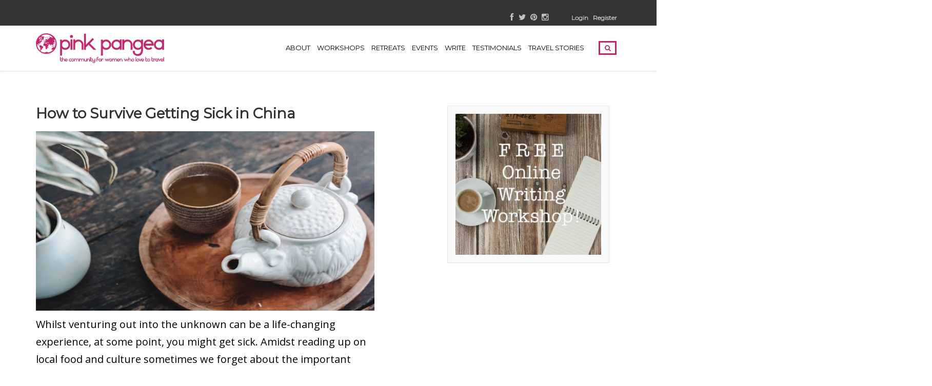

--- FILE ---
content_type: text/html; charset=UTF-8
request_url: https://pinkpangea.com/2015/07/how-to-survive-getting-sick-in-china/
body_size: 26859
content:
<!DOCTYPE html>
<html lang="en-US">
<head>
	<meta charset="UTF-8">
	<meta name="viewport" content="width=device-width, initial-scale=1">
	<link rel="profile" href="https://gmpg.org/xfn/11">
	<link rel="pingback" href="https://pinkpangea.com/xmlrpc.php">
	<meta name='robots' content='index, follow, max-image-preview:large, max-snippet:-1, max-video-preview:-1' />
	<style>img:is([sizes="auto" i], [sizes^="auto," i]) { contain-intrinsic-size: 3000px 1500px }</style>
	
	<!-- This site is optimized with the Yoast SEO plugin v25.9 - https://yoast.com/wordpress/plugins/seo/ -->
	<title>How to Survive Getting Sick in China</title>
	<meta name="description" content="At some point during your travels, you may find yourself sick in China. Here&#039;s how to prepare and deal with getting sick once you&#039;re there!" />
	<link rel="canonical" href="https://pinkpangea.com/2015/07/how-to-survive-getting-sick-in-china/" />
	<meta property="og:locale" content="en_US" />
	<meta property="og:type" content="article" />
	<meta property="og:title" content="How to Survive Getting Sick in China" />
	<meta property="og:description" content="At some point during your travels, you may find yourself sick in China. Here&#039;s how to prepare and deal with getting sick once you&#039;re there!" />
	<meta property="og:url" content="https://pinkpangea.com/2015/07/how-to-survive-getting-sick-in-china/" />
	<meta property="og:site_name" content="Pink Pangea: The Community Of Women Who Love To Travel" />
	<meta property="article:author" content="https://www.facebook.com/roughgem26lifelovetravel" />
	<meta property="article:published_time" content="2015-07-15T09:00:22+00:00" />
	<meta property="article:modified_time" content="2023-03-04T14:49:00+00:00" />
	<meta property="og:image" content="https://pinkpangea.com/wp-content/uploads/2015/07/content-pixie-m-gqDRzbJLQ-unsplash.jpg" />
	<meta property="og:image:width" content="640" />
	<meta property="og:image:height" content="427" />
	<meta property="og:image:type" content="image/jpeg" />
	<meta name="author" content="Shalinee Naidoo" />
	<meta name="twitter:label1" content="Written by" />
	<meta name="twitter:data1" content="Shalinee Naidoo" />
	<meta name="twitter:label2" content="Est. reading time" />
	<meta name="twitter:data2" content="6 minutes" />
	<script type="application/ld+json" class="yoast-schema-graph">{"@context":"https://schema.org","@graph":[{"@type":"WebPage","@id":"https://pinkpangea.com/2015/07/how-to-survive-getting-sick-in-china/","url":"https://pinkpangea.com/2015/07/how-to-survive-getting-sick-in-china/","name":"How to Survive Getting Sick in China","isPartOf":{"@id":"https://pinkpangea.com/#website"},"primaryImageOfPage":{"@id":"https://pinkpangea.com/2015/07/how-to-survive-getting-sick-in-china/#primaryimage"},"image":{"@id":"https://pinkpangea.com/2015/07/how-to-survive-getting-sick-in-china/#primaryimage"},"thumbnailUrl":"https://pinkpangea.com/wp-content/uploads/2015/07/content-pixie-m-gqDRzbJLQ-unsplash.jpg","datePublished":"2015-07-15T09:00:22+00:00","dateModified":"2023-03-04T14:49:00+00:00","author":{"@id":"https://pinkpangea.com/#/schema/person/94b84d8753447b1e19898ed5950aa82a"},"description":"At some point during your travels, you may find yourself sick in China. Here's how to prepare and deal with getting sick once you're there!","breadcrumb":{"@id":"https://pinkpangea.com/2015/07/how-to-survive-getting-sick-in-china/#breadcrumb"},"inLanguage":"en-US","potentialAction":[{"@type":"ReadAction","target":["https://pinkpangea.com/2015/07/how-to-survive-getting-sick-in-china/"]}]},{"@type":"ImageObject","inLanguage":"en-US","@id":"https://pinkpangea.com/2015/07/how-to-survive-getting-sick-in-china/#primaryimage","url":"https://pinkpangea.com/wp-content/uploads/2015/07/content-pixie-m-gqDRzbJLQ-unsplash.jpg","contentUrl":"https://pinkpangea.com/wp-content/uploads/2015/07/content-pixie-m-gqDRzbJLQ-unsplash.jpg","width":640,"height":427,"caption":"How to Survive Getting Sick in China"},{"@type":"BreadcrumbList","@id":"https://pinkpangea.com/2015/07/how-to-survive-getting-sick-in-china/#breadcrumb","itemListElement":[{"@type":"ListItem","position":1,"name":"Home","item":"https://pinkpangea.com/"},{"@type":"ListItem","position":2,"name":"Blog","item":"https://pinkpangea.com/blog/"},{"@type":"ListItem","position":3,"name":"How to Survive Getting Sick in China"}]},{"@type":"WebSite","@id":"https://pinkpangea.com/#website","url":"https://pinkpangea.com/","name":"Pink Pangea: The Community Of Women Who Love To Travel","description":"the community of women who love to travel","potentialAction":[{"@type":"SearchAction","target":{"@type":"EntryPoint","urlTemplate":"https://pinkpangea.com/?s={search_term_string}"},"query-input":{"@type":"PropertyValueSpecification","valueRequired":true,"valueName":"search_term_string"}}],"inLanguage":"en-US"},{"@type":"Person","@id":"https://pinkpangea.com/#/schema/person/94b84d8753447b1e19898ed5950aa82a","name":"Shalinee Naidoo","image":{"@type":"ImageObject","inLanguage":"en-US","@id":"https://pinkpangea.com/#/schema/person/image/","url":"https://secure.gravatar.com/avatar/90a9517bb4168bab9504f8f14b30da22?s=96&d=mm&r=pg","contentUrl":"https://secure.gravatar.com/avatar/90a9517bb4168bab9504f8f14b30da22?s=96&d=mm&r=pg","caption":"Shalinee Naidoo"},"description":"Shalinee Naidoo is an environmental microbiologist, artist, writer and traveler from Durban, South Africa. She currently holds a Master of Science in Environmental Microbiology but has chosen a life on the road - teaching English and Science to young students whilst documenting her traveling escapades on her blog: Life, Love & Travel.","sameAs":["https://www.facebook.com/roughgem26lifelovetravel","https://instagram.com/lifelovetravel_shalineenaidoo","https://www.pinterest.com/shalinee23/","https://x.com/https://twitter.com/Shalinee_Naidoo","https://www.youtube.com/channel/UCJr9YHdsRkzysKPLRoKxx_w"],"url":"https://pinkpangea.com/author/shalinee-naidoo/"}]}</script>
	<!-- / Yoast SEO plugin. -->


<link rel='dns-prefetch' href='//scripts.mediavine.com' />
<link rel='dns-prefetch' href='//code.jquery.com' />
<link rel='dns-prefetch' href='//netdna.bootstrapcdn.com' />
<link rel='dns-prefetch' href='//fonts.googleapis.com' />
<link rel='preconnect' href='https://fonts.gstatic.com' crossorigin />
<link rel="alternate" type="application/rss+xml" title="Pink Pangea: The Community Of Women Who Love To Travel &raquo; Feed" href="https://pinkpangea.com/feed/" />
<link rel="alternate" type="application/rss+xml" title="Pink Pangea: The Community Of Women Who Love To Travel &raquo; Comments Feed" href="https://pinkpangea.com/comments/feed/" />
<link rel="alternate" type="text/calendar" title="Pink Pangea: The Community Of Women Who Love To Travel &raquo; iCal Feed" href="https://pinkpangea.com/events/?ical=1" />
<link rel="alternate" type="application/rss+xml" title="Pink Pangea: The Community Of Women Who Love To Travel &raquo; How to Survive Getting Sick in China Comments Feed" href="https://pinkpangea.com/2015/07/how-to-survive-getting-sick-in-china/feed/" />
<script type="text/javascript">
/* <![CDATA[ */
window._wpemojiSettings = {"baseUrl":"https:\/\/s.w.org\/images\/core\/emoji\/15.0.3\/72x72\/","ext":".png","svgUrl":"https:\/\/s.w.org\/images\/core\/emoji\/15.0.3\/svg\/","svgExt":".svg","source":{"concatemoji":"https:\/\/pinkpangea.com\/wp-includes\/js\/wp-emoji-release.min.js?ver=6.7.4"}};
/*! This file is auto-generated */
!function(i,n){var o,s,e;function c(e){try{var t={supportTests:e,timestamp:(new Date).valueOf()};sessionStorage.setItem(o,JSON.stringify(t))}catch(e){}}function p(e,t,n){e.clearRect(0,0,e.canvas.width,e.canvas.height),e.fillText(t,0,0);var t=new Uint32Array(e.getImageData(0,0,e.canvas.width,e.canvas.height).data),r=(e.clearRect(0,0,e.canvas.width,e.canvas.height),e.fillText(n,0,0),new Uint32Array(e.getImageData(0,0,e.canvas.width,e.canvas.height).data));return t.every(function(e,t){return e===r[t]})}function u(e,t,n){switch(t){case"flag":return n(e,"\ud83c\udff3\ufe0f\u200d\u26a7\ufe0f","\ud83c\udff3\ufe0f\u200b\u26a7\ufe0f")?!1:!n(e,"\ud83c\uddfa\ud83c\uddf3","\ud83c\uddfa\u200b\ud83c\uddf3")&&!n(e,"\ud83c\udff4\udb40\udc67\udb40\udc62\udb40\udc65\udb40\udc6e\udb40\udc67\udb40\udc7f","\ud83c\udff4\u200b\udb40\udc67\u200b\udb40\udc62\u200b\udb40\udc65\u200b\udb40\udc6e\u200b\udb40\udc67\u200b\udb40\udc7f");case"emoji":return!n(e,"\ud83d\udc26\u200d\u2b1b","\ud83d\udc26\u200b\u2b1b")}return!1}function f(e,t,n){var r="undefined"!=typeof WorkerGlobalScope&&self instanceof WorkerGlobalScope?new OffscreenCanvas(300,150):i.createElement("canvas"),a=r.getContext("2d",{willReadFrequently:!0}),o=(a.textBaseline="top",a.font="600 32px Arial",{});return e.forEach(function(e){o[e]=t(a,e,n)}),o}function t(e){var t=i.createElement("script");t.src=e,t.defer=!0,i.head.appendChild(t)}"undefined"!=typeof Promise&&(o="wpEmojiSettingsSupports",s=["flag","emoji"],n.supports={everything:!0,everythingExceptFlag:!0},e=new Promise(function(e){i.addEventListener("DOMContentLoaded",e,{once:!0})}),new Promise(function(t){var n=function(){try{var e=JSON.parse(sessionStorage.getItem(o));if("object"==typeof e&&"number"==typeof e.timestamp&&(new Date).valueOf()<e.timestamp+604800&&"object"==typeof e.supportTests)return e.supportTests}catch(e){}return null}();if(!n){if("undefined"!=typeof Worker&&"undefined"!=typeof OffscreenCanvas&&"undefined"!=typeof URL&&URL.createObjectURL&&"undefined"!=typeof Blob)try{var e="postMessage("+f.toString()+"("+[JSON.stringify(s),u.toString(),p.toString()].join(",")+"));",r=new Blob([e],{type:"text/javascript"}),a=new Worker(URL.createObjectURL(r),{name:"wpTestEmojiSupports"});return void(a.onmessage=function(e){c(n=e.data),a.terminate(),t(n)})}catch(e){}c(n=f(s,u,p))}t(n)}).then(function(e){for(var t in e)n.supports[t]=e[t],n.supports.everything=n.supports.everything&&n.supports[t],"flag"!==t&&(n.supports.everythingExceptFlag=n.supports.everythingExceptFlag&&n.supports[t]);n.supports.everythingExceptFlag=n.supports.everythingExceptFlag&&!n.supports.flag,n.DOMReady=!1,n.readyCallback=function(){n.DOMReady=!0}}).then(function(){return e}).then(function(){var e;n.supports.everything||(n.readyCallback(),(e=n.source||{}).concatemoji?t(e.concatemoji):e.wpemoji&&e.twemoji&&(t(e.twemoji),t(e.wpemoji)))}))}((window,document),window._wpemojiSettings);
/* ]]> */
</script>
<style id='wp-emoji-styles-inline-css' type='text/css'>

	img.wp-smiley, img.emoji {
		display: inline !important;
		border: none !important;
		box-shadow: none !important;
		height: 1em !important;
		width: 1em !important;
		margin: 0 0.07em !important;
		vertical-align: -0.1em !important;
		background: none !important;
		padding: 0 !important;
	}
</style>
<link rel='stylesheet' id='wp-block-library-css' href='https://pinkpangea.com/wp-includes/css/dist/block-library/style.min.css?ver=6.7.4' type='text/css' media='all' />
<link rel='stylesheet' id='mpp_gutenberg-css' href='https://pinkpangea.com/wp-content/plugins/metronet-profile-picture/dist/blocks.style.build.css?ver=2.6.3' type='text/css' media='all' />
<style id='classic-theme-styles-inline-css' type='text/css'>
/*! This file is auto-generated */
.wp-block-button__link{color:#fff;background-color:#32373c;border-radius:9999px;box-shadow:none;text-decoration:none;padding:calc(.667em + 2px) calc(1.333em + 2px);font-size:1.125em}.wp-block-file__button{background:#32373c;color:#fff;text-decoration:none}
</style>
<style id='global-styles-inline-css' type='text/css'>
:root{--wp--preset--aspect-ratio--square: 1;--wp--preset--aspect-ratio--4-3: 4/3;--wp--preset--aspect-ratio--3-4: 3/4;--wp--preset--aspect-ratio--3-2: 3/2;--wp--preset--aspect-ratio--2-3: 2/3;--wp--preset--aspect-ratio--16-9: 16/9;--wp--preset--aspect-ratio--9-16: 9/16;--wp--preset--color--black: #000000;--wp--preset--color--cyan-bluish-gray: #abb8c3;--wp--preset--color--white: #ffffff;--wp--preset--color--pale-pink: #f78da7;--wp--preset--color--vivid-red: #cf2e2e;--wp--preset--color--luminous-vivid-orange: #ff6900;--wp--preset--color--luminous-vivid-amber: #fcb900;--wp--preset--color--light-green-cyan: #7bdcb5;--wp--preset--color--vivid-green-cyan: #00d084;--wp--preset--color--pale-cyan-blue: #8ed1fc;--wp--preset--color--vivid-cyan-blue: #0693e3;--wp--preset--color--vivid-purple: #9b51e0;--wp--preset--gradient--vivid-cyan-blue-to-vivid-purple: linear-gradient(135deg,rgba(6,147,227,1) 0%,rgb(155,81,224) 100%);--wp--preset--gradient--light-green-cyan-to-vivid-green-cyan: linear-gradient(135deg,rgb(122,220,180) 0%,rgb(0,208,130) 100%);--wp--preset--gradient--luminous-vivid-amber-to-luminous-vivid-orange: linear-gradient(135deg,rgba(252,185,0,1) 0%,rgba(255,105,0,1) 100%);--wp--preset--gradient--luminous-vivid-orange-to-vivid-red: linear-gradient(135deg,rgba(255,105,0,1) 0%,rgb(207,46,46) 100%);--wp--preset--gradient--very-light-gray-to-cyan-bluish-gray: linear-gradient(135deg,rgb(238,238,238) 0%,rgb(169,184,195) 100%);--wp--preset--gradient--cool-to-warm-spectrum: linear-gradient(135deg,rgb(74,234,220) 0%,rgb(151,120,209) 20%,rgb(207,42,186) 40%,rgb(238,44,130) 60%,rgb(251,105,98) 80%,rgb(254,248,76) 100%);--wp--preset--gradient--blush-light-purple: linear-gradient(135deg,rgb(255,206,236) 0%,rgb(152,150,240) 100%);--wp--preset--gradient--blush-bordeaux: linear-gradient(135deg,rgb(254,205,165) 0%,rgb(254,45,45) 50%,rgb(107,0,62) 100%);--wp--preset--gradient--luminous-dusk: linear-gradient(135deg,rgb(255,203,112) 0%,rgb(199,81,192) 50%,rgb(65,88,208) 100%);--wp--preset--gradient--pale-ocean: linear-gradient(135deg,rgb(255,245,203) 0%,rgb(182,227,212) 50%,rgb(51,167,181) 100%);--wp--preset--gradient--electric-grass: linear-gradient(135deg,rgb(202,248,128) 0%,rgb(113,206,126) 100%);--wp--preset--gradient--midnight: linear-gradient(135deg,rgb(2,3,129) 0%,rgb(40,116,252) 100%);--wp--preset--font-size--small: 13px;--wp--preset--font-size--medium: 20px;--wp--preset--font-size--large: 36px;--wp--preset--font-size--x-large: 42px;--wp--preset--spacing--20: 0.44rem;--wp--preset--spacing--30: 0.67rem;--wp--preset--spacing--40: 1rem;--wp--preset--spacing--50: 1.5rem;--wp--preset--spacing--60: 2.25rem;--wp--preset--spacing--70: 3.38rem;--wp--preset--spacing--80: 5.06rem;--wp--preset--shadow--natural: 6px 6px 9px rgba(0, 0, 0, 0.2);--wp--preset--shadow--deep: 12px 12px 50px rgba(0, 0, 0, 0.4);--wp--preset--shadow--sharp: 6px 6px 0px rgba(0, 0, 0, 0.2);--wp--preset--shadow--outlined: 6px 6px 0px -3px rgba(255, 255, 255, 1), 6px 6px rgba(0, 0, 0, 1);--wp--preset--shadow--crisp: 6px 6px 0px rgba(0, 0, 0, 1);}:where(.is-layout-flex){gap: 0.5em;}:where(.is-layout-grid){gap: 0.5em;}body .is-layout-flex{display: flex;}.is-layout-flex{flex-wrap: wrap;align-items: center;}.is-layout-flex > :is(*, div){margin: 0;}body .is-layout-grid{display: grid;}.is-layout-grid > :is(*, div){margin: 0;}:where(.wp-block-columns.is-layout-flex){gap: 2em;}:where(.wp-block-columns.is-layout-grid){gap: 2em;}:where(.wp-block-post-template.is-layout-flex){gap: 1.25em;}:where(.wp-block-post-template.is-layout-grid){gap: 1.25em;}.has-black-color{color: var(--wp--preset--color--black) !important;}.has-cyan-bluish-gray-color{color: var(--wp--preset--color--cyan-bluish-gray) !important;}.has-white-color{color: var(--wp--preset--color--white) !important;}.has-pale-pink-color{color: var(--wp--preset--color--pale-pink) !important;}.has-vivid-red-color{color: var(--wp--preset--color--vivid-red) !important;}.has-luminous-vivid-orange-color{color: var(--wp--preset--color--luminous-vivid-orange) !important;}.has-luminous-vivid-amber-color{color: var(--wp--preset--color--luminous-vivid-amber) !important;}.has-light-green-cyan-color{color: var(--wp--preset--color--light-green-cyan) !important;}.has-vivid-green-cyan-color{color: var(--wp--preset--color--vivid-green-cyan) !important;}.has-pale-cyan-blue-color{color: var(--wp--preset--color--pale-cyan-blue) !important;}.has-vivid-cyan-blue-color{color: var(--wp--preset--color--vivid-cyan-blue) !important;}.has-vivid-purple-color{color: var(--wp--preset--color--vivid-purple) !important;}.has-black-background-color{background-color: var(--wp--preset--color--black) !important;}.has-cyan-bluish-gray-background-color{background-color: var(--wp--preset--color--cyan-bluish-gray) !important;}.has-white-background-color{background-color: var(--wp--preset--color--white) !important;}.has-pale-pink-background-color{background-color: var(--wp--preset--color--pale-pink) !important;}.has-vivid-red-background-color{background-color: var(--wp--preset--color--vivid-red) !important;}.has-luminous-vivid-orange-background-color{background-color: var(--wp--preset--color--luminous-vivid-orange) !important;}.has-luminous-vivid-amber-background-color{background-color: var(--wp--preset--color--luminous-vivid-amber) !important;}.has-light-green-cyan-background-color{background-color: var(--wp--preset--color--light-green-cyan) !important;}.has-vivid-green-cyan-background-color{background-color: var(--wp--preset--color--vivid-green-cyan) !important;}.has-pale-cyan-blue-background-color{background-color: var(--wp--preset--color--pale-cyan-blue) !important;}.has-vivid-cyan-blue-background-color{background-color: var(--wp--preset--color--vivid-cyan-blue) !important;}.has-vivid-purple-background-color{background-color: var(--wp--preset--color--vivid-purple) !important;}.has-black-border-color{border-color: var(--wp--preset--color--black) !important;}.has-cyan-bluish-gray-border-color{border-color: var(--wp--preset--color--cyan-bluish-gray) !important;}.has-white-border-color{border-color: var(--wp--preset--color--white) !important;}.has-pale-pink-border-color{border-color: var(--wp--preset--color--pale-pink) !important;}.has-vivid-red-border-color{border-color: var(--wp--preset--color--vivid-red) !important;}.has-luminous-vivid-orange-border-color{border-color: var(--wp--preset--color--luminous-vivid-orange) !important;}.has-luminous-vivid-amber-border-color{border-color: var(--wp--preset--color--luminous-vivid-amber) !important;}.has-light-green-cyan-border-color{border-color: var(--wp--preset--color--light-green-cyan) !important;}.has-vivid-green-cyan-border-color{border-color: var(--wp--preset--color--vivid-green-cyan) !important;}.has-pale-cyan-blue-border-color{border-color: var(--wp--preset--color--pale-cyan-blue) !important;}.has-vivid-cyan-blue-border-color{border-color: var(--wp--preset--color--vivid-cyan-blue) !important;}.has-vivid-purple-border-color{border-color: var(--wp--preset--color--vivid-purple) !important;}.has-vivid-cyan-blue-to-vivid-purple-gradient-background{background: var(--wp--preset--gradient--vivid-cyan-blue-to-vivid-purple) !important;}.has-light-green-cyan-to-vivid-green-cyan-gradient-background{background: var(--wp--preset--gradient--light-green-cyan-to-vivid-green-cyan) !important;}.has-luminous-vivid-amber-to-luminous-vivid-orange-gradient-background{background: var(--wp--preset--gradient--luminous-vivid-amber-to-luminous-vivid-orange) !important;}.has-luminous-vivid-orange-to-vivid-red-gradient-background{background: var(--wp--preset--gradient--luminous-vivid-orange-to-vivid-red) !important;}.has-very-light-gray-to-cyan-bluish-gray-gradient-background{background: var(--wp--preset--gradient--very-light-gray-to-cyan-bluish-gray) !important;}.has-cool-to-warm-spectrum-gradient-background{background: var(--wp--preset--gradient--cool-to-warm-spectrum) !important;}.has-blush-light-purple-gradient-background{background: var(--wp--preset--gradient--blush-light-purple) !important;}.has-blush-bordeaux-gradient-background{background: var(--wp--preset--gradient--blush-bordeaux) !important;}.has-luminous-dusk-gradient-background{background: var(--wp--preset--gradient--luminous-dusk) !important;}.has-pale-ocean-gradient-background{background: var(--wp--preset--gradient--pale-ocean) !important;}.has-electric-grass-gradient-background{background: var(--wp--preset--gradient--electric-grass) !important;}.has-midnight-gradient-background{background: var(--wp--preset--gradient--midnight) !important;}.has-small-font-size{font-size: var(--wp--preset--font-size--small) !important;}.has-medium-font-size{font-size: var(--wp--preset--font-size--medium) !important;}.has-large-font-size{font-size: var(--wp--preset--font-size--large) !important;}.has-x-large-font-size{font-size: var(--wp--preset--font-size--x-large) !important;}
:where(.wp-block-post-template.is-layout-flex){gap: 1.25em;}:where(.wp-block-post-template.is-layout-grid){gap: 1.25em;}
:where(.wp-block-columns.is-layout-flex){gap: 2em;}:where(.wp-block-columns.is-layout-grid){gap: 2em;}
:root :where(.wp-block-pullquote){font-size: 1.5em;line-height: 1.6;}
</style>
<link rel='stylesheet' id='contact-form-7-css' href='https://pinkpangea.com/wp-content/plugins/contact-form-7/includes/css/styles.css?ver=6.1.1' type='text/css' media='all' />
<link rel='stylesheet' id='swiftype-facets-css' href='https://pinkpangea.com/wp-content/plugins/swiftype-search/Search/../assets/facets.css?ver=6.7.4' type='text/css' media='all' />
<link rel='stylesheet' id='symple_shortcode_styles-css' href='https://pinkpangea.com/wp-content/plugins/symple-shortcodes/shortcodes/css/symple_shortcodes_styles.css?ver=6.7.4' type='text/css' media='all' />
<link rel='stylesheet' id='jquery-ui-custom-css' href='https://pinkpangea.com/wp-content/plugins/zm-ajax-login-register/assets/jquery-ui.css?ver=6.7.4' type='text/css' media='all' />
<link rel='stylesheet' id='ajax-login-register-style-css' href='https://pinkpangea.com/wp-content/plugins/zm-ajax-login-register/assets/style.css?ver=6.7.4' type='text/css' media='all' />
<link rel='stylesheet' id='tribe-events-v2-single-skeleton-css' href='https://pinkpangea.com/wp-content/plugins/the-events-calendar/build/css/tribe-events-single-skeleton.css?ver=6.15.11' type='text/css' media='all' />
<link rel='stylesheet' id='tribe-events-v2-single-skeleton-full-css' href='https://pinkpangea.com/wp-content/plugins/the-events-calendar/build/css/tribe-events-single-full.css?ver=6.15.11' type='text/css' media='all' />
<link rel='stylesheet' id='tec-events-elementor-widgets-base-styles-css' href='https://pinkpangea.com/wp-content/plugins/the-events-calendar/build/css/integrations/plugins/elementor/widgets/widget-base.css?ver=6.15.11' type='text/css' media='all' />
<link rel='stylesheet' id='bootstrap-css' href='https://pinkpangea.com/wp-content/themes/travelwp/assets/css/bootstrap.min.css?ver=6.7.4' type='text/css' media='all' />
<link rel='stylesheet' id='font-awesome-css' href='https://pinkpangea.com/wp-content/plugins/js_composer/assets/lib/bower/font-awesome/css/font-awesome.min.css?ver=5.0.1' type='text/css' media='all' />
<link rel='stylesheet' id='font-linearicons-css' href='https://pinkpangea.com/wp-content/themes/travelwp/assets/css/font-linearicons.css?ver=6.7.4' type='text/css' media='all' />
<link rel='stylesheet' id='travelwp-flaticon-css' href='https://pinkpangea.com/wp-content/themes/travelwp/assets/css/flaticon.css?ver=6.7.4' type='text/css' media='all' />
<link rel='stylesheet' id='swiftype-css' href='https://pinkpangea.com/wp-content/plugins/swiftype-search/Search/../assets/autocomplete.css?ver=6.7.4' type='text/css' media='all' />
<link rel='stylesheet' id='fontawesome-css' href='//netdna.bootstrapcdn.com/font-awesome/3.2.1/css/font-awesome.min.css?ver=1.3.9' type='text/css' media='all' />
<!--[if IE 7]>
<link rel='stylesheet' id='fontawesome-ie-css' href='//netdna.bootstrapcdn.com/font-awesome/3.2.1/css/font-awesome-ie7.min.css?ver=1.3.9' type='text/css' media='all' />
<![endif]-->
<link rel='stylesheet' id='parent-style-css' href='https://pinkpangea.com/wp-content/themes/travelwp/style.css?ver=6.7.4' type='text/css' media='all' />
<link rel='stylesheet' id='child-style-css' href='https://pinkpangea.com/wp-content/themes/travelwp-child/style.css?ver=6.7.4' type='text/css' media='all' />
<link rel='stylesheet' id='physcode_travelwp_child-css' href='https://pinkpangea.com/wp-content/uploads/physcode/physcode_travelwp.css?ver=6.7.4' type='text/css' media='all' />
<link rel='stylesheet' id='jquery-ui-smoothness-css' href='https://pinkpangea.com/wp-content/plugins/contact-form-7/includes/js/jquery-ui/themes/smoothness/jquery-ui.min.css?ver=1.12.1' type='text/css' media='screen' />
<link rel="preload" as="style" href="https://fonts.googleapis.com/css?family=Open%20Sans:300,400,500,600,700,800,300italic,400italic,500italic,600italic,700italic,800italic%7CMontserrat&#038;subset=latin&#038;display=swap&#038;ver=1737377303" /><link rel="stylesheet" href="https://fonts.googleapis.com/css?family=Open%20Sans:300,400,500,600,700,800,300italic,400italic,500italic,600italic,700italic,800italic%7CMontserrat&#038;subset=latin&#038;display=swap&#038;ver=1737377303" media="print" onload="this.media='all'"><noscript><link rel="stylesheet" href="https://fonts.googleapis.com/css?family=Open%20Sans:300,400,500,600,700,800,300italic,400italic,500italic,600italic,700italic,800italic%7CMontserrat&#038;subset=latin&#038;display=swap&#038;ver=1737377303" /></noscript>		<style>
			/* Accessible for screen readers but hidden from view */
			.fa-hidden { position:absolute; left:-10000px; top:auto; width:1px; height:1px; overflow:hidden; }
			.rtl .fa-hidden { left:10000px; }
			.fa-showtext { margin-right: 5px; }
		</style>
		<script type="text/javascript" src="https://code.jquery.com/jquery-2.2.4.min.js?ver=2.2.4" id="jquery-js"></script>
<script type="text/javascript" src="https://pinkpangea.com/wp-content/themes/travelwp/assets/js/jquery.validate.min.js?ver=6.7.4" id="validate-script-js"></script>
<script type="text/javascript" id="ajax-auth-script-js-extra">
/* <![CDATA[ */
var ajax_auth_object = {"ajaxurl":"https:\/\/pinkpangea.com\/wp-admin\/admin-ajax.php","redirecturl":"https:\/\/pinkpangea.com","loadingmessage":"Sending user info, please wait..."};
/* ]]> */
</script>
<script type="text/javascript" src="https://pinkpangea.com/wp-content/themes/travelwp/assets/js/ajax-auth-script.js?ver=6.7.4" id="ajax-auth-script-js"></script>
<script type="text/javascript" async="async" fetchpriority="high" data-noptimize="1" data-cfasync="false" src="https://scripts.mediavine.com/tags/pink-pangea.js?ver=6.7.4" id="mv-script-wrapper-js"></script>
<script type="text/javascript" src="https://pinkpangea.com/wp-includes/js/jquery/ui/core.min.js?ver=1.13.3" id="jquery-ui-core-js"></script>
<script type="text/javascript" src="https://pinkpangea.com/wp-includes/js/jquery/ui/mouse.min.js?ver=1.13.3" id="jquery-ui-mouse-js"></script>
<script type="text/javascript" src="https://pinkpangea.com/wp-includes/js/jquery/ui/resizable.min.js?ver=1.13.3" id="jquery-ui-resizable-js"></script>
<script type="text/javascript" src="https://pinkpangea.com/wp-includes/js/jquery/ui/draggable.min.js?ver=1.13.3" id="jquery-ui-draggable-js"></script>
<script type="text/javascript" src="https://pinkpangea.com/wp-includes/js/jquery/ui/controlgroup.min.js?ver=1.13.3" id="jquery-ui-controlgroup-js"></script>
<script type="text/javascript" src="https://pinkpangea.com/wp-includes/js/jquery/ui/checkboxradio.min.js?ver=1.13.3" id="jquery-ui-checkboxradio-js"></script>
<script type="text/javascript" src="https://pinkpangea.com/wp-includes/js/jquery/ui/button.min.js?ver=1.13.3" id="jquery-ui-button-js"></script>
<script type="text/javascript" src="https://pinkpangea.com/wp-includes/js/jquery/ui/dialog.min.js?ver=1.13.3" id="jquery-ui-dialog-js"></script>
<script type="text/javascript" id="ajax-login-register-script-js-extra">
/* <![CDATA[ */
var _zm_alr_settings = {"ajaxurl":"https:\/\/pinkpangea.com\/wp-admin\/admin-ajax.php","login_handle":"#menu-item-12239","register_handle":"#menu-item-12240","redirect":"27153","wp_logout_url":"https:\/\/pinkpangea.com\/wp-login.php?action=logout&redirect_to=https%3A%2F%2Fpinkpangea.com&_wpnonce=f218630a04","logout_text":"Logout","close_text":"Close","pre_load_forms":"zm_alr_misc_pre_load_no","logged_in_text":"You are already logged in","registered_text":"You are already registered","dialog_width":"265","dialog_height":"auto","dialog_position":{"my":"center top","at":"center top+5%","of":"body"}};
/* ]]> */
</script>
<script type="text/javascript" src="https://pinkpangea.com/wp-content/plugins/zm-ajax-login-register/assets/scripts.js?ver=6.7.4" id="ajax-login-register-script-js"></script>
<script type="text/javascript" src="https://pinkpangea.com/wp-content/plugins/zm-ajax-login-register/assets/login.js?ver=6.7.4" id="ajax-login-register-login-script-js"></script>
<script type="text/javascript" src="https://pinkpangea.com/wp-content/plugins/zm-ajax-login-register/assets/register.js?ver=6.7.4" id="ajax-login-register-register-script-js"></script>
<script type="text/javascript" id="fullworks-anti-spam-front-logged-out-js-extra">
/* <![CDATA[ */
var FullworksAntiSpamFELO = {"form_selectors":"#commentform, #comments-form,.comment-form, .wpd_comm_form","ajax_url":"https:\/\/pinkpangea.com\/wp-admin\/admin-ajax.php"};
/* ]]> */
</script>
<script type="text/javascript" src="https://pinkpangea.com/wp-content/plugins/fullworks-anti-spam/frontend/js/frontend.js?ver=2.3.12.932" id="fullworks-anti-spam-front-logged-out-js"></script>
<script type="text/javascript" id="swiftype-js-extra">
/* <![CDATA[ */
var swiftypeParams = {"engineKey":"qZGqh6nBkvBL6u8w1xpP"};
/* ]]> */
</script>
<script type="text/javascript" src="https://pinkpangea.com/wp-content/plugins/swiftype-search/Search/../assets/install_swiftype.min.js?ver=6.7.4" id="swiftype-js"></script>
<link rel="https://api.w.org/" href="https://pinkpangea.com/wp-json/" /><link rel="alternate" title="JSON" type="application/json" href="https://pinkpangea.com/wp-json/wp/v2/posts/29989" /><link rel="EditURI" type="application/rsd+xml" title="RSD" href="https://pinkpangea.com/xmlrpc.php?rsd" />
<meta name="generator" content="WordPress 6.7.4" />
<link rel='shortlink' href='https://pinkpangea.com/?p=29989' />
<link rel="alternate" title="oEmbed (JSON)" type="application/json+oembed" href="https://pinkpangea.com/wp-json/oembed/1.0/embed?url=https%3A%2F%2Fpinkpangea.com%2F2015%2F07%2Fhow-to-survive-getting-sick-in-china%2F" />
<link rel="alternate" title="oEmbed (XML)" type="text/xml+oembed" href="https://pinkpangea.com/wp-json/oembed/1.0/embed?url=https%3A%2F%2Fpinkpangea.com%2F2015%2F07%2Fhow-to-survive-getting-sick-in-china%2F&#038;format=xml" />
<meta name="generator" content="Redux 4.5.7" /><script type="text/javascript">
	window._wp_rp_static_base_url = 'https://wprp.zemanta.com/static/';
	window._wp_rp_wp_ajax_url = "https://pinkpangea.com/wp-admin/admin-ajax.php";
	window._wp_rp_plugin_version = '3.6.4';
	window._wp_rp_post_id = '29989';
	window._wp_rp_num_rel_posts = '8';
	window._wp_rp_thumbnails = true;
	window._wp_rp_post_title = 'How+to+Survive+Getting+Sick+in+China';
	window._wp_rp_post_tags = ['chinese+hospitals', 'doctors+in+china', 'getting+sick+in+china', 'travel+insurance', 'traveling+to+chinas', 'china', 'chinese+doctors', 'china+featured', 'china+staying+healthy', 'china', 'english', 'cultur', 'local', 'case', 'food', 'a', 'deal', 'china', 'manag', 'sick', 'tip', 'medic', 'travel', 'doctor', 'south'];
	window._wp_rp_promoted_content = true;
</script>
<link rel="stylesheet" href="https://pinkpangea.com/wp-content/plugins/wordpress-23-related-posts-plugin-d/static/themes/vertical.css?version=3.6.4" />
<style type="text/css">
.related_post_title {
}
ul.related_post {
}
ul.related_post li {
}
ul.related_post li a {
}
ul.related_post li img {
}</style>
<meta name="tec-api-version" content="v1"><meta name="tec-api-origin" content="https://pinkpangea.com"><link rel="alternate" href="https://pinkpangea.com/wp-json/tribe/events/v1/" /><meta name="generator" content="Elementor 3.32.2; features: additional_custom_breakpoints; settings: css_print_method-external, google_font-enabled, font_display-swap">
<meta name="generator" content="Powered by Visual Composer - drag and drop page builder for WordPress."/>
<!--[if lte IE 9]><link rel="stylesheet" type="text/css" href="https://pinkpangea.com/wp-content/plugins/js_composer/assets/css/vc_lte_ie9.min.css" media="screen"><![endif]-->
        
    			<style>
				.e-con.e-parent:nth-of-type(n+4):not(.e-lazyloaded):not(.e-no-lazyload),
				.e-con.e-parent:nth-of-type(n+4):not(.e-lazyloaded):not(.e-no-lazyload) * {
					background-image: none !important;
				}
				@media screen and (max-height: 1024px) {
					.e-con.e-parent:nth-of-type(n+3):not(.e-lazyloaded):not(.e-no-lazyload),
					.e-con.e-parent:nth-of-type(n+3):not(.e-lazyloaded):not(.e-no-lazyload) * {
						background-image: none !important;
					}
				}
				@media screen and (max-height: 640px) {
					.e-con.e-parent:nth-of-type(n+2):not(.e-lazyloaded):not(.e-no-lazyload),
					.e-con.e-parent:nth-of-type(n+2):not(.e-lazyloaded):not(.e-no-lazyload) * {
						background-image: none !important;
					}
				}
			</style>
			<link rel="icon" href="https://pinkpangea.com/wp-content/uploads/2017/04/cropped-ueybpix9-32x32.png" sizes="32x32" />
<link rel="icon" href="https://pinkpangea.com/wp-content/uploads/2017/04/cropped-ueybpix9-192x192.png" sizes="192x192" />
<link rel="apple-touch-icon" href="https://pinkpangea.com/wp-content/uploads/2017/04/cropped-ueybpix9-180x180.png" />
<meta name="msapplication-TileImage" content="https://pinkpangea.com/wp-content/uploads/2017/04/cropped-ueybpix9-270x270.png" />
		<style type="text/css" id="wp-custom-css">
			/*
You can add your own CSS here.

Click the help icon above to learn more.
*/

/*newsletter index*/
.wrapper-subscribe {
	z-index: 0;
}

/*retreat slider size*/
.custom-style-retreat .flex-viewport {
    height: 330px !important;
}
.flexslider ul.slides li a img {
	height: auto !important;
}
/*iphone 6,7,8 plus*/
@media only screen 
  and (min-device-width: 414px) 
  and (max-device-width: 736px) 
  and (-webkit-min-device-pixel-ratio: 3)
  and (orientation: portrait) { 
	.custom-style-retreat .flex-viewport {
    height: unset !important;
	}
	.custom_nav .wpb_wrapper .custom_ul{
		display: flex;
	}
	.custom_nav .wpb_wrapper .custom_ul .custom_li{
		font-size: 14px !important;
	}
	.custom_nav .wpb_wrapper .custom_ul .custom_li > a{
		padding: 14px 9px !important;
	}
}
/* iphone 5/se Portrait */
@media only screen 
  and (min-device-width: 320px) 
  and (max-device-width: 568px)
  and (-webkit-min-device-pixel-ratio: 2)
  and (orientation: portrait) {
			.custom-style-retreat .flex-viewport {
    height: unset !important;
	}
	.custom_nav .wpb_wrapper .custom_ul{
		display: flex;
	}
	.custom_nav .wpb_wrapper .custom_ul .custom_li{
		font-size: 12px !important;
	}
	.custom_nav .wpb_wrapper .custom_ul .custom_li > a{
		padding: 14px 4px;
	}
}
/* Landscape */
@media only screen 
  and (min-device-width: 375px) 
  and (max-device-width: 667px) 
  and (-webkit-min-device-pixel-ratio: 2)
  and (orientation: landscape) { 
	.custom-style-retreat .flex-viewport {
    height: unset !important;
	}
	.custom_nav .wpb_wrapper .custom_ul{
		display: flex;
	}
}

/*for image slider*/
/* .symple-flexslider-wrap .flexslider .slides img {
	    width: auto;
			display: table;
			margin: auto;
} */

.date-time {
	display: none !important;
}

.navbar-nav > li.menu-right ul > li{
	padding: 0 10px;
}

section, article{
	width: 88% !important;
}


/*Related post style */
#wp_rp_first, .wp_rp_wrap {
	margin-top: 15px !important;
}

.custom_post_home_page .post-list-content .post_list_inner_content_unit h3.post_list_title{
	line-height: 1.5
}

/*Related Post Style*/
.crp_related ul li a span{
line-height: 1.2 !important;
}
/**/

/*comment area input styles*/

.comments-area .comment-respond .comment-form-author input, .comments-area .comment-respond .comment-form-email input, .comments-area .comment-respond .comment-form-url input{
padding: 8px 4px !important;
}

.comments-area .comment-respond .comment-form-author, .comments-area .comment-respond .comment-form-email, .comments-area .comment-respond .comment-form-url{
width: 100% !important;
}

.comment-respond .comment-form-author{
max-width: 100% !important;
}

.comment-respond .comment-form-email{
max-width: 100% !important;
}

.comment-respond .comment-form-author, .comment-respond .comment-form-email{
max-width: 100% !important;
}

.comment-respond .comment-form-author{
padding: 8px 4px !important;
}
/*end*/

/*New Event Style*/
.tribe-events-content .author_bio_section {
display: none;
}
.tribe-events-read-more {
padding: 12px;
background: #C1256A;
color: #ffffff;
border-radius: 5px;
}
.tribe-events-read-more:hover {
background: #ffffff;
color: #C1256A;border: 1px solid #f1f1f1;
}
/*Event style End*/

.entry-content p img {
    width: auto !important;
	border-radius: 0 !important;
}

.entry-content .retreat_custom_style p img{
	width: 100% !important;
}  

.entry-content .workshop-custom-style p img {
width: 100% !important;
}

img.alignleft {
margin-top: 0 !important;
}

h2 a, span a {
color: #26bdf7 !important;
}

.zm_alr_form .zm_alr_form_field_container input[type = 'text'], .zm_alr_form .zm_alr_form_field_container input[type = 'email']{
padding: 3px !important;
}

.comment-form-url input[type = "url"]{
background: #ffffff !important;
}

.tours-type-slider .tours_type_item{
width: 100% !important;
}

.custom-style-retreat p strong a {
color: #26bdf7 !important;
}

.post-navigation{
width: 80% !important;
}
.post-navigation .nav-links a {
color: #26bdf7 !important;
}

#nav_register .wpb_column .wpb_text_column .wpb_wrapper h1{
font-size: 20px !important;
font-weight: normal !important;
margin-bottom: 60px !important;
text-align: center !important;
}

#nav_register .wpb_column .wpb_text_column .wpb_wrapper h1 span a {
background: #C1256A;
color: #ffffff !important;
padding: 15px !important;
font-size: 22px !important;
}

#nav_register .wpb_column .wpb_text_column .wpb_wrapper h1 span a:hover {
background: #ffffff !important;
color: #C1256A !important;
border: 1px solid #ccc !important;
}

/*individual retreat form inline*/
#gform_wrapper_63 #gform_63{
display: inline-flex !important;
}

#gform_63 .form_63_custom_class input {
border-radius: 0 !important;
}

#form_row_style .gform_wrapper form {
display: inline-flex !important;
}

#form_row_style{
padding: 0 !important;
}

#form_row_style .gform_wrapper ul.gform_fields li.gfield {
padding-right: 12px !important;
}

/* #form_row_style .gform_wrapper li.field_sublabel_above .ginput_complex input[type="text"] {
width: 30% !important;
margin-left: 8px !important;
} */

#form_row_style .gform_wrapper .gform_footer {
width: 35% !important;
}

#form_row_style .wpb_column .vc_column-inner > .wpb_wrapper {
padding-top:20px !important;
}

#form_row_style .wpb_column .vc_column-inner > .wpb_wrapper {
border: none !important;
background: #ffffff !important;
}

#form_row_style form input[type="submit"] {
width: 100% !important;
}

#form_row_style ul li.gfield {
width: 100% !important; 
}

/*individual inline style end*/

#form_row_style .gform_wrapper li.field_sublabel_above .ginput_complex input[type="text"] {
margin-bottom:8px !important
}

#form_row_style .wpb_column .vc_column-inner > .wpb_wrapper {
padding-top: 10px;
}

#form_row_style .gform_wrapper .gform_footer{
padding: 0px 0 10px;
}

#gform_54 .gform_footer{
padding: 6px 0 10px !important;
}

#gform_53 #gform_fields_53 input, #gform_54 #gform_fields_54 input {
margin-right: 10px !important
}



#gform_54 #gform_fields_54 input{
width: 30% !important;
}


#form_row_style form label{
display: none !important;
}

#form_row_style div.ginput_container_name span {
padding-right: 0 !important;
}

#gform_submit_button_54 {
width: 100%
}

/*
#gform_54 .gform_footer {
margin : 8px 0 0 !important;
}*/

.img_post .attachment-full {
height: 350px !important;
}

p:first-child {
margin-top: 0 !important;
}

form input[type="text"], form input[type="email"], form input[type="url"], form textarea {
border: 1px solid #ccc !important;
}

.form-subscribe input{
line-height: 0;
}

.Custom_menu {
margin-top: 0 !important;
}

/*application form style*/
.gform_wrapper ul.gform_fields li.gfield{
width:100%;
text-align: left;
}

/*End*/

@media screen and (max-width:950px){
	.widget-area .textwidget{
		margin: 0 20%;
	}
}

@media screen and (max-width:800px){
.header_top_bar .topbar-right {
margin: 0 !important;
}

}

@media screen and (max-width: 700px){
#gform_54 #gform_fields_54 input{
width: 100% !important;
}
#form_row_style form #gform_submit_button_54{
width: 96% !important;
float: left;
}
.post-navigation {
margin-left: 20px !important;
}

.comment-respond {
margin: 12px;
}
	
.widget-area .textwidget {
    padding: 10px;
		margin: 0 !important;
}
.widget-area {
margin: 0 !important;
}
	
.widget-area {
	padding-left: 5px;
	padding-right: 5px;
}

/*search style*/
.header_top_bar {
display: block;
}

.search-bar-custom {
text-align: right !important;
}
	
.search-bar-custom .search-toggler-unit .search-toggler {
		padding: 0 8.5px !important;
	}

.search-toggler-unit .search-toggler:hover::before {
right: 0 !important;
}

.site-header .navbar-nav .menu-right{
display:block !important;
}

#nav_menu-6, #nav_menu-7 {
display: none !important;
}

/*individual forms*/
#form_row_style .gform_wrapper li.field_sublabel_above .ginput_complex input[type="text"] {
width: 100% !important;
}

#form_row_style .gform_wrapper form {
display: block !important;
}

#form_row_style .gform_wrapper .gform_footer{
width: 100% !important;
}

/*end*/

.img_post .attachment-full {
 height: 200px !important;
}

#custom_tours_attribute, #custom_experience_section .vc_empty_space {
display: none !important;
}

/*for homepage Posts*/
.featured-img-custom, .custom-style-retreat, .feature-image, .post-list-content {
/* width : 300px !important; */
width: auto !important;
padding: 0 5% !important;
}

.custom_post_home_page .post-list-content .post_list_inner_content_unit h3.post_list_title {
line-height: 1.3 !important;
}

.home-posts-section .custom_post_home_page a img {
height: 100% !important;
}

.popular-stories-custom .post_list_content_unit .feature-image{
text-align: left !important;
}

.popular-stories-custom a img {
height: auto;
width: auto;
}

.custom_post_home_page .post-list-content .post_list_inner_content_unit h3.post_list_title {
line-height: inherit;
}

#home_retreats .vc_column_container {
padding: 20px !important;
}

.content-area .container > .row {
margin-left: 0;
margin-right: 0;
}
	
#text-44 .textwidget, #text-45 .textwidget, #text-46 .textwidget {
	background : none;
	border: none;
}

}

@media screen and (max-width: 400px){
.featured-img-custom, .custom-style-retreat, .feature-image, .post-list-content {
	width : 300px !important;
	padding: 0 5% !important;
}
}

@media only screen and (max-width: 700px) and (min-width: 400px) {
	.widget-area{
		margin-left: 10% !important;
		margin-right: 10% !important;
}
	
}

@media screen and (min-width: 950px){
	.widget-area #text-39, .widget-area #text-40, .widget-area #text-41,
	.widget-area #text-42, 
	.widget-area #text-43,
	.widget-area #text-44,
	.widget-area #text-45,
	.widget-area #text-46{
	margin: 0 22px 34px 22px;
}
}

/*contact form*/

.wpcf7-list-item input.plug_policy{
    width: 10px !important;
    height: 15px !important;
    float: left !important;
    margin-top: 9px !important;
}
/*END contact form*/

.postid-52281 .wp-image-52288{
	border-radius:0px !important;
}
.postid-52263 .wp-image-52278{
	border-radius:0px !important;
}

.custom-addd{
	display:none;
}
.page-id-52651 #pm-btn-17092018{
    font-size: 20px !important;
    font-weight: normal !important;
    margin-bottom: 60px !important;
    text-align: center !important;
}
 .page-id-52651 #pm-btn-17092018 span a{
    background: #C1256A;
    color: #ffffff !important;
    padding: 15px !important;
    font-size: 22px !important;
}
.page-id-52651 #pm-btn-17092018 span a:hover {
    background: #ffffff !important;
    color: #C1256A !important;
    border: 1px solid #ccc !important;
}
/*homepage changes*/

/*.home .wrapper-subscribe {
	z-index: -1 !important;
}*/
.home .vc_row[data-vc-full-width].vc_hidden{
	opacity: unset !important;
}
/* banner mobile responsive text */
@media only screen and (max-width: 670px) {
.page-id-404 div#slide-16-layer-1 {
    font-size: 18px !important;
}
.page-id-404	div#slide-16-layer-2 {
    font-size: 26px !important;
}
}
/*post content images border radius unset*/
.single-post .alignleft{
	border-radius: unset;
}
.postid-53528 .site-main p{
	text-align: justify;
}
.postid-53528 .wp-image-53536{
	margin-left: 25px;
}
/*homepage video
.page-id-404 .tp-fullwidth-forcer {
	height: 540px !important;
}*/
/*Posts paragraph*/
.post-template-default  p{
/* 	text-align: justify; */
}

/* post page responsive */
/* @media only screen and (max-width: 320px) {
 .postid-24969 div#comments {
    width: 300px;
}
	html{
		overflow: auto;
	}
.postid-24969 section.content-area {
    margin-top: 0px !important;
}
}
@media only screen and (min-width: 322px) and (max-width: 375px) {
 .postid-24969 div#comments {
    width: 345px !important;
}
}
@media only screen and (min-width: 377px) and (max-width: 414px)  {
	.postid-24969.postid-24969 .post-list-content {
    width: 338px !important;
}
	.postid-24969 div#comments {
    width: 384px !important;
}
}
@media only screen and (min-width: 1024px){
	html{
		overflow: auto;
	}
} */

/*increase paragraph font size */
p{
	font-size: 20px;
}

@media only screen and (max-width: 768px){
	.single-post p {
		font-size: 20px;
	}
	p {
		font-size: 20px;
	}
	.page-id-32162 #attachment_56962{
	width: 100% !important;		
	}
}
.page-id-31029 .symple-toggle .symple-toggle-trigger{
	margin: -10px 0;
}
/*replace woocommerce section on homepage*/
.limargin .myCaption{
	position: absolute;
    top: 75px;
    left: 0;
    bottom: 0;
    right: 0;
}
.limargin .myCaption .mycaption_title .Captionlink{
	text-transform: uppercase;
	color: #fff;
	font-size: 22px;
	text-shadow: 0 1px 1px rgba(0, 0, 0, 1);
}
/*homepage slider add text shadow*/
.page-id-404 .tp-loop-wrap .tp-mask-wrap .tp-caption{
	text-shadow: 0 1px 1px rgba(0, 0, 0, 0.7);
}
/*shareholic hide sharing counts*/
.shareaholic-share-button-counter{
	display: none !important;
}
/* Iceland Retreat: International Writing Retreat Application */

div#input_100_1, div#input_100_7,div#input_100_6 {
    display: flex;
}
.page-id-55214 .gform_wrapper label {
    font-size: 13px !important;
    font-family: Arial !important;
}
.page-id-55214 .gform_wrapper input:not([type=radio]):not([type=checkbox]):not([type=submit]):not([type=button]):not([type=image]):not([type=file]) {
    font-family: Arial !important;
    font-size: 13px !important;
}
.gform_wrapper select option {
    font-family: Arial !important;
    font-size: 13px !important;
}
.page-id-55214 .gfield select {
    font-size: 13px !important;
}
.page-id-55214 .tc-inner-custom-style {
    background: #fff none repeat scroll 0 0;
    font-size: 14px;
    height: 400px;
    overflow-y: scroll;
    padding: 20px;
}
.page-id-55214 .tc-custom-style {
    background: #f1f1f1 none repeat scroll 0 0;
    padding: 20px;
}
li#field_100_15 {
    padding-top: 30px;
}
/*explore the world section */
.limargin .circle-img img{
	width: 200px;
	height: auto;
}
/*set form inline on retreats*/
.gform_body #gform_fields_53 #field_53_1{
	width: 100% !important;
}
/*change lists fontsize */
ul li {
	font-size: 20px;
}

/* Retreat */
.item-tour img {
	width: 100%;
}
form#gform_63 {
    display: inline-flex !important;
}
/*add space between title and photo on the posts*/
.post_list_inner_content_unit{
	margin-bottom: 20px;
}
.pm-form-field input {
    border: 1px solid #ccc !important;
    border: 1px solid #ccc !important;
    padding: 10px 4px !important;
    margin-bottom: 15px;
}
.gform_footer.top_label {
    align-items: center;
    display: flex;
    padding: 0 !important;
}
#gform_53 ul ,#gform_56 ul, #gform_57 ul, #gform_58 ul, #gform_59 ul, #gform_60 ul, #gform_61 ul, #gform_62 ul, #gform_63 ul, #gform_64 ul, #gform_65 ul, #gform_66 ul, #gform_67 ul, #gform_75 ul, #gform_76 ul, #gform_85 ul{
    display: flex;
}
.page-id-61870 .wrapper-subscribe, .page-id-61870 .wrapper-footer.wrapper-footer-newsletter{
	display: none;
}
.pink-header-section{
	
}
.elementor-section.elementor-section-stretched, section.elementor-section.elementor-inner-section.elementor-section-full_width {
    width: 100% !important;
		margin: 0 !important;
}
section.elementor-section {
    margin: auto !important;
}
.elementor-column {
    min-height: auto;
}
.pink_memu_logo{
	filter: brightness(0) invert(1);
}
.page-id-61870 header{
	background-color: rgba(1, 1, 1, 0.1);
    z-index: 1;
}
.page-id-61870 .elementor-element-886b3c5{
	position:absolute;
}
.elementor-61894 .elementor-element.elementor-element-f9db11a .hfe-search-form__container{
	min-height: 30px !important;
}
nav.hfe-nav-menu__layout-horizontal.hfe-nav-menu__submenu-classic.hfe-dropdown.menu-is-active {
    width: auto !important;
    left: 0 !important;
}
.page-id-61870 h2 a{
	color: #000 !important;
}
.upl-left-section .upl-excerpt {
	height: 150px;
}
.upl-right-section .upl-excerpt, .upl-second-section .upl-excerpt {
	height: 100px;
}
@media (min-width: 320px) and (max-width: 480px) {
	.upl-left-section .upl-excerpt {
			height: 270px;
	}
		.upl-left-section .upl-title{
			height: 60px !important;
		}
	#gform_53 ul{
		display : flex;
		flex-direction : column;
	}

}


form#gform_53 #gform_fields_53 input{
    width: 90% !important;
}


/* Block Quote background from pink to white */

.post-list-content blockquote {
	background: #ffffff !important;
	border:none !important;
}

.post-list-content blockquote h3 {
    color: #000000 !important;
}
@media (min-width: 320px) and (max-width: 480px)  {
  
.page-id-19277 form#gform_63, .page-id-19277 ul#gform_fields_63 {
    display: flex;
    flex-direction: column;
}
	.page-id-19277 #form_row_style .gform_wrapper ul.gform_fields li.gfield {
    padding-right: 0px !important;
}
	 .page-id-19277 .gform_legacy_markup_wrapper li.hidden_label input {
    margin-top: 0px;
}
 .page-id-19277 #input_63_1_3{
		width:100% !important;
	}
	.page-id-19277 #input_63_2{
		margin-bottom:12px;
		
	}
}

/* error issue manually */
.page-id-61870  {
    margin: 0px !important;
    max-width: 100% !important;
    padding: 0px !important;
}

		</style>
		<noscript><style type="text/css"> .wpb_animate_when_almost_visible { opacity: 1; }</style></noscript>	</head>

<body class="post-template-default single single-post postid-29989 single-format-standard symple-shortcodes  symple-shortcodes-responsive tribe-no-js page-template-travelwp-child group-blog wpb-js-composer js-comp-ver-5.0.1 vc_responsive elementor-default elementor-kit-61872">
<div class="wrapper-container">
	<header id="masthead" class="site-header affix-top ">
		<div class="header_top_bar">
	<div class="container">
		<div class="row">
										<div class="col-sm-9 topbar-right">
					<aside id="nav_menu-6" class="login-menu widget widget_nav_menu"><div class="menu-top-menu-container"><ul id="menu-top-menu" class="menu"><li id="menu-item-12239" class="menu-item menu-item-type-custom menu-item-object-custom menu-item-12239"><a>Login</a></li>
<li id="menu-item-12240" class="menu-item menu-item-type-custom menu-item-object-custom menu-item-12240"><a>Register</a></li>
</ul></div></aside><aside id="nav_menu-7" class="Social_icon widget widget_nav_menu"><div class="menu-social-menu-container"><ul id="menu-social-menu" class="menu"><li id="menu-item-44934" class="menu-item menu-item-type-custom menu-item-object-custom social-icon facebook menu-item-44934"><a target="_blank" href="https://www.facebook.com/pinkpangea"><i class='icon-2x icon-facebook '></i><span class='fa-hidden'>Facebook</span></a></li>
<li id="menu-item-44935" class="menu-item menu-item-type-custom menu-item-object-custom social-icon twitter menu-item-44935"><a target="_blank" href="https://twitter.com/pinkpangea"><i class='icon-2x icon-twitter '></i><span class='fa-hidden'>Twitter</span></a></li>
<li id="menu-item-44938" class="menu-item menu-item-type-custom menu-item-object-custom social-icon pinterest menu-item-44938"><a target="_blank" href="https://www.pinterest.com/ppangea/"><i class='icon-2x icon-pinterest '></i><span class='fa-hidden'>Pinterest</span></a></li>
<li id="menu-item-44969" class="menu-item menu-item-type-custom menu-item-object-custom social-icon instagram menu-item-44969"><a target="_blank" href="https://www.instagram.com/pinkpangea/"><i class='icon-2x icon-instagram '></i><span class='fa-hidden'>Instagram</span></a></li>
</ul></div></aside> 				</div>
					</div>
	</div>
</div>		<div class="navigation-menu">
			<div class="container">
				<div class="menu-mobile-effect navbar-toggle button-collapse" data-activates="mobile-demo">
					<span class="icon-bar"></span>
					<span class="icon-bar"></span>
					<span class="icon-bar"></span>
				</div>
				<div class="width-logo sm-logo">
					<a href="https://pinkpangea.com/" title="Pink Pangea: The Community Of Women Who Love To Travel - the community of women who love to travel" rel="home"><img src="https://pinkpangea.com/wp-content/uploads/2017/04/PinkPangea_Logo.png" alt="Pink Pangea: The Community Of Women Who Love To Travel" width="324" height="75" class="logo_transparent_static"/><img src="https://pinkpangea.com/wp-content/uploads/2017/04/PinkPangea_Logo.png" alt="Pink Pangea: The Community Of Women Who Love To Travel" width="324" height="75" class="logo_sticky"/></a>				</div>
				<nav class="width-navigation">
					<ul class="nav navbar-nav menu-main-menu side-nav" id="mobile-demo">
	<li id="menu-item-44709" class="menu-item menu-item-type-post_type menu-item-object-page menu-item-has-children menu-item-44709"><a href="https://pinkpangea.com/home-page-2-2/">About</a>
<ul class="sub-menu">
	<li id="menu-item-44711" class="menu-item menu-item-type-post_type menu-item-object-page menu-item-44711"><a href="https://pinkpangea.com/about/">About Pink Pangea</a></li>
	<li id="menu-item-44988" class="menu-item menu-item-type-post_type menu-item-object-page menu-item-44988"><a href="https://pinkpangea.com/contact/">Contact The Pink Pangea Team</a></li>
</ul>
</li>
<li id="menu-item-45104" class="menu-item menu-item-type-post_type menu-item-object-page menu-item-has-children menu-item-45104"><a href="https://pinkpangea.com/online-workshops/">WORKSHOPS</a>
<ul class="sub-menu">
	<li id="menu-item-44736" class="menu-item menu-item-type-post_type menu-item-object-page menu-item-44736"><a href="https://pinkpangea.com/online-workshops/">Pink Pangea Writing Workshops | Online Workshops</a></li>
	<li id="menu-item-57420" class="menu-item menu-item-type-custom menu-item-object-custom menu-item-57420"><a href="https://pinkpangea.com/how-to-create-host-an-online-workshop-a-3-part-online-course/">How To Create &#038; Host An Online Workshop</a></li>
	<li id="menu-item-52486" class="menu-item menu-item-type-custom menu-item-object-custom menu-item-52486"><a href="https://pinkpangea.com/how-to-create-and-host-a-retreat-3-part-online-course/">How To Create &#038; Host A Retreat</a></li>
	<li id="menu-item-45089" class="menu-item menu-item-type-post_type menu-item-object-page menu-item-45089"><a href="https://pinkpangea.com/travel-writing-workshop/">Travel Writing Workshop</a></li>
	<li id="menu-item-45091" class="menu-item menu-item-type-post_type menu-item-object-page menu-item-45091"><a href="https://pinkpangea.com/expressed-writing-workshop-2/">Expressed</a></li>
	<li id="menu-item-44738" class="menu-item menu-item-type-post_type menu-item-object-page menu-item-44738"><a href="https://pinkpangea.com/memoir-writing-workshop/">The Stories We Inherit: A Writing Workshop</a></li>
	<li id="menu-item-45069" class="menu-item menu-item-type-post_type menu-item-object-post menu-item-45069"><a href="https://pinkpangea.com/2016/10/intro-travel-blogging-worksho/">Intro to Travel Blogging Workshop</a></li>
	<li id="menu-item-44760" class="menu-item menu-item-type-post_type menu-item-object-post menu-item-44760"><a href="https://pinkpangea.com/2016/10/yournarrative/">Embrace Your Narrative</a></li>
	<li id="menu-item-45336" class="menu-item menu-item-type-post_type menu-item-object-page menu-item-45336"><a href="https://pinkpangea.com/travel-writing-intensive/">Travel Writing Intensive Course</a></li>
	<li id="menu-item-45070" class="menu-item menu-item-type-post_type menu-item-object-page menu-item-45070"><a href="https://pinkpangea.com/amp-up-your-blog-and-website/">Amp Up Your Blog &#038; Website: An Online Workshop</a></li>
	<li id="menu-item-44762" class="menu-item menu-item-type-post_type menu-item-object-post menu-item-44762"><a href="https://pinkpangea.com/2022/07/womans-worth-writing-workshop/">A Woman’s Worth Writing Workshop</a></li>
	<li id="menu-item-47088" class="menu-item menu-item-type-custom menu-item-object-custom menu-item-has-children menu-item-47088"><a href="https://pinkpangea.com/2017/09/pink-pangea-pitching-workshop/">Pitching Workshops</a>
	<ul class="sub-menu">
		<li id="menu-item-58621" class="menu-item menu-item-type-custom menu-item-object-custom menu-item-58621"><a href="https://pinkpangea.com/2017/09/pink-pangea-pitching-workshop/">Journalism</a></li>
		<li id="menu-item-58622" class="menu-item menu-item-type-custom menu-item-object-custom menu-item-58622"><a href="https://pinkpangea.com/pitching-workshop-novelist-jaclyn-goldis/">Novels</a></li>
	</ul>
</li>
</ul>
</li>
<li id="menu-item-44713" class="menu-item menu-item-type-post_type menu-item-object-page menu-item-has-children menu-item-44713"><a href="https://pinkpangea.com/retreats/">RETREATS</a>
<ul class="sub-menu">
	<li id="menu-item-44945" class="menu-item menu-item-type-custom menu-item-object-custom menu-item-has-children menu-item-44945"><a href="#">Writing Retreats</a>
	<ul class="sub-menu">
		<li id="menu-item-44722" class="menu-item menu-item-type-post_type menu-item-object-page menu-item-44722"><a href="https://pinkpangea.com/travel-writing-retreat-in-costa-rica/">Costa Rica</a></li>
		<li id="menu-item-56344" class="menu-item menu-item-type-custom menu-item-object-custom menu-item-56344"><a href="https://pinkpangea.com/writers-retreat-in-paris-france/">France</a></li>
		<li id="menu-item-52921" class="menu-item menu-item-type-custom menu-item-object-custom menu-item-52921"><a href="https://pinkpangea.com/writers-retreat-in-rhodes-greece/">Greece</a></li>
		<li id="menu-item-55874" class="menu-item menu-item-type-custom menu-item-object-custom menu-item-55874"><a href="https://pinkpangea.com/2019/01/yoga-and-writing-retreat-in-akureyri-iceland/">Iceland</a></li>
		<li id="menu-item-45066" class="menu-item menu-item-type-post_type menu-item-object-page menu-item-has-children menu-item-45066"><a href="https://pinkpangea.com/writers-retreat-in-tel-aviv-jaffa-israel/">Israel</a>
		<ul class="sub-menu">
			<li id="menu-item-53326" class="menu-item menu-item-type-custom menu-item-object-custom menu-item-53326"><a href="https://pinkpangea.com/writers-retreat-in-tel-aviv-jaffa-israel/">Tel Aviv</a></li>
			<li id="menu-item-53325" class="menu-item menu-item-type-custom menu-item-object-custom menu-item-53325"><a href="https://pinkpangea.com/travel-writing-retreat-in-jerusalem/">Jerusalem</a></li>
		</ul>
</li>
		<li id="menu-item-45067" class="menu-item menu-item-type-post_type menu-item-object-page menu-item-45067"><a href="https://pinkpangea.com/pink-pangea-travel-writing-retreat-italy/">Italy</a></li>
		<li id="menu-item-45065" class="menu-item menu-item-type-post_type menu-item-object-page menu-item-45065"><a href="https://pinkpangea.com/writing-meditation-retreat-in-barcelona/">Spain</a></li>
		<li id="menu-item-44970" class="menu-item menu-item-type-post_type menu-item-object-page menu-item-44970"><a href="https://pinkpangea.com/travel-writing-hiking-retreat-in-the-swiss-alps/">Switzerland</a></li>
	</ul>
</li>
	<li id="menu-item-44946" class="menu-item menu-item-type-custom menu-item-object-custom menu-item-has-children menu-item-44946"><a href="#">Hiking Retreats</a>
	<ul class="sub-menu">
		<li id="menu-item-44735" class="menu-item menu-item-type-post_type menu-item-object-page menu-item-44735"><a href="https://pinkpangea.com/travel-writing-hiking-retreat-in-the-swiss-alps/">Switzerland</a></li>
	</ul>
</li>
	<li id="menu-item-44947" class="menu-item menu-item-type-custom menu-item-object-custom menu-item-has-children menu-item-44947"><a href="#">Yoga Retreats</a>
	<ul class="sub-menu">
		<li id="menu-item-44951" class="menu-item menu-item-type-post_type menu-item-object-page menu-item-44951"><a href="https://pinkpangea.com/travel-writing-retreat-in-costa-rica/">Costa Rica</a></li>
		<li id="menu-item-55875" class="menu-item menu-item-type-custom menu-item-object-custom menu-item-55875"><a href="https://pinkpangea.com/2019/01/yoga-and-writing-retreat-in-akureyri-iceland/">Iceland</a></li>
	</ul>
</li>
	<li id="menu-item-53741" class="menu-item menu-item-type-custom menu-item-object-custom menu-item-53741"><a href="https://pinkpangea.com/2019/03/journalism-retreat-in-rhodes-greece/">Journalism Retreat</a></li>
	<li id="menu-item-53327" class="menu-item menu-item-type-custom menu-item-object-custom menu-item-53327"><a href="https://pinkpangea.com/retreat-leader-certification-program-in-rhodes-greece/">Retreat Leader Certification</a></li>
	<li id="menu-item-44733" class="menu-item menu-item-type-post_type menu-item-object-page menu-item-44733"><a href="https://pinkpangea.com/retreat-photo-gallery/">Pink Pangea Retreat Photo Gallery</a></li>
	<li id="menu-item-44745" class="menu-item menu-item-type-post_type menu-item-object-page menu-item-44745"><a href="https://pinkpangea.com/testimonials/">Testimonials</a></li>
</ul>
</li>
<li id="menu-item-47086" class="menu-item menu-item-type-custom menu-item-object-custom menu-item-47086"><a href="https://pinkpangea.com/events/">Events</a></li>
<li id="menu-item-44726" class="menu-item menu-item-type-custom menu-item-object-custom menu-item-has-children menu-item-44726"><a href="#">WRITE</a>
<ul class="sub-menu">
	<li id="menu-item-44739" class="menu-item menu-item-type-post_type menu-item-object-page menu-item-44739"><a href="https://pinkpangea.com/feature-writing-opportunities/">Feature Writer Position</a></li>
	<li id="menu-item-44740" class="menu-item menu-item-type-post_type menu-item-object-page menu-item-44740"><a href="https://pinkpangea.com/travel-writing-program/">Foreign Correspondent Position</a></li>
	<li id="menu-item-44741" class="menu-item menu-item-type-post_type menu-item-object-page menu-item-44741"><a href="https://pinkpangea.com/letter-editor/">Letter to the Editor</a></li>
	<li id="menu-item-44743" class="menu-item menu-item-type-post_type menu-item-object-page menu-item-44743"><a href="https://pinkpangea.com/post/">Submit an Article</a></li>
	<li id="menu-item-44744" class="menu-item menu-item-type-post_type menu-item-object-page menu-item-44744"><a href="https://pinkpangea.com/get-involved/share-your-expert-information/">Share Your Expert Information</a></li>
	<li id="menu-item-47208" class="menu-item menu-item-type-custom menu-item-object-custom menu-item-47208"><a href="https://pinkpangea.com/meet-pink-pangeas-foreign-correspondents/">Correspondents &#038; Feature Writers</a></li>
</ul>
</li>
<li id="menu-item-44729" class="menu-item menu-item-type-post_type menu-item-object-page menu-item-44729"><a href="https://pinkpangea.com/testimonials/">Testimonials</a></li>
<li id="menu-item-44727" class="menu-item menu-item-type-custom menu-item-object-custom menu-item-has-children menu-item-44727"><a href="#">TRAVEL STORIES</a>
<ul class="sub-menu">
	<li id="menu-item-44752" class="menu-item menu-item-type-taxonomy menu-item-object-category menu-item-has-children menu-item-44752"><a href="https://pinkpangea.com/destinations/africa/">Africa</a>
	<ul class="sub-menu">
		<li id="menu-item-44803" class="menu-item menu-item-type-taxonomy menu-item-object-category menu-item-44803"><a href="https://pinkpangea.com/destinations/africa/botswana/">Botswana</a></li>
		<li id="menu-item-44804" class="menu-item menu-item-type-taxonomy menu-item-object-category menu-item-has-children menu-item-44804"><a href="https://pinkpangea.com/destinations/africa/cameroon/">Cameroon</a>
		<ul class="sub-menu">
			<li id="menu-item-45017" class="menu-item menu-item-type-post_type menu-item-object-page menu-item-45017"><a href="https://pinkpangea.com/tips-women-travelers-in-cameroon/">Tips for Women Travelers in Cameroon</a></li>
		</ul>
</li>
		<li id="menu-item-44805" class="menu-item menu-item-type-taxonomy menu-item-object-category menu-item-44805"><a href="https://pinkpangea.com/destinations/africa/egypt/">Egypt</a></li>
		<li id="menu-item-44806" class="menu-item menu-item-type-taxonomy menu-item-object-category menu-item-44806"><a href="https://pinkpangea.com/destinations/africa/ethiopia/">Ethiopia</a></li>
		<li id="menu-item-44807" class="menu-item menu-item-type-taxonomy menu-item-object-category menu-item-44807"><a href="https://pinkpangea.com/destinations/africa/ghana/">Ghana</a></li>
		<li id="menu-item-44808" class="menu-item menu-item-type-taxonomy menu-item-object-category menu-item-has-children menu-item-44808"><a href="https://pinkpangea.com/destinations/africa/kenya/">Kenya</a>
		<ul class="sub-menu">
			<li id="menu-item-45018" class="menu-item menu-item-type-post_type menu-item-object-page menu-item-45018"><a href="https://pinkpangea.com/basic-information-kenya/">Tips for Women Travelers in Kenya</a></li>
		</ul>
</li>
		<li id="menu-item-44809" class="menu-item menu-item-type-taxonomy menu-item-object-category menu-item-44809"><a href="https://pinkpangea.com/destinations/africa/lesotho/">Lesotho</a></li>
		<li id="menu-item-44810" class="menu-item menu-item-type-taxonomy menu-item-object-category menu-item-44810"><a href="https://pinkpangea.com/destinations/africa/liberia/">Liberia</a></li>
		<li id="menu-item-44811" class="menu-item menu-item-type-taxonomy menu-item-object-category menu-item-44811"><a href="https://pinkpangea.com/destinations/africa/madagascar/">Madagascar</a></li>
		<li id="menu-item-44812" class="menu-item menu-item-type-taxonomy menu-item-object-category menu-item-has-children menu-item-44812"><a href="https://pinkpangea.com/destinations/africa/malawi/">Malawi</a>
		<ul class="sub-menu">
			<li id="menu-item-45019" class="menu-item menu-item-type-post_type menu-item-object-page menu-item-45019"><a href="https://pinkpangea.com/tips-women-travelers-in-malawi/">Tips for Women Travelers in Malawi</a></li>
		</ul>
</li>
		<li id="menu-item-44813" class="menu-item menu-item-type-taxonomy menu-item-object-category menu-item-44813"><a href="https://pinkpangea.com/destinations/africa/mali/">Mali</a></li>
		<li id="menu-item-44814" class="menu-item menu-item-type-taxonomy menu-item-object-category menu-item-has-children menu-item-44814"><a href="https://pinkpangea.com/destinations/africa/morocco/">Morocco</a>
		<ul class="sub-menu">
			<li id="menu-item-45020" class="menu-item menu-item-type-post_type menu-item-object-page menu-item-45020"><a href="https://pinkpangea.com/basic-facts-morocco/">Tips for Women Travelers in Morocco</a></li>
		</ul>
</li>
		<li id="menu-item-44815" class="menu-item menu-item-type-taxonomy menu-item-object-category menu-item-44815"><a href="https://pinkpangea.com/destinations/africa/mozambique/">Mozambique</a></li>
		<li id="menu-item-44816" class="menu-item menu-item-type-taxonomy menu-item-object-category menu-item-has-children menu-item-44816"><a href="https://pinkpangea.com/destinations/africa/namibia/">Namibia</a>
		<ul class="sub-menu">
			<li id="menu-item-45021" class="menu-item menu-item-type-post_type menu-item-object-page menu-item-45021"><a href="https://pinkpangea.com/tips-for-women-travelers-in-namibia/">Tips for Women Travelers in Namibia</a></li>
		</ul>
</li>
		<li id="menu-item-44817" class="menu-item menu-item-type-taxonomy menu-item-object-category menu-item-44817"><a href="https://pinkpangea.com/destinations/africa/nigeria/">Nigeria</a></li>
		<li id="menu-item-44818" class="menu-item menu-item-type-taxonomy menu-item-object-category menu-item-44818"><a href="https://pinkpangea.com/destinations/africa/rwanda/">Rwanda</a></li>
		<li id="menu-item-44819" class="menu-item menu-item-type-taxonomy menu-item-object-category menu-item-44819"><a href="https://pinkpangea.com/destinations/africa/senegal/">Senegal</a></li>
		<li id="menu-item-44820" class="menu-item menu-item-type-taxonomy menu-item-object-category menu-item-has-children menu-item-44820"><a href="https://pinkpangea.com/destinations/africa/south-africa/">South Africa</a>
		<ul class="sub-menu">
			<li id="menu-item-45022" class="menu-item menu-item-type-post_type menu-item-object-page menu-item-45022"><a href="https://pinkpangea.com/basic-facts-south-africa/">Tips for Women Travelers in South Africa</a></li>
		</ul>
</li>
		<li id="menu-item-44821" class="menu-item menu-item-type-taxonomy menu-item-object-category menu-item-44821"><a href="https://pinkpangea.com/destinations/africa/tanzania/">Tanzania</a></li>
		<li id="menu-item-44822" class="menu-item menu-item-type-taxonomy menu-item-object-category menu-item-44822"><a href="https://pinkpangea.com/destinations/africa/tunisia/">Tunisia</a></li>
		<li id="menu-item-44823" class="menu-item menu-item-type-taxonomy menu-item-object-category menu-item-has-children menu-item-44823"><a href="https://pinkpangea.com/destinations/africa/uganda/">Uganda</a>
		<ul class="sub-menu">
			<li id="menu-item-45023" class="menu-item menu-item-type-post_type menu-item-object-page menu-item-45023"><a href="https://pinkpangea.com/tips-for-women-travelers-in-uganda/">Tips for Women Travelers in Uganda</a></li>
		</ul>
</li>
		<li id="menu-item-44824" class="menu-item menu-item-type-taxonomy menu-item-object-category menu-item-44824"><a href="https://pinkpangea.com/destinations/africa/zambia/">Zambia</a></li>
		<li id="menu-item-44825" class="menu-item menu-item-type-taxonomy menu-item-object-category menu-item-44825"><a href="https://pinkpangea.com/destinations/africa/zanzibar/">Zanzibar</a></li>
		<li id="menu-item-44826" class="menu-item menu-item-type-taxonomy menu-item-object-category menu-item-44826"><a href="https://pinkpangea.com/destinations/africa/zimbabwe/">Zimbabwe</a></li>
	</ul>
</li>
	<li id="menu-item-44751" class="menu-item menu-item-type-taxonomy menu-item-object-category current-post-ancestor menu-item-has-children menu-item-44751"><a href="https://pinkpangea.com/destinations/asia/">Asia</a>
	<ul class="sub-menu">
		<li id="menu-item-44827" class="menu-item menu-item-type-taxonomy menu-item-object-category menu-item-44827"><a href="https://pinkpangea.com/destinations/europe/azerbaijan/">Azerbaijan</a></li>
		<li id="menu-item-44828" class="menu-item menu-item-type-taxonomy menu-item-object-category menu-item-44828"><a href="https://pinkpangea.com/destinations/asia/bangladesh/">Bangladesh</a></li>
		<li id="menu-item-44829" class="menu-item menu-item-type-taxonomy menu-item-object-category menu-item-has-children menu-item-44829"><a href="https://pinkpangea.com/destinations/asia/cambodia/">Cambodia</a>
		<ul class="sub-menu">
			<li id="menu-item-45024" class="menu-item menu-item-type-post_type menu-item-object-page menu-item-45024"><a href="https://pinkpangea.com/basic-information-cambodia/">Tips for Women Travelers in Cambodia</a></li>
		</ul>
</li>
		<li id="menu-item-44830" class="menu-item menu-item-type-taxonomy menu-item-object-category current-post-ancestor current-menu-parent current-post-parent menu-item-has-children menu-item-44830"><a href="https://pinkpangea.com/destinations/asia/china/">China</a>
		<ul class="sub-menu">
			<li id="menu-item-45025" class="menu-item menu-item-type-post_type menu-item-object-page menu-item-45025"><a href="https://pinkpangea.com/tips-women-travelers-in-china/">Tips for Women Travelers in China</a></li>
		</ul>
</li>
		<li id="menu-item-44831" class="menu-item menu-item-type-taxonomy menu-item-object-category menu-item-has-children menu-item-44831"><a href="https://pinkpangea.com/destinations/asia/india/">India</a>
		<ul class="sub-menu">
			<li id="menu-item-45026" class="menu-item menu-item-type-post_type menu-item-object-page menu-item-45026"><a href="https://pinkpangea.com/tips-for-women-travelers-in-india/">Tips for Women Travelers in India</a></li>
		</ul>
</li>
		<li id="menu-item-44832" class="menu-item menu-item-type-taxonomy menu-item-object-category menu-item-has-children menu-item-44832"><a href="https://pinkpangea.com/destinations/asia/indonesia/">Indonesia</a>
		<ul class="sub-menu">
			<li id="menu-item-45027" class="menu-item menu-item-type-post_type menu-item-object-page menu-item-45027"><a href="https://pinkpangea.com/tips-women-travelers-in-indonesia/">Tips for Women Travelers in Indonesia</a></li>
		</ul>
</li>
		<li id="menu-item-44833" class="menu-item menu-item-type-taxonomy menu-item-object-category menu-item-44833"><a href="https://pinkpangea.com/destinations/asia/japan/">Japan</a></li>
		<li id="menu-item-44834" class="menu-item menu-item-type-taxonomy menu-item-object-category menu-item-44834"><a href="https://pinkpangea.com/destinations/asia/laos/">Laos</a></li>
		<li id="menu-item-44835" class="menu-item menu-item-type-taxonomy menu-item-object-category menu-item-44835"><a href="https://pinkpangea.com/destinations/asia/malaysia/">Malaysia</a></li>
		<li id="menu-item-44836" class="menu-item menu-item-type-taxonomy menu-item-object-category menu-item-44836"><a href="https://pinkpangea.com/destinations/asia/maldives/">Maldives</a></li>
		<li id="menu-item-44837" class="menu-item menu-item-type-taxonomy menu-item-object-category menu-item-44837"><a href="https://pinkpangea.com/destinations/asia/myanmar-asia/">Myanmar</a></li>
		<li id="menu-item-44838" class="menu-item menu-item-type-taxonomy menu-item-object-category menu-item-has-children menu-item-44838"><a href="https://pinkpangea.com/destinations/asia/nepal/">Nepal</a>
		<ul class="sub-menu">
			<li id="menu-item-45028" class="menu-item menu-item-type-post_type menu-item-object-page menu-item-45028"><a href="https://pinkpangea.com/tips-women-travelers-in-nepal/">Tips for Women Travelers in Nepal</a></li>
		</ul>
</li>
		<li id="menu-item-44839" class="menu-item menu-item-type-taxonomy menu-item-object-category menu-item-44839"><a href="https://pinkpangea.com/destinations/asia/north-korea/">North Korea</a></li>
		<li id="menu-item-44840" class="menu-item menu-item-type-taxonomy menu-item-object-category menu-item-44840"><a href="https://pinkpangea.com/destinations/asia/pakistan/">Pakistan</a></li>
		<li id="menu-item-44841" class="menu-item menu-item-type-taxonomy menu-item-object-category menu-item-has-children menu-item-44841"><a href="https://pinkpangea.com/destinations/asia/philippines/">Philippines</a>
		<ul class="sub-menu">
			<li id="menu-item-45029" class="menu-item menu-item-type-post_type menu-item-object-page menu-item-45029"><a href="https://pinkpangea.com/tips-women-travelers-in-the-philippines/">Tips for Women Travelers in the Philippines</a></li>
		</ul>
</li>
		<li id="menu-item-44842" class="menu-item menu-item-type-taxonomy menu-item-object-category menu-item-44842"><a href="https://pinkpangea.com/destinations/asia/mongolia/">Mongolia</a></li>
		<li id="menu-item-44843" class="menu-item menu-item-type-taxonomy menu-item-object-category menu-item-44843"><a href="https://pinkpangea.com/destinations/asia/singapore/">Singapore</a></li>
		<li id="menu-item-44844" class="menu-item menu-item-type-taxonomy menu-item-object-category menu-item-has-children menu-item-44844"><a href="https://pinkpangea.com/destinations/asia/south-korea/">South Korea</a>
		<ul class="sub-menu">
			<li id="menu-item-45030" class="menu-item menu-item-type-taxonomy menu-item-object-category menu-item-45030"><a href="https://pinkpangea.com/destinations/asia/south-korea/">Tips For Women Travelsers in South Korea</a></li>
		</ul>
</li>
		<li id="menu-item-44845" class="menu-item menu-item-type-taxonomy menu-item-object-category menu-item-44845"><a href="https://pinkpangea.com/sri-lanka/">Sri Lanka</a></li>
		<li id="menu-item-44846" class="menu-item menu-item-type-taxonomy menu-item-object-category menu-item-has-children menu-item-44846"><a href="https://pinkpangea.com/destinations/asia/thailand-asia/">Thailand</a>
		<ul class="sub-menu">
			<li id="menu-item-45031" class="menu-item menu-item-type-taxonomy menu-item-object-category menu-item-45031"><a href="https://pinkpangea.com/destinations/asia/thailand-asia/">Tips for Womens Travelers in Thailand</a></li>
		</ul>
</li>
		<li id="menu-item-44847" class="menu-item menu-item-type-taxonomy menu-item-object-category menu-item-has-children menu-item-44847"><a href="https://pinkpangea.com/destinations/asia/vietnam/">Vietnam</a>
		<ul class="sub-menu">
			<li id="menu-item-45032" class="menu-item menu-item-type-post_type menu-item-object-page menu-item-45032"><a href="https://pinkpangea.com/tips-women-travelers-in-vietnam/">Tips for Women Travelers in Vietnam</a></li>
		</ul>
</li>
	</ul>
</li>
	<li id="menu-item-44753" class="menu-item menu-item-type-taxonomy menu-item-object-category menu-item-has-children menu-item-44753"><a href="https://pinkpangea.com/destinations/central-america/">Central America</a>
	<ul class="sub-menu">
		<li id="menu-item-44848" class="menu-item menu-item-type-taxonomy menu-item-object-category menu-item-44848"><a href="https://pinkpangea.com/destinations/central-america/barbados/">Barbados</a></li>
		<li id="menu-item-44849" class="menu-item menu-item-type-taxonomy menu-item-object-category menu-item-has-children menu-item-44849"><a href="https://pinkpangea.com/destinations/central-america/costa-rica/">Costa Rica</a>
		<ul class="sub-menu">
			<li id="menu-item-45033" class="menu-item menu-item-type-post_type menu-item-object-page menu-item-45033"><a href="https://pinkpangea.com/tips-women-travelers-in-costa-rica/">Tips for Women Travelers in Costa Rica</a></li>
		</ul>
</li>
		<li id="menu-item-44850" class="menu-item menu-item-type-taxonomy menu-item-object-category menu-item-44850"><a href="https://pinkpangea.com/destinations/central-america/guatemala/">Guatemala</a></li>
		<li id="menu-item-44851" class="menu-item menu-item-type-taxonomy menu-item-object-category menu-item-44851"><a href="https://pinkpangea.com/destinations/central-america/honduras/">Honduras</a></li>
		<li id="menu-item-44852" class="menu-item menu-item-type-taxonomy menu-item-object-category menu-item-44852"><a href="https://pinkpangea.com/destinations/central-america/nicaragua/">Nicaragua</a></li>
		<li id="menu-item-44853" class="menu-item menu-item-type-taxonomy menu-item-object-category menu-item-44853"><a href="https://pinkpangea.com/destinations/central-america/panama/">Panama</a></li>
	</ul>
</li>
	<li id="menu-item-44754" class="menu-item menu-item-type-taxonomy menu-item-object-category menu-item-has-children menu-item-44754"><a href="https://pinkpangea.com/destinations/europe/">Europe</a>
	<ul class="sub-menu">
		<li id="menu-item-44854" class="menu-item menu-item-type-taxonomy menu-item-object-category menu-item-44854"><a href="https://pinkpangea.com/destinations/europe/albania/">Albania</a></li>
		<li id="menu-item-44855" class="menu-item menu-item-type-taxonomy menu-item-object-category menu-item-44855"><a href="https://pinkpangea.com/destinations/europe/austria/">Austria</a></li>
		<li id="menu-item-44856" class="menu-item menu-item-type-taxonomy menu-item-object-category menu-item-44856"><a href="https://pinkpangea.com/destinations/europe/belarus/">Belarus</a></li>
		<li id="menu-item-44857" class="menu-item menu-item-type-taxonomy menu-item-object-category menu-item-44857"><a href="https://pinkpangea.com/destinations/europe/bosnia/">Bosnia</a></li>
		<li id="menu-item-44858" class="menu-item menu-item-type-taxonomy menu-item-object-category menu-item-has-children menu-item-44858"><a href="https://pinkpangea.com/destinations/europe/bulgaria/">Bulgaria</a>
		<ul class="sub-menu">
			<li id="menu-item-45034" class="menu-item menu-item-type-post_type menu-item-object-post menu-item-45034"><a href="https://pinkpangea.com/2015/09/bulgaria-travel-tips-ninas-take-on-health-safety-and-romance/">Tips For Women in Bulgaria</a></li>
		</ul>
</li>
		<li id="menu-item-44859" class="menu-item menu-item-type-taxonomy menu-item-object-category menu-item-44859"><a href="https://pinkpangea.com/destinations/europe/croatia/">Croatia</a></li>
		<li id="menu-item-44860" class="menu-item menu-item-type-taxonomy menu-item-object-category menu-item-44860"><a href="https://pinkpangea.com/destinations/europe/cyprus/">Cyprus</a></li>
		<li id="menu-item-44861" class="menu-item menu-item-type-taxonomy menu-item-object-category menu-item-has-children menu-item-44861"><a href="https://pinkpangea.com/destinations/europe/czech-republic/">Czech Republic</a>
		<ul class="sub-menu">
			<li id="menu-item-45035" class="menu-item menu-item-type-post_type menu-item-object-page menu-item-45035"><a href="https://pinkpangea.com/tips-women-travelers-in-czech-republic/">Czech Republic Travel Tips: Tansu’s Take on Health Safety &#038; Romance</a></li>
		</ul>
</li>
		<li id="menu-item-44862" class="menu-item menu-item-type-taxonomy menu-item-object-category menu-item-44862"><a href="https://pinkpangea.com/destinations/europe/denmark/">Denmark</a></li>
		<li id="menu-item-44863" class="menu-item menu-item-type-taxonomy menu-item-object-category menu-item-has-children menu-item-44863"><a href="https://pinkpangea.com/destinations/europe/england/">England</a>
		<ul class="sub-menu">
			<li id="menu-item-45036" class="menu-item menu-item-type-post_type menu-item-object-page menu-item-45036"><a href="https://pinkpangea.com/tips-women-travelers-in-england/">Tips for Women Travelers in England</a></li>
		</ul>
</li>
		<li id="menu-item-44864" class="menu-item menu-item-type-taxonomy menu-item-object-category menu-item-44864"><a href="https://pinkpangea.com/destinations/europe/estonia/">Estonia</a></li>
		<li id="menu-item-44865" class="menu-item menu-item-type-taxonomy menu-item-object-category menu-item-has-children menu-item-44865"><a href="https://pinkpangea.com/destinations/europe/finland/">Finland</a>
		<ul class="sub-menu">
			<li id="menu-item-45037" class="menu-item menu-item-type-post_type menu-item-object-page menu-item-45037"><a href="https://pinkpangea.com/tips-women-travelers-in-finland/">Tips for Women Travelers in Finland</a></li>
		</ul>
</li>
		<li id="menu-item-44866" class="menu-item menu-item-type-taxonomy menu-item-object-category menu-item-has-children menu-item-44866"><a href="https://pinkpangea.com/destinations/europe/france/">France</a>
		<ul class="sub-menu">
			<li id="menu-item-45038" class="menu-item menu-item-type-post_type menu-item-object-page menu-item-45038"><a href="https://pinkpangea.com/basic-facts-france/">Tips for Women Travelers in France</a></li>
		</ul>
</li>
		<li id="menu-item-44867" class="menu-item menu-item-type-taxonomy menu-item-object-category menu-item-has-children menu-item-44867"><a href="https://pinkpangea.com/destinations/europe/germany/">Germany</a>
		<ul class="sub-menu">
			<li id="menu-item-45039" class="menu-item menu-item-type-post_type menu-item-object-page menu-item-45039"><a href="https://pinkpangea.com/tips-for-women-travelers-in-germany/">Tips for Women Travelers in Germany</a></li>
		</ul>
</li>
		<li id="menu-item-44868" class="menu-item menu-item-type-taxonomy menu-item-object-category menu-item-44868"><a href="https://pinkpangea.com/destinations/europe/greece/">Greece</a></li>
		<li id="menu-item-44869" class="menu-item menu-item-type-taxonomy menu-item-object-category menu-item-44869"><a href="https://pinkpangea.com/destinations/europe/hungary/">Hungary</a></li>
		<li id="menu-item-44870" class="menu-item menu-item-type-taxonomy menu-item-object-category menu-item-44870"><a href="https://pinkpangea.com/iceland/">Iceland</a></li>
		<li id="menu-item-44871" class="menu-item menu-item-type-taxonomy menu-item-object-category menu-item-44871"><a href="https://pinkpangea.com/destinations/europe/ireland/">Ireland</a></li>
		<li id="menu-item-44873" class="menu-item menu-item-type-taxonomy menu-item-object-category menu-item-has-children menu-item-44873"><a href="https://pinkpangea.com/destinations/europe/italy/">Italy</a>
		<ul class="sub-menu">
			<li id="menu-item-45040" class="menu-item menu-item-type-post_type menu-item-object-page menu-item-45040"><a href="https://pinkpangea.com/tips-for-women-travelers-in-italy/">Tips for Women Travelers in Italy</a></li>
		</ul>
</li>
		<li id="menu-item-44872" class="menu-item menu-item-type-taxonomy menu-item-object-category menu-item-44872"><a href="https://pinkpangea.com/destinations/europe/latvia/">Latvia</a></li>
		<li id="menu-item-44874" class="menu-item menu-item-type-taxonomy menu-item-object-category menu-item-44874"><a href="https://pinkpangea.com/destinations/europe/lithuania/">Lithuania</a></li>
		<li id="menu-item-44875" class="menu-item menu-item-type-taxonomy menu-item-object-category menu-item-44875"><a href="https://pinkpangea.com/destinations/europe/malta/">Malta</a></li>
		<li id="menu-item-44876" class="menu-item menu-item-type-taxonomy menu-item-object-category menu-item-44876"><a href="https://pinkpangea.com/destinations/europe/moldova/">Moldova</a></li>
		<li id="menu-item-44877" class="menu-item menu-item-type-taxonomy menu-item-object-category menu-item-44877"><a href="https://pinkpangea.com/destinations/europe/montenegro/">Montenegro</a></li>
		<li id="menu-item-44878" class="menu-item menu-item-type-taxonomy menu-item-object-category menu-item-44878"><a href="https://pinkpangea.com/destinations/europe/netherlands/">Netherlands</a></li>
		<li id="menu-item-44879" class="menu-item menu-item-type-taxonomy menu-item-object-category menu-item-44879"><a href="https://pinkpangea.com/destinations/europe/norway/">Norway</a></li>
		<li id="menu-item-44880" class="menu-item menu-item-type-taxonomy menu-item-object-category menu-item-44880"><a href="https://pinkpangea.com/destinations/europe/poland/">Poland</a></li>
		<li id="menu-item-44881" class="menu-item menu-item-type-taxonomy menu-item-object-category menu-item-44881"><a href="https://pinkpangea.com/destinations/europe/portugal/">Portugal</a></li>
		<li id="menu-item-44882" class="menu-item menu-item-type-taxonomy menu-item-object-category menu-item-44882"><a href="https://pinkpangea.com/destinations/europe/romania/">Romania</a></li>
		<li id="menu-item-44883" class="menu-item menu-item-type-taxonomy menu-item-object-category menu-item-44883"><a href="https://pinkpangea.com/destinations/europe/russia/">Russia</a></li>
		<li id="menu-item-44884" class="menu-item menu-item-type-taxonomy menu-item-object-category menu-item-44884"><a href="https://pinkpangea.com/destinations/europe/scotland/">Scotland</a></li>
		<li id="menu-item-44885" class="menu-item menu-item-type-taxonomy menu-item-object-category menu-item-44885"><a href="https://pinkpangea.com/destinations/europe/serbia/">Serbia</a></li>
		<li id="menu-item-44886" class="menu-item menu-item-type-taxonomy menu-item-object-category menu-item-44886"><a href="https://pinkpangea.com/destinations/europe/slovakia/">Slovakia</a></li>
		<li id="menu-item-44887" class="menu-item menu-item-type-taxonomy menu-item-object-category menu-item-has-children menu-item-44887"><a href="https://pinkpangea.com/destinations/europe/spain/">Spain</a>
		<ul class="sub-menu">
			<li id="menu-item-45041" class="menu-item menu-item-type-post_type menu-item-object-page menu-item-45041"><a href="https://pinkpangea.com/tips-women-travelers-in-spain/">Tips for Women Travelers in Spain</a></li>
		</ul>
</li>
		<li id="menu-item-44888" class="menu-item menu-item-type-taxonomy menu-item-object-category menu-item-44888"><a href="https://pinkpangea.com/destinations/europe/sweden/">Sweden</a></li>
		<li id="menu-item-44889" class="menu-item menu-item-type-taxonomy menu-item-object-category menu-item-44889"><a href="https://pinkpangea.com/destinations/europe/switzerland/">Switzerland</a></li>
		<li id="menu-item-44890" class="menu-item menu-item-type-taxonomy menu-item-object-category menu-item-has-children menu-item-44890"><a href="https://pinkpangea.com/destinations/europe/turkey/">Turkey</a>
		<ul class="sub-menu">
			<li id="menu-item-45042" class="menu-item menu-item-type-post_type menu-item-object-page menu-item-45042"><a href="https://pinkpangea.com/tips-for-women-travelers-in-turkey/">Tips for Women Travelers in Turkey</a></li>
		</ul>
</li>
		<li id="menu-item-44891" class="menu-item menu-item-type-taxonomy menu-item-object-category menu-item-44891"><a href="https://pinkpangea.com/destinations/europe/ukraine-europe/">Ukraine</a></li>
	</ul>
</li>
	<li id="menu-item-44755" class="menu-item menu-item-type-taxonomy menu-item-object-category menu-item-has-children menu-item-44755"><a href="https://pinkpangea.com/destinations/middle-east/">Middle East</a>
	<ul class="sub-menu">
		<li id="menu-item-44892" class="menu-item menu-item-type-taxonomy menu-item-object-category menu-item-44892"><a href="https://pinkpangea.com/destinations/middle-east/iran/">Iran</a></li>
		<li id="menu-item-44893" class="menu-item menu-item-type-taxonomy menu-item-object-category menu-item-44893"><a href="https://pinkpangea.com/destinations/middle-east/iraq/">Iraq</a></li>
		<li id="menu-item-44894" class="menu-item menu-item-type-taxonomy menu-item-object-category menu-item-has-children menu-item-44894"><a href="https://pinkpangea.com/destinations/middle-east/israel/">Israel</a>
		<ul class="sub-menu">
			<li id="menu-item-45043" class="menu-item menu-item-type-post_type menu-item-object-page menu-item-45043"><a href="https://pinkpangea.com/tips-women-travelers-israel/">Tips for Women Travelers in Israel</a></li>
		</ul>
</li>
		<li id="menu-item-44895" class="menu-item menu-item-type-taxonomy menu-item-object-category menu-item-has-children menu-item-44895"><a href="https://pinkpangea.com/destinations/middle-east/jordan/">Jordan</a>
		<ul class="sub-menu">
			<li id="menu-item-45044" class="menu-item menu-item-type-post_type menu-item-object-page menu-item-45044"><a href="https://pinkpangea.com/tips-for-women-travelers-in-jordan/">Tips for Women Travelers in Jordan</a></li>
		</ul>
</li>
		<li id="menu-item-44896" class="menu-item menu-item-type-taxonomy menu-item-object-category menu-item-44896"><a href="https://pinkpangea.com/destinations/middle-east/lebanon/">Lebanon</a></li>
		<li id="menu-item-44897" class="menu-item menu-item-type-taxonomy menu-item-object-category menu-item-44897"><a href="https://pinkpangea.com/destinations/middle-east/oman-middle-east/">Oman</a></li>
		<li id="menu-item-44898" class="menu-item menu-item-type-taxonomy menu-item-object-category menu-item-44898"><a href="https://pinkpangea.com/destinations/middle-east/ramallah/">Palestine</a></li>
		<li id="menu-item-44899" class="menu-item menu-item-type-taxonomy menu-item-object-category menu-item-44899"><a href="https://pinkpangea.com/destinations/middle-east/qatar/">Qatar</a></li>
		<li id="menu-item-44900" class="menu-item menu-item-type-taxonomy menu-item-object-category menu-item-44900"><a href="https://pinkpangea.com/destinations/middle-east/saudi-arabia/">Saudi Arabia</a></li>
		<li id="menu-item-44901" class="menu-item menu-item-type-taxonomy menu-item-object-category menu-item-44901"><a href="https://pinkpangea.com/destinations/middle-east/united-arab-emirates/">United Arab Emirates</a></li>
	</ul>
</li>
	<li id="menu-item-44756" class="menu-item menu-item-type-taxonomy menu-item-object-category menu-item-has-children menu-item-44756"><a href="https://pinkpangea.com/destinations/north-america/">North America</a>
	<ul class="sub-menu">
		<li id="menu-item-44902" class="menu-item menu-item-type-taxonomy menu-item-object-category menu-item-44902"><a href="https://pinkpangea.com/destinations/north-america/bermuda/">bermuda</a></li>
		<li id="menu-item-44903" class="menu-item menu-item-type-taxonomy menu-item-object-category menu-item-44903"><a href="https://pinkpangea.com/destinations/north-america/canada/">canada</a></li>
		<li id="menu-item-44904" class="menu-item menu-item-type-taxonomy menu-item-object-category menu-item-44904"><a href="https://pinkpangea.com/destinations/north-america/dominican-republic/">dominican republic</a></li>
		<li id="menu-item-44905" class="menu-item menu-item-type-taxonomy menu-item-object-category menu-item-44905"><a href="https://pinkpangea.com/destinations/north-america/jamaica/">jamaica</a></li>
		<li id="menu-item-44906" class="menu-item menu-item-type-taxonomy menu-item-object-category menu-item-44906"><a href="https://pinkpangea.com/destinations/north-america/mexico/">mexico</a></li>
		<li id="menu-item-44907" class="menu-item menu-item-type-taxonomy menu-item-object-category menu-item-44907"><a href="https://pinkpangea.com/destinations/north-america/usa/">USA</a></li>
	</ul>
</li>
	<li id="menu-item-44757" class="menu-item menu-item-type-taxonomy menu-item-object-category menu-item-has-children menu-item-44757"><a href="https://pinkpangea.com/destinations/pacific/">Pacific</a>
	<ul class="sub-menu">
		<li id="menu-item-44908" class="menu-item menu-item-type-taxonomy menu-item-object-category menu-item-has-children menu-item-44908"><a href="https://pinkpangea.com/destinations/pacific/american-samoa/">American Samoa</a>
		<ul class="sub-menu">
			<li id="menu-item-45045" class="menu-item menu-item-type-post_type menu-item-object-page menu-item-45045"><a href="https://pinkpangea.com/tips-women-travelers-in-american-samoa/">Tips for Women Travelers in American Samoa</a></li>
		</ul>
</li>
		<li id="menu-item-44909" class="menu-item menu-item-type-taxonomy menu-item-object-category menu-item-has-children menu-item-44909"><a href="https://pinkpangea.com/destinations/pacific/australia/">Australia</a>
		<ul class="sub-menu">
			<li id="menu-item-45046" class="menu-item menu-item-type-post_type menu-item-object-page menu-item-45046"><a href="https://pinkpangea.com/tips-women-travelers-in-australia/">Tips for Women Travelers in Australia</a></li>
		</ul>
</li>
		<li id="menu-item-44910" class="menu-item menu-item-type-taxonomy menu-item-object-category menu-item-44910"><a href="https://pinkpangea.com/destinations/pacific/fiji/">Fiji</a></li>
		<li id="menu-item-44911" class="menu-item menu-item-type-taxonomy menu-item-object-category menu-item-44911"><a href="https://pinkpangea.com/destinations/pacific/marshall-islands/">Marshall Islands</a></li>
		<li id="menu-item-44912" class="menu-item menu-item-type-taxonomy menu-item-object-category menu-item-44912"><a href="https://pinkpangea.com/destinations/pacific/micronesia/">Micronesia</a></li>
		<li id="menu-item-44913" class="menu-item menu-item-type-taxonomy menu-item-object-category menu-item-44913"><a href="https://pinkpangea.com/destinations/pacific/new-zealand/">New Zealand</a></li>
		<li id="menu-item-44914" class="menu-item menu-item-type-taxonomy menu-item-object-category menu-item-has-children menu-item-44914"><a href="https://pinkpangea.com/destinations/pacific/samoa/samoa-culture/">Samoa</a>
		<ul class="sub-menu">
			<li id="menu-item-44915" class="menu-item menu-item-type-post_type menu-item-object-page menu-item-44915"><a href="https://pinkpangea.com/tips-women-travelers-samoa/">Tips for Women Travelers in Samoa</a></li>
		</ul>
</li>
		<li id="menu-item-44916" class="menu-item menu-item-type-taxonomy menu-item-object-category menu-item-has-children menu-item-44916"><a href="https://pinkpangea.com/destinations/pacific/solomon-islands-pacific/">Solomon Islands</a>
		<ul class="sub-menu">
			<li id="menu-item-45048" class="menu-item menu-item-type-post_type menu-item-object-page menu-item-45048"><a href="https://pinkpangea.com/tips-women-travelers-in-solomon-islands/">Tips for Women Travelers in Solomon Islands</a></li>
		</ul>
</li>
		<li id="menu-item-44917" class="menu-item menu-item-type-taxonomy menu-item-object-category menu-item-44917"><a href="https://pinkpangea.com/destinations/pacific/tonga/">Tonga</a></li>
	</ul>
</li>
	<li id="menu-item-44758" class="menu-item menu-item-type-taxonomy menu-item-object-category menu-item-has-children menu-item-44758"><a href="https://pinkpangea.com/destinations/south-america/">South America</a>
	<ul class="sub-menu">
		<li id="menu-item-44918" class="menu-item menu-item-type-taxonomy menu-item-object-category menu-item-has-children menu-item-44918"><a href="https://pinkpangea.com/destinations/south-america/argentina/">Argentina</a>
		<ul class="sub-menu">
			<li id="menu-item-45049" class="menu-item menu-item-type-post_type menu-item-object-page menu-item-45049"><a href="https://pinkpangea.com/tips-women-travelers-in-argentina/">Tips for Women Travelers in Argentina</a></li>
		</ul>
</li>
		<li id="menu-item-44919" class="menu-item menu-item-type-taxonomy menu-item-object-category menu-item-44919"><a href="https://pinkpangea.com/destinations/south-america/brazil/">Brazil</a></li>
		<li id="menu-item-44920" class="menu-item menu-item-type-taxonomy menu-item-object-category menu-item-44920"><a href="https://pinkpangea.com/destinations/south-america/chile/">Chile</a></li>
		<li id="menu-item-44921" class="menu-item menu-item-type-taxonomy menu-item-object-category menu-item-has-children menu-item-44921"><a href="https://pinkpangea.com/destinations/south-america/colombia/">Colombia</a>
		<ul class="sub-menu">
			<li id="menu-item-45050" class="menu-item menu-item-type-post_type menu-item-object-page menu-item-45050"><a href="https://pinkpangea.com/tips-women-travelers-colombia/">Tips for Women Travelers in Colombia</a></li>
		</ul>
</li>
		<li id="menu-item-44922" class="menu-item menu-item-type-taxonomy menu-item-object-category menu-item-44922"><a href="https://pinkpangea.com/destinations/south-america/ecuador/">Ecuador</a></li>
		<li id="menu-item-44923" class="menu-item menu-item-type-taxonomy menu-item-object-category menu-item-44923"><a href="https://pinkpangea.com/destinations/south-america/guyana/">Guyana</a></li>
		<li id="menu-item-44924" class="menu-item menu-item-type-taxonomy menu-item-object-category menu-item-44924"><a href="https://pinkpangea.com/destinations/south-america/paraguay/">Paraguay</a></li>
		<li id="menu-item-44925" class="menu-item menu-item-type-taxonomy menu-item-object-category menu-item-44925"><a href="https://pinkpangea.com/destinations/south-america/peru/">Peru</a></li>
		<li id="menu-item-44926" class="menu-item menu-item-type-taxonomy menu-item-object-category menu-item-44926"><a href="https://pinkpangea.com/destinations/south-america/venezuela/">Venezuela</a></li>
	</ul>
</li>
</ul>
</li>
<li class="menu-right"><ul><li id="travelwp_social_widget-2" class="widget travel_search">		<div class="search-toggler-unit">
			<div class="search-toggler">
				<i class="fa fa-search"></i>
			</div>
		</div>
		<div class="search-menu search-overlay search-hidden">
			<div class="closeicon"></div>
			<form role="search" method="get" class="search-form" action="https://pinkpangea.com/">
				<input type="search" class="search-field" placeholder="Search ..." value="" name="s" title="Search for:">
				<input type="submit" class="search-submit font-awesome" value="&#xf002;">
			</form>
			<div class="background-overlay"></div>
		</div>

		</li></ul></li></ul>				</nav>
			</div>
		</div>
	</header>
	<div class="site wrapper-content"><section class="content-area"><div class="container"><div class="row"><div class="site-main col-sm-8 alignleft">
<article id="post-29989" class="post_list_content_unit post-29989 post type-post status-publish format-standard has-post-thumbnail hentry category-china category-china-featured category-china-staying-healthy tag-china tag-chinese-doctors tag-chinese-hospitals tag-doctors-in-china tag-getting-sick-in-china tag-travel-insurance tag-traveling-to-chinas mv-content-wrapper">
	<div class="post-list-content">
	<div class="post_list_inner_content_unit">
			<h1 class="post_list_title">How to Survive Getting Sick in China</h1><div class="wrapper-meta"><div class="date-time">July 15, 2015</div></div>		</div>
		</div>
	<div class="img_post feature-image"><img fetchpriority="high" width="640" height="427" src="https://pinkpangea.com/wp-content/uploads/2015/07/content-pixie-m-gqDRzbJLQ-unsplash.jpg" class="attachment-full size-full wp-post-image" alt="How to Survive Getting Sick in China" decoding="async" /></div>
		<div class="post-list-content">
		<div class="post_list_inner_content_unit">
			<div class="post_list_item_excerpt"><p>Whilst venturing out into the unknown can be a life-changing experience, at some point, you&nbsp;might&nbsp;get sick. Amidst reading up on local food and culture sometimes we forget about the important stuff, like how to handle a medical emergency in a new city.</p>
<p>Perhaps one of the scariest things for a young female traveler is becoming ill in a place where nobody speaks English, which became a reality for me, soon after arriving in South China. After contracting what seemed like a terrible respiratory infection, struggling to breathe to the point of near collapsing and both refusing and giving in to local doctors, I managed to pick up a few tips that made dealing with illnesses here a little more bearable.</p>
<p>Here are some tips that you should take into consideration to help you survive in case you get sick in China.</p>
<h2>How to Survive Getting Sick in China</h2>
<h2>Before you arrive</h2>
<p>Regardless of whether it’s a simple case of contracting the common cold or severe food poisoning, &nbsp;it&#8217;s most likely that you&#8217;ll get sick within the first 7 &#8211; 10 days of arriving as your body readjusts to the new surroundings. Here&#8217;s what I recommend before leaving:</p>
<p><picture><source srcset="https://pinkpangea.com/wp-content/uploads/2015/07/cajeo-zhang-rxYYSIHbMxo-unsplash.webp "  type="image/webp"><img src="https://pinkpangea.com/wp-content/uploads/2015/07/cajeo-zhang-rxYYSIHbMxo-unsplash.jpg" height="960" width="640" class="size-full wp-image-62307 aligncenter sp-no-webp" alt="Things to do when Getting Sick in China." loading="lazy" decoding="async"  > </picture></p>
<h3>1. Pack an essential emergency kit.</h3>
<p>Prescribed medication in China can be scary. Often these are combinations of Western and Chinese counterparts, and with no medical inserts and all labels written in Chinese characters, it can take hours to translate. Having essentials like Aspirin, Imodium, and a simple bronchodilator will help.</p>
<h3>2. Be mindful of vaccinations required for areas you’ll be visiting.</h3>
<p>The threat of bird flu, rabies and malaria are very real in certain cities so it’s best to check with your local GP a few weeks in advance. Also, do your own research. The <a href="https://wwwnc.cdc.gov/travel/destinations/traveler/none/china" target="_blank" rel="noopener noreferrer">CDC</a> has a detailed page on health information for travellers in China: including relevant vaccinations, how to stay healthy, what to pack as well as updates on current health alerts.</p>
<h3>3. Have suitable travel insurance.</h3>
<p>It may be expensive but you can’t predict when things will go wrong. Understand what your insurance covers and find out how it works. Will you have to pay up front and be reimbursed later? Will local facilities accept direct payment from your insurance company? Carry your travel insurance card with you at all times.</p>
<h3>4. Find out more about the surrounding medical facilities by requesting information from the agency you’re working with.</h3>
<p>Where are the local hospitals? <a href="http://www.pinkpangea.com/2014/09/survived-chinese-hospital/" target="_blank" rel="noopener noreferrer">Which ones have the best quality of treatment</a>? Are there any international doctors or expat clinics nearby? Keep a record of this information in a safe place. If you can&#8217;t find this information beforehand, look it up as soon as you arrive.</p>
<h2>During your stay</h2>
<p>The closer you are to metropolitan cities like Beijing and Shanghai &#8211; the easier it will be to find bilingual doctors. But what happens when you&#8217;re situated in a little town where simple questions like: <em>where do I go, how do I get there</em> and <em>how much will it cost,</em> become a nightmare?</p>
<h3>1. If you&#8217;re suffering from minor illnesses, find a local pharmacy.</h3>
<p>Unfortunately, most of these are non-English, so Google a few phrases to help widen your options and save you the embarrassment of acting things out. Be wary when something seems strange. Many pharmacies will try to sell you unnecessary medication, or more expensive generics so visit a reputable place like Super-Pharm and Watsons.</p>
<h3>2. If you&#8217;ve reached the stage where professional care is needed, the first thing you should do is contact the agency you’re working with.</h3>
<p>They should be able to help with translation and transportation to the nearest facility.</p>
<h3>3. Make sure that you <em>can</em> be helped.</h3>
<p>What happens when you call an ambulance but can&#8217;t communicate with the operator? What happens when people want to help but can&#8217;t speak your language? Have a card in your bag with important information like your name and emergency contact numbers (local and international), in both English and Chinese. It&#8217;s a good idea to have at least two local contacts who can speak Chinese. Also, keep a record of any chronic illnesses and allergies.</p>
<h3>4. Entering a Chinese medical facility is scary.</h3>
<p>The level of quality, cleanliness, service and price varies from centre to centre, making it hard to predict exactly where you’ll get the best care. If you feel unsafe, leave. If you want a second opinion &#8211; get it. Whilst there are some great doctors, there are also those looking to make a quick buck. They won&#8217;t hesitate to send you for unnecessary tests, prescribe extra medication and admit you to surgery. Remember it’s your body and you deserve the best.</p>
<h3>5. Register with your embassy upon arrival.</h3>
<p>Many people forget to do this and whilst it may seem unimportant, one of the first steps authorities will take if you cannot be identified, will be to contact consulate offices. By registering upon arrival, and having relevant documentation on you at all times, this will reduce the time taken for proper care to be delivered in an emergency.</p>
<h2>After your trip</h2>
<h3>1. Even if you&#8217;ve recovered, it’s still a good idea to visit your local GP and get checked out again.</h3>
<p>Provide all relevant details, including where you went, what you did and ate and most importantly, show him the prescribed medication. Every detail is important&nbsp;to ensure a&nbsp;complete recovery.</p>
<p>The truth is, getting sick whilst in China is inevitable, especially when you’re travelling to a poor city with bad air and water quality. After getting sick, refusing and agreeing to visit a local doctor and trying both, western generics and traditional medication, I finally recovered.</p>
<p>Even though I forgot I had travel insurance, treatment only cost a mere&nbsp;$20. I had to trust a bilingual local to translate my symptoms and yes, it scared the hell out of me. Whilst I had no idea if the translation was correct, the prescribed medication helped and within a week, I recovered. Scary, yes… but a girl’s got to do, what a girl’s got to do… to survive.</p>
<p>&nbsp;</p>
<h2>How to Survive Getting Sick in China Related Reading</h2>
<p class="entry-title"><a href="https://pinkpangea.com/2014/09/survived-chinese-hospital/" rel="bookmark">How I Survived a Visit to a Chinese Hospital</a><a href="https://pinkpangea.com/2015/08/china-travel-tips-amandas-take-on-health-safety-and-romance/" rel="bookmark"><br />
China Travel Tips: Amanda’s Take on Health, Safety and Romance</a><br />
<a href="https://pinkpangea.com/2015/07/12-tips-for-the-first-time-traveller-to-china/" rel="bookmark">12 Tips for the First-Time Traveller to China</a><br />
<a href="https://pinkpangea.com/2016/04/good-news-traveling-to-china-woman/" rel="bookmark">The Good News About Traveling to China as a Woman</a></p>
<p>Have you traveled to China? What were your impressions? Email us at <a href="/cdn-cgi/l/email-protection" class="__cf_email__" data-cfemail="0663626f72697446766f686d7667686163672865696b">[email&#160;protected]</a> for information about sharing your experience and the advice with the Pink Pangea community. We can&#8217;t wait to hear from you.</p>
<p><em>How to Survive Getting Sick in China photo by Unsplash.</em></p>
<div class="author_bio_section" >
<p class="author_name">About Shalinee Naidoo</p>
<p class="author_details"><img alt='' src='https://secure.gravatar.com/avatar/90a9517bb4168bab9504f8f14b30da22?s=90&#038;d=mm&#038;r=pg' srcset='https://secure.gravatar.com/avatar/90a9517bb4168bab9504f8f14b30da22?s=180&#038;d=mm&#038;r=pg 2x' class='avatar avatar-90 photo' height='90' width='90' />Shalinee Naidoo is an environmental microbiologist, artist, writer and traveler from Durban, South Africa. She currently holds a Master of Science in Environmental Microbiology but has chosen a life on the road &#8211; teaching English and Science to young students whilst documenting her traveling escapades on her blog: Life, Love &#038; Travel.</p>
<p class="author_links"><a href="https://pinkpangea.com/author/shalinee-naidoo/">View all posts by Shalinee Naidoo</a></p>
</div>

<div class="wp_rp_wrap  wp_rp_vertical" id="wp_rp_first"><div class="wp_rp_content"><h3 class="related_post_title">Related Posts</h3><ul class="related_post wp_rp"><li data-position="0" data-poid="in-29543" data-post-type="none" ><a href="https://pinkpangea.com/2022/10/questioning-the-east-vs-west-divide-to-try-or-not-to-try/" class="wp_rp_thumbnail"><img loading="lazy" decoding="async" src="https://pinkpangea.com/wp-content/uploads/2015/07/jennifer-chen-Pnc2Uxb7PG0-unsplash-1-150x150.jpg" alt="Questioning the East vs. West Divide in China" width="150" height="150" /></a><a href="https://pinkpangea.com/2022/10/questioning-the-east-vs-west-divide-to-try-or-not-to-try/" class="wp_rp_title">Questioning the East vs. West Divide in China</a></li><li data-position="1" data-poid="in-57121" data-post-type="none" ><a href="https://pinkpangea.com/2020/04/quarantined-in-china-actually-looked-like/" class="wp_rp_thumbnail"><img loading="lazy" decoding="async" src="https://pinkpangea.com/wp-content/uploads/2020/04/IMG_20200126_165628-150x150.jpg" alt="Quarantined in China: Here&#8217;s What it Actually Looked Like" width="150" height="150" /></a><a href="https://pinkpangea.com/2020/04/quarantined-in-china-actually-looked-like/" class="wp_rp_title">Quarantined in China: Here&#8217;s What it Actually Looked Like</a></li><li data-position="2" data-poid="in-38306" data-post-type="none" ><a href="https://pinkpangea.com/2018/02/travel-tibet-real-deal/" class="wp_rp_thumbnail"><img loading="lazy" decoding="async" src="https://pinkpangea.com/wp-content/uploads/2016/02/daniele-salutari-351722-unsplash-150x150.jpg" alt="Travel Tibet: A Conversation with Shelley Graner" width="150" height="150" /></a><a href="https://pinkpangea.com/2018/02/travel-tibet-real-deal/" class="wp_rp_title">Travel Tibet: A Conversation with Shelley Graner</a></li><li data-position="3" data-poid="in-23198" data-post-type="none" ><a href="https://pinkpangea.com/2017/07/why-we-overshare-social-media-voyeurism-and-travel/" class="wp_rp_thumbnail"><img loading="lazy" decoding="async" src="https://pinkpangea.com/wp-content/uploads/2014/12/adrian-sava-184734-150x150.jpg" alt="Why We Overshare: Social Media, Voyeurism, and Travel" width="150" height="150" /></a><a href="https://pinkpangea.com/2017/07/why-we-overshare-social-media-voyeurism-and-travel/" class="wp_rp_title">Why We Overshare: Social Media, Voyeurism, and Travel</a></li><li data-position="4" data-poid="in-43386" data-post-type="none" ><a href="https://pinkpangea.com/2016/12/finding-community-beijing/" class="wp_rp_thumbnail"><img loading="lazy" decoding="async" src="https://pinkpangea.com/wp-content/uploads/2016/12/beijing-150x150.jpg" alt="Finding Community in Beijing" width="150" height="150" /></a><a href="https://pinkpangea.com/2016/12/finding-community-beijing/" class="wp_rp_title">Finding Community in Beijing</a></li><li data-position="5" data-poid="in-43243" data-post-type="none" ><a href="https://pinkpangea.com/2016/12/make-the-most-of-a-72-hour-free-visa-in-guangzhou-china/" class="wp_rp_thumbnail"><img loading="lazy" decoding="async" src="https://pinkpangea.com/wp-content/uploads/2016/12/loeng-lig-v5TwMWDaHDI-unsplash-150x150.jpg" alt="Make the Most of a 72 Hour Free Visa in Guangzhou, China" width="150" height="150" /></a><a href="https://pinkpangea.com/2016/12/make-the-most-of-a-72-hour-free-visa-in-guangzhou-china/" class="wp_rp_title">Make the Most of a 72 Hour Free Visa in Guangzhou, China</a></li><li data-position="6" data-poid="in-40096" data-post-type="none" ><a href="https://pinkpangea.com/2016/05/3-things-living-in-taiwan-taught-me-being-american/" class="wp_rp_thumbnail"><img loading="lazy" decoding="async" src="https://pinkpangea.com/wp-content/uploads/2016/05/photo-1470004914212-05527e49370b-150x150.jpeg" alt="3 Surprising Things Living in Taiwan Has Taught Me About Being American" width="150" height="150" /></a><a href="https://pinkpangea.com/2016/05/3-things-living-in-taiwan-taught-me-being-american/" class="wp_rp_title">3 Surprising Things Living in Taiwan Has Taught Me About Being American</a></li><li data-position="7" data-poid="in-39879" data-post-type="none" ><a href="https://pinkpangea.com/2016/04/spend-48-hours-chengdu/" class="wp_rp_thumbnail"><img loading="lazy" decoding="async" src="https://pinkpangea.com/wp-content/uploads/2016/04/5264424248_e43fa57b91_z-150x150.jpg" alt="How To Spend 48 hours in Chengdu" width="150" height="150" /></a><a href="https://pinkpangea.com/2016/04/spend-48-hours-chengdu/" class="wp_rp_title">How To Spend 48 hours in Chengdu</a></li></ul></div></div>
</div><div class="wrapper-meta"><div class="post_list_cats"><a href="https://pinkpangea.com/destinations/asia/china/" rel="category tag">China</a>, <a href="https://pinkpangea.com/destinations/asia/china/china-featured/" rel="category tag">china featured</a>, <a href="https://pinkpangea.com/destinations/asia/china/china-staying-healthy/" rel="category tag">china staying healthy</a></div></div>		</div>
	</div>
</article><!-- #post-## -->

	<nav class="navigation post-navigation" aria-label="Posts">
		<h2 class="screen-reader-text">Post navigation</h2>
		<div class="nav-links"><div class="nav-previous"><a href="https://pinkpangea.com/2015/07/why-i-chose-to-become-an-italian-citizen/" rel="prev">Why I Chose to Become an Italian Citizen</a></div><div class="nav-next"><a href="https://pinkpangea.com/2015/07/conversation-author-nbc-self-proclaimed-travel-junkie-lisa-bloom/" rel="next">A Conversation with Author, Legal Analyst and Travel Junkie Lisa Bloom</a></div></div>
	</nav>
<div id="comments" class="comments-area">

		<div id="respond" class="comment-respond">
		<h3 id="reply-title" class="comment-reply-title">Leave a Reply <small><a rel="nofollow" id="cancel-comment-reply-link" href="/2015/07/how-to-survive-getting-sick-in-china/#respond" style="display:none;">Cancel reply</a></small></h3><form action="" method="post" id="commentform" class="comment-form" novalidate><p class="comment-notes"><span id="email-notes">Your email address will not be published.</span> <span class="required-field-message">Required fields are marked <span class="required">*</span></span></p><p class="comment-form-author"><label for="author">Name <span class="required">*</span></label> <input id="author" name="author" type="text" value="" size="30" maxlength="245" autocomplete="name" required /></p>
<p class="comment-form-email"><label for="email">Email <span class="required">*</span></label> <input id="email" name="email" type="email" value="" size="30" maxlength="100" aria-describedby="email-notes" autocomplete="email" required /></p>
<p class="comment-form-url"><label for="url">Website</label> <input id="url" name="url" type="url" value="" size="30" maxlength="200" autocomplete="url" /></p>
<p class="comment-form-comment"><label for="comment">Comment <span class="required">*</span></label> <textarea id="comment" name="comment" cols="45" rows="8" maxlength="65525" required></textarea></p><p class="form-submit"><input name="submit" type="submit" id="submit" class="submit" value="Post Comment" /> <input type='hidden' name='comment_post_ID' value='29989' id='comment_post_ID' />
<input type='hidden' name='comment_parent' id='comment_parent' value='0' />
</p></form>	</div><!-- #respond -->
	
</div><!-- #comments -->
</div><div class="widget-area col-sm-4 align-left">
	<aside id="text-41" class="widget widget_text">			<div class="textwidget"><p><a href="https://www.pinkpangea.com/free-travel-writing-workshop/"><img loading="lazy" decoding="async" class="alignnone wp-image-44981 size-full" src="https://www.pinkpangea.com/wp-content/uploads/2017/02/Free-Workshop.jpg" alt="Free Workshop" width="1029" height="999" srcset="https://pinkpangea.com/wp-content/uploads/2017/02/Free-Workshop.jpg 283w, https://pinkpangea.com/wp-content/uploads/2017/02/Free-Workshop-768x746.jpg 768w, https://pinkpangea.com/wp-content/uploads/2017/02/Free-Workshop-300x291.jpg 300w" sizes="(max-width: 1029px) 100vw, 1029px" /></a></p>
</div>
		</aside></div><!-- #secondary --></div></div></section></div><!-- #content -->

<div class="wrapper-footer wrapper-footer-newsletter">
		<div class="container wrapper-copyright">
		<div class="row">
			<div class="col-sm-6">
				<div><p class="footer-copyright footer-left">© Copyright 2009-2025 Pink Pangea, All Rights Reserved.</p></div>			</div> <!-- col-sm-3 -->
							<div class="col-sm-6">
					<aside id="nav_menu-4" class="Custom_menu widget_nav_menu"><div class="menu-footer-menu-container"><ul id="menu-footer-menu" class="menu"><li id="menu-item-114" class="menu-item menu-item-type-post_type menu-item-object-page menu-item-114"><a href="https://pinkpangea.com/about/">About</a></li>
<li id="menu-item-45007" class="menu-item menu-item-type-post_type menu-item-object-page menu-item-45007"><a href="https://pinkpangea.com/contact/">Contact The Pink Pangea Team</a></li>
<li id="menu-item-58048" class="menu-item menu-item-type-post_type menu-item-object-page menu-item-58048"><a href="https://pinkpangea.com/retreats/">Retreats</a></li>
<li id="menu-item-171" class="menu-item menu-item-type-post_type menu-item-object-page menu-item-171"><a href="https://pinkpangea.com/advertise/">Advertise with Pink Pangea</a></li>
<li id="menu-item-169" class="menu-item menu-item-type-post_type menu-item-object-page menu-item-169"><a href="https://pinkpangea.com/press/">Pink Pangea in the Press</a></li>
<li id="menu-item-170" class="menu-item menu-item-type-post_type menu-item-object-page menu-item-170"><a href="https://pinkpangea.com/terms-of-use/">Terms of Use</a></li>
<li id="menu-item-51822" class="menu-item menu-item-type-post_type menu-item-object-page menu-item-51822"><a href="https://pinkpangea.com/privacy-policy/">Privacy Policy </a></li>
</ul></div></aside>				</div>
					</div>
	</div>

</div>
<div class="wrapper-subscribe" style="background-image: url(https://pinkpangea.com/wp-content/uploads/2017/08/image-5.jpg)">
			<div class="subscribe_shadow"></div>
			<div class="form-subscribe parallax-section stick-to-bottom form-subscribe-full-width">
				<div class="shortcode_title text-white shortcode-title-style_1 margin-bottom-3x">
				<div class="title_subtitle">To receive our best monthly deals</div><h3 class="title_primary">JOIN THE NEWSLETTER</h3>
				<span class="line_after_title"></span>
				</div>
				<div class="form-subscribe-form-wrap">
					<aside class="mailchimp-container"><!-- Begin VR Signup Form --> <form id="vr-signup-form-9895604650931"><div class="vr-signup-form"> <div class="vr-field"> <input type="email" placeholder="Email Address" name="email_address" required> </div> <div class="vr-submit"> <div class="vr-notice"></div> <input type="submit" value="Sign Up"> </div></div><br> <div style="width: 100%; color:#fff;"><input required="" type="checkbox"  style="margin:5px; height:16px;"/>By clicking the Sign up button, you agree with our <a href="https://pinkpangea.com/privacy-policy/" style="color:#c1256a;">Privacy Policy</a> and Terms of Use.</div> </form> <link media="all" rel="stylesheet" type="text/css" href="https://vr2.verticalresponse.com/signup_forms/signup_forms.embedded-2.css"> <script data-cfasync="false" src="/cdn-cgi/scripts/5c5dd728/cloudflare-static/email-decode.min.js"></script><script type="text/javascript" src="https://vr2.verticalresponse.com/signup_forms/signup_forms.embedded-2.js"></script> <script type="text/javascript">if (typeof VR !== "undefined" && typeof VR.SignupForm !== "undefined") { new VR.SignupForm({ id: "9895604650931", element: "vr-signup-form-9895604650931", endpoint: "https://vr2.verticalresponse.com/se/"}); }</script> <!-- End VR Signup Form --> </aside>
				</div>
			</div>
		</div>
 	</div>
		<script>
		( function ( body ) {
			'use strict';
			body.className = body.className.replace( /\btribe-no-js\b/, 'tribe-js' );
		} )( document.body );
		</script>
		        <div id="ajax-login-register-login-dialog" class="zm_alr_login_dialog zm_alr_dialog ajax-login-register-container" title="Login" data-security="c4692c2042">
            <div id="ajax-login-register-login-target" class="ajax-login-register-login-dialog">Loading...            </div>
                    </div>
            <div id="ajax-login-register-dialog" class="zm_alr_register_dialog zm_alr_dialog ajax-login-register-container" title="Register" data-security="a4d9d47e8a" style="display: none;">
            <div id="ajax-login-register-target" class="ajax-login-register-dialog">Loading...</div>
                    </div>
    <script> /* <![CDATA[ */var tribe_l10n_datatables = {"aria":{"sort_ascending":": activate to sort column ascending","sort_descending":": activate to sort column descending"},"length_menu":"Show _MENU_ entries","empty_table":"No data available in table","info":"Showing _START_ to _END_ of _TOTAL_ entries","info_empty":"Showing 0 to 0 of 0 entries","info_filtered":"(filtered from _MAX_ total entries)","zero_records":"No matching records found","search":"Search:","all_selected_text":"All items on this page were selected. ","select_all_link":"Select all pages","clear_selection":"Clear Selection.","pagination":{"all":"All","next":"Next","previous":"Previous"},"select":{"rows":{"0":"","_":": Selected %d rows","1":": Selected 1 row"}},"datepicker":{"dayNames":["Sunday","Monday","Tuesday","Wednesday","Thursday","Friday","Saturday"],"dayNamesShort":["Sun","Mon","Tue","Wed","Thu","Fri","Sat"],"dayNamesMin":["S","M","T","W","T","F","S"],"monthNames":["January","February","March","April","May","June","July","August","September","October","November","December"],"monthNamesShort":["January","February","March","April","May","June","July","August","September","October","November","December"],"monthNamesMin":["Jan","Feb","Mar","Apr","May","Jun","Jul","Aug","Sep","Oct","Nov","Dec"],"nextText":"Next","prevText":"Prev","currentText":"Today","closeText":"Done","today":"Today","clear":"Clear"}};/* ]]> */ </script>			<script>
				const lazyloadRunObserver = () => {
					const lazyloadBackgrounds = document.querySelectorAll( `.e-con.e-parent:not(.e-lazyloaded)` );
					const lazyloadBackgroundObserver = new IntersectionObserver( ( entries ) => {
						entries.forEach( ( entry ) => {
							if ( entry.isIntersecting ) {
								let lazyloadBackground = entry.target;
								if( lazyloadBackground ) {
									lazyloadBackground.classList.add( 'e-lazyloaded' );
								}
								lazyloadBackgroundObserver.unobserve( entry.target );
							}
						});
					}, { rootMargin: '200px 0px 200px 0px' } );
					lazyloadBackgrounds.forEach( ( lazyloadBackground ) => {
						lazyloadBackgroundObserver.observe( lazyloadBackground );
					} );
				};
				const events = [
					'DOMContentLoaded',
					'elementor/lazyload/observe',
				];
				events.forEach( ( event ) => {
					document.addEventListener( event, lazyloadRunObserver );
				} );
			</script>
			<script type="text/javascript" src="https://pinkpangea.com/wp-content/plugins/the-events-calendar/common/build/js/user-agent.js?ver=da75d0bdea6dde3898df" id="tec-user-agent-js"></script>
<script type="text/javascript" src="https://pinkpangea.com/wp-content/plugins/metronet-profile-picture/js/mpp-frontend.js?ver=2.6.3" id="mpp_gutenberg_tabs-js"></script>
<script type="text/javascript" src="https://pinkpangea.com/wp-includes/js/dist/hooks.min.js?ver=4d63a3d491d11ffd8ac6" id="wp-hooks-js"></script>
<script type="text/javascript" src="https://pinkpangea.com/wp-includes/js/dist/i18n.min.js?ver=5e580eb46a90c2b997e6" id="wp-i18n-js"></script>
<script type="text/javascript" id="wp-i18n-js-after">
/* <![CDATA[ */
wp.i18n.setLocaleData( { 'text direction\u0004ltr': [ 'ltr' ] } );
/* ]]> */
</script>
<script type="text/javascript" src="https://pinkpangea.com/wp-content/plugins/contact-form-7/includes/swv/js/index.js?ver=6.1.1" id="swv-js"></script>
<script type="text/javascript" id="contact-form-7-js-before">
/* <![CDATA[ */
var wpcf7 = {
    "api": {
        "root": "https:\/\/pinkpangea.com\/wp-json\/",
        "namespace": "contact-form-7\/v1"
    }
};
/* ]]> */
</script>
<script type="text/javascript" src="https://pinkpangea.com/wp-content/plugins/contact-form-7/includes/js/index.js?ver=6.1.1" id="contact-form-7-js"></script>
<script type="text/javascript" src="https://pinkpangea.com/wp-includes/js/comment-reply.min.js?ver=6.7.4" id="comment-reply-js" async="async" data-wp-strategy="async"></script>
<script type="text/javascript" src="https://pinkpangea.com/wp-content/themes/travelwp/assets/js/bootstrap.min.js?ver=20151215" id="bootstrap-js"></script>
<script type="text/javascript" src="https://pinkpangea.com/wp-content/themes/travelwp/assets/js/vendors.js?ver=20151215" id="travelwp-vendors-js"></script>
<script type="text/javascript" src="https://pinkpangea.com/wp-content/themes/travelwp/assets/js/theme.js?ver=6.7.4" id="travelwp-theme-js"></script>
<script type="text/javascript" src="https://pinkpangea.com/wp-includes/js/jquery/ui/datepicker.min.js?ver=1.13.3" id="jquery-ui-datepicker-js"></script>
<script type="text/javascript" id="jquery-ui-datepicker-js-after">
/* <![CDATA[ */
jQuery(function(jQuery){jQuery.datepicker.setDefaults({"closeText":"Close","currentText":"Today","monthNames":["January","February","March","April","May","June","July","August","September","October","November","December"],"monthNamesShort":["Jan","Feb","Mar","Apr","May","Jun","Jul","Aug","Sep","Oct","Nov","Dec"],"nextText":"Next","prevText":"Previous","dayNames":["Sunday","Monday","Tuesday","Wednesday","Thursday","Friday","Saturday"],"dayNamesShort":["Sun","Mon","Tue","Wed","Thu","Fri","Sat"],"dayNamesMin":["S","M","T","W","T","F","S"],"dateFormat":"MM d, yy","firstDay":1,"isRTL":false});});
/* ]]> */
</script>
<script type="text/javascript" src="https://pinkpangea.com/wp-content/plugins/contact-form-7/includes/js/html5-fallback.js?ver=6.1.1" id="contact-form-7-html5-fallback-js"></script>

<script>let commentForm = document.querySelector("#commentform, #ast-commentform, #fl-comment-form, #ht-commentform");document.onscroll = function () {commentForm.action = "/wp-comments-post.php?3751214149cf371f71c7c496bf19225d";};</script>
<script defer src="https://static.cloudflareinsights.com/beacon.min.js/vcd15cbe7772f49c399c6a5babf22c1241717689176015" integrity="sha512-ZpsOmlRQV6y907TI0dKBHq9Md29nnaEIPlkf84rnaERnq6zvWvPUqr2ft8M1aS28oN72PdrCzSjY4U6VaAw1EQ==" data-cf-beacon='{"version":"2024.11.0","token":"bd2f6ff750ad4393807c3b2418f26986","r":1,"server_timing":{"name":{"cfCacheStatus":true,"cfEdge":true,"cfExtPri":true,"cfL4":true,"cfOrigin":true,"cfSpeedBrain":true},"location_startswith":null}}' crossorigin="anonymous"></script>
</body>
</html>


--- FILE ---
content_type: text/html; charset=utf-8
request_url: https://scripts.mediavine.com/creativeBlocks
body_size: 205
content:
{"4158":true,"7830566":true,"7830567":true,"7917651":true,"7917680":true,"7952467":true,"7988411":true,"7992747":true,"8028124":true,"8037253":true,"8063330":true,"8106423":true,"8106424":true,"8106425":true,"8137760":true,"35215405":true,"37956876":true,"56197298":true,"62903725":true,"701844966":true,"19ixnqab":true,"2249:615604741":true,"2249:701844966":true,"2662_193864_T26097593":true,"4771_148133_1610185652":true,"5091308581683460020":true,"8858624413255693176":true,"cr-bct_v1j8t0-7wj22pqlmdm":true,"fm421124vsehl":true,"fm4vsehl":true,"i8yc60do":true,"o411zcxn":true,"urvyw84o":true}

--- FILE ---
content_type: text/css
request_url: https://pinkpangea.com/wp-content/themes/travelwp/style.css?ver=6.7.4
body_size: 32875
content:
/*
Theme Name: TravelWP
Theme URI: http://travelwp.physcode.com/
Author: Physcode
Author URI: http://physcode.com/
Description: Description
Version: 1.1.10
License: GNU General Public License v2 or later
License URI: http://www.gnu.org/licenses/gpl-2.0.html
Text Domain: travelwp
Tags: two-columns, left-sidebar, right-sidebar, editor-style, rtl-language-support, sticky-post, theme-options, translation-ready, translation-ready


This theme, like WordPress, is licensed under the GPL.
Use it to make something cool, have fun, and share what you've learned with others.

travelWP is based on physcode http://physcode.com/, (C) 2012-2015 Automattic, Inc.
physcode is distributed under the terms of the GNU GPL v2 or later.

Normalizing styles have been helped along thanks to the fine work of
Nicolas Gallagher and Jonathan Neal http://necolas.github.com/normalize.css/
*/

/**
 * Deprecated
 * Vendor prefix no longer required.
 */
/*--------------------------------------------------------------
>>> TABLE OF CONTENTS:
----------------------------------------------------------------
# Normalize
# Typography
# Elements
# Forms
# Navigation
	## Links
	## Menus
# Accessibility
# Alignments
# Clearings
# Widgets
# Content
	## Posts and pages
	## Asides
	## Comments
# Infinite scroll
# Media
	## Captions
	## Galleries
--------------------------------------------------------------*/
/*--------------------------------------------------------------
	# Normalize
--------------------------------------------------------------*/
* {
	margin:  0;
	padding: 0;
}

html {
	font-family:              sans-serif;
	-webkit-text-size-adjust: 100%;
	-ms-text-size-adjust:     100%;
}

body {
	margin: 0;
}

article,
aside,
details,
figcaption,
figure,
footer,
header,
main,
menu,
nav,
section,
summary {
	display: block;
}

audio,
canvas,
progress,
video {
	display:        inline-block;
	vertical-align: baseline;
}

audio:not([controls]) {
	display: none;
	height:  0;
}

[hidden],
template {
	display: none;
}

img {
	max-width: 100%;
	height:    auto;
}

a {
	background-color: transparent;
	outline:          none;
}

button {
	outline:         none;
	text-decoration: none;
}

a:active, a:hover, a:focus, a:visited {
	outline:            none !important;
	text-decoration:    none;
	border:             none;
	-moz-outline-style: none;
}

abbr[title] {
	border-bottom: 1px dotted;
}

b,
strong {
	font-weight: bold;
}

dfn {
	font-style: italic;
}

h1 {
	font-size: 2em;
	margin:    0.67em 0;
}

mark {
	background: #ff0;
	color:      #000;
}

small {
	font-size: 80%;
}

sub,
sup {
	font-size:      75%;
	line-height:    0;
	position:       relative;
	vertical-align: baseline;
}

sup {
	top: -0.5em;
}

sub {
	bottom: -0.25em;
}

img {
	border: 0;
}

svg:not(:root) {
	overflow: hidden;
}

figure {
	margin: 1em 40px;
}

hr {
	box-sizing: content-box;
	height:     0;
}

pre {
	overflow: auto;
}

code,
kbd,
pre,
samp {
	font-family: monospace, monospace;
	font-size:   1em;
}

button,
input,
optgroup,
select,
textarea {
	color:  inherit;
	font:   inherit;
	margin: 0;
}

button {
	overflow: visible;
}

button,
select {
	text-transform: none;
}

button,
html input[type="button"],
input[type="reset"],
input[type="submit"] {
	-webkit-appearance: button;
	cursor:             pointer;
}

button[disabled],
html input[disabled] {
	cursor: default;
}

button::-moz-focus-inner,
input::-moz-focus-inner {
	border:  0;
	padding: 0;
}

input {
	line-height: normal;
}

input[type="checkbox"],
input[type="radio"] {
	box-sizing: border-box;
	padding:    0;
}

input[type="number"]::-webkit-inner-spin-button,
input[type="number"]::-webkit-outer-spin-button {
	height: auto;
}

input[type="search"]::-webkit-search-cancel-button,
input[type="search"]::-webkit-search-decoration {
	-webkit-appearance: none;
}

fieldset {
	border:  1px solid #E8E8E8;
	margin:  0 2px;
	padding: 0.35em 0.625em 0.75em;
}

legend {
	border:  0;
	padding: 0;
}

textarea {
	overflow: auto;
}

optgroup {
	font-weight: bold;
}

table {
	border-collapse: collapse;
	border-spacing:  0;
}

td,
th {
	padding: 0;
}

/*--------------------------------------------------------------
# Typography
--------------------------------------------------------------*/
body,
button,
input,
select,
textarea {
	color: #404040;
}

h1,
h2,
h3,
h4,
h5,
h6 {
	clear: both;
}

p {
	margin-bottom: 15px;
}

p:last-child {
	margin-bottom: 0;
}

dfn,
cite,
em,
i {
	font-style: italic;
}

blockquote {
	margin: 0 1.5em;
}

address {
	margin: 0 0 1.5em;
}

pre {
	background:    #eee;
	font-family:   "Courier 10 Pitch", Courier, monospace;
	font-size:     15px;
	font-size:     0.9375rem;
	line-height:   1.6;
	margin-bottom: 1.6em;
	max-width:     100%;
	overflow:      auto;
	padding:       1.6em;
}

code,
kbd,
tt,
var {
	font-family: Monaco, Consolas, "Andale Mono", "DejaVu Sans Mono", monospace;
	font-size:   15px;
	font-size:   0.9375rem;
}

abbr,
acronym {
	border-bottom: 1px dotted #666;
	cursor:        help;
}

mark,
ins {
	text-decoration: none;
}

big {
	font-size: 125%;
}

/*--------------------------------------------------------------
# Elements
--------------------------------------------------------------*/
html {
	box-sizing: border-box;
}

*,
*:before,
*:after {
	/* Inherit box-sizing to make it easier to change the property for components that leverage other behavior; see http://css-tricks.com/inheriting-box-sizing-probably-slightly-better-best-practice/ */
	box-sizing: inherit;
}

body {
	background: #fff;
	/* Fallback for when there is no custom background color defined. */
}

blockquote:before,
blockquote:after,
q:before,
q:after {
	content: "";
}

blockquote,
q {
	quotes: "" "";
}

hr {
	background-color: #ccc;
	border:           0;
	height:           1px;
	margin-bottom:    1.5em;
}

ul,
ol {
	margin: 0 0 1.5em 3em;
}

ul {
	list-style: disc;
}

ol {
	list-style: decimal;
}

li > ul,
li > ol {
	margin-bottom: 0;
	margin-left:   1.5em;
}

dt {
	font-weight: bold;
}

dd {
	margin: 0 1.5em 1.5em;
}

img {
	height:    auto;
	/* Make sure images are scaled correctly. */
	max-width: 100%;
	/* Adhere to container width. */
}

table {
	margin: 0 0 1.5em;
	width:  100%;
}

/*--------------------------------------------------------------
# Forms
--------------------------------------------------------------*/
button,
input[type="button"],
input[type="reset"],
input[type="submit"] {
	border:       1px solid;
	border-color: #ccc #ccc #bbb;
	background:   #e6e6e6;
}

input[type="text"],
input[type="email"],
input[type="url"],
input[type="password"],
input[type="search"],
input[type="number"],
input[type="tel"],
input[type="range"],
input[type="date"],
input[type="month"],
input[type="week"],
input[type="time"],
input[type="datetime"],
input[type="datetime-local"],
input[type="color"],
textarea {
	color: #666;
}

select {
	border: 1px solid #ccc;
}

input[type="text"]:focus,
input[type="email"]:focus,
input[type="url"]:focus,
input[type="password"]:focus,
input[type="search"]:focus,
input[type="number"]:focus,
input[type="tel"]:focus,
input[type="range"]:focus,
input[type="date"]:focus,
input[type="month"]:focus,
input[type="week"]:focus,
input[type="time"]:focus,
input[type="datetime"]:focus,
input[type="datetime-local"]:focus,
input[type="color"]:focus,
textarea:focus {
	color: #111;
}

input[type="text"],
input[type="email"],
input[type="url"],
input[type="password"],
input[type="search"],
input[type="number"],
input[type="tel"],
input[type="range"],
input[type="date"],
input[type="month"],
input[type="week"],
input[type="time"],
input[type="datetime"],
input[type="datetime-local"],
input[type="color"] {
	padding: 3px;
}

textarea {
	padding-left: 3px;
	width:        100%;
}

/*--------------------------------------------------------------
# Navigation
--------------------------------------------------------------*/
/*--------------------------------------------------------------
## Links
--------------------------------------------------------------*/
a:focus {
	outline: thin dotted;
}

a:hover,
a:active {
	outline: 0;
}

/*--------------------------------------------------------------
## Menus
--------------------------------------------------------------*/
/* Small menu. */
.menu-toggle,
.main-navigation.toggled ul {
	display: block;
}

@media screen and (min-width: 37.5em) {
	.menu-toggle {
		display: none;
	}

	.main-navigation ul {
		display: block;
	}
}

.site-main .comment-navigation,
.site-main .posts-navigation,
.site-main .post-navigation {
	margin:      1.5em 0;
	overflow:    hidden;
	padding-top: 10px;
}

.site-main .comment-navigation .nav-links {
	overflow: hidden;
}

.comment-navigation .nav-previous,
.posts-navigation .nav-previous,
.post-navigation .nav-previous {
	float:      left;
	width:      50%;
	text-align: left;
}

.comment-navigation .nav-next,
.posts-navigation .nav-next,
.post-navigation .nav-next {
	float:      right;
	text-align: right;
	width:      50%;
}

/*--------------------------------------------------------------
# Accessibility
--------------------------------------------------------------*/
/* Text meant only for screen readers. */
.screen-reader-text {
	clip:     rect(1px, 1px, 1px, 1px);
	position: absolute !important;
	height:   1px;
	width:    1px;
	overflow: hidden;
}

.screen-reader-text:focus {
	background-color: #f1f1f1;
	border-radius:    3px;
	box-shadow:       0 0 2px 2px rgba(0, 0, 0, 0.6);
	clip:             auto !important;
	color:            #21759b;
	display:          block;
	font-size:        14px;
	font-size:        0.875rem;
	font-weight:      bold;
	height:           auto;
	left:             5px;
	line-height:      normal;
	padding:          15px 23px 14px;
	text-decoration:  none;
	top:              5px;
	width:            auto;
	z-index:          100000;
	/* Above WP toolbar. */
}

/* Do not show the outline on the skip link target. */
#content[tabindex="-1"]:focus {
	outline: 0;
}

/*--------------------------------------------------------------
# Alignments
--------------------------------------------------------------*/
.alignleft {
	float: left;
}

img.alignleft {
	margin-right: 25px;
}

img .alignright {
	margin-left: 25px;
}

.alignright {
	float: right;
}

.aligncenter {
	clear:        both;
	display:      block;
	margin-left:  auto;
	margin-right: auto;
}

/*--------------------------------------------------------------
# Clearings
--------------------------------------------------------------*/
.clear:before,
.clear:after,
.entry-content:before,
.entry-content:after,
.comment-content:before,
.comment-content:after,
.site-header:before,
.site-header:after,
.site-content:before,
.site-content:after,
.site-footer:before,
.site-footer:after {
	content:      "";
	display:      table;
	table-layout: fixed;
}

.clear:after,
.entry-content:after,
.comment-content:after,
.site-header:after,
.site-content:after,
.site-footer:after {
	clear: both;
}

/*--------------------------------------------------------------
# Widgets
--------------------------------------------------------------*/
.widget {
	margin: 0 0 1.5em;
}

/* Make sure select elements fit in widgets. */
.widget select {
	max-width: 100%;
}

/*--------------------------------------------------------------
# Content
--------------------------------------------------------------*/
/*--------------------------------------------------------------
## Posts and pages
--------------------------------------------------------------*/
.sticky {
	display: block;
}

/*.hentry {*/
/*margin: 0 0 1.5em;*/
/*}*/
.byline,
.updated:not(.published) {
	display: none;
}

.single .byline,
.group-blog .byline {
	display: inline;
}

.page-links {
	clear:  both;
	margin: 0 0 1.5em;
}

/*--------------------------------------------------------------
## Asides
--------------------------------------------------------------*/
.blog .format-aside .entry-title,
.archive .format-aside .entry-title {
	display: none;
}

/*--------------------------------------------------------------
## Comments
--------------------------------------------------------------*/
.comment-content a {
	word-wrap: break-word;
}

.bypostauthor {
	display: block;
}

/*--------------------------------------------------------------
# Infinite scroll
--------------------------------------------------------------*/
/* Globally hidden elements when Infinite Scroll is supported and in use. */
.infinite-scroll .posts-navigation,
.infinite-scroll.neverending .site-footer {
	/* Theme Footer (when set to scrolling) */
	display: none;
}

/* When Infinite Scroll has reached its end we need to re-display elements that were hidden (via .neverending) before. */
.infinity-end.neverending .site-footer {
	display: block;
}

/*--------------------------------------------------------------
# Media
--------------------------------------------------------------*/
.page-content .wp-smiley,
.entry-content .wp-smiley,
.comment-content .wp-smiley {
	border:        none;
	margin-bottom: 0;
	margin-top:    0;
	padding:       0;
}

/* Make sure embeds and iframes fit their containers. */
embed,
iframe,
object {
	max-width: 100%;
}

/*--------------------------------------------------------------
## Captions
--------------------------------------------------------------*/
.wp-caption {
	margin-bottom: 1.5em;
	max-width:     100%;
}

.wp-caption img[class*="wp-image-"] {
	display:      block;
	margin-left:  auto;
	margin-right: auto;
}

.wp-caption .wp-caption-text {
	margin: 0.8075em 0;
}

.wp-caption-text {
	text-align: center;
}

/*--------------------------------------------------------------
## Galleries
--------------------------------------------------------------*/
.gallery {
	margin-bottom: 1.5em;
}

.gallery-item {
	display:        inline-block;
	text-align:     center;
	vertical-align: top;
	width:          100%;
}

.gallery-columns-2 .gallery-item {
	max-width: 50%;
}

.gallery-columns-3 .gallery-item {
	max-width: 33.33%;
}

.gallery-columns-4 .gallery-item {
	max-width: 25%;
}

.gallery-columns-5 .gallery-item {
	max-width: 20%;
}

.gallery-columns-6 .gallery-item {
	max-width: 16.66%;
}

.gallery-columns-7 .gallery-item {
	max-width: 14.28%;
}

.gallery-columns-8 .gallery-item {
	max-width: 12.5%;
}

.gallery-columns-9 .gallery-item {
	max-width: 11.11%;
}

.gallery-caption {
	display: block;
}

/*#table*/
table,
th,
td {
	border: 1px solid rgba(0, 0, 0, 0.1);
}

th, td {
	padding: 4px 6px;
}

table {
	border-collapse: separate;
	border-spacing:  0;
	border-width:    1px 0 0 1px;
	margin-bottom:   24px;
	width:           100%;
}

caption,
th,
td {
	font-weight: normal;
	text-align:  left;
}

th {
	border-width: 0 1px 1px 0;
	font-weight:  700;
}

td {
	border-width: 0 1px 1px 0;
}

dd {
	margin-bottom: 24px;
}

.post-password-form label {
	font-weight: normal;
}

.post-password-form label input[type="password"] {
	padding: 6px 15px;
	border:  1px solid #E8E8E8;
}

.post-password-form input[type="Submit"] {
	padding:       6px 20px;
	border:        none;
	background:    #181818;
	color:         #fff;
	box-shadow:    0 0 0;
	border-radius: 0;
}

input[type=radio], input[type=checkbox] {
	border:             1px solid #b4b9be;
	background:         #fff;
	color:              #555;
	clear:              none;
	cursor:             pointer;
	display:            inline-block;
	line-height:        0;
	height:             16px;
	margin:             -4px 4px 0 0;
	outline:            0;
	padding:            0 !important;
	text-align:         center;
	vertical-align:     middle;
	width:              16px;
	min-width:          16px;
	-webkit-appearance: none;
	-webkit-box-shadow: inset 0 1px 2px rgba(0, 0, 0, 0.1);
	box-shadow:         inset 0 1px 2px rgba(0, 0, 0, 0.1);
	-webkit-transition: .05s border-color ease-in-out;
	transition:         .05s border-color ease-in-out;
}

input[type=radio]:focus, input[type=radio]:active, input[type=checkbox]:focus, input[type=checkbox]:active {
	outline: none;
}

input[type=radio]:checked + label:before {
	color: #82878c;
}

input[type=radio] {
	-webkit-border-radius: 50%;
	border-radius:         50%;
	margin-right:          4px;
	line-height:           10px;
}

input[type=radio]:checked:before, input[type=checkbox]:checked:before {
	float:                   left;
	display:                 inline-block;
	vertical-align:          middle;
	width:                   16px;
	font:                    400 21px/1 FontAwesome;
	-webkit-font-smoothing:  antialiased;
	-moz-osx-font-smoothing: grayscale;
}

input[type=checkbox]:checked:before {
	content:   "\f00c";
	margin:    1px 0 0 0;
	color:     #1e8cbe;
	font-size: 12px;
}

input[type=radio]:checked:before {
	content:               "\f111";
	text-indent:           -9999px;
	-webkit-border-radius: 50px;
	border-radius:         50px;
	font-size:             24px;
	width:                 6px;
	height:                6px;
	margin:                4px;
	line-height:           16px;
	background-color:      #1e8cbe;
}

@-moz-document url-prefix() {
	.form-table input.tog, input[type=radio], input[type=checkbox] {
		margin-bottom: -1px;
	}
}

.shortcode_title {
	color: #333;
}

.shortcode_title.shortcode-title-style_1 {
	margin-bottom:  60px;
	text-align:     center;
	position:       relative;
	padding-bottom: 20px;
}

.shortcode_title.shortcode-title-style_1 .line_after_title {
	color: #ffd200;
}

.shortcode_title.shortcode-title-style_1 .line_after_title:after {
	content:           ' ';
	display:           block;
	position:          absolute;
	height:            1px;
	bottom:            -2px;
	left:              50%;
	-webkit-transform: translate(-50%, 0);
	-moz-transform:    translate(-50%, 0);
	transform:         translate(-50%, 0);
	width:             50px;
	border-style:      solid;
	border-width:      3px 0 0 0;
}

.shortcode_title.shortcode-title-style_1 .line_after_title:before {
	content:            '';
	display:            block;
	position:           absolute;
	width:              0;
	height:             0;
	left:               50%;
	margin-left:        -4px;
	bottom:             1px;
	border-style:       solid;
	border-width:       0 4px 4px 4px;
	border-top-color:   transparent;
	border-left-color:  transparent;
	border-right-color: transparent;
}

.shortcode_title .title_subtitle {
	margin-bottom: 10px;
	font-size:     1.200em;
	color:         inherit;
	line-height:   1.3em;
}

.shortcode_title .title_subtitle a:hover {
	text-decoration: underline;
}

.shortcode_title .title_primary {
	margin:         0;
	line-height:    1.333em;
	font-weight:    700;
	text-transform: uppercase;
	color:          inherit;
}

.shortcode_title.title-underline {
	border-bottom: 1px solid #e9e9e9;
}

.shortcode_title.title-underline:before {
	display: none;
}

.shortcode_title.text-white .title_subtitle, .shortcode_title.text-white .title_primary {
	color: #fff;
}

.shortcode_title.text-white.shortcode-title-style_1 .line_after_title {
	color: #fff;
}

.shortcode_title.shortcode-title-style_2 {
	margin-bottom: 40px;
	text-align:    center;
	position:      relative;
}

.shortcode_title.shortcode-title-style_2 .title_primary {
	text-transform: none;
}

.shortcode_title.shortcode-title-style_2 .title_subtitle {
	margin-top: 10px;
}

.shortcode_title.shortcode-title-style_3 {
	margin-bottom: 20px;
	position:      relative;
}

.shortcode_title.shortcode-title-style_3 {
	*zoom: 1;
}

.shortcode_title.shortcode-title-style_3:before, .shortcode_title.shortcode-title-style_3:after {
	content: "";
	display: table;
}

.shortcode_title.shortcode-title-style_3:after {
	clear: both;
}

.shortcode_title.shortcode-title-style_3 .title_primary {
	float:          left;
	text-transform: none;
}

.shortcode_title.shortcode-title-style_3 .title_subtitle {
	float:      right;
	margin-top: 10px;
}

.wpb_heading.wpb_video_heading {
	margin-top:    0;
	margin-bottom: 25px;
	line-height:   1.333em;
	font-weight:   700;
}

@keyframes blink {
	0% {
		opacity: 1;
	}
	50% {
		opacity: 0;
	}
	100% {
		opacity: 1;
	}
}

@-webkit-keyframes blink {
	0% {
		opacity: 1;
	}
	50% {
		opacity: 0;
	}
	100% {
		opacity: 1;
	}
}

@-moz-keyframes blink {
	0% {
		opacity: 1;
	}
	50% {
		opacity: 0;
	}
	100% {
		opacity: 1;
	}
}

.banner-typed {
	text-align: center;
	max-width:  800px;
	margin:     0 auto;
}

.banner-typed .phys-typingEffect {
	font-size: 4em;
	color:     #fff;
}

.banner-typed .desc {
	font-size: 1.4em;
	color:     #fff;
}

.banner-typed .typed-cursor {
	opacity:           1;
	font-weight:       normal;
	font-size:         90%;
	-webkit-animation: blink 0.7s infinite;
	-moz-animation:    blink 0.7s infinite;
	animation:         blink 0.7s infinite;
}

.iconbox-center {
	text-align: center;
}

.iconbox-center .boxes-icon {
	margin:      0 auto 20px auto;
	width:       80px;
	height:      80px;
	line-height: 80px;
	display:     inline-block;
	font-size:   0;
}

.iconbox-center .heading__primary {
	margin-top: 0;
}

.iconbox-center .icon-image {
	display:   inline-block;
	font-size: 0;
	margin:    0 auto;
}

.widget-icon-box .boxes-icon {
	overflow:           hidden;
	display:            inline-block;
	border-radius:      50%;
	position:           relative;
	box-shadow:         0 0 0 3px #26BDF7;
	-webkit-transition: color 0.3s;
	-moz-transition:    color 0.3s;
	transition:         color 0.3s;
	cursor:             pointer;
}

.widget-icon-box .boxes-icon:after {
	top:                -2px;
	left:               -2px;
	padding:            2px;
	background:         #26BDF7;
	-webkit-transition: -webkit-transform 0.2s, opacity 0.2s;
	-moz-transition:    -moz-transform 0.2s, opacity 0.2s;
	transition:         transform 0.2s, opacity 0.2s;
	pointer-events:     none;
	position:           absolute;
	width:              100%;
	height:             100%;
	border-radius:      50%;
	content:            '';
	-webkit-box-sizing: content-box;
	-moz-box-sizing:    content-box;
	box-sizing:         content-box;
}

.widget-icon-box .boxes-icon:hover:after {
	-webkit-transform: scale(0.85);
	-moz-transform:    scale(0.85);
	transform:         scale(0.85);
}

.widget-icon-box a:hover {
	color: inherit;
}

.inner-icon {
	display:      table;
	text-align:   center;
	width:        100%;
	height:       100%;
	table-layout: fixed;
	box-sizing:   border-box;
	color:        #fff;
	position:     relative;
	z-index:      1;
}

.inner-icon i {
	font-size: inherit;
}

.iconbox-left .boxes-icon {
	float: left;
}

.iconbox-left .content-inner {
	float:        left;
	text-align:   left;
	padding-left: 20px;
}

.iconbox-left .content-inner .heading__primary {
	margin-top: 0;
}

.iconbox-right .boxes-icon {
	float: right;
}

.iconbox-right .content-inner {
	float:         left;
	text-align:    right;
	padding-right: 20px;
}

.iconbox-right .content-inner .heading__primary {
	margin-top: 0;
}

.tours-type-slider .tours_type_item {
	position:   relative;
	text-align: center;
	padding:    0 15px;
	width:      20%;
	float:      left;
}

.tours-type-slider .tours_type_item .content-item {
	width:          100%;
	position:       absolute;
	top:            50%;
	left:           0;
	color:          #fff;
	font-size:      22px;
	text-align:     center;
	pointer-events: none;
	font-style:     normal;
	text-transform: uppercase;
	transform:      translateY(-50%);
}

.tours-type-slider .tours_type_item .tours-type__item__image {
	display:            block;
	-webkit-transition: all 0.2s ease-in-out;
	-moz-transition:    all 0.2s ease-in-out;
	-ms-transition:     all 0.2s ease-in-out;
	-o-transition:      all 0.2s ease-in-out;
	transition:         all 0.2s ease-in-out;
	border-bottom:      none;
}

.tours-type-slider .tours_type_item .tours-type__item__image img {
	border-radius: 50%;
}

.tours-type-slider .tours_type_item .tours-type__item__image:hover {
	border-bottom: none;
	opacity:       0.8;
}

.tours-type-pain .tours_type_item {
	width:         33.33%;
	padding:       0 10px;
	margin-bottom: 20px;
	float:         left;
	position:      relative;
}

.tours-type-pain .tours_type_item .count-attr {
	font-size:   1.2em;
	font-weight: 300;
}

.tours-type-pain .tours_type_item .item__title {
	font-size:   2.6em;
	line-height: 1.1em;
}

.tours-type-pain .tours_type_item .item__title:before {
	font:         normal normal normal 0.7em/1 'Linearicons-Free';
	content:      "\e833";
	margin-right: 10px;
}

.tours-type-pain .tours_type_item.width2x3 {
	width: 66.67%;
}

.tours-type-pain .tours_type_item:nth-child(3) {
	clear: both;
}

.tours-type-pain .tours_type_item .tours-type__item__image {
	display:            block;
	-webkit-transition: all 0.2s ease-in-out;
	-moz-transition:    all 0.2s ease-in-out;
	-ms-transition:     all 0.2s ease-in-out;
	-o-transition:      all 0.2s ease-in-out;
	transition:         all 0.2s ease-in-out;
	border-bottom:      none;
	overflow:           hidden;
	position:           relative;
}

.tours-type-pain .tours_type_item .tours-type__item__image:before {
	content:            "";
	background-color:   rgba(0, 0, 0, 0.5);
	position:           absolute;
	top:                0;
	right:              0;
	bottom:             0;
	left:               0;
	-webkit-transition: opacity 500ms ease-out;
	-moz-transition:    opacity 500ms ease-out;
	-ms-transition:     opacity 500ms ease-out;
	-o-transition:      opacity 500ms ease-out;
	transition:         opacity 500ms ease-out;
	opacity:            0;
}

.tours-type-pain .tours_type_item .content-item {
	position:   absolute;
	bottom:     15px;
	right:      30px;
	text-align: right;
	color:      #fff;
}

.tours-type-pain .tours_type_item:hover .tours-type__item__image:before {
	opacity: 1;
}

.swiper-slide {
	float: left;
}

.owl-item .tours_type_item {
	width: 100%;
	float: none;
}

.tours-type_item_container {
	display:            block;
	width:              195px;
	height:             195px;
	margin:             0 auto;
	position:           relative;
	border:             3px solid rgba(255, 255, 255, 0.85);
	border-radius:      100%;
	-webkit-transition: all 0.2s ease-in-out;
	-moz-transition:    all 0.2s ease-in-out;
	-ms-transition:     all 0.2s ease-in-out;
	-o-transition:      all 0.2s ease-in-out;
	transition:         all 0.2s ease-in-out;
}

.tours-type_item_container .tours-type_content {
	position:           absolute;
	top:                50%;
	left:               50%;
	-webkit-transform:  translate(-50%, -50%);
	-moz-transform:     translate(-50%, -50%);
	transform:          translate(-50%, -50%);
	text-align:         center;
	color:              #fff;
	font-size:          1.200em;
	font-weight:        700;
	font-style:         normal;
	text-transform:     uppercase;
	-webkit-transition: all 0.2s ease-in-out;
	-moz-transition:    all 0.2s ease-in-out;
	-ms-transition:     all 0.2s ease-in-out;
	-o-transition:      all 0.2s ease-in-out;
	transition:         all 0.2s ease-in-out;
}

.tours-type_item_container:hover {
	background:      rgba(38, 189, 247, 0.5);
	text-decoration: none;
	border:          3px solid rgba(38, 189, 247, 0.7);
}

.title.text-white {
	color: #fff;
}

.shortcode-tour-reviews {
	padding:    35px 25px;
	background: #414b4f;
}

.shortcode-tour-reviews .owl-dots {
	text-align: center;
}

.tour-reviews-item {
	margin-bottom: 10px;
	color:         #fff;
}

.tour-reviews-item .reviews-item-info {
	text-align: center;
	width:      100%;
	margin:     15px 0;
	overflow:   hidden;
}

.tour-reviews-item .reviews-item-info .item_rating {
	width: 100%;
}

.tour-reviews-item .reviews-item-info img {
	border-radius: 100%;
	border:        6px solid #fff;
	box-shadow:    0 2px 3px rgba(0, 0, 0, 0.09);
}

.tour-reviews-item .reviews-item-info .reviews-item-info-name {
	font-size:   16px;
	padding-top: 15px;
}

.tour-reviews-item .reviews-item-info .star-rating {
	float:  none;
	margin: 5px auto;
	color:  #ffcd47;
}

.tour-reviews-item .reviews-item-info .star-rating:before {
	color: #ffcd47;
}

.tour-reviews-item .reviews-item-info .reviews-item-rating {
	margin-top: 5px;
	color:      #ffcd47;
	font-size:  1.200em;
}

.tour-reviews-item .reviews-item-content {
	width:      100%;
	text-align: center;
}

.tour-reviews-item .reviews-item-content .reviews-item-title {
	margin:    10px 0;
	font-size: 1.4em;
}

.tour-reviews-item .reviews-item-content .reviews-item-title a {
	color: #fff;
}

.tour-reviews-item .reviews-item-content .reviews-item-title a:hover {
	color: #26BDF7;
}

.tour-reviews-item:last-child {
	border-bottom: none;
}

.tours-type-slider .item-tour {
	width: 25%;
	float: left;
}

.tours-type-slider .owl-item .item-tour {
	width: 100%;
}

.tours-type-pain {
	*zoom: 1;
}

.tours-type-pain:before, .tours-type-pain:after {
	content: "";
	display: table;
}

.tours-type-pain:after {
	clear: both;
}

.tours-type-pain .item-tour {
	margin-bottom: 30px;
}

.addthis_sharing_toolbox {
	margin-top:  10px;
	border:      2px solid #ddd;
	padding-top: 5px;
}

.post_list_content_unit {
	margin-bottom: 20px;
}

.post_list_content_unit.col-sm-6:nth-child(2n+1) {
	clear: both;
}

.post_list_content_unit .feature-image {
	margin-bottom: 20px;
	text-align:    center;
}

.post_list_content_unit .feature-image a {
	position: relative;
	overflow: hidden;
	display:  block;
}

.post_list_content_unit .post-list-content {
	*zoom: 1;
}

.post_list_content_unit .post-list-content:before, .post_list_content_unit .post-list-content:after {
	content: "";
	display: table;
}

.post_list_content_unit .post-list-content:after {
	clear: both;
}

.post_list_content_unit .post-list-content .post_list_inner_content_unit {
	width: 100%;
}

.post_list_content_unit .post-list-content .post_list_inner_content_unit .post_list_title {
	margin-bottom: 8px;
	margin-top:    0;
}

.post_list_content_unit .post-list-content .post_list_inner_content_unit .post_list_title a {
	color: #555;
}

.post_list_content_unit .post-list-content .post_list_inner_content_unit .post_list_title a:hover {
	color: #26BDF7;
}

.post_list_content_unit .post-list-content .post_list_inner_content_unit .wrapper-meta {
	color:         #aaa;
	font-size:     12px;
	margin-bottom: 10px;
}

.post_list_content_unit .post-list-content .post_list_inner_content_unit .wrapper-meta .date-time {
	margin-right: 15px;
}

.post_list_content_unit .post-list-content .post_list_inner_content_unit .wrapper-meta .date-time:before {
	content:      "\f073";
	font:         normal normal normal 14px/1 FontAwesome;
	margin-right: 5px;
	display:      inline-block;
}

.post_list_content_unit .post-list-content .post_list_inner_content_unit .wrapper-meta .post_list_cats:before {
	content:      "\f02c";
	font:         normal normal normal 14px/1 FontAwesome;
	margin-right: 5px;
	display:      inline-block;
}

.post_list_content_unit .post-list-content .post_list_inner_content_unit .wrapper-meta .date-time, .post_list_content_unit .post-list-content .post_list_inner_content_unit .wrapper-meta .post_list_cats {
	display: inline-block;
}

.post_list_content_unit .post-list-content .post_list_inner_content_unit .post_list_cats a {
	color: #aaa;
}

.post_list_content_unit .post-list-content .post_list_inner_content_unit .post_list_cats a:hover {
	color: #26BDF7;
}

.list-posts.list-post-style_2 {
	margin-left:  0;
	margin-right: 0;
}

.list-posts.list-post-style_2 .shortcode_title {
	text-align:    left;
	margin-bottom: 25px;
}

.list-posts.list-post-style_2 .post_list_content_unit {
	width:         100%;
	margin-bottom: 15px;
}

.list-posts.list-post-style_2 .post_list_content_unit:last-child {
	margin-bottom: 0;
}

.list-posts.list-post-style_2 .post_list_content_unit .img_post.feature-image {
	width:         90px;
	float:         left;
	margin-right:  15px;
	margin-bottom: 0;
}

.list-posts.list-post-style_2 .post_list_content_unit .post-list-content {
	overflow: hidden;
}

.list-posts.list-post-style_2 .post_list_content_unit .post-list-content .post_list_title {
	font-size:   1.2em;
	font-weight: 600;
}

.list-posts.list-post-style_2 .post_list_content_unit .post-list-content .wrapper-meta {
	line-height: 1em;
}

.stats_counter {
	color: #fff;
}

.stats_counter .wrapper-icon {
	height: 86px;
}

.stats_counter .wrapper-icon i {
	display: inline-block;
	color:   inherit;
}

.stats_counter .wrapper-icon i:before {
	font-size:   70px;
	margin:      0;
	line-height: 1;
}

.stats_counter .stats_counter_number {
	font-size:   55px;
	line-height: 60px;
}

.stats_counter .stats_counter_title {
	font-size:      14px;
	color:          inherit;
	text-transform: uppercase;
}

.bg__shadow {
	position: relative;
}

.bg__shadow:before {
	position:   absolute;
	content:    "";
	background: rgba(0, 0, 0, 0.6);
	width:      100%;
	height:     100%;
	top:        0;
	display:    inline-block;
}

.discounts-tour {
	text-align: center;
}

.discounts-tour .line {
	position:   relative;
	width:      50px;
	height:     3px;
	margin:     10px auto 20px auto;
	background: #fff;
	display:    inline-block;
}

.discounts-tour .line:after {
	content:       "";
	position:      absolute;
	top:           -4px;
	left:          50%;
	margin-left:   -4px;
	border-left:   4px solid transparent;
	border-right:  4px solid transparent;
	border-bottom: 4px solid #fff;
}

.discounts-tour .discounts-title {
	font-weight: 700;
	font-size:   32px;
	line-height: 55px;
	color:       #fff;
	margin-top:  -6px;
}

.discounts-tour .discounts-title span {
	font-size: 40px;
	color:     #333;
	padding:   2px 5px;
}

.discounts-tour p {
	font-size:   18px;
	font-weight: 700;
	color:       #fff;
}

.counter-group {
	margin:  30px auto;
	display: inline-block;
}

.counter-group {
	*zoom: 1;
}

.counter-group:before, .counter-group:after {
	content: "";
	display: table;
}

.counter-group:after {
	clear: both;
}

.counter-block {
	float:        left;
	margin-right: 20px;
}

.counter-block .counter {
	position: relative;
	width:    120px;
	height:   80px;
	overflow: hidden;
}

.counter-block .counter .number {
	padding:       1%;
	width:         46%;
	height:        98%;
	box-shadow:    0 2px 0 0 #c6a615;
	color:         #333;
	position:      absolute;
	font-size:     50px;
	line-height:   77px;
	border-radius: 3px;
	top:           -10000px;
}

.counter-block .counter .number.tens {
	left: 0;
}

.counter-block .counter .number.units {
	left: 50%;
}

.counter-block .counter .number.hundreds {
	display: none;
}

.counter-block .counter .number.show {
	top:     0;
	z-index: 2;
}

.counter-block .counter .number.hidden-down {
	top: 100%;
}

.counter-block .counter .number.hidden-up {
	top:     -100%;
	z-index: 100;
}

.counter-block .counter.with-hundreds {
	width: 300px;
}

.counter-block .counter.with-hundreds .number {
	width: 30.66%;
}

.counter-block .counter.with-hundreds .number.tens {
	left: 33.33%;
}

.counter-block .counter.with-hundreds .number.units {
	left: 66.66%;
}

.counter-block .counter.with-hundreds .number.hundreds {
	display: block;
	left:    0;
}

.counter-block .counter-caption {
	color:          #fff;
	margin-top:     10px;
	font-size:      14px;
	text-transform: uppercase;
}

.wrapper-special-tours .inner-special-tours {
	position:      relative;
	margin-bottom: 30px;
	overflow:      hidden;
}

.wrapper-special-tours .inner-special-tours > a {
	display:  block;
	position: relative;
}

.wrapper-special-tours .inner-special-tours > a:focus, .wrapper-special-tours .inner-special-tours > a:visited {
	outline: none;
}

.wrapper-special-tours .inner-special-tours > a .onsale {
	background-color:  #14f545;
	top:               15px;
	right:             -70px;
	width:             200px;
	height:            35px;
	line-height:       35px;
	position:          absolute;
	-moz-transform:    rotate(45deg);
	-ms-transform:     rotate(45deg);
	-webkit-transform: rotate(45deg);
	-o-transform:      rotate(45deg);
	transform:         rotate(45deg);
	color:             #fefefe;
	text-align:        center;
	left:              auto;
}

.wrapper-special-tours .inner-special-tours:last-child {
	margin-bottom: 0;
}

.wrapper-special-tours .inner-special-tours .item_price {
	width:      100%;
	position:   absolute;
	bottom:     0;
	right:      0;
	text-align: right;
}

.wrapper-special-tours .inner-special-tours .item_price .price {
	display:       inline-block;
	height:        40px;
	line-height:   40px;
	padding:       0 20px;
	border-radius: 3px 0 0 0;
	color:         #fefefe;
	font-size:     1.333em;
}

.wrapper-special-tours .inner-special-tours .post_title {
	margin:            0;
	position:          absolute;
	top:               55%;
	left:              20px;
	-moz-transform:    translate(0, -50%);
	-ms-transform:     translate(0, -50%);
	-webkit-transform: translate(0, -50%);
	-o-transform:      translate(0, -50%);
	transform:         translate(0, -50%);
}

.wrapper-special-tours .inner-special-tours .post_title a {
	color:       #fff;
	text-shadow: 0 2px 2px rgba(0, 0, 0, 0.2);
}

.wrapper-special-tours .inner-special-tours .item_rating {
	font-size: 1.200em;
	position:  absolute;
	top:       20px;
	left:      20px;
	padding:   0;
	width:     auto;
	right:     0;
}

.sc-gallery .gallery_item-wrap {
	padding-bottom: 30px;
}

.sc-gallery .gallery_item-wrap .gallery-item {
	opacity:            0;
	display:            block;
	width:              100%;
	height:             100%;
	position:           absolute;
	top:                0;
	left:               0;
	text-align:         center;
	-webkit-transition: all 0.2s ease-in-out;
	-o-transition:      all 0.2s ease-in-out;
	transition:         all 0.2s ease-in-out;
	overflow:           hidden;
}

.sc-gallery .gallery_item-wrap .gallery-item .title {
	display:           block;
	position:          absolute;
	margin:            0;
	top:               50%;
	left:              0;
	right:             0;
	padding:           20px 25px;
	-moz-transform:    translate(0, -50%);
	-ms-transform:     translate(0, -50%);
	-webkit-transform: translate(0, -50%);
	-o-transform:      translate(0, -50%);
	transform:         translate(0, -50%);
	color:             #fff;
	z-index:           2;
	overflow:          hidden;
	text-transform:    uppercase;
}

.sc-gallery .gallery_item-wrap a.swipebox {
	display:       block;
	position:      relative;
	border-bottom: none;
	overflow:      hidden;
}

.sc-gallery .gallery_item-wrap a.swipebox:hover .gallery-item {
	opacity: 1;
}

.sc-gallery .gallery-tabs-wrapper.filters {
	min-height:    62px;
	line-height:   62px;
	text-align:    center;
	background:    #f9f9f9;
	box-shadow:    0 2px 3px rgba(0, 0, 0, 0.09);
	margin-bottom: 35px;
}

.sc-gallery .gallery-tabs-wrapper.filters ul {
	margin: 0;
}

.sc-gallery .gallery-tabs-wrapper.filters li {
	display:     inline-block;
	border-left: 1px solid #e9e9e9;
	list-style:  none;
}

.sc-gallery .gallery-tabs-wrapper.filters li:last-child {
	border-right: 1px solid #e9e9e9;
}

.sc-gallery .gallery-tabs-wrapper.filters li a {
	display:            block;
	width:              100%;
	height:             100%;
	padding:            0 35px;
	font-weight:        700;
	text-transform:     uppercase;
	-webkit-transition: all 0.2s ease-in-out;
	-o-transition:      all 0.2s ease-in-out;
	transition:         all 0.2s ease-in-out;
	position:           relative;
	border-bottom:      none;
}

.tour-reviews-items {
	border-top:     1px solid #e9e9e9;
	padding-top:    20px;
	padding-bottom: 20px;
	margin-top:     20px;
}

.tour-reviews-form {
	border-top:  1px solid #e9e9e9;
	padding-top: 30px;
}

.tour-reviews-item {
	border-bottom:  1px dotted #e9e9e9;
	padding-bottom: 20px;
	margin-bottom:  20px;
}

.tour-reviews-item:last-child {
	border-bottom:  none;
	padding-bottom: 0;
	margin-bottom:  0;
}

.tour-reviews {
	padding-top: 25px;
}

.tour-reviews-item-container {
	overflow: hidden;
}

.tour-reviews-item-info {
	margin-right: 20px;
	float:        left;
	text-align:   center;
}

.tour-reviews-item-info img {
	margin-bottom: 15px;
	border-radius: 100%;
	box-shadow:    0 2px 3px rgba(0, 0, 0, 0.09);
	border:        6px solid #fff;
}

.tour-reviews-author {
	font-size: 1.133em;
}

.tour-reviews-item-content-top {
	margin-top:    10px;
	margin-bottom: 10px;
	overflow:      hidden;
}

.tour-reviews-item_rating {
	float: left;
	color: #ffcd47;
}

.tour-reviews-item_rating i {
	margin-right: 2px;
}

.tour-reviews-item-date {
	float: right;
	color: #c3c2c2;
}

.tour-reviews-form-title {
	margin:        0;
	margin-bottom: 20px;
	font-size:     1.333em;
	font-weight:   700;
	font-style:    normal;
}

.tour-reviews-form-group {
	position: relative;
}

.tour-reviews-form input, .tour-reviews-form textarea {
	background:         #fbfbfb;
	border:             1px solid #ebebeb;
	-webkit-transition: all 0.1s ease-in-out;
	-moz-transition:    all 0.1s ease-in-out;
	-ms-transition:     all 0.1s ease-in-out;
	-o-transition:      all 0.1s ease-in-out;
	transition:         all 0.1s ease-in-out;
}

.tour-reviews-form textarea {
	width:   500px;
	height:  100px;
	padding: 12px 15px;
}

.tour-reviews-form input[type="text"], .tour-reviews-form input[type="email"], .tour-reviews-form input[type="search"],
.tour-reviews-form input[type="tel"], .tour-reviews-form input[type="number"], .tour-reviews-form input[type="password"], .tour-reviews-form input[type="date"] {
	display:            block;
	width:              100%;
	height:             45px;
	line-height:        21px;
	margin-bottom:      10px;
	padding:            12px 15px;
	-webkit-appearance: none;
	-moz-appearance:    none;
}

.tour-reviews-form input[type="text"] {
	width: 350px;
}

.tour-reviews-form__rating {
	margin:    15px 0;
	font-size: 1.067em;
	overflow:  hidden;
}

#respond input#submit {
	line-height:    38px;
	padding:        0 40px;
	border:         none;
	color:          #333;
	text-transform: uppercase;
	box-shadow:     0 2px 0 0 #c6a615;
	letter-spacing: -0.5px;
}

#respond input#submit:hover {
	color: #fff;
}

.tours .tb_tour .read_more {
	position: relative;
}

.tours .tb_tour .read_more .rating {
	bottom: 10px;
	left:   15px;
	right:  auto;
}

.products.wrapper-tours-slider {
	margin:  0 -15px;
	padding: 0;
}

.products.wrapper-tours-slider {
	*zoom: 1;
}

.products.wrapper-tours-slider:before, .products.wrapper-tours-slider:after {
	content: "";
	display: table;
}

.products.wrapper-tours-slider:after {
	clear: both;
}

.wrapper-tours-slider .tours-type-slider {
	position: relative;
}

.wrapper-tours-slider .tours-type-slider .owl-nav .owl-prev, .wrapper-tours-slider .tours-type-slider .owl-nav .owl-next {
	position:   absolute;
	top:        50%;
	color:      #fff;
	margin-top: -25px;
	opacity:    0.7;
}

.wrapper-tours-slider .tours-type-slider .owl-nav .owl-prev i, .wrapper-tours-slider .tours-type-slider .owl-nav .owl-next i {
	font-size: 50px;
}

.wrapper-tours-slider .tours-type-slider .owl-nav .owl-prev:hover, .wrapper-tours-slider .tours-type-slider .owl-nav .owl-next:hover {
	opacity: 1;
}

.wrapper-tours-slider .tours-type-slider .owl-nav .owl-prev {
	left: -50px;
}

.wrapper-tours-slider .tours-type-slider .owl-nav .owl-next {
	right: -50px;
}

.wrapper-tours-type-slider .tours-type-slider .owl-nav .owl-prev, .wrapper-tours-type-slider .tours-type-slider .owl-nav .owl-next {
	color: #333;
}

.form-block__title {
	text-align: center;
}

.form-block__title h4 {
	display:        inline-block;
	border-bottom:  2px solid #E8E8E8;
	padding-bottom: 5px;
}

.travel-booking-search #tourBookingForm input {
	padding: 7px 10px;
}

#tourBookingForm input {
	width:         100%;
	border:        1px solid #ddd;
	padding:       7px 0;
	margin-bottom: 20px;
}

#tourBookingForm.hb-search-form input {
	margin-bottom: 0;
}

#tourBookingForm input[type="number"] {
	margin-bottom: 0;
	border:        1px solid #ddd;
	padding:       7px 0 7px 15px;
}

#tourBookingForm .total_price {
	margin-bottom: 20px;
}

#tourBookingForm input[type="submit"] {
	border-radius:  0;
	padding:        12px 20px 9px 20px;
	border:         none;
	color:          #fff;
	text-transform: uppercase;
	font-weight:    700;
}

#tourBookingForm input[type="submit"]:focus {
	outline: none;
}

#payment input[type="submit"] {
	border-radius:  0;
	padding:        12px 20px 9px 20px;
	border:         none;
	color:          #fff;
	text-transform: uppercase;
}

#payment input[type="submit"]:focus {
	outline: none;
}

#tour-booking-cart table .cart-subtotal th, #tour-booking-cart table .order-total th, #tour-booking-payment table .cart-subtotal th, #tour-booking-payment table .order-total th {
	text-align: left;
}

#tour-booking-cart select, #tour-booking-payment select {
	width: 100%;
}

.travel-booking-search #tourBookingForm input {
	margin-bottom: 0;
}

/* tour list*/
.item-list-tour .content-list-tour {
	width:         100%;
	min-height:    150px;
	background:    #fff;
	box-shadow:    0 0 5px rgba(0, 0, 0, 0.09);
	border-radius: 3px;
	margin-bottom: 30px;
}

.item-list-tour .content-list-tour {
	*zoom: 1;
}

.item-list-tour .content-list-tour:before, .item-list-tour .content-list-tour:after {
	content: "";
	display: table;
}

.item-list-tour .content-list-tour:after {
	clear: both;
}

.item-list-tour .content-list-tour .post_images {
	width:    35%;
	padding:  0;
	position: relative;
	float:    left;
}

.item-list-tour .content-list-tour .post_images .woocommerce-LoopProduct-link {
	border-radius: 3px 0 0 3px;
	overflow:      hidden;
	display:       block;
}

.item-list-tour .content-list-tour .wrapper_content {
	width:    65%;
	float:    left;
	padding:  25px 30px;
	position: relative;
}

.item-list-tour .content-list-tour .wrapper_content:before {
	content:    "";
	width:      1px;
	background: #E8E8E8;
	position:   absolute;
	right:      180px;
	top:        30px;
	bottom:     30px;
}

.item-list-tour .content-list-tour .wrapper_content .post_title h4 {
	margin-top: 0;
}

.item-list-tour .content-list-tour .wrapper_content .content-left {
	width:          calc(100% - 154px);
	display:        inline-block;
	vertical-align: middle;
	padding-right:  30px;
}

.item-list-tour .content-list-tour .wrapper_content .content-left .post_date {
	display:       inline-block;
	margin-bottom: 0;
	margin-top:    25px;
	padding:       5px 15px;
	background:    #f6f6f6;
	border-right:  none;
	border-radius: 3px;
}

.item-list-tour .content-list-tour .wrapper_content .content-left .post_date:before {
	content:        "\e864";
	font:           normal normal normal 16px/1 'Linearicons-Free';
	display:        inline-block;
	vertical-align: middle;
	margin-right:   8px;
	margin-top:     -2px;
}

.item-list-tour .content-list-tour .wrapper_content .content-right {
	width:          150px;
	display:        inline-block;
	vertical-align: middle;
	text-align:     center;
	padding-left:   30px;
}

.item-list-tour .content-list-tour .wrapper_content .content-right .item_rating {
	width:         100%;
	height:        auto;
	float:         none;
	line-height:   1;
	padding:       0;
	margin-bottom: 15px;
}

.item-list-tour .content-list-tour .wrapper_content .content-right .item_rating .star-rating {
	margin: 0 auto !important;
}

.item-list-tour .content-list-tour .wrapper_content .content-right .price {
	font-weight: bold;
}

.item-list-tour .content-list-tour .wrapper_content .content-right .price del {
	font-size:   90%;
	font-weight: normal;
}

.item-list-tour .content-list-tour .wrapper_content .content-right .add_to_cart_button, .item-list-tour .content-list-tour .wrapper_content .content-right .product_type_tour_phys {
	color:          #fff;
	text-transform: uppercase;
	padding:        0 20px;
	line-height:    38px;
	border:         none;
	border-radius:  0;
	margin-top:     5px;
}

/****tour grid style 1****/
.content_tour_style_2 .item_border .post_images .group-icon {
	right: auto;
	left:  0;
}

.content_tour_style_2 .item_border .post_images span.onsale {
	right: -7px !important;
}

.content_tour_style_2 .item_border .post_images span.onsale:after {
	content:      "";
	width:        0;
	height:       0;
	border-right: 7px solid transparent;
	position:     absolute;
	bottom:       -7px;
	right:        0;
}

.content_tour_style_2 .item_border .item_content .wrapper_content {
	padding: 15px 20px;
}

.content_tour_style_2 .item_border .post_title {
	position:      relative;
	min-height:    44px;
	margin-bottom: 10px;
}

.content_tour_style_2 .item_border .post_title h5 {
	line-height:   1.4em;
	padding-right: 80px;
	margin:        0;
}

.content_tour_style_2 .item_border .post_title .price {
	text-align: right;
	position:   absolute;
	top:        5px;
	right:      0;
}

.content_tour_style_2 .item_border .post_title .price del, .content_tour_style_2 .item_border .post_title .price .text {
	display:     block;
	font-size:   1em;
	color:       #a2a2a2;
	line-height: 1;
}

.content_tour_style_2 .item_border .post_title .price del .woocommerce-Price-amount, .content_tour_style_2 .item_border .post_title .price .text .woocommerce-Price-amount {
	font-size: 1em;
	color:     #a2a2a2;
}

.content_tour_style_2 .item_border .post_title .price .woocommerce-Price-amount {
	font-size: 1.5em;
}

.content_tour_style_2 .item_border .bg-green {
	position:   absolute;
	width:      auto;
	bottom:     0;
	left:       0;
	right:      0;
	background: rgba(0, 0, 0, 0.3);
	min-height: 40px;
}

.content_tour_style_2 .item_border .bg-green .group-icon {
	background: transparent;
}

.content_tour_style_2 .item_border .read_more {
	background: transparent;
	margin:     0 20px;
	border-top: 1px solid #E8E8E8;
	height:     auto;
}

.content_tour_style_2 .item_border .read_more {
	*zoom: 1;
}

.content_tour_style_2 .item_border .read_more:before, .content_tour_style_2 .item_border .read_more:after {
	content: "";
	display: table;
}

.content_tour_style_2 .item_border .read_more:after {
	clear: both;
}

.content_tour_style_2 .item_border .read_more .post_date {
	margin-bottom: 0;
	padding:       12px 0;
	float:         left;
}

.content_tour_style_2 .item_border .read_more .item_rating {
	float:      right;
	padding:    0;
	width:      auto;
	margin-top: 5px;
}

.item_border .post_images > a:before, .post_list_content_unit .feature-image > a:before {
	content:            "";
	background-color:   rgba(0, 0, 0, 0.5);
	position:           absolute;
	top:                0;
	right:              0;
	bottom:             0;
	left:               0;
	-webkit-transition: opacity 500ms ease-out;
	-moz-transition:    opacity 500ms ease-out;
	-ms-transition:     opacity 500ms ease-out;
	-o-transition:      opacity 500ms ease-out;
	transition:         opacity 500ms ease-out;
	opacity:            0;
}

.item_border .post_images > a:hover:before, .post_list_content_unit .feature-image > a:hover:before {
	opacity: 1;
}

.woocommerce-page .tb_single_tour .images_single_left, .woocommerce .tb_single_tour .images_single_left {
	width:         72%;
	float:         left;
	padding-right: 15px;
	padding-left:  15px;
	position:      relative;
	margin-bottom: 0 !important;
}

.woocommerce-page .tb_single_tour .images_single_left span.onsale, .woocommerce .tb_single_tour .images_single_left span.onsale {
	z-index: 9;
	left:    auto;
	right:   15px;
}

.woocommerce-page .tb_single_tour .images_single_left .slides li, .woocommerce .tb_single_tour .images_single_left .slides li {
	display: none;
}

.woocommerce-page .tb_single_tour .images_single_left #slider li:first-child, .woocommerce .tb_single_tour .images_single_left #slider li:first-child {
	display: block;
}

.woocommerce-page .tb_single_tour .description_single, .woocommerce .tb_single_tour .description_single {
	width: 28%;
}

.woocommerce-page .tb_single_tour .description_single .price .text, .woocommerce .tb_single_tour .description_single .price .text {
	font-size:    14px;
	margin-right: 5px;
	font-weight:  normal;
}

.woocommerce-page .tb_single_tour .description_single .price span, .woocommerce .tb_single_tour .description_single .price span {
	color: #fff;
}

.woocommerce-page .tb_single_tour .description_single .price del, .woocommerce .tb_single_tour .description_single .price del {
	color:     #fff;
	opacity:   1;
	font-size: 80%;
}

.woocommerce-page .tb_single_tour .tb_single_tour_details, .woocommerce .tb_single_tour .tb_single_tour_details {
	margin-bottom: 30px;
}

.woocommerce-page .tb_single_tour .tb_single_tour_details ul.tb_single_tour_tabs, .woocommerce .tb_single_tour .tb_single_tour_details ul.tb_single_tour_tabs {
	margin:        0;
	padding:       0;
	border-bottom: 3px solid #26BDF7;
}

.woocommerce-page .tb_single_tour .tb_single_tour_details ul.tb_single_tour_tabs:before, .woocommerce-page .tb_single_tour .tb_single_tour_details ul.tb_single_tour_tabs li:before, .woocommerce-page .tb_single_tour .tb_single_tour_details ul.tb_single_tour_tabs li:after, .woocommerce .tb_single_tour .tb_single_tour_details ul.tb_single_tour_tabs:before, .woocommerce .tb_single_tour .tb_single_tour_details ul.tb_single_tour_tabs li:before, .woocommerce .tb_single_tour .tb_single_tour_details ul.tb_single_tour_tabs li:after {
	display: none;
}

.woocommerce-page .tb_single_tour .tb_single_tour_details ul.tb_single_tour_tabs li, .woocommerce .tb_single_tour .tb_single_tour_details ul.tb_single_tour_tabs li {
	margin:        0 8px 0 0;
	display:       inline-block;
	list-style:    none;
	padding:       0;
	border:        none;
	border-radius: 0;
}

.woocommerce-page .tb_single_tour .tb_single_tour_details ul.tb_single_tour_tabs li a, .woocommerce .tb_single_tour .tb_single_tour_details ul.tb_single_tour_tabs li a {
	display:            inline-block;
	height:             50px;
	line-height:        51px;
	margin:             0;
	padding:            0 35px;
	color:              #333;
	font-size:          0.933em;
	font-weight:        700;
	font-style:         normal;
	text-transform:     uppercase;
	border:             none;
	background:         #f2f2f2;
	border-radius:      3px 3px 0 0;
	-webkit-transition: background 0.2s ease-in-out, height 0.2s ease-in-out, margin 0.2s ease-in-out;
	-moz-transition:    background 0.2s ease-in-out, height 0.2s ease-in-out, margin 0.2s ease-in-out;
	-ms-transition:     background 0.2s ease-in-out, height 0.2s ease-in-out, margin 0.2s ease-in-out;
	-o-transition:      background 0.2s ease-in-out, height 0.2s ease-in-out, margin 0.2s ease-in-out;
	transition:         background 0.2s ease-in-out, height 0.2s ease-in-out, margin 0.2s ease-in-out;
}

.woocommerce-page .tb_single_tour .tb_single_tour_details ul.tb_single_tour_tabs li a:after, .woocommerce .tb_single_tour .tb_single_tour_details ul.tb_single_tour_tabs li a:after {
	display: none;
}

.woocommerce-page .tb_single_tour .tb_single_tour_details ul.tb_single_tour_tabs li a.active, .woocommerce .tb_single_tour .tb_single_tour_details ul.tb_single_tour_tabs li a.active {
	background: #26BDF7;
	color:      #fff;
}

.woocommerce-page .tb_single_tour .tb_single_tour_details ul.tb_single_tour_tabs li a:focus, .woocommerce .tb_single_tour .tb_single_tour_details ul.tb_single_tour_tabs li a:focus {
	outline: none;
}

.woocommerce-page .tb_single_tour .tb_single_tour_details .tb_single_tour_tabs_content, .woocommerce .tb_single_tour .tb_single_tour_details .tb_single_tour_tabs_content {
	padding:       20px;
	box-shadow:    0 2px 3px rgba(0, 0, 0, 0.09);
	border-radius: 0 0 3px 3px;
	border:        3px solid #26BDF7;
	border-top:    none;
}

.woocommerce-page .tb_single_tour .tb_single_tour_details .tb_single_tour_tabs_content, .woocommerce .tb_single_tour .tb_single_tour_details .tb_single_tour_tabs_content {
	*zoom: 1;
}

.woocommerce-page .tb_single_tour .tb_single_tour_details .tb_single_tour_tabs_content:before, .woocommerce-page .tb_single_tour .tb_single_tour_details .tb_single_tour_tabs_content:after, .woocommerce .tb_single_tour .tb_single_tour_details .tb_single_tour_tabs_content:before, .woocommerce .tb_single_tour .tb_single_tour_details .tb_single_tour_tabs_content:after {
	content: "";
	display: table;
}

.woocommerce-page .tb_single_tour .tb_single_tour_details .tb_single_tour_tabs_content:after, .woocommerce .tb_single_tour .tb_single_tour_details .tb_single_tour_tabs_content:after {
	clear: both;
}

.woocommerce-page .tb_single_tour .tb_single_tour_details .tb_single_tour_tabs_content .tb_single_tour_tab_details, .woocommerce .tb_single_tour .tb_single_tour_details .tb_single_tour_tabs_content .tb_single_tour_tab_details {
	*zoom: 1;
}

.woocommerce-page .tb_single_tour .tb_single_tour_details .tb_single_tour_tabs_content .tb_single_tour_tab_details:before, .woocommerce-page .tb_single_tour .tb_single_tour_details .tb_single_tour_tabs_content .tb_single_tour_tab_details:after, .woocommerce .tb_single_tour .tb_single_tour_details .tb_single_tour_tabs_content .tb_single_tour_tab_details:before, .woocommerce .tb_single_tour .tb_single_tour_details .tb_single_tour_tabs_content .tb_single_tour_tab_details:after {
	content: "";
	display: table;
}

.woocommerce-page .tb_single_tour .tb_single_tour_details .tb_single_tour_tabs_content .tb_single_tour_tab_details:after, .woocommerce .tb_single_tour .tb_single_tour_details .tb_single_tour_tabs_content .tb_single_tour_tab_details:after {
	clear: both;
}

.images_single_left .title-single {
	border-bottom: 1px solid #E8E8E8;
	margin-bottom: 20px;
}

.images_single_left .title-single h1 {
	margin-top: 0;
}

.images_single_left .title-single {
	*zoom: 1;
}

.images_single_left .title-single:before, .images_single_left .title-single:after {
	content: "";
	display: table;
}

.images_single_left .title-single:after {
	clear: both;
}

.images_single_left .title-single .title {
	float: left;
}

.images_single_left .title-single .tour_code {
	float:      right;
	margin-top: 7px;
}

.images_single_left .tour_after_title {
	margin-bottom: 25px;
}

.images_single_left .tour_after_title {
	*zoom: 1;
}

.images_single_left .tour_after_title:before, .images_single_left .tour_after_title:after {
	content: "";
	display: table;
}

.images_single_left .tour_after_title:after {
	clear: both;
}

.images_single_left .tour_after_title .meta_values {
	width:        30%;
	float:        left;
	position:     relative;
	padding-left: 35px;
}

.images_single_left .tour_after_title .meta_values:before {
	content:    "\e82f";
	font:       normal normal normal 26px/1 'Linearicons-Free';
	position:   absolute;
	top:        50%;
	left:       0;
	margin-top: -13px;
}

.images_single_left .tour_after_title .meta_values span {
	color:       #aaa;
	font-size:   90%;
	line-height: 1;
}

.images_single_left .tour_after_title .meta_values .value {
	text-transform: uppercase;
	font-weight:    bold;
}

.images_single_left .tour_after_title .meta_date {
	width:        40%;
	float:        left;
	position:     relative;
	padding-left: 35px;
	margin-top:   15px;
}

.images_single_left .tour_after_title .meta_date:before {
	content:    "\e864";
	font:       normal normal normal 24px/1 'Linearicons-Free';
	position:   absolute;
	top:        50%;
	left:       0;
	margin-top: -13px;
}

.images_single_left .tour_after_title .meta_date span {
	display:     block;
	line-height: 1.6em;
	font-weight: bold;
}

.images_single_left .tour_after_title .meta_date span i {
	font-style:   normal;
	color:        #aaa;
	font-weight:  normal;
	margin-right: 5px;
}

.images_single_left .tour_after_title .woocommerce-product-rating {
	width:         20%;
	float:         right;
	text-align:    right;
	margin-bottom: 0 !important;
}

.images_single_left .tour_after_title .woocommerce-product-rating .star-rating {
	float:        right !important;
	margin-right: 0;
}

.images_single_left .tour_after_title .woocommerce-product-rating .star-rating:before {
	color: #ffb300;
}

.images_single_left .tour_after_title .woocommerce-product-rating .woocommerce-review-link {
	float:          right;
	width:          100%;
	text-transform: uppercase;
	font-weight:    bold;
}

.images_single_left .tour_after_title .tour-share {
	width:         30%;
	float:         right;
	text-align:    right;
	margin-bottom: 0 !important;
	margin-top:    9px;
}

.images_single_left .tour_after_title .tour-share ul {
	margin: 0 -2px;
}

.images_single_left .tour_after_title .tour-share ul li {
	display:    inline-block;
	list-style: none;
	margin:     0 2px;
}

.images_single_left .tour_after_title .tour-share ul li a {
	width:         32px;
	height:        32px;
	line-height:   32px;
	text-align:    center;
	border-radius: 50%;
	display:       inline-block;
	color:         #fff;
}

.images_single_left .tour_after_title .tour-share ul li a:focus, .images_single_left .tour_after_title .tour-share ul li a:visited {
	outline: none;
}

.images_single_left .tour_after_title .tour-share ul li a.facebook {
	background: #3b5999;
}

.images_single_left .tour_after_title .tour-share ul li a.twitter {
	background: #55acee;
}

.images_single_left .tour_after_title .tour-share ul li a.pinterest {
	background: #bd081c;
}

.images_single_left .tour_after_title .tour-share ul li a.googleplus {
	background: #dd4b39;
}

.images_single_left .tour_after_title .tour-share ul li a:hover {
	opacity: 0.8;
}

.cart_item .label {
	color:       initial;
	font-size:   100%;
	font-weight: normal;
	text-align:  left;
	display:     inline-block;
	padding:     0 10px 0 0;
	min-width:   60px;
}

.cart_item .product-quantity .st_adults {
	margin-bottom: 10px;
}

.cart_item .product-quantity .st_children input, .cart_item .product-quantity .st_adults input {
	border:     1px solid #ddd;
	width:      60px;
	padding:    5px;
	text-align: center;
}

.single-woo-tour .woocommerce-tabs {
	padding-top: 30px;
}

.single-woo-tour .woocommerce-tabs li a:focus, .single-woo-tour .woocommerce-tabs li a:active, .single-woo-tour .woocommerce-tabs li a:visited {
	outline: none;
}

.single-woo-tour .description_single .custom-form-title {
	margin-top: 25px;
}

.single-woo-tour .description_single .custom_from {
	padding-top: 20px;
}

.single-woo-tour .description_single .custom_from p:last-child {
	margin-bottom: 0;
}

.single-woo-tour .description_single .custom_from input[type="submit"] {
	margin-bottom: 0 !important;
	width:         100%;
	text-align:    center;
}

.single-woo-tour .description_single .custom_from div.wpcf7 .ajax-loader {
	position: absolute;
}

.single-woo-tour .description_single .custom_from div.wpcf7-response-output {
	margin: 0;
}

.single-woo-tour .description_single .booking, .single-woo-tour .description_single .another_from {
	padding-top: 20px;
	margin-top:  21px;
}

.single-woo-tour .description_single .booking, .single-woo-tour .description_single .another_from {
	*zoom: 1;
}

.single-woo-tour .description_single .booking:before, .single-woo-tour .description_single .booking:after, .single-woo-tour .description_single .another_from:before, .single-woo-tour .description_single .another_from:after {
	content: "";
	display: table;
}

.single-woo-tour .description_single .booking:after, .single-woo-tour .description_single .another_from:after {
	clear: both;
}

.single-woo-tour .description_single .booking input[type="submit"], .single-woo-tour .description_single .another_from input[type="submit"] {
	margin-bottom: 0 !important;
}

.single-woo-tour .description_single .widget-area {
	width:         100%;
	padding-left:  0;
	padding-right: 0;
}

.single-woo-tour .description_single .entry-content-tour {
	border:        1px solid #E8E8E8;
	padding:       20px;
	z-index:       2;
	margin-bottom: 30px;
	border-radius: 2px;
}

.single-woo-tour .description_single .entry-content-tour p.price {
	margin:        -21px;
	padding:       15px 20px;
	border-radius: 3px 3px 0 0;
	z-index:       99;
}

.single-woo-tour .description_single .affix-sidebar {
	top:           -116px;
	position:      relative;
	z-index:       99;
	border-radius: 3px 3px 0 0;
}

.single-woo-tour .description_single .affix-sidebar {
	*zoom: 1;
}

.single-woo-tour .description_single .affix-sidebar:before, .single-woo-tour .description_single .affix-sidebar:after {
	content: "";
	display: table;
}

.single-woo-tour .description_single .affix-sidebar:after {
	clear: both;
}

.single-woo-tour .description_single .affix-sidebar.affix {
	top:      0;
	position: fixed;
	width:    297px;
}

.single-woo-tour .description_single #tourBookingForm input[type="text"] {
	border:        none;
	border-bottom: 2px solid #E8E8E8;
	border-radius: 0;
	background:    transparent;
}

.single-woo-tour .description_single #tourBookingForm input[type="text"]:focus {
	outline:      none;
	border-color: #039be5;
}

.single-woo-tour .description_single #tourBookingForm .from-group {
	margin-bottom: 20px;
}

.single-woo-tour .description_single #tourBookingForm .from-group {
	*zoom: 1;
}

.single-woo-tour .description_single #tourBookingForm .from-group:before, .single-woo-tour .description_single #tourBookingForm .from-group:after {
	content: "";
	display: table;
}

.single-woo-tour .description_single #tourBookingForm .from-group:after {
	clear: both;
}

.single-woo-tour .description_single #tourBookingForm .from-group .input-number-ticket {
	width:          60px;
	display:        inline-block;
	vertical-align: middle;
	margin-right:   5px;
}

.single-woo-tour .description_single #tourBookingForm .from-group .input-number-ticket input:focus {
	outline: none;
}

.single-woo-tour .description_single #tourBookingForm .from-group .total_price_arrow .label {
	color:       initial;
	font-size:   100%;
	font-weight: normal;
	text-align:  left;
	min-width:   62px;
	display:     inline-block;
	padding:     0 10px 0 0;
}

.related.tours {
	margin-top: 30px;
}

.related.tours h2 {
	margin-bottom:  20px;
	padding-bottom: 15px;
	position:       relative;
}

.related.tours h2:before {
	position: absolute;
	left:     0;
	width:    35px;
	height:   2px;
	content:  "";
	bottom:   0;
}

.interary-item {
	position:      relative;
	margin-bottom: 30px;
	min-height:    60px;
}

.interary-item:last-child {
	margin-bottom: 0;
}

.interary-item .icon-left {
	position:      absolute;
	width:         60px;
	height:        60px;
	line-height:   56px;
	text-align:    center;
	border-radius: 50%;
	font-size:     24px;
}

.interary-item .item_content {
	padding-left: 85px;
	overflow:     hidden;
}

.interary-item .item_content ul, .interary-item .item_content ol {
	margin: 0 0 1.5em 2em;
}

.interary-item .item_content h2, .interary-item .item_content h3 {
	margin-top:    17px;
	margin-bottom: 15px;
}

.widget-area .search_tour {
	text-align:    center;
	border-radius: 3px;
	padding:       20px;
	color:         #fff;
}

.widget-area .search_tour {
	*zoom: 1;
}

.widget-area .search_tour:before, .widget-area .search_tour:after {
	content: "";
	display: table;
}

.widget-area .search_tour:after {
	clear: both;
}

.widget-area .search_tour .form-block_title {
	margin-top:    5px;
	color:         #fff;
	margin-bottom: 5px;
	font-weight:   700;
}

.widget-area .search_tour .form-block__description {
	margin-bottom: 20px;
}

.widget-area .search_tour .form-field-input, .widget-area .search_tour .form-field-select {
	margin-bottom: 15px;
}

.widget-area .search_tour .form-field-select {
	position: relative;
}

.widget-area .search_tour .form-field-select select {
	-webkit-appearance: none;
	-moz-appearance:    none;
	text-indent:        1px;
	text-overflow:      '';
}

.widget-area .search_tour .form-field-select:before {
	content:      "";
	width:        0;
	height:       0;
	border-left:  4px solid transparent;
	border-right: 4px solid transparent;
	border-top:   6px solid #333;
	position:     absolute;
	right:        10px;
	top:          50%;
	margin-top:   -3px;
	z-index:      1;
}

.widget-area .search_tour input, .widget-area .search_tour select, .widget-area .search_tour button {
	width:              100%;
	background:         rgba(255, 255, 255, 0.9);
	-webkit-transition: all 0.1s ease-in-out;
	-moz-transition:    all 0.1s ease-in-out;
	-ms-transition:     all 0.1s ease-in-out;
	-o-transition:      all 0.1s ease-in-out;
	transition:         all 0.1s ease-in-out;
	border:             none;
	border-radius:      3px;
	height:             45px;
	line-height:        21px;
	padding:            12px 15px;
}

.widget-area .search_tour input:focus, .widget-area .search_tour select:focus, .widget-area .search_tour button:focus {
	background: #fff;
	outline:    none;
}

.widget-area .search_tour button {
	color:          #fff;
	text-transform: uppercase;
	font-weight:    700;
	margin-bottom:  0;
}

@-moz-document url-prefix() {
	select option {
		padding: 2px 10px;
	}
	.widget-area .search_tour .form-field-select select {
		padding: 12px 5px;
	}
}

.woocommerce .star-rating span, .woocommerce-page .star-rating span {
	color: #ffb300;
}

.woocommerce .star-rating:before, .woocommerce-page .star-rating:before {
	color: #ffb300;
}

.woocommerce ul.products.wrapper-tours-slider, .woocommerce-page ul.products.wrapper-tours-slider {
	margin: 0 -15px;
}

.woocommerce ul.products.wrapper-tours-slider .item-tour, .woocommerce-page ul.products.wrapper-tours-slider .item-tour {
	margin-bottom: 30px;
}

.woocommerce ul.products.wrapper-tours-slider li.product a img, .woocommerce-page ul.products.wrapper-tours-slider li.product a img {
	display: inline-block;
	margin:  0;
}

.woocommerce ul.products.wrapper-tours-slider li.product .post_images span.price, .woocommerce-page ul.products.wrapper-tours-slider li.product .post_images span.price {
	display:     inline-block;
	color:       #333;
	font-size:   14px;
	font-weight: 700;
	margin:      0;
}

.woocommerce ul.products.wrapper-tours-slider li.product .post_images span.price del, .woocommerce-page ul.products.wrapper-tours-slider li.product .post_images span.price del {
	font-size: 100%;
	opacity:   1;
	display:   inline-block;
}

.woocommerce ul.products.wrapper-tours-slider li.product .star-rating, .woocommerce-page ul.products.wrapper-tours-slider li.product .star-rating {
	font-size: 1em;
}

.woocommerce div.product form.cart, .woocommerce-page div.product form.cart {
	margin-top: 20px;
}

.woocommerce .woocommerce-result-count, .woocommerce-page .woocommerce-result-count {
	margin-top: 15px;
	float:      left;
}

.woocommerce .woocommerce-ordering, .woocommerce-page .woocommerce-ordering {
	margin-bottom: 25px;
	float:         right;
}

.woocommerce .woocommerce-ordering select, .woocommerce-page .woocommerce-ordering select {
	padding:            6px 10px;
	vertical-align:     top;
	outline:            0;
	position:           relative;
	width:              100%;
	height:             40px;
	color:              #333;
	border-radius:      0;
	line-height:        24px;
	-webkit-transition: border-color ease-in-out 0.15s, box-shadow ease-in-out 0.15s;
	-moz-transition:    border-color ease-in-out 0.15s, box-shadow ease-in-out 0.15s;
	-ms-transition:     border-color ease-in-out 0.15s, box-shadow ease-in-out 0.15s;
	-o-transition:      border-color ease-in-out 0.15s, box-shadow ease-in-out 0.15s;
	transition:         border-color ease-in-out 0.15s, box-shadow ease-in-out 0.15s;
}

.woocommerce-MyAccount-navigation ul {
	margin-left: 25px;
}

/**
* Styling begins
*/
.woocommerce, .woocommerce-page {
	/**
	* General layout styles
	*/
	/**
	 * Product page
	 */
	/**
	 * Cart page
	 */
	/**
	 * Forms
	 */
}

.woocommerce .col2-set, .woocommerce-page .col2-set {
	width: 100%;
}

.woocommerce .col2-set, .woocommerce-page .col2-set {
	*zoom: 1;
}

.woocommerce .col2-set:before, .woocommerce .col2-set:after, .woocommerce-page .col2-set:before, .woocommerce-page .col2-set:after {
	content: "";
	display: table;
}

.woocommerce .col2-set:after, .woocommerce-page .col2-set:after {
	clear: both;
}

.woocommerce .col2-set .col-1, .woocommerce-page .col2-set .col-1 {
	float: left;
	width: 48%;
}

.woocommerce .col2-set .col-2, .woocommerce-page .col2-set .col-2 {
	float: right;
	width: 48%;
}

.woocommerce img, .woocommerce-page img {
	height:    auto;
	max-width: 100%;
}

.woocommerce div.product .woocommerce-tabs,
.woocommerce #content div.product .woocommerce-tabs, .woocommerce-page div.product .woocommerce-tabs,
.woocommerce-page #content div.product .woocommerce-tabs {
	clear: both;
}

.woocommerce .woocommerce-result-count, .woocommerce-page .woocommerce-result-count {
	float: left;
}

.woocommerce .woocommerce-ordering, .woocommerce-page .woocommerce-ordering {
	float: right;
}

.woocommerce table.cart img,
.woocommerce #content table.cart img, .woocommerce-page table.cart img,
.woocommerce-page #content table.cart img {
	height: auto;
}

.woocommerce table.cart td.actions,
.woocommerce #content table.cart td.actions, .woocommerce-page table.cart td.actions,
.woocommerce-page #content table.cart td.actions {
	text-align: right;
}

.woocommerce table.cart td.actions .input-text,
.woocommerce #content table.cart td.actions .input-text, .woocommerce-page table.cart td.actions .input-text,
.woocommerce-page #content table.cart td.actions .input-text {
	width: 80px;
}

.woocommerce table.cart td.actions .coupon,
.woocommerce #content table.cart td.actions .coupon, .woocommerce-page table.cart td.actions .coupon,
.woocommerce-page #content table.cart td.actions .coupon {
	float: left;
}

.woocommerce table.cart td.actions .coupon label,
.woocommerce #content table.cart td.actions .coupon label, .woocommerce-page table.cart td.actions .coupon label,
.woocommerce-page #content table.cart td.actions .coupon label {
	display: none;
}

.woocommerce .cart-collaterals, .woocommerce-page .cart-collaterals {
	width: 100%;
}

.woocommerce .cart-collaterals, .woocommerce-page .cart-collaterals {
	*zoom: 1;
}

.woocommerce .cart-collaterals:before, .woocommerce .cart-collaterals:after, .woocommerce-page .cart-collaterals:before, .woocommerce-page .cart-collaterals:after {
	content: "";
	display: table;
}

.woocommerce .cart-collaterals:after, .woocommerce-page .cart-collaterals:after {
	clear: both;
}

.woocommerce .cart-collaterals .related, .woocommerce-page .cart-collaterals .related {
	width: 30.75%;
	float: left;
}

.woocommerce .cart-collaterals .cross-sells, .woocommerce-page .cart-collaterals .cross-sells {
	width: 48%;
	float: left;
}

.woocommerce .cart-collaterals .cross-sells ul.products, .woocommerce-page .cart-collaterals .cross-sells ul.products {
	float: none;
}

.woocommerce .cart-collaterals .cross-sells ul.products li, .woocommerce-page .cart-collaterals .cross-sells ul.products li {
	width: 48%;
}

.woocommerce .cart-collaterals .shipping_calculator, .woocommerce-page .cart-collaterals .shipping_calculator {
	width: 48%;
	clear: right;
	float: right;
}

.woocommerce .cart-collaterals .shipping_calculator, .woocommerce-page .cart-collaterals .shipping_calculator {
	*zoom: 1;
}

.woocommerce .cart-collaterals .shipping_calculator:before, .woocommerce .cart-collaterals .shipping_calculator:after, .woocommerce-page .cart-collaterals .shipping_calculator:before, .woocommerce-page .cart-collaterals .shipping_calculator:after {
	content: "";
	display: table;
}

.woocommerce .cart-collaterals .shipping_calculator:after, .woocommerce-page .cart-collaterals .shipping_calculator:after {
	clear: both;
}

.woocommerce .cart-collaterals .shipping_calculator .col2-set .col-1,
.woocommerce .cart-collaterals .shipping_calculator .col2-set .col-2, .woocommerce-page .cart-collaterals .shipping_calculator .col2-set .col-1,
.woocommerce-page .cart-collaterals .shipping_calculator .col2-set .col-2 {
	width: 47%;
}

.woocommerce .cart-collaterals .cart_totals, .woocommerce-page .cart-collaterals .cart_totals {
	float: right;
	width: 48%;
}

.woocommerce form .form-row, .woocommerce-page form .form-row {
	*zoom: 1;
}

.woocommerce form .form-row:before, .woocommerce form .form-row:after, .woocommerce-page form .form-row:before, .woocommerce-page form .form-row:after {
	content: "";
	display: table;
}

.woocommerce form .form-row:after, .woocommerce-page form .form-row:after {
	clear: both;
}

.woocommerce form .form-row label, .woocommerce-page form .form-row label {
	display: block;
}

.woocommerce form .form-row label.checkbox, .woocommerce-page form .form-row label.checkbox {
	display: inline;
}

.woocommerce form .form-row select, .woocommerce-page form .form-row select {
	width: 100%;
}

.woocommerce form .form-row .input-text, .woocommerce-page form .form-row .input-text {
	box-sizing: border-box;
	width:      100%;
}

.woocommerce form .form-row-first,
.woocommerce form .form-row-last, .woocommerce-page form .form-row-first,
.woocommerce-page form .form-row-last {
	float:    left;
	width:    47%;
	overflow: visible;
}

.woocommerce form .form-row-last, .woocommerce-page form .form-row-last {
	float: right;
}

.woocommerce form .form-row-wide, .woocommerce-page form .form-row-wide {
	clear: both;
}

.woocommerce #payment .form-row select, .woocommerce-page #payment .form-row select {
	width: auto;
}

.woocommerce #payment .wc-terms-and-conditions, .woocommerce #payment .terms, .woocommerce-page #payment .wc-terms-and-conditions, .woocommerce-page #payment .terms {
	text-align: left;
	padding:    0 1em 0 0;
	float:      left;
}

.woocommerce #payment #place_order, .woocommerce-page #payment #place_order {
	float: right;
}

.woocommerce-account .woocommerce-MyAccount-navigation {
	float: left;
	width: 30%;
}

.woocommerce-account .woocommerce-MyAccount-content {
	float: right;
	width: 68%;
}

.woocommerce span.onsale, .woocommerce-page span.onsale {
	position:       absolute;
	top:            14px;
	right:          0;
	padding:        3px 12px;
	color:          #fff;
	text-align:     center;
	font-size:      12px;
	font-weight:    700;
	border-radius:  3px 0 0 3px;
	text-transform: uppercase;
	margin:         0;
	min-height:     inherit;
	line-height:    26px;
	display:        inline-block;
}

.woocommerce ul.products li.product.col-md-6:nth-child(2n+1), .woocommerce-page ul.products li.product.col-md-6:nth-child(2n+1) {
	clear: both;
}

.woocommerce ul.products li.product.col-md-4:nth-child(3n+1), .woocommerce-page ul.products li.product.col-md-4:nth-child(3n+1) {
	clear: both;
}

.woocommerce ul.products li.product.col-md-3:nth-child(4n+1), .woocommerce-page ul.products li.product.col-md-3:nth-child(4n+1) {
	clear: both;
}

.woocommerce ul.products li.product span.onsale, .woocommerce-page ul.products li.product span.onsale {
	top:    14px;
	margin: 0;
}

.woocommerce ul.products li.product .item-product .wrapper_content, .woocommerce-page ul.products li.product .item-product .wrapper_content {
	padding:    10px 15px 15px;
	text-align: center;
}

.woocommerce ul.products li.product .item-product .wrapper_content, .woocommerce-page ul.products li.product .item-product .wrapper_content {
	*zoom: 1;
}

.woocommerce ul.products li.product .item-product .wrapper_content:before, .woocommerce ul.products li.product .item-product .wrapper_content:after, .woocommerce-page ul.products li.product .item-product .wrapper_content:before, .woocommerce-page ul.products li.product .item-product .wrapper_content:after {
	content: "";
	display: table;
}

.woocommerce ul.products li.product .item-product .wrapper_content:after, .woocommerce-page ul.products li.product .item-product .wrapper_content:after {
	clear: both;
}

.woocommerce ul.products li.product .item-product .wrapper_content .post_title, .woocommerce ul.products li.product .item-product .wrapper_content .price, .woocommerce ul.products li.product .item-product .wrapper_content .description, .woocommerce-page ul.products li.product .item-product .wrapper_content .post_title, .woocommerce-page ul.products li.product .item-product .wrapper_content .price, .woocommerce-page ul.products li.product .item-product .wrapper_content .description {
	text-align: left;
}

.woocommerce ul.products li.product .item-product .wrapper_content .button, .woocommerce ul.products li.product .item-product .wrapper_content button, .woocommerce-page ul.products li.product .item-product .wrapper_content .button, .woocommerce-page ul.products li.product .item-product .wrapper_content button {
	border-radius:  0;
	padding:        14px 20px 11px 20px;
	color:          #fff;
	text-transform: uppercase;
}

.woocommerce .wc-backward, .woocommerce-page .wc-backward {
	border-radius:  0;
	padding:        14px 20px 11px 20px;
	color:          #fff;
	text-transform: uppercase;
}

.post_images span.onsale {
	position:       absolute;
	top:            14px;
	right:          0;
	padding:        3px 12px;
	color:          #fff;
	text-align:     center;
	font-size:      12px;
	font-weight:    700;
	border-radius:  3px 0 0 3px;
	text-transform: uppercase;
	margin:         0;
	min-height:     initial;
	line-height:    26px;
	display:        inline-block;
}

.post-type-archive-product .post_images {
	margin: 0;
}

.woocommerce .images_single_left, .woocommerce-page .images_single_left {
	width:         61%;
	float:         left;
	padding-right: 15px;
	padding-left:  15px;
	position:      relative;
}

.woocommerce .images_single_left span.onsale, .woocommerce-page .images_single_left span.onsale {
	z-index: 9;
	left:    auto;
	right:   15px;
}

.woocommerce .images_single_left .slides li, .woocommerce-page .images_single_left .slides li {
	display: none;
}

.woocommerce .images_single_left #slider li:first-child, .woocommerce-page .images_single_left #slider li:first-child {
	display: block;
}

.woocommerce div.product p.stock, .woocommerce-page div.product p.stock {
	margin-top:    10px;
	margin-bottom: 2px;
	font-size:     1em;
}

.woocommerce div.product form.cart .button, .woocommerce div.product form.cart button, .woocommerce-page div.product form.cart .button, .woocommerce-page div.product form.cart button {
	border-radius:  0;
	padding:        11px 15px 10px 15px;
	color:          #fff;
	text-transform: uppercase;
}

.woocommerce div.product form.cart .quantity input, .woocommerce-page div.product form.cart .quantity input {
	padding-top:    7px;
	padding-bottom: 7px;
	border:         1px solid #E8E8E8;
}

.woocommerce div.product form.cart .variations .label, .woocommerce-page div.product form.cart .variations .label {
	color:          inherit;
	vertical-align: middle;
	font-weight:    normal;
	font-size:      100%;
}

.woocommerce div.product form.cart .variations .label label, .woocommerce-page div.product form.cart .variations .label label {
	font-weight: normal;
	margin-top:  5px;
}

.woocommerce div.product form.cart .variations .value select, .woocommerce-page div.product form.cart .variations .value select {
	border:  1px solid #E8E8E8;
	padding: 7px 10px;
}

.woocommerce div.product .product_meta > span, .woocommerce-page div.product .product_meta > span {
	display:     block;
	font-weight: 700;
}

.woocommerce div.product .product_meta > span span, .woocommerce div.product .product_meta > span a, .woocommerce-page div.product .product_meta > span span, .woocommerce-page div.product .product_meta > span a {
	font-weight: normal;
}

.woocommerce div.product p.price, .woocommerce-page div.product p.price {
	font-size:   1.6em;
	font-weight: bold;
	color:       #333;
}

.woocommerce div.product p.price del, .woocommerce-page div.product p.price del {
	font-weight: normal;
}

.woocommerce div.product p.price del, .woocommerce div.product p.price ins, .woocommerce-page div.product p.price del, .woocommerce-page div.product p.price ins {
	display: inline-block;
}

.woocommerce div.product .woocommerce-tabs ul.tabs, .woocommerce-page div.product .woocommerce-tabs ul.tabs {
	margin:        0;
	padding:       0;
	border-bottom: 2px solid #26BDF7;
	margin-bottom: -2px;
}

.woocommerce div.product .woocommerce-tabs ul.tabs:before, .woocommerce div.product .woocommerce-tabs ul.tabs li:before, .woocommerce div.product .woocommerce-tabs ul.tabs li:after, .woocommerce-page div.product .woocommerce-tabs ul.tabs:before, .woocommerce-page div.product .woocommerce-tabs ul.tabs li:before, .woocommerce-page div.product .woocommerce-tabs ul.tabs li:after {
	display: none;
}

.woocommerce div.product .woocommerce-tabs ul.tabs li, .woocommerce-page div.product .woocommerce-tabs ul.tabs li {
	margin:        0 8px 0 0;
	display:       inline-block;
	list-style:    none;
	padding:       0;
	border:        none;
	border-radius: 0;
}

.woocommerce div.product .woocommerce-tabs ul.tabs li a, .woocommerce-page div.product .woocommerce-tabs ul.tabs li a {
	display:            inline-block;
	height:             50px;
	line-height:        51px;
	margin:             0;
	padding:            0 35px;
	color:              #333;
	font-size:          0.933em;
	font-weight:        700;
	font-style:         normal;
	text-transform:     uppercase;
	border:             none;
	background:         #f2f2f2;
	border-radius:      3px 3px 0 0;
	-webkit-transition: background 0.2s ease-in-out, height 0.2s ease-in-out, margin 0.2s ease-in-out;
	-moz-transition:    background 0.2s ease-in-out, height 0.2s ease-in-out, margin 0.2s ease-in-out;
	-ms-transition:     background 0.2s ease-in-out, height 0.2s ease-in-out, margin 0.2s ease-in-out;
	-o-transition:      background 0.2s ease-in-out, height 0.2s ease-in-out, margin 0.2s ease-in-out;
	transition:         background 0.2s ease-in-out, height 0.2s ease-in-out, margin 0.2s ease-in-out;
}

.woocommerce div.product .woocommerce-tabs ul.tabs li.active a, .woocommerce-page div.product .woocommerce-tabs ul.tabs li.active a {
	background: #26BDF7;
	color:      #fff;
}

.woocommerce div.product .woocommerce-tabs .entry-content, .woocommerce-page div.product .woocommerce-tabs .entry-content {
	padding:       20px;
	box-shadow:    0 2px 3px rgba(0, 0, 0, 0.09);
	background:    transparent;
	border-radius: 0 0 3px 3px;
	border:        2px solid #26BDF7;
	border-top:    none;
	margin-bottom: 0;
}

.woocommerce div.product .woocommerce-tabs .entry-content, .woocommerce-page div.product .woocommerce-tabs .entry-content {
	*zoom: 1;
}

.woocommerce div.product .woocommerce-tabs .entry-content:before, .woocommerce div.product .woocommerce-tabs .entry-content:after, .woocommerce-page div.product .woocommerce-tabs .entry-content:before, .woocommerce-page div.product .woocommerce-tabs .entry-content:after {
	content: "";
	display: table;
}

.woocommerce div.product .woocommerce-tabs .entry-content:after, .woocommerce-page div.product .woocommerce-tabs .entry-content:after {
	clear: both;
}

.woocommerce div.product .woocommerce-tabs .entry-content .wpb_wrapper, .woocommerce-page div.product .woocommerce-tabs .entry-content .wpb_wrapper {
	*zoom: 1;
}

.woocommerce div.product .woocommerce-tabs .entry-content .wpb_wrapper:before, .woocommerce div.product .woocommerce-tabs .entry-content .wpb_wrapper:after, .woocommerce-page div.product .woocommerce-tabs .entry-content .wpb_wrapper:before, .woocommerce-page div.product .woocommerce-tabs .entry-content .wpb_wrapper:after {
	content: "";
	display: table;
}

.woocommerce div.product .woocommerce-tabs .entry-content .wpb_wrapper:after, .woocommerce-page div.product .woocommerce-tabs .entry-content .wpb_wrapper:after {
	clear: both;
}

.woocommerce div.product .wrap_tab_itinerary, .woocommerce-page div.product .wrap_tab_itinerary {
	margin-bottom: 20px;
}

.woocommerce div.product .wrap_tab_itinerary:last-child, .woocommerce-page div.product .wrap_tab_itinerary:last-child {
	margin-bottom: 0;
}

.woocommerce div.product #reviews:focus, .woocommerce-page div.product #reviews:focus {
	outline: none;
}

.woocommerce div.product #review_form_wrapper, .woocommerce-page div.product #review_form_wrapper {
	margin-top: 20px;
}

.woocommerce #review_form #respond .form-submit input, .woocommerce-page #review_form #respond .form-submit input {
	margin-top:     20px;
	border-radius:  0;
	padding:        15px 30px 11px 30px;
	border:         none;
	color:          #333;
	text-transform: uppercase;
	box-shadow:     0 2px 0 0 #c6a615;
	letter-spacing: -0.5px;
}

.woocommerce #review_form #respond .form-submit input:focus, .woocommerce-page #review_form #respond .form-submit input:focus {
	outline: none;
}

.woocommerce #review_form #respond .form-submit input:hover, .woocommerce-page #review_form #respond .form-submit input:hover {
	color: #fff;
}

.woocommerce .related.products h2, .woocommerce .up-sells h2, .woocommerce-page .related.products h2, .woocommerce-page .up-sells h2 {
	margin-bottom:  20px;
	padding-bottom: 15px;
	position:       relative;
}

.woocommerce .related.products h2:before, .woocommerce .up-sells h2:before, .woocommerce-page .related.products h2:before, .woocommerce-page .up-sells h2:before {
	position: absolute;
	left:     0;
	width:    35px;
	height:   2px;
	content:  "";
	bottom:   0;
}

.post_description .checklist-icon-check li:before {
	content:      "\f00c";
	font-family:  FontAwesome;
	color:        #555;
	margin-right: 5px;
	font-size:    12px;
}

.list-icon-arrow, .checklist-icon-check, .list-icon-flag,
.list-icon-check, .checklist, .checklist-icon-arrow {
	margin: 0;
}

.list-icon-arrow li, .checklist-icon-check li, .list-icon-flag li,
.list-icon-check li, .checklist li, .checklist-icon-arrow li {
	list-style: none;
}

.list-icon-arrow li, .list-icon-check li, .list-icon-flag li {
	position:     relative;
	padding-left: 25px;
}

.list-icon-arrow li:before, .list-icon-check li:before,
.list-icon-flag li:before, .checklist-icon-arrow li:before,
.checklist-icon-check li:before {
	font-family:  FontAwesome;
	margin-right: 3px;
	color:        #e83100;
	position:     absolute;
	left:         0;
	top:          1px;
}

.list-icon-flag li:before {
	content: "\f024";
}

.list-icon-arrow li:before, .checklist-icon-arrow li:before {
	content: "\f0da";
}

.list-icon-check li:before, .checklist-icon-check li:before {
	content: "\f00c";
}

.checklist-icon-arrow li:before, .checklist-icon-check li:before {
	color:        #000;
	position:     static;
	margin-right: 5px;
}

.comments-area {
	margin-top: 15px;
}

.comments-area .comments-title {
	margin-bottom: 25px;
}

.comments-area .comment-list {
	margin:     0;
	list-style: none;
}

.comments-area .comment-list-inner .comments-title {
	padding:       10px 0;
	margin-bottom: 25px;
	border-bottom: 1px #ddd solid;
}

.comments-area .comment-list-inner .comment-author.meta {
	color: #b3b3b3;
}

.comments-area .comment-list-inner .comment-author.meta strong {
	color: #000;
}

.comments-area .comment-list-inner > li {
	list-style:    none outside none;
	margin-bottom: 25px;
}

.comments-area .comment-list-inner li .wrapper-comment {
	overflow: hidden;
}

.comments-area .comment-list-inner li .wrapper_avatar {
	width:  60px;
	height: 60px;
	float:  left;
}

.comments-area .comment-list-inner li .wrapper_avatar .avatar {
	border-radius: 50%;
}

.comments-area .comment-list-inner li .comment-right {
	width: calc(100% - 60px);
	width: -webkit-calc(100% - 60px);
	width: -moz-calc(100% - 60px);
	float: left;
}

.comments-area .comment-list-inner li .comment-awaiting-moderation {
	margin-left: 20px;
}

.comments-area .comment-list-inner li .comment-extra-info {
	padding-left:   20px;
	text-transform: uppercase;
	color:          #858585;
	font-size:      12px;
}

.comments-area .comment-list-inner li .comment-extra-info a {
	color: #858585;
}

.comments-area .comment-list-inner li .comment-extra-info i {
	margin-right: 5px;
}

.comments-area .comment-list-inner li .comment-extra-info .author, .comments-area .comment-list-inner li .comment-extra-info .date, .comments-area .comment-list-inner li .comment-extra-info .comment-edit-link {
	float:        none;
	display:      inline-block;
	margin-right: 15px;
}

.comments-area .comment-list-inner li .comment-extra-info .comment-reply-link {
	float: right;
	color: #858585;
}

.comments-area .comment-list-inner li .content-comment {
	padding: 10px 0 15px 20px;
}

.comments-area .comment-list-inner li .children {
	padding-top:   5px;
	margin-left:   60px;
	margin-bottom: 20px;
}

.comments-area .comment-list-inner li .children li {
	list-style: none;
}

.comments-area .comment-respond .comment-form-author, .comments-area .comment-respond .comment-form-email, .comments-area .comment-respond .comment-form-url {
	width:   50%;
	display: block;
}

.comments-area .comment-respond .comment-form-author input, .comments-area .comment-respond .comment-form-email input, .comments-area .comment-respond .comment-form-url input {
	width:   100%;
	border:  1px solid #ddd;
	padding: 8px 15px;
}

.comments-area .comment-respond textarea {
	width:   100%;
	border:  1px solid #ddd;
	padding: 8px 15px;
	height:  150px;
	display: inherit;
}

.comments-area .comment-respond .form-submit {
	text-align: left;
}

.comments-area .comment-respond .form-submit input#submit {
	text-shadow: none;
	box-shadow:  none;
	border:      none;
	padding:     8px 42px;
	line-height: 2;
	color:       #fff;
	font-size:   12px;
	font-weight: bold;
	background:  #222;
}

.comments-area .comment-respond .form-submit input#submit:focus {
	outline: none;
}

.comment-respond .comment-form-rating p.stars a {
	color: #ffb300;
}

.comments-area .comment-respond-area #respond.comment-respond .comment-reply-title {
	padding:       10px 0;
	margin-bottom: 25px;
	border-bottom: 1px #ddd solid;
}

.comment-navigation {
	overflow: hidden;
}

.comment-navigation .nav-previous {
	float: left;
}

.comment-navigation .nav-next {
	float: right;
}

.pages_content h4 {
	text-transform: uppercase;
	border-bottom:  1px solid #E8E8E8;
	padding-bottom: 10px;
	margin-bottom:  20px;
	font-weight:    700;
}

.contact_infor {
	margin-bottom: 30px;
}

.contact_infor ul {
	margin: 0;
}

.contact_infor ul li {
	border-bottom:  1px solid #ccc;
	padding-bottom: 10px;
	padding-top:    10px;
	list-style:     none;
}

.contact_infor ul li:last-child {
	border-bottom: none;
}

.contact_infor ul li label {
	text-transform: uppercase;
	width:          190px;
	display:        inline-block;
	vertical-align: middle;
	margin-bottom:  0;
}

.contact_infor ul li label i {
	width:          34px;
	height:         34px;
	line-height:    34px;
	text-align:     center;
	background:     #ccc;
	border-radius:  50%;
	display:        inline-block;
	vertical-align: middle;
	color:          #fff;
	margin-right:   10px;
}

.contact_infor ul li .des {
	width:          calc(100% - 194px);
	display:        inline-block;
	vertical-align: middle;
}

.tb-billing-fields p label {
	display: block;
}

.tb-billing-fields p input {
	width: 100%;
}

.tb-billing-fields p.create-account label, .tb-billing-fields p.create-account input {
	display: inline-block;
	width:   auto;
}

#ship-to-different-address {
	position: relative;
}

#ship-to-different-address label {
	font-weight:  normal;
	padding-left: 30px;
}

#ship-to-different-address #ship-to-different-address-checkbox {
	position: absolute;
	top:      5px;
	left:     4px;
}

.woocommerce #payment #place_order {
	width: 100%;
}

.woocommerce-checkout.checkout:after {
	content: "";
	display: table;
	clear:   both;
}

.woocommerce-checkout.checkout .woocommerce-checkout-review-order-table {
	border-right: none;
}

.woocommerce-checkout.checkout .woocommerce-checkout-review-order-table td, .woocommerce-checkout.checkout .woocommerce-checkout-review-order-table th {
	border-bottom: none;
}

.woocommerce-checkout.checkout #payment {
	border-radius: 0;
}

.woocommerce-checkout label {
	font-weight: normal;
}

.woocommerce-checkout .button {
	box-shadow:     none;
	border-radius:  0 !important;
	text-align:     center;
	vertical-align: top;
	margin:         0 2px;
	border:         none;
	padding:        11px 25px;
	text-shadow:    0 0 0;
	text-transform: uppercase;
}

.woocommerce-checkout .input-text {
	border:  1px solid #E8E8E8;
	padding: 7px 10px;
}

.woocommerce-checkout #order_review_heading {
	margin-top: 0;
}

.woocommerce-checkout .columns .col2-set .col-2 {
	padding-top: 20px;
}

.woocommerce-checkout .columns .col2-set .col-1, .woocommerce-checkout .columns .col2-set .col-2 {
	width: 100%;
}

.woocommerce-checkout .columns .order-wrapper {
	background:  rgba(84, 84, 84, 0.05);
	margin-left: 30px;
	padding:     20px 20px 1px 20px;
}

.woocommerce-checkout .columns #add_payment_method #payment, .woocommerce-checkout .columns #payment {
	background: transparent;
}

.woocommerce-checkout .columns #add_payment_method #payment .wc_payment_methods, .woocommerce-checkout .columns #add_payment_method #payment .form-row.place-order, .woocommerce-checkout .columns #payment .wc_payment_methods, .woocommerce-checkout .columns #payment .form-row.place-order {
	padding-right: 0;
	padding-left:  0;
}

.woocommerce-checkout form.woocommerce-checkout {
	margin-top: 30px;
}

.woocommerce-checkout .woocommerce-info-login-form, .woocommerce-checkout .woocommerce-info-coupon-message {
	text-align: center;
}

.woocommerce-checkout .woocommerce-info-login-form .login, .woocommerce-checkout .woocommerce-info-login-form .checkout_coupon, .woocommerce-checkout .woocommerce-info-coupon-message .login, .woocommerce-checkout .woocommerce-info-coupon-message .checkout_coupon {
	min-height:    inherit;
	max-width:     610px;
	margin:        0 auto 30px auto;
	border-radius: 0;
	border:        3px dashed rgba(84, 84, 84, 0.15);
	padding:       30px;
}

.woocommerce-checkout .woocommerce-info-login-form .checkout_coupon .input-text, .woocommerce-checkout .woocommerce-info-coupon-message .checkout_coupon .input-text {
	width: calc(100% - 142px);
	float: left;
}

.woocommerce-checkout .woocommerce-info-login-form .checkout_coupon .input-text:focus, .woocommerce-checkout .woocommerce-info-coupon-message .checkout_coupon .input-text:focus {
	outline: none;
}

.woocommerce-checkout .woocommerce-info-login-form .checkout_coupon.button:focus, .woocommerce-checkout .woocommerce-info-coupon-message .checkout_coupon.button:focus {
	outline: none;
}

.woocommerce-checkout .woocommerce-info-login-form .social-networks a:last-child > div, .woocommerce-checkout .woocommerce-info-coupon-message .social-networks a:last-child > div {
	margin-right: 0 !important;
}

.woocommerce-checkout .woocommerce-info-login-form .woocommerce-info, .woocommerce-checkout .woocommerce-info-coupon-message .woocommerce-info {
	border:        none;
	background:    transparent;
	display:       inline-block;
	font-weight:   bold;
	padding:       5px 0 5px 35px !important;
	margin-bottom: 20px !important;
}

.woocommerce-checkout .woocommerce-info-login-form .woocommerce-info a, .woocommerce-checkout .woocommerce-info-coupon-message .woocommerce-info a {
	text-transform: uppercase;
}

.woocommerce-checkout .woocommerce-info-login-form .woocommerce-info a:hover, .woocommerce-checkout .woocommerce-info-coupon-message .woocommerce-info a:hover {
	opacity: 0.8;
}

.woocommerce-checkout .woocommerce-info-login-form .woocommerce-info:before, .woocommerce-checkout .woocommerce-info-coupon-message .woocommerce-info:before {
	font-family: 'Linearicons-Free';
	content:     "\e82a";
	color:       inherit;
	font-size:   20px;
	left:        3px;
	top:         5px;
}

.woocommerce-checkout .woocommerce-info-coupon-message .woocommerce-info:before {
	content: "\e859";
}

.woocommerce-billing-fields h3,
#ship-to-different-address,
.woocommerce-shipping-fields h3 {
	margin-top: 0;
}

.woocommerce-billing-fields h3 label,
#ship-to-different-address label,
.woocommerce-shipping-fields h3 label {
	margin-top:    0;
	margin-bottom: 0;
	color:         inherit;
	font-style:    normal;
}

.woocommerce-checkout .select2-container .select2-choice {
	border:        1px solid #E8E8E8;
	border-radius: 0;
	padding:       3px 8px;
}

.woocommerce-checkout .select2-drop-active {
	border: 1px solid #E8E8E8;
}

.woocommerce-checkout .select2-drop.select2-drop-above.select2-drop-active {
	border-top: 1px solid #E8E8E8;
}

.woocommerce-checkout .select2-search input {
	padding: 5px 20px 5px 5px !important;
	border:  1px solid #E8E8E8;
}

.input-checkbox {
	display: inline-block !important;
	margin:  0 5px 0 0 !important;
}

.woocommerce-shipping-calculator .input-text, .woocommerce-shipping-calculator select {
	border:  1px solid #E8E8E8;
	padding: 7px 10px;
}

.woocommerce-shipping-calculator .shipping-calculator-form .button {
	background-color: #2a2a2a;
	color:            #fffefe;
	font-size:        13px;
	text-transform:   uppercase;
	font-weight:      normal;
	border-radius:    0;
	padding:          15px 24px;
	display:          inline-block;
}

.woocommerce-ResetPassword .input-text {
	border:  1px solid #E8E8E8;
	padding: 7px 10px;
}

.woocommerce-ResetPassword .form-row input.button {
	background-color: #2a2a2a;
	color:            #fffefe;
	font-size:        13px;
	text-transform:   uppercase;
	font-weight:      normal;
	border-radius:    0;
	padding:          15px 24px;
	display:          inline-block;
}

.woocommerce .shop_table, .woocommerce-page .shop_table {
	border-radius: 0 !important;
}

.woocommerce .shop_table.cart thead tr, .woocommerce-page .shop_table.cart thead tr {
	background-color: #f1f1f1;
}

.woocommerce .shop_table.cart thead tr th, .woocommerce-page .shop_table.cart thead tr th {
	text-transform: uppercase;
	text-align:     center;
}

.woocommerce .shop_table.cart thead tr th.product-name, .woocommerce-page .shop_table.cart thead tr th.product-name {
	text-align: left;
}

.woocommerce .shop_table.cart tbody tr.cart_item:nth-child(2n), .woocommerce-page .shop_table.cart tbody tr.cart_item:nth-child(2n) {
	background-color: #fbfbfb;
}

.woocommerce .shop_table.cart tbody tr .product-link a, .woocommerce-page .shop_table.cart tbody tr .product-link a {
	color: #515151;
}

.woocommerce .shop_table.cart tbody tr .product-thumbnail img, .woocommerce-page .shop_table.cart tbody tr .product-thumbnail img {
	width: 60px;
}

.woocommerce .shop_table.cart tbody tr td, .woocommerce-page .shop_table.cart tbody tr td {
	text-align: center;
}

.woocommerce .shop_table.cart tbody tr td.product-name, .woocommerce-page .shop_table.cart tbody tr td.product-name {
	text-align: left;
}

.woocommerce .shop_table.cart tbody tr td.product-remove a, .woocommerce-page .shop_table.cart tbody tr td.product-remove a {
	margin: 0 auto;
}

.woocommerce .return-to-shop .button, .woocommerce .checkout_coupon .button, .woocommerce-page .return-to-shop .button, .woocommerce-page .checkout_coupon .button {
	background-color: #2a2a2a;
	color:            #fffefe;
	font-size:        13px;
	text-transform:   uppercase;
	font-weight:      normal;
	border-radius:    0;
	padding:          15px 24px;
	display:          inline-block;
}

.woocommerce .checkout_coupon .input-text, .woocommerce-page .checkout_coupon .input-text {
	padding: 11px 10px;
}

.woocommerce .wc-proceed-to-checkout a.checkout-button.button, .woocommerce-page .wc-proceed-to-checkout a.checkout-button.button {
	background-color: #2a2a2a;
	color:            #fffefe;
	text-transform:   uppercase;
	border-radius:    0;
}

.woocommerce .actions, .woocommerce-page .actions {
	text-align: right !important;
}

.woocommerce .actions .button, .woocommerce .actions .button.alt, .woocommerce-page .actions .button, .woocommerce-page .actions .button.alt {
	background-color: #2a2a2a;
	color:            #fffefe;
	text-transform:   uppercase;
	border-radius:    0;
	padding:          13px 25px;
	display:          inline-block;
}

.woocommerce .actions .button:disabled[disabled], .woocommerce .actions .button:disabled, .woocommerce .actions .button.alt:disabled[disabled], .woocommerce .actions .button.alt:disabled, .woocommerce-page .actions .button:disabled[disabled], .woocommerce-page .actions .button:disabled, .woocommerce-page .actions .button.alt:disabled[disabled], .woocommerce-page .actions .button.alt:disabled {
	opacity: 1;
	color:   #fffefe;
	padding: 13px 25px;
}

.woocommerce .coupon, .woocommerce-page .coupon {
	float: left;
}

.woocommerce .coupon .input-text, .woocommerce-page .coupon .input-text {
	padding: 9px 10px 10px !important;
	width:   auto !important;
}

.woocommerce .coupon label, .woocommerce-page .coupon label {
	display: none;
}

.woocommerce .cart-collaterals, .woocommerce-page .cart-collaterals {
	margin-top: 30px;
}

.woocommerce .cart-collaterals .cart_totals table, .woocommerce-page .cart-collaterals .cart_totals table {
	border:       1px solid #ddd;
	border-right: none;
}

.woocommerce .cart-collaterals .cart_totals table tbody tr th, .woocommerce-page .cart-collaterals .cart_totals table tbody tr th {
	background-color: #fbfbfb;
	font-weight:      normal;
	color:            #515151;
	border-top:       1px solid #ddd;
	border-right:     1px solid #ddd;
	border-bottom:    0;
	border-left:      0;
	padding:          10px 20px;
	width:            auto;
}

.woocommerce .cart-collaterals .cart_totals table tbody tr td, .woocommerce-page .cart-collaterals .cart_totals table tbody tr td {
	padding:       10px 20px;
	border-top:    1px solid #dddddd;
	border-right:  1px solid #dddddd;
	border-bottom: 0;
	border-left:   0;
}

.woocommerce .cart-collaterals .cart_totals table tbody tr td:first-child, .woocommerce-page .cart-collaterals .cart_totals table tbody tr td:first-child {
	border-top:   0;
	border-right: 0;
}

.woocommerce .cart-collaterals .cross-sells .item-product, .woocommerce-page .cart-collaterals .cross-sells .item-product {
	width: 50%;
}

.woocommerce .cart-collaterals .cross-sells .item-product:nth-child(2n+1), .woocommerce-page .cart-collaterals .cross-sells .item-product:nth-child(2n+1) {
	clear: both;
}

.woocommerce .cart-collaterals .cross-sells .item-product:nth-child(4n+1), .woocommerce-page .cart-collaterals .cross-sells .item-product:nth-child(4n+1) {
	clear: none;
}

.woocommerce .cart-collaterals .cross-sells .item-product:nth-child(4n+1), .woocommerce-page .cart-collaterals .cross-sells .item-product:nth-child(4n+1) {
	clear: none;
}

.woocommerce .calculated_shipping .wc-proceed-to-checkout .button, .woocommerce-page .calculated_shipping .wc-proceed-to-checkout .button {
	background-color: #2a2a2a;
	color:            #fffefe;
	text-transform:   uppercase;
	border-radius:    0;
	padding:          16px 24px;
	display:          inline-block;
	width:            100%;
	font-size:        100%;
}

.woocommerce .calculated_shipping .wc-proceed-to-checkout .button:focus, .woocommerce-page .calculated_shipping .wc-proceed-to-checkout .button:focus {
	outline: none;
}

.woocommerce-cart .woocommerce .cart-empty, .woocommerce-cart .woocommerce .return-to-shop {
	text-align: center;
}

#payment input[type="submit"] {
	background-color: #2a2a2a;
	color:            #fffefe;
	text-transform:   uppercase;
	border-radius:    0;
	padding:          16px 24px;
}

.woocommerce .login .input-text, .woocommerce .register .input-text, .woocommerce .edit-account .input-text, .woocommerce-page .login .input-text, .woocommerce-page .register .input-text, .woocommerce-page .edit-account .input-text {
	padding: 8px 10px;
	border:  1px solid #E8E8E8;
}

.woocommerce .login input[type="submit"], .woocommerce .register input[type="submit"], .woocommerce .edit-account input[type="submit"], .woocommerce-page .login input[type="submit"], .woocommerce-page .register input[type="submit"], .woocommerce-page .edit-account input[type="submit"] {
	padding:        9px 25px;
	text-align:     center;
	background:     #2a2a2a;
	color:          #fff;
	border:         none;
	text-transform: uppercase;
}

.woocommerce .edit-account input[type="submit"], .woocommerce-page .edit-account input[type="submit"] {
	margin-top: 25px;
}

.woocommerce .woocommerce-info .button, .woocommerce-page .woocommerce-info .button {
	padding:        9px 25px;
	text-align:     center;
	background:     #2a2a2a;
	color:          #fff;
	border:         none;
	text-transform: uppercase;
}

.woocommerce .login, .woocommerce-page .login {
	min-height: 332px;
}

.woocommerce .login input[type="submit"], .woocommerce-page .login input[type="submit"] {
	float: right;
}

.widget_login_form span {
	cursor: pointer;
}

.widget_login_form .status {
	font-weight: normal;
	font-style:  italic;
}

.widget_login_form label.error {
	display: none !important;
}

.widget_login_form .login i {
	margin-right: 5px;
}

.widget_login_form .register_btn {
	margin-left: 25px;
	position:    relative;
}

.widget_login_form .register_btn:before {
	content:  "|";
	position: absolute;
	left:     -15px;
}

.widget_login_form .form_popup {
	-webkit-transform:          translateY(-100%);
	-moz-transform:             translateY(-100%);
	transform:                  translateY(-100%);
	visibility:                 hidden;
	position:                   fixed;
	outline:                    none;
	-webkit-overflow-scrolling: touch;
	z-index:                    999;
	-webkit-transition:         all 0.4s ease-in-out;
	-moz-transition:            all 0.4s ease-in-out;
	-ms-transition:             all 0.4s ease-in-out;
	-o-transition:              all 0.4s ease-in-out;
	transition:                 all 0.4s ease-in-out;
	left:                       0;
	right:                      0;
	top:                        0;
	bottom:                     0;
}

.widget_login_form .form_popup:focus {
	outline: none;
}

.widget_login_form .form_popup .closeicon {
	position: absolute;
	right:    10px;
	top:      10px;
	width:    20px;
	height:   20px;
	opacity:  1;
	z-index:  999;
	cursor:   pointer;
}

.widget_login_form .form_popup .closeicon:before {
	transform: rotate(45deg);
}

.widget_login_form .form_popup .closeicon:after {
	transform: rotate(-45deg);
}

.widget_login_form .form_popup .closeicon:before, .widget_login_form .form_popup .closeicon:after {
	position:         absolute;
	left:             10px;
	content:          ' ';
	height:           22px;
	width:            1px;
	background-color: #000;
}

.widget_login_form .form_popup .inner-form {
	-webkit-transition: -webkit-transform 0.3s ease-out;
	-moz-transition:    -webkit-transform 0.3s ease-out;
	-ms-transition:     -webkit-transform 0.3s ease-out;
	-o-transition:      -webkit-transform 0.3s ease-out;
	transition:         -webkit-transform 0.3s ease-out;
	width:              400px;
	margin:             50px auto 20px auto;
	padding:            25px;
	background:         #fff;
	position:           relative;
	color:              #333;
}

.widget_login_form .form_popup .inner-form h3 {
	margin-bottom:  25px;
	margin-top:     0;
	text-transform: uppercase;
	font-weight:    700;
}

.widget_login_form .form_popup .inner-form form {
	*zoom: 1;
}

.widget_login_form .form_popup .inner-form form:before, .widget_login_form .form_popup .inner-form form:after {
	content: "";
	display: table;
}

.widget_login_form .form_popup .inner-form form:after {
	clear: both;
}

.widget_login_form .form_popup .inner-form p label {
	display:     block;
	line-height: 15px;
	font-weight: normal;
}

.widget_login_form .form_popup .inner-form p input[type="password"], .widget_login_form .form_popup .inner-form p input[type="text"], .widget_login_form .form_popup .inner-form p input[type="email"] {
	width:       100%;
	border:      1px solid #ddd;
	padding:     10px 15px;
	font-weight: normal;
}

.widget_login_form .form_popup .inner-form p.login-remember {
	margin-bottom: 0;
	margin-top:    10px;
	width:         50%;
	float:         left;
}

.widget_login_form .form_popup .inner-form p.login-remember {
	*zoom: 1;
}

.widget_login_form .form_popup .inner-form p.login-remember:before, .widget_login_form .form_popup .inner-form p.login-remember:after {
	content: "";
	display: table;
}

.widget_login_form .form_popup .inner-form p.login-remember:after {
	clear: both;
}

.widget_login_form .form_popup .inner-form p.login-remember input[type="checkbox"] {
	float:        left;
	margin-top:   0;
	margin-right: 4px;
}

.widget_login_form .form_popup .inner-form p.login-submit {
	width: 50%;
	float: left;
}

.widget_login_form .form_popup .inner-form p.login-submit {
	*zoom: 1;
}

.widget_login_form .form_popup .inner-form p.login-submit:before, .widget_login_form .form_popup .inner-form p.login-submit:after {
	content: "";
	display: table;
}

.widget_login_form .form_popup .inner-form p.login-submit:after {
	clear: both;
}

.widget_login_form .form_popup .inner-form p input[type="submit"] {
	width:          100%;
	padding:        12px 15px;
	text-align:     center;
	background:     #2a2a2a;
	color:          #fff;
	border:         none;
	text-transform: uppercase;
	max-width:      190px;
}

.widget_login_form .form_popup .inner-form .lost-pass {
	color:       #333;
	font-weight: normal;
	font-style:  italic;
}

.widget_login_form .form_popup .apsl-login-networks {
	margin-top: 20px;
}

.show_form_popup_login, .show_form_popup_register {
	overflow: hidden;
}

.show_form_popup_login .widget_login_form .background-overlay, .show_form_popup_register .widget_login_form .background-overlay {
	content:          '';
	display:          block;
	position:         fixed;
	top:              0;
	left:             0;
	width:            100%;
	height:           100%;
	background-color: rgba(0, 0, 0, 0.8);
	z-index:          99;
	transition:       all 0.35s cubic-bezier(0.29, 0.63, 0.44, 1);
}

.show_form_popup_login .widget_login_form .from_login {
	opacity:            1;
	visibility:         visible;
	-webkit-transform:  translateY(0);
	-ms-transform:      translateY(0);
	transform:          translateY(0);
	-webkit-transition: -webkit-transform .4s ease-in-out;
	transition:         -webkit-transform .4s ease-in-out;
	transition:         transform .4s ease-in-out;
	transition:         transform .4s ease-in-out, -webkit-transform .4s ease-in-out;
}

.show_form_popup_register .widget_login_form .from_register {
	opacity:            1;
	visibility:         visible;
	-webkit-transform:  translateY(0);
	-ms-transform:      translateY(0);
	transform:          translateY(0);
	-webkit-transition: -webkit-transform .4s ease-in-out;
	transition:         -webkit-transform .4s ease-in-out;
	transition:         transform .4s ease-in-out;
	transition:         transform .4s ease-in-out, -webkit-transform .4s ease-in-out;
}

.site-header {
	position: absolute;
	left:     0;
	right:    0;
	z-index:  999;
}

.navigation-menu {
	padding-top:        16px;
	background:         #fff;
	-webkit-transition: all 0.3s ease-in-out;
	-moz-transition:    all 0.3s ease-in-out;
	-ms-transition:     all 0.3s ease-in-out;
	-o-transition:      all 0.3s ease-in-out;
	transition:         all 0.3s ease-in-out;
	padding-bottom:     15px;
}

.dropdown-menu {
	border-radius: 0;
	padding:       0;
	margin:        12px 0 0 0;
}

.dropdown-menu li {
	margin-bottom: 0;
}

.search-toggler-unit .search-toggler {
	display:          block;
	position:         relative;
	padding:          4px 8.5px;
	background-color: transparent;
	overflow:         hidden;
	cursor:           pointer;
}

.search-toggler-unit .search-toggler .fa {
	position: relative;
	z-index:  2;
}

.search-toggler-unit .search-toggler:before {
	content:            '';
	display:            block;
	position:           absolute;
	width:              100%;
	height:             100%;
	left:               -100%;
	top:                0;
	z-index:            0;
	-webkit-transition: all 0.25s cubic-bezier(0.66, 0.36, 0.17, 0.91);
	-moz-transition:    all 0.25s cubic-bezier(0.66, 0.36, 0.17, 0.91);
	-ms-transition:     all 0.25s cubic-bezier(0.66, 0.36, 0.17, 0.91);
	-o-transition:      all 0.25s cubic-bezier(0.66, 0.36, 0.17, 0.91);
	transition:         all 0.25s cubic-bezier(0.66, 0.36, 0.17, 0.91);
}

.search-toggler-unit .search-toggler:hover {
	color: #fff;
}

.search-toggler-unit .search-toggler:hover:before {
	left: 0;
}

.header_top_bar {
	background-color: #333;
	color:            #aaa;
	font-size:        12px;
	font-weight:      700;
}

.header_top_bar a {
	font-weight: 700;
	font-style:  normal;
	color:       #aaa;
	font-size:   12px;
}

.header_top_bar a:hover {
	color: #fff;
}

.header_top_bar .top_bar_info {
	list-style: none;
	padding:    0;
	margin:     11px 0 12px;
}

.header_top_bar .top_bar_info li {
	float:         left;
	margin-left:   25px;
	margin-bottom: 0;
	line-height:   14px;
}

.header_top_bar .top_bar_info li .fa {
	font-size:    14px;
	margin-right: 5px;
}

.header_top_bar .top_bar_info li:first-child {
	margin-left: 0;
}

.header_top_bar .topbar-right {
	text-align: right;
}

.header_top_bar .topbar-right .widget {
	display:        inline-block;
	vertical-align: middle;
	margin-bottom:  0;
	margin-left:    25px;
	text-align:     left;
}

.header_top_bar .topbar-right .widget:first-child {
	margin-left: 0;
}

.header_top_bar .header_login_url {
	line-height: 1;
}

.header_top_bar .header_login_url a {
	display:         inline-block;
	vertical-align:  bottom;
	text-decoration: none !important;
	line-height:     1;
}

.header_top_bar .header_login_url a i {
	margin-right: 4px;
}

.header_top_bar .header_login_url .vertical_divider {
	display:          inline-block;
	vertical-align:   bottom;
	margin:           0 8px 0;
	width:            1px;
	height:           12px;
	background-color: #9a9a9a;
}

.header_top_bar .country-selector {
	z-index: 9;
}

.header_top_bar .country-selector .wgcurrent {
	border: none;
}

.header_top_bar .country-selector .wgcurrent:after {
	font:        normal normal normal 14px/1 FontAwesome;
	content:     "\f107";
	background:  none !important;
	width:       14px;
	height:      14px;
	text-align:  center;
	line-height: 14px;
	top:         12px;
}

.header_top_bar .country-selector .wgcurrent a {
	border:         none;
	height:         inherit;
	line-height:    1;
	background:     transparent;
	padding-top:    12px;
	padding-bottom: 12px;
	padding-right:  35px;
	color:          inherit;
}

.header_top_bar .wg-drop.country-selector {
	background: transparent;
}

.header_top_bar .wg-drop.country-selector.closed .wgcurrent:after {
	content:           "\f105";
	-webkit-transform: rotate(0deg);
	-moz-transform:    rotate(0deg);
	transform:         rotate(0deg);
}

.header_top_bar .qtranxs_widget .widget-title {
	display: none;
}

.header_top_bar .qtranxs_widget select {
	padding:    10px 10px 10px 0;
	background: transparent;
	border:     none;
	color:      #fff;
	cursor:     pointer;
}

.header_top_bar .qtranxs_widget select:focus {
	outline: none;
}

.header_top_bar .qtranxs_widget select option {
	color: #333;
}

.header_main_menu_wrapper .navbar-collapse {
	padding: 0;
}

.logo_sticky {
	display: none;
}

.site-header {
	box-shadow:         0 1px 3px rgba(0, 0, 0, 0.15);
	-moz-box-shadow:    0 1px 3px rgba(0, 0, 0, 0.15);
	-webkit-box-shadow: 0 1px 3px rgba(0, 0, 0, 0.15);
}

.transparent_home_page .affix-top .navigation-menu {
	background: transparent !important;
}

.transparent_home_page .affix-top .header-menu > li > a {
	color: #fff;
}

.transparent_home_page .site-header {
	box-shadow: 0 0 0;
}

.transparent_home_page .site-header.affix {
	box-shadow:         0 1px 3px rgba(0, 0, 0, 0.15);
	-moz-box-shadow:    0 1px 3px rgba(0, 0, 0, 0.15);
	-webkit-box-shadow: 0 1px 3px rgba(0, 0, 0, 0.15);
}

.sticky_header.affix {
	position: fixed;
	top:      0;
}

.sticky_header.affix .header_top_bar {
	height:   0;
	overflow: hidden;
}

.sticky_header.affix .navigation-menu {
	padding-top:    9px;
	padding-bottom: 8px;
}

.sticky_header.affix .logo_sticky {
	display: block;
}

.sticky_header.affix .logo_transparent_static {
	display: none;
}

/* Bootstrap */
.nav > li > a:hover, .nav > li > a:focus {
	background-color: transparent !important;
}

.site-header.affix-top {
	position: absolute;
	z-index:  999;
	width:    100%;
}

.site-header.affix-top .sticky-logo {
	display: none;
}

.affix .no-sticky-logo {
	display: none;
}

.site-header {
	width:   100%;
	z-index: 999;
}

.site-header .navbar-nav {
	text-align: right;
}

.site-header .navbar-nav > li {
	float:       none;
	display:     inline-block;
	line-height: 1;
}

.sticky_header {
	-webkit-transition: all 0.4s ease-in-out;
	-moz-transition:    all 0.4s ease-in-out;
	-ms-transition:     all 0.4s ease-in-out;
	-o-transition:      all 0.4s ease-in-out;
	transition:         all 0.4s ease-in-out;
}

.drag-target {
	height:   100%;
	width:    10px;
	position: fixed;
	top:      0;
	z-index:  998;
}

#sidenav-overlay {
	position:         fixed;
	top:              0;
	left:             0;
	right:            0;
	height:           120vh;
	background-color: rgba(0, 0, 0, 0.5);
	z-index:          997;
	will-change:      opacity;
}

.menu-main-menu > .menu ul li {
	display:    inline-block;
	list-style: none;
	padding:    10px 15px;
}

.navigation-menu .width-logo, .navigation-menu .width-navigation {
	display:        inline-block;
	vertical-align: middle;
}

.navigation-menu .width-logo {
	font-size: 30px;
}

.width-logo {
  width: 255px;
}

.phys-breadcrumb {
	margin: 0;
}

.phys-breadcrumb li {
	display: inline-block;
}

.phys-breadcrumb li:after {
	content: "\f105";
	margin:  0 5px;
	font:    normal normal normal 14px/1 FontAwesome;
}

.phys-breadcrumb li a {
	text-decoration: none;
	color:           inherit;
}

.phys-breadcrumb li:last-child:after {
	content: "";
	margin:  0;
}

.breadcrumbs-wrapper {
	margin-bottom: 15px;
}

.travel-booking-search {
	position:      relative;
	margin-bottom: 3px;
	margin:        0 -10px;
}

.travel-booking-search form {
	display: block;
	padding: 20px 0;
	margin:  0 auto;
}

.travel-booking-search form {
	*zoom: 1;
}

.travel-booking-search form:before, .travel-booking-search form:after {
	content: "";
	display: table;
}

.travel-booking-search form:after {
	clear: both;
}

.travel-booking-search form button {
	width:          100%;
	padding:        9px 8px 5px 8px;
	border:         none;
	color:          #333;
	text-transform: uppercase;
	background:     #ffd200;
	box-shadow:     0 2px 0 0 rgba(255, 210, 0, 0.6);
}

.travel-booking-search form button:hover {
	color: #fff;
}

.travel-booking-search .hb-form-table li {
	width:      20%;
	padding:    0 10px;
	margin:     10px 0;
	float:      left;
	list-style: none;
}

.travel-booking-search .hb-form-table {
	margin: 0;
}

.travel-booking-search .hb-form-table {
	*zoom: 1;
}

.travel-booking-search .hb-form-table:before, .travel-booking-search .hb-form-table:after {
	content: "";
	display: table;
}

.travel-booking-search .hb-form-table:after {
	clear: both;
}

.travel-booking-search .hb-form-field {
	position: relative;
	display:  inline-block;
}

.travel-booking-search .hb-form-field input, .travel-booking-search .hb-form-field select, .travel-booking-search .hb-form-field button, .travel-booking-search .hb-form-field textarea {
	outline:            0;
	position:           relative;
	width:              100%;
	height:             40px;
	border:             none;
	background:         #fff;
	color:              #333;
	border-radius:      0;
	padding:            7px 8px;
	line-height:        24px;
	-webkit-transition: border-color ease-in-out .15s, -webkit-box-shadow ease-in-out .15s;
	-o-transition:      border-color ease-in-out .15s, box-shadow ease-in-out .15s;
	transition:         border-color ease-in-out .15s, box-shadow ease-in-out .15s;
}

.travel-booking-search .hb-form-field input.placeholder, .travel-booking-search .hb-form-field select.placeholder, .travel-booking-search .hb-form-field button.placeholder, .travel-booking-search .hb-form-field textarea.placeholder {
	color: #555;
}

.travel-booking-search .hb-form-field input:-moz-placeholder, .travel-booking-search .hb-form-field select:-moz-placeholder, .travel-booking-search .hb-form-field button:-moz-placeholder, .travel-booking-search .hb-form-field textarea:-moz-placeholder {
	color: #555;
}

.travel-booking-search .hb-form-field input::-webkit-input-placeholder, .travel-booking-search .hb-form-field select::-webkit-input-placeholder, .travel-booking-search .hb-form-field button::-webkit-input-placeholder, .travel-booking-search .hb-form-field textarea::-webkit-input-placeholder {
	color: #555;
}

.travel-booking-search .hb-form-field input:-ms-input-placeholder, .travel-booking-search .hb-form-field select:-ms-input-placeholder, .travel-booking-search .hb-form-field button:-ms-input-placeholder, .travel-booking-search .hb-form-field textarea:-ms-input-placeholder {
	color: #555;
}

.travel-booking-search .hb-form-field-select {
	position: relative;
}

.travel-booking-search .hb-form-field-select select {
	-webkit-appearance: none;
	-moz-appearance:    none;
	text-indent:        1px;
	text-overflow:      '';
}

.travel-booking-search .hb-form-field-select:before {
	content:      "";
	width:        0;
	height:       0;
	border-left:  4px solid transparent;
	border-right: 4px solid transparent;
	border-top:   6px solid #333;
	position:     absolute;
	right:        10px;
	top:          50%;
	margin-top:   -3px;
	z-index:      1;
}

.travel-booking-search.travel-booking-style_2 .hb-form-table li {
	margin: 0;
	width:  21.5%;
}

.travel-booking-search.travel-booking-style_2 .hb-form-table li.hb-submit {
	width: 14%;
}

.travel-booking-search.travel-booking-style_2 input, .travel-booking-search.travel-booking-style_2 select {
	border:         none !important;
	height:         32px;
	font-weight:    bold;
	padding-top:    0 !important;
	color:          #333;
	text-transform: capitalize;
}

.travel-booking-search.travel-booking-style_2 input.placeholder, .travel-booking-search.travel-booking-style_2 select.placeholder {
	color: #484848;
}

.travel-booking-search.travel-booking-style_2 input:-moz-placeholder, .travel-booking-search.travel-booking-style_2 select:-moz-placeholder {
	color: #484848;
}

.travel-booking-search.travel-booking-style_2 input::-webkit-input-placeholder, .travel-booking-search.travel-booking-style_2 select::-webkit-input-placeholder {
	color: #484848;
}

.travel-booking-search.travel-booking-style_2 input:-ms-input-placeholder, .travel-booking-search.travel-booking-style_2 select:-ms-input-placeholder {
	color: #484848;
}

.travel-booking-search.travel-booking-style_2 .hb-submit button {
	height:     60px;
	box-shadow: 0 0 0;
}

.travel-booking-search.travel-booking-style_2 .hb-form-field-input label, .travel-booking-search.travel-booking-style_2 .hb-form-field-select label {
	font-weight:   normal;
	padding-left:  10px;
	color:         #999;
	opacity:       0.8;
	margin-top:    6px;
	display:       block;
	margin-bottom: -4px;
}

.travel-booking-search.travel-booking-style_2 .hb-form-field-select:after {
	content:    "";
	width:      1px;
	background: #E8E8E8;
	top:        -14px;
	bottom:     0;
	position:   absolute;
	left:       -10px;
}

.travel-booking-search.travel-booking-style_2 .hb-form-field-select:before {
	content:    "\e874";
	font:       normal normal normal 18px/1 'Linearicons-Free';
	border:     none;
	width:      auto;
	height:     auto;
	margin-top: -9px;
}

.slider-tour-booking {
	margin-top: -135px;
	position:   relative;
}

.slider-tour-booking .vc_column-inner {
	padding-top: 0 !important;
}

.banner-tour-booking {
	margin-top: -100px;
	position:   relative;
}

.banner-tour-booking .vc_column-inner {
	padding-top: 0 !important;
}

.widget-area ul {
	margin-left:   0;
	margin-bottom: 0;
}

.widget-area .search_tour {
	margin: 0 0 30px 0;
}

.widget-area aside {
	overflow: hidden;
	margin:   0 0 30px 0;
}

.widget-area aside:last-child {
	margin-bottom: 0;
}

.widget-area aside .widget-title {
	margin-bottom:  20px;
	margin-top:     0;
	padding-bottom: 15px;
	text-transform: uppercase;
	position:       relative;
}

.widget-area aside .widget-title:before {
	position: absolute;
	left:     0;
	width:    35px;
	height:   2px;
	content:  "";
	bottom:   0;
}

.widget-area aside ul li {
	padding-top:    8px;
	padding-bottom: 8px;
	list-style:     none;
}

.widget-area aside select {
	max-width: 100%;
	width:     100%;
	border:    1px solid #ddd;
	padding:   6px 10px;
}

.widget-area aside select:focus {
	outline:    none;
	box-shadow: 0 0 0;
}

.widget-area aside.widget_archive ul li, .widget-area aside .product-categories li, .widget-area aside.widget_categories ul li {
	border-bottom: 1px solid #ddd;
}

.widget-area aside.widget_archive ul li:last-child, .widget-area aside .product-categories li:last-child, .widget-area aside.widget_categories ul li:last-child {
	border-bottom: 0;
}

.widget-area aside.widget_archive ul li .count, .widget-area aside .product-categories li .count, .widget-area aside.widget_categories ul li .count {
	float: right;
}

.widget-area aside.widget_categories ul li.cat-item, .widget-area aside.widget_categories ul li, .widget-area aside.widget_archive ul li.cat-item, .widget-area aside.widget_archive ul li {
	text-align: right;
	overflow:   hidden;
}

.widget-area aside.widget_categories ul li.cat-item a, .widget-area aside.widget_categories ul li a, .widget-area aside.widget_archive ul li.cat-item a, .widget-area aside.widget_archive ul li a {
	float: left;
}

.widget-area .screen-reader-text {
	display: none;
}

.widget-area .widget_tag_cloud .tagcloud, .widget-area .widget_product_tag_cloud .tagcloud {
	margin: 0 -5px;
}

.widget-area .widget_tag_cloud .tagcloud a, .widget-area .widget_product_tag_cloud .tagcloud a {
	font-size:     100% !important;
	margin:        5px;
	padding:       4px 8px;
	display:       inline-block;
	border:        1px solid #ddd;
	border-radius: 2px;
}

.widget-area .woocommerce ul.cart_list li {
	margin-bottom: 20px;
	padding:       0;
}

.widget-area .woocommerce ul.cart_list li:last-child {
	margin-bottom: 0;
}

.widget-area .woocommerce ul.cart_list li img {
	width:        100px;
	float:        left;
	margin-left:  0;
	margin-right: 15px;
}

.widget-area .woocommerce ul.product_list_widget li {
	margin-bottom: 20px;
	padding:       0;
}

.widget-area .woocommerce ul.product_list_widget li:last-child {
	margin-bottom: 0;
}

.widget-area .woocommerce ul.product_list_widget li .thumb-image {
	width:         90px;
	float:         left;
	border-radius: 5px;
	overflow:      hidden;
}

.widget-area .woocommerce ul.product_list_widget li .thumb-image img {
	width:  auto;
	margin: 0;
}

.widget-area .woocommerce ul.product_list_widget li .content {
	padding-left: 15px;
	width:        calc(100% - 90px);
	float:        left;
}

.widget-area .woocommerce ul.product_list_widget li .content .woocommerce-Price-amount.amount {
	color:       #5a626c;
	font-weight: 700;
}

.widget-area .woocommerce ul.product_list_widget li .content del .woocommerce-Price-amount.amount {
	font-weight: normal;
	color:       #9a9696;
}

.widget-area .woocommerce ul.product_list_widget li .content ins {
	text-decoration: none;
}

.widget-area .woocommerce ul.product_list_widget li .content .posted_in a {
	font-style:  italic;
	opacity:     0.7;
	line-height: 1;
	display:     inline-block;
}

.widget-area .woocommerce ul.product_list_widget li .content p {
	margin-bottom: 10px;
}

.widget-area .woocommerce ul.product_list_widget li .content a {
	font-weight: normal;
}

.widget-area .widget_categories ul li, .widget-area .widget_pages ul li {
	padding-top:    10px;
	padding-bottom: 10px;
	border-bottom:  1px solid #ddd;
}

.widget-area .widget_categories ul li:last-child, .widget-area .widget_pages ul li:last-child {
	border-bottom:  none;
	padding-bottom: 0;
}

.widget-area .widget_categories .children, .widget-area .widget_pages .children {
	border-top:  1px solid #ddd;
	margin-left: 20px;
	margin-top:  10px;
}

.widget-area #wp-calendar th {
	background: rgba(0, 0, 0, 0.05);
}

.widget-area #wp-calendar td, .widget-area #wp-calendar th {
	text-align: center;
}

/* search */
.widget-area .search-form, .not-found .search-form {
	position: relative;
}

.widget-area .search-form:after, .not-found .search-form:after {
	content:  "\f002";
	font:     normal normal normal 14px/1 FontAwesome;
	position: absolute;
	right:    13px;
	top:      8px;
}

.widget-area .search-form label, .not-found .search-form label {
	width:       100%;
	display:     inline-block;
	font-weight: normal;
}

.widget-area .search-form label .screen-reader-text, .not-found .search-form label .screen-reader-text {
	display: none;
}

.widget-area .search-form label .search-field, .not-found .search-form label .search-field {
	width:         100%;
	border-radius: 0;
	box-shadow:    none;
	border:        1px solid #ddd;
	padding:       5px 10px;
}

.widget-area .search-form label .search-submit, .not-found .search-form label .search-submit {
	margin-left:  0;
	margin-right: 0;
}

.widget-area .search-form .search-submit, .not-found .search-form .search-submit {
	display: none;
	margin:  0;
	padding: 0 16px;
}

.not-found {
	text-align: center;
}

.not-found .search-form {
	max-width: 300px;
	margin:    20px auto;
}

.widget_rss .rsswidget {
	font-weight: bold;
}

.widget_rss .rss-date {
	display:    block;
	font-style: italic;
	font-size:  90%;
}

.widget_rss cite {
	color:       #000;
	font-weight: bold;
}

.widget_nav_menu ul li {
	display: block;
}

.widget_nav_menu ul ul {
	margin: 0 0 0 15px;
}

.widget_nav_menu ul ul li {
	margin:  0;
	display: block;
}

.widget_nav_menu .sub-menu {
	text-transform: none;
}

.widget_nav_menu li.menu-item-has-children {
	padding-bottom: 0;
}

.widget_nav_menu .nav_desc {
	display: none;
}

.widget_recent_entries ul li .post-date {
	font-style: italic;
	display:    block;
}

#secondary .widget_tag_cloud .tagcloud a {
	color: #333;
}

#secondary .widget_tag_cloud .tagcloud a:hover {
	color: #fff;
}

/******************cherck list ********************/
.description_single {
	width:         39%;
	float:         left;
	padding-right: 15px;
	padding-left:  15px;
}

.description_single .post_description {
	border-width: 1px 0;
	border-style: dotted;
	border-color: #E8E8E8;
	margin:       15px 0;
	padding:      15px 0;
}

.description_single .post_description ul {
	margin-bottom: 0;
}

.description_single .post_description ul li {
	margin: 3px 0;
}

.description_single h3 {
	text-transform: uppercase;
	color:          #333;
}

.description_single .title h1 {
	margin-top: 0;
}

.infor_header {
	margin:     0;
	background: #14785e;
	color:      #FFF;
}

.infor_header li {
	display: inline-block;
	margin:  10px;
	color:   inherit;
}

.infor_header li span {
	padding-right:  7px;
	text-transform: uppercase;
}

.archive-header {
	margin-bottom: 25px;
}

.archive-header .title_page {
	background:     #14785e;
	color:          #FFF;
	padding:        15px 20px;
	margin:         0;
	text-transform: uppercase;
	font-size:      20px;
}

.post_price_single {
	text-transform: uppercase;
	font-weight:    bold;
	font-size:      33px;
	color:          #333;
	line-height:    30px;
}

.post_price_single span {
	display:        block;
	text-transform: none;
	font-weight:    normal;
	font-size:      14px;
}

.tour_code_single {
	margin:       15px 0;
	background:   #e93001;
	position:     relative;
	display:      inline-block;
	height:       35px;
	line-height:  35px;
	color:        #fff;
	padding-left: 15px;
}

.tour_code_single span {
	font-weight: bold;
}

.tour_code_single:after {
	position:      absolute;
	top:           0;
	right:         -20px;
	content:       "";
	width:         0;
	height:        0;
	border-left:   20px solid #e93001;
	border-top:    17px solid transparent;
	border-bottom: 18px solid transparent;
}

.top_content_single {
	*zoom: 1;
}

.top_content_single:before, .top_content_single:after {
	content: "";
	display: table;
}

.top_content_single:after {
	clear: both;
}

.top_content_single .list-content {
	padding-top:    30px;
	padding-bottom: 10px;
}

.top_content_single .list-content .tours-tabs_table td, .top_content_single .list-content .tours-tabs_table th {
	padding-left: 0;
}

.top_content_single .list-content:focus {
	outline: none;
}

.top_content_single .title-list-content {
	display:        block;
	margin-bottom:  25px;
	margin-top:     0;
	border-bottom:  1px solid #E8E8E8;
	padding-bottom: 20px;
}

.top_content_single .tabs-fixed-scroll {
	background:    #fff;
	left:          0;
	right:         0;
	z-index:       98;
	border-bottom: 1px solid #E8E8E8;
}

.top_content_single .tabs-fixed-scroll .width70 {
	width: 72%;
	float: left;
}

.top_content_single .tabs-fixed-scroll .wc-tabs-scroll {
	margin: 0;
}

.top_content_single .tabs-fixed-scroll .wc-tabs-scroll li {
	display: inline-block;
}

.top_content_single .tabs-fixed-scroll .wc-tabs-scroll li a {
	padding:   16px 20px;
	display:   inline-block;
	font-size: 1.1em;
	position:  relative;
}

.top_content_single .tabs-fixed-scroll .wc-tabs-scroll li a:after {
	position: absolute;
	content:  "";
	bottom:   -1px;
	height:   2px;
	width:    100%;
	left:     0;
	right:    0;
}

.top_content_single .tabs-fixed-scroll.show-fix {
	-webkit-transition: all 0.4s ease-in-out;
	-moz-transition:    all 0.4s ease-in-out;
	-ms-transition:     all 0.4s ease-in-out;
	-o-transition:      all 0.4s ease-in-out;
	transition:         all 0.4s ease-in-out;
	box-shadow:         0 1px 3px rgba(0, 0, 0, 0.15);
	-moz-box-shadow:    0 1px 3px rgba(0, 0, 0, 0.15);
	-webkit-box-shadow: 0 1px 3px rgba(0, 0, 0, 0.15);
}

.top_content_single .tabs-fixed-scroll.no-fix-scroll .container, .top_content_single .tabs-fixed-scroll.no-fix-scroll .width70 {
	width:   100%;
	padding: 0;
}

.affix-sidebar.show-fix, .affix-sidebar.show-fix p.price {
	-webkit-transition: all 0.4s ease-in-out;
	-moz-transition:    all 0.4s ease-in-out;
	-ms-transition:     all 0.4s ease-in-out;
	-o-transition:      all 0.4s ease-in-out;
	transition:         all 0.4s ease-in-out;
}

.site-content .entry-content {
	background: #26BDF7;
	padding:    10px;
}

.thumbnail_product {
	padding-left:  31px;
	position:      relative;
	padding-right: 31px;
}

.thumbnail_product .slides {
	margin-bottom: 0;
}

.thumbnail_product .slides {
	*zoom: 1;
}

.thumbnail_product .slides:before, .thumbnail_product .slides:after {
	content: "";
	display: table;
}

.thumbnail_product .slides:after {
	clear: both;
}

.thumbnail_product .flex-viewport li {
	margin: 20px 20px 10px 0;
}

.thumbnail_product .flex-viewport li img {
	opacity: 1;
	filter:  alpha(opacity=100);
	cursor:  pointer;
}

.thumbnail_product .flex-viewport li.flex-active-slide img {
	opacity: 0.6;
	filter:  alpha(opacity=60);
}

.flex-prev, .flex-next {
	position:    absolute;
	top:         50%;
	left:        5px;
	font-family: 'Glyphicons Halflings';
	width:       20px;
	height:      20px;
	margin-top:  -10px;
	color:       #ccc;
}

.flex-prev:before {
	content: "\e079";
}

.flex-next:before {
	content: "\e080";
}

.flex-next {
	left:  auto;
	right: 5px;
}

.flex-prev:hover, .flex-next:hover {
	color: #000;
}

.flex-disabled {
	display: none;
}

.wrapper-map {
	position:       relative;
	padding-bottom: 36.25%;
	height:         0;
}

.wrapper-map #mapCanvas {
	position: absolute;
	top:      0;
	left:     0;
	width:    100%;
	height:   100%;
}

.table_pakages tr td {
	border-bottom:  1px solid #aaa;
	padding:        10px 0;
	text-align:     center;
	text-transform: uppercase;
	font-weight:    bold;
}

.site-content .entry-content .wpb_tabs.wpb_content_element {
	margin-bottom: 0;
}

.site-content .entry-content .wpb_content_element.wpb_tabs .wpb_tour_tabs_wrapper .wpb_tab {
	background:    #fff;
	border-radius: 0 3px 3px 3px;
	padding:       20px;
}

.table_pakages tbody tr {
	background:   #eee;
	border-left:  1px solid #aaa;
	border-right: 1px solid #aaa;
}

.table_pakages tbody tr.no_background {
	background:   #fff;
	border-left:  1px solid #fff;
	border-right: 1px solid #fff;
}

.table_pakages tbody tr.no_background td {
	font-weight: normal;
	font-style:  italic;
	font-size:   12px;
}

.table_pakages thead tr {
	background: #c9e7f2;
}

.table_pakages thead tr th {
	text-align: center;
	padding:    10px 0;
}

.site-content .entry-content .wpb_content_element .wpb_tabs_nav li {
	background: #77d0f2;
}

.site-content .entry-content .wpb_tabs .wpb_tabs_nav li {
	margin: 0;
}

.site-content .entry-content .wpb_tabs .wpb_tabs_nav li a {
	text-transform: uppercase;
	color:          #fff;
}

.site-content .entry-content .wpb_tabs .wpb_tabs_nav li:last-child {
	border-radius: 0 3px 0 0;
}

.site-content .entry-content .wpb_tabs .wpb_tabs_nav li.ui-state-active {
	font-weight: bold;
}

.site-content .entry-content .wpb_tabs .wpb_tabs_nav li.ui-state-active,
.site-content .entry-content .wpb_tabs .wpb_tabs_nav li:hover {
	background:     #fff;
	margin-top:     -6px;
	padding-top:    3px;
	padding-bottom: 3px;
	border-radius:  3px 3px 0 0;
}

.site-content .entry-content .wpb_tabs .wpb_tabs_nav li.ui-state-active a,
.site-content .entry-content .wpb_tabs .wpb_tabs_nav li:hover a {
	color: #000;
}

.site-content .entry-content .wpb_tabs .ui-tabs {
	padding-top: 10px;
}

.section-white.padding-1x {
	padding:       15px 15px 0 15px;
	margin-bottom: 30px;
}

.single-post .comments-area {
	padding-bottom: 50px;
}

.list_content > li {
	float:   left;
	padding: 15px;
}

.post_images {
	background: #d8d8d8;
	min-height: 125px;
	position:   relative;
	margin:     -1px;
}

.post_images a {
	display: inline-block;
}

.post_images > a {
	display: block;
}

.post_images span.price, .post_images .price {
	position:       absolute;
	top:            14px;
	left:           0;
	display:        inline-block;
	color:          #333;
	letter-spacing: 1px;
	font-size:      14px;
	font-weight:    700;
	padding:        4px 7px;
	border-radius:  0 3px 3px 0;
}

.post_images span.price del, .post_images .price del {
	font-size:   90%;
	font-weight: normal;
	opacity:     0.9;
}

.post_images span.price ins, .post_images .price ins {
	text-decoration: none;
}

.post_images .group-icon {
	position:   absolute;
	right:      0;
	bottom:     0;
	background: rgba(0, 0, 0, 0.3);
}

.post_images .group-icon a {
	margin:   6px 12px;
	color:    #fff;
	position: relative;
}

.post_images .group-icon a i {
	font-size: 18px;
}

.post_images .group-icon a:before {
	content:    "";
	width:      1px;
	position:   absolute;
	top:        5px;
	bottom:     5px;
	left:       -13px;
	background: rgba(255, 255, 255, 0.7);
}

.post_images .group-icon a.frist:before {
	display: none;
}

.post_images .group-icon .tooltip {
	white-space: nowrap;
}

.item_content .wrapper_content {
	padding:    14px;
	background: #fff;
}

.item_content .wrapper_content .post_title h4 {
	margin-top: 0;
}

.item_content .wrapper_content .post_description {
	margin-bottom: 10px;
}

.item_content .wrapper_content .post_description ul {
	margin: 0;
}

.item_content .wrapper_content .post_description ul li {
	list-style: none;
}

.item_border {
	border:        1px solid #E8E8E8;
	margin-bottom: 2px;
	box-shadow:    0 1px 3px rgba(0, 0, 0, 0.09);
	background:    #fff;
}

.post_title h4 a:hover {
	color: #26BDF7;
}

.post_date {
	text-transform: uppercase;
	color:          #666;
	margin-bottom:  10px;
	display:        block;
	text-align:     left;
}

.post_date:before {
	content:        "\e864";
	font:           normal normal normal 16px/1 'Linearicons-Free';
	display:        inline-block;
	vertical-align: middle;
	margin-right:   8px;
	margin-top:     -2px;
}

.read_more {
	background: #f5f5f5;
	height:     40px;
}

.woocommerce ul.products li.product .read_more .add_to_cart_button, .woocommerce ul.products li.product .read_more .wc-forward {
	margin-top: 0 !important;
}

.read_more_button, .read_more .product_type_tour_phys,
.woocommerce ul.products li.product .read_more .add_to_cart_button,
.woocommerce ul.products li.product .read_more .product_type_tour_phys,
.woocommerce ul.products li.product .read_more .wc-forward {
	float:          right;
	color:          #fff;
	width:          55%;
	text-align:     center;
	line-height:    41px;
	padding:        0 0 0 20px;
	background:     #26BDF7;
	position:       relative;
	font-weight:    700;
	font-size:      12px;
	margin-top:     0;
	margin-right:   -1px;
	margin-bottom:  -1px;
	border-radius:  0;
	text-transform: uppercase;
}

.read_more_button:before, .read_more .product_type_tour_phys:before,
.woocommerce ul.products li.product .read_more .add_to_cart_button:before,
.woocommerce ul.products li.product .read_more .product_type_tour_phys:before,
.woocommerce ul.products li.product .read_more .wc-forward:before {
	position:      absolute;
	top:           0;
	left:          0;
	content:       "";
	width:         0;
	height:        0;
	border-top:    20px solid transparent;
	border-left:   20px solid #f5f5f5;
	border-bottom: 20px solid transparent;
}

.read_more_button i, .read_more .product_type_tour_phys i,
.woocommerce ul.products li.product .read_more .add_to_cart_button i,
.woocommerce ul.products li.product .read_more .product_type_tour_phys i,
.woocommerce ul.products li.product .read_more .wc-forward i {
	margin-left: 3px;
}

.read_more_button:hover, .read_more .product_type_tour_phys:hover,
.woocommerce ul.products li.product .read_more .add_to_cart_button:hover,
.woocommerce ul.products li.product .read_more .product_type_tour_phys:hover,
.woocommerce ul.products li.product .read_more .wc-forward:hover {
	color: #fff;
}

.woocommerce ul.products li.product .read_more .added {
	display: none;
}

.item_rating {
	float:       left;
	width:       45%;
	padding:     0 10px 0 15px;
	position:    relative;
	height:      40px;
	line-height: 40px;
	text-align:  center;
}

.item_rating .star-rating {
	float:          left;
	overflow:       hidden;
	position:       relative;
	height:         1em;
	line-height:    1;
	font-size:      1em;
	width:          6.5em;
	font-family:    star;
	letter-spacing: 4px;
	margin-top:     12px !important;
	font-weight:    normal;
	color:          #ffb300;
}

.item_rating .star-rating:before {
	content:  "\73\73\73\73\73";
	float:    left;
	top:      0;
	left:     0;
	position: absolute;
}

.item_rating .star-rating span {
	overflow:    hidden;
	float:       left;
	top:         0;
	left:        0;
	position:    absolute;
	padding-top: 1.5em;
}

.item_rating .star-rating span:before {
	content:  "\53\53\53\53\53";
	top:      0;
	position: absolute;
	left:     0;
}

.item-tour {
	padding: 0 15px;
}

.checklist-icon-check li {
	line-height: 22px;
}

.wrapper-blog-content {
	*zoom: 1;
}

.wrapper-blog-content:before, .wrapper-blog-content:after {
	content: "";
	display: table;
}

.wrapper-blog-content:after {
	clear: both;
}

.wrapper-blog-content article {
	margin-bottom:  30px;
	padding-bottom: 30px;
	border-bottom:  1px solid #E8E8E8;
}

.wrapper-blog-content article {
	*zoom: 1;
}

.wrapper-blog-content article:before, .wrapper-blog-content article:after {
	content: "";
	display: table;
}

.wrapper-blog-content article:after {
	clear: both;
}

.wrapper-blog-content article:last-child {
	padding-bottom: 0;
	border-bottom:  none;
}

.wrapper-blog-content article .entry-content {
	margin-top: 0;
}

.wrapper-blog-content article .img_post {
	width:        260px;
	float:        left;
	text-align:   center;
	margin-right: 20px;
	overflow:     hidden;
}

.wrapper-blog-content article .img_post a {
	display:            block;
	-webkit-transition: all 0.3s ease-out;
	-moz-transition:    all 0.3s ease-out;
	-ms-transition:     all 0.3s ease-out;
	-o-transition:      all 0.3s ease-out;
	transition:         all 0.3s ease-out;
}

.wrapper-blog-content article .img_post a:hover {
	-webkit-transform: scale(1.1);
	-moz-transform:    scale(1.1);
	transform:         scale(1.1);
}

.wrapper-blog-content article .entry-content {
	overflow: hidden;
}

.wrapper-blog-content article .content-thumbnail {
	width:        calc(100% - 260px);
	float:        left;
	padding-left: 30px;
}

.wrapper-blog-content article .entry-footer > span {
	color:        #000;
	margin-right: 10px;
}

.wrapper-blog-content article .entry-footer > span:last-child {
	margin-right: 0;
}

.wrapper-blog-content article .entry-footer > span a {
	opacity: 0.8;
}

.wrapper-blog-content .entry-content .entry-title {
	margin-top:    0;
	margin-bottom: 5px;
}

.wrapper-blog-content .entry-content .entry-meta {
	font-style: italic;
	opacity:    0.8;
	font-size:  90%;
}

.wrapper-blog-content .entry-content .entry-header {
	margin-bottom: 15px;
}

.wrapper-blog-content .sticky {
	background: #f7f7f7;
	padding:    30px;
	border:     1px solid #E8E8E8;
}

.search-overlay {
	position:           fixed;
	width:              100%;
	height:             100%;
	top:                0;
	left:               0;
	right:              0;
	-webkit-transition: all 0.3s ease;
	-moz-transition:    all 0.3s ease;
	-ms-transition:     all 0.3s ease;
	-o-transition:      all 0.3s ease;
	transition:         all 0.3s ease;
	-webkit-transform:  scale(0.8);
	-moz-transform:     scale(0.8);
	transform:          scale(0.8);
	visibility:         hidden;
	opacity:            0;
}

.search-overlay .background-overlay {
	width:      100%;
	height:     100%;
	background: rgba(0, 0, 0, 0.9);
	position:   absolute;
	z-index:    99;
}

.search-overlay.search-show {
	visibility:        visible;
	opacity:           1;
	z-index:           9999;
	-webkit-transform: scale(1);
	-moz-transform:    scale(1);
	transform:         scale(1);
}

.search-overlay .closeicon {
	position: fixed;
	right:    3%;
	top:      16px;
	width:    32px;
	height:   32px;
	opacity:  1;
	z-index:  999;
	cursor:   pointer;
}

.search-overlay .closeicon:before {
	transform: rotate(45deg);
}

.search-overlay .closeicon:after {
	transform: rotate(-45deg);
}

.search-overlay .closeicon:before, .search-overlay .closeicon:after {
	position:         absolute;
	left:             15px;
	content:          ' ';
	height:           33px;
	width:            1px;
	background-color: white;
}

.search-overlay .search-form {
	width:      100%;
	text-align: center;
	display:    inline-block;
	position:   fixed;
	top:        40%;
	left:       0;
	z-index:    999;
}

.search-overlay .search-form input:focus {
	outline: none;
}

.search-overlay .search-form .search-field {
	width:          400px;
	height:         60px;
	line-height:    60px;
	border:         1px solid #ddd;
	padding:        0 15px;
	font-weight:    normal;
	font-size:      16px;
	vertical-align: middle;
}

.search-overlay .search-form .search-submit {
	border:             none;
	height:             60px;
	line-height:        60px;
	width:              60px;
	margin-left:        -4px;
	color:              #333;
	-webkit-transition: all 0.2s ease;
	-moz-transition:    all 0.2s ease;
	-ms-transition:     all 0.2s ease;
	-o-transition:      all 0.2s ease;
	transition:         all 0.2s ease;
	vertical-align:     middle;
}

.search-overlay .search-form .search-submit:hover {
	color: #fff;
}

.search-overlay .search-form .font-awesome {
	font: normal normal normal 18px/1 FontAwesome;
}

.wrapper-subscribe {
	background-position: center bottom;
	background-repeat:   repeat;
	position:            fixed;
	bottom:              0;
	left:                0;
	z-index:             -1;
	width:               100%;
	background-size:     cover;
}

.wrapper-footer {
	z-index:  1;
	position: relative;
}

.wrapper-footer .wrapper-copyright {
	padding-top:    20px;
	padding-bottom: 15px;
}

.wrapper-footer a {
	color: #fff;
}

.wrapper-footer .main-top-footer {
	padding:  60px 0 50px 0;
	position: relative;
}

.wrapper-footer .main-top-footer .widget-title {
	text-transform: uppercase;
	margin-bottom:  20px;
}

.wrapper-footer ul {
	margin: 0;
}

.wrapper-footer ul li {
	list-style: none;
}

.list-arrow li {
	margin-bottom: 0;
}

.list-arrow li a {
	border-bottom: 1px solid #5b6366;
	position:      relative;
	display:       block;
	padding:       5px 10px 5px 20px;
}

.list-arrow li a:after {
	content:    "\f105";
	display:    block;
	position:   absolute;
	width:      5px;
	height:     7px;
	z-index:    10;
	top:        50%;
	left:       2px;
	margin-top: -6px;
	font:       normal normal normal 14px/1 FontAwesome;
}

.list-arrow li:last-child a {
	border-bottom: none;
}

.wrapper-instagram {
	margin:   0 -5px;
	overflow: hidden;
}

.wrapper-instagram a {
	float:   left;
	width:   33.333%;
	padding: 5px;
}

.form-subscribe {
	padding:    80px 0;
	position:   relative;
	overflow:   hidden;
	text-align: center;
	color:      #fff;
	z-index:    1;
}

.subscribe_shadow {
	width:      100%;
	height:     100%;
	position:   absolute;
	top:        0;
	left:       0;
	background: rgba(0, 0, 0, 0.3);
}

.form-subscribe__title {
	margin-bottom:  5px;
	color:          #fff;
	font-size:      2em;
	text-transform: uppercase;
}

.form-subscribe__description {
	font-size:     1.200em;
	margin-bottom: 20px;
}

.form-subscribe-form-wrap {
	position: relative;
}

.form-subscribe-form-wrap .mc4wp-form, .form-subscribe-form-wrap .epm-sign-up-form {
	display:       inline-block;
	line-height:   50px;
	width:         auto;
	border:        10px solid rgba(0, 0, 0, 0.2);
	border-radius: 3px;
}

.form-subscribe-form-wrap .mc4wp-form label, .form-subscribe-form-wrap .mc4wp-form .epm-form-field, .form-subscribe-form-wrap .epm-sign-up-form label, .form-subscribe-form-wrap .epm-sign-up-form .epm-form-field {
	margin:   0;
	width:    auto;
	position: relative;
	float:    left;
}

.form-subscribe-form-wrap .mc4wp-form .mc4wp-email, .form-subscribe-form-wrap .mc4wp-form .email, .form-subscribe-form-wrap .epm-sign-up-form .mc4wp-email, .form-subscribe-form-wrap .epm-sign-up-form .email {
	display:       inline-block;
	width:         390px;
	height:        50px;
	line-height:   50px;
	margin:        0;
	padding:       0 20px;
	border:        none;
	outline:       0;
	border-radius: 0;
	background:    #fff;
	color:         #333;
	float:         left;
}

.form-subscribe-form-wrap .mc4wp-form .mc4wp-submit-button, .form-subscribe-form-wrap .mc4wp-form .epm-sign-up-button, .form-subscribe-form-wrap .epm-sign-up-form .mc4wp-submit-button, .form-subscribe-form-wrap .epm-sign-up-form .epm-sign-up-button {
	display:        inline-block;
	height:         50px;
	width:          auto;
	margin:         0 0 0 -5px !important;
	padding:        0 30px;
	border:         none;
	border-radius:  0;
	color:          #333;
	text-transform: uppercase;
	font-style:     normal;
	vertical-align: top;
}

.form-subscribe-form-wrap .mc4wp-form .mc4wp-submit-button:focus, .form-subscribe-form-wrap .mc4wp-form .epm-sign-up-button:focus, .form-subscribe-form-wrap .epm-sign-up-form .mc4wp-submit-button:focus, .form-subscribe-form-wrap .epm-sign-up-form .epm-sign-up-button:focus {
	outline: none;
}

.form-subscribe-form-wrap .mc4wp-form .mc4wp-submit-button:hover, .form-subscribe-form-wrap .mc4wp-form .epm-sign-up-button:hover, .form-subscribe-form-wrap .epm-sign-up-form .mc4wp-submit-button:hover, .form-subscribe-form-wrap .epm-sign-up-form .epm-sign-up-button:hover {
	color: #fff;
}

.form-subscribe-form-wrap .epm-sign-up-form .epm-form-field label {
	display: none;
}

.form-subscribe input {
	height:        50px;
	line-height:   50px;
	margin:        0;
	border:        none;
	background:    #fff;
	border-radius: 3px;
}

.form.mc4wp-form input {
	width: auto !important;
}

.contact-info a {
	color: #ccc;
}

#copyright {
	padding-top: 10px;
}

.footer_menu {
	text-align: right;
	margin:     0;
}

.footer_menu li {
	display:     inline-block;
	margin-left: 10px;
	list-style:  none;
}

.wrapper-boxed {
	max-width: 1200px;
	margin:    0 auto;
}

.wrapper-boxed .site-header, .wrapper-boxed .wrapper-subscribe {
	width:     100%;
	left:      auto;
	right:     auto;
	max-width: 1200px;
}

.wrapper-boxed .wrapper-content .content-area {
	background: #fff;
}

.wrapper-content {
	position:   relative;
	z-index:    1;
	background: #fff;
}

.wrapper-content .top_site_main {
	padding-top: 126px;
}

.wrapper-content .wrapper-breadcrumbs {
	background-color: #f2f2f2;
}

.navigation {
	text-align: center;
	border-top: 1px solid #E8E8E8;
	margin:     0 0 25px 0;
}

.navigation ul {
	margin: 30px 0 0;
}

.navigation ul li {
	display:    inline-block;
	list-style: none;
}

.navigation ul li .page-numbers {
	padding:     0 5px;
	margin:      0 5px;
	width:       36px;
	height:      36px;
	display:     inline-block;
	text-align:  center;
	border:      1px solid #E8E8E8;
	line-height: 36px;
}

.padding-top-6x {
	padding-top: 60px;
}

.padding-bottom-6x {
	padding-bottom: 60px;
}

.padding-top-2x {
	padding-top: 20px;
}

.margin-top-6x {
	margin-top: 60px;
}

.margin-bottom-3x {
	margin-bottom: 30px !important;
}

.text-center {
	text-align: center;
}

.section-white {
	background: #fff;
}

/*
 *  Owl Carousel - Core
 */
.owl-carousel {
	display:                     none;
	width:                       100%;
	-webkit-tap-highlight-color: transparent;
	position:                    relative;
	z-index:                     1;
}

.owl-carousel .owl-stage {
	position:                 relative;
	-ms-touch-action:         pan-Y;
	-moz-backface-visibility: hidden;
}

.owl-carousel .owl-stage:after {
	content:     ".";
	display:     block;
	clear:       both;
	visibility:  hidden;
	line-height: 0;
	height:      0;
}

.owl-carousel .owl-stage-outer {
	position:          relative;
	overflow:          hidden;
	-webkit-transform: translate3d(0px, 0px, 0px);
}

.owl-carousel .owl-wrapper,
.owl-carousel .owl-item {
	-webkit-backface-visibility: hidden;
	-moz-backface-visibility:    hidden;
	-ms-backface-visibility:     hidden;
	-webkit-transform:           translate3d(0, 0, 0);
	-moz-transform:              translate3d(0, 0, 0);
	-ms-transform:               translate3d(0, 0, 0);
}

.owl-carousel .owl-item {
	position:                    relative;
	min-height:                  1px;
	float:                       left;
	-webkit-backface-visibility: hidden;
	-webkit-tap-highlight-color: transparent;
	-webkit-touch-callout:       none;
}

.owl-carousel .owl-nav.disabled,
.owl-carousel .owl-dots.disabled {
	display: none;
}

.owl-carousel .owl-nav .owl-prev,
.owl-carousel .owl-nav .owl-next,
.owl-carousel .owl-dot {
	cursor:              pointer;
	cursor:              hand;
	-webkit-user-select: none;
	-khtml-user-select:  none;
	-moz-user-select:    none;
	-ms-user-select:     none;
	user-select:         none;
}

.owl-carousel.owl-loaded {
	display: block;
}

.owl-carousel.owl-loading {
	opacity: 0;
	display: block;
}

.owl-carousel.owl-hidden {
	opacity: 0;
}

.owl-carousel.owl-refresh .owl-item {
	visibility: hidden;
}

.owl-carousel.owl-drag .owl-item {
	-webkit-user-select: none;
	-moz-user-select:    none;
	-ms-user-select:     none;
	user-select:         none;
}

.owl-carousel.owl-grab {
	cursor: move;
	cursor: grab;
}

.owl-carousel.owl-rtl {
	direction: rtl;
}

.owl-carousel.owl-rtl .owl-item {
	float: right;
}

.owl-controls {
	-webkit-user-select:         none;
	-khtml-user-select:          none;
	-moz-user-select:            none;
	-ms-user-select:             none;
	user-select:                 none;
	-webkit-tap-highlight-color: transparent;
	margin:                      10px 0;
}

.owl-theme .owl-controls .owl-dot {
	display:  inline-block;
	zoom:     1;
	*display: inline;
	/*IE7 life-saver */
}

.owl-theme .owl-controls .owl-dot span {
	display:       block;
	width:         12px;
	height:        12px;
	margin:        0 4px;
	border:        2px solid #fff;
	border-radius: 50%;
}

.btn-primary, .btn-second {
	text-transform: uppercase;
	padding:        0 35px;
	line-height:    50px;
	border:         none;
	border-radius:  0;
	color:          #333;
}

.icon-btn {
	color:           #333;
	text-transform:  uppercase;
	box-shadow:      0 2px 0 0 #c6a615;
	padding:         0 25px;
	display:         inline-block;
	line-height:     40px;
	text-decoration: none !important;
	font-weight:     700;
}

.icon-btn i {
	font-size:      20px;
	margin-right:   7px;
	vertical-align: middle;
}

.icon-btn:hover {
	color: #fff;
}

.wpcf7-form .row-1x {
	margin-right: -10px;
	margin-left:  -10px;
}

.wpcf7-form .row-1x {
	*zoom: 1;
}

.wpcf7-form .row-1x:before, .wpcf7-form .row-1x:after {
	content: "";
	display: table;
}

.wpcf7-form .row-1x:after {
	clear: both;
}

.wpcf7-form .row-1x .col-sm-6 {
	padding-right: 10px;
	padding-left:  10px;
}

.wpcf7-form .wpcf7-form-control-wrap {
	margin-bottom: 20px !important;
	display:       block;
}

.wpcf7-form .wpcf7-form-control-wrap.your-message {
	margin-bottom: 0 !important;
}

.wpcf7-form .wpcf7-form-control-wrap.your-message textarea {
	margin-bottom: 0;
}

.wpcf7-form .wpcf7-form-control-wrap textarea, .wpcf7-form .wpcf7-form-control-wrap input {
	padding:            10px 20px;
	-webkit-transition: all 0.1s ease-in-out;
	-moz-transition:    all 0.1s ease-in-out;
	-ms-transition:     all 0.1s ease-in-out;
	-o-transition:      all 0.1s ease-in-out;
	transition:         all 0.1s ease-in-out;
	text-align:         left;
	width:              100%;
	display:            block;
	background:         #f2f2f2;
	border:             1px solid #e3e3e3;
	border-radius:      0;
	height:             45px;
	line-height:        21px;
	margin-bottom:      10px;
	-webkit-appearance: none;
	-moz-appearance:    none;
}

.wpcf7-form .wpcf7-form-control-wrap textarea:focus, .wpcf7-form .wpcf7-form-control-wrap input:focus {
	outline:      none;
	border-color: #ccc;
}

.wpcf7-form .wpcf7-form-control-wrap textarea {
	height: 110px;
}

.wpcf7-form .wpcf7-submit {
	border-radius:  0;
	line-height:    45px;
	padding:        0 30px;
	border:         none;
	color:          #333;
	text-transform: uppercase;
	box-shadow:     0 2px 0 0 #c6a615;
	font-weight:    700;
}

.wpcf7-form .wpcf7-submit:focus {
	outline: none;
}

.wpcf7-form .wpcf7-submit:hover {
	color: #fff;
}

.woocommerce #reviews #comment {
	height: 110px;
}

.comment-respond .comment-form {
	max-width: 600px;
}

.comment-respond .comment-form-author, .comment-respond .comment-form-email {
	max-width: 50%;
	display:   block;
}

.comment-respond textarea, .comment-respond input[type="text"], .comment-respond input[type="email"], .comment-respond input[type="url"] {
	padding:            10px 20px;
	-webkit-transition: all 0.1s ease-in-out;
	-moz-transition:    all 0.1s ease-in-out;
	-ms-transition:     all 0.1s ease-in-out;
	-o-transition:      all 0.1s ease-in-out;
	transition:         all 0.1s ease-in-out;
	text-align:         left;
	width:              100%;
	display:            block;
	background:         #f2f2f2;
	border:             1px solid #e3e3e3;
	border-radius:      3px;
	margin-bottom:      10px;
	-webkit-appearance: none;
	-moz-appearance:    none;
}

.comment-respond textarea:focus, .comment-respond input[type="text"]:focus, .comment-respond input[type="email"]:focus, .comment-respond input[type="url"]:focus {
	outline:      none;
	border-color: #ccc;
}

.comment-respond textarea {
	height: 110px;
}

.comment-respond .form-submit .submit {
	border-radius:  3px;
	line-height:    45px;
	padding:        0 30px;
	border:         none;
	color:          #333;
	text-transform: uppercase;
	box-shadow:     0 2px 0 0 #c6a615;
	letter-spacing: -0.5px;
}

.comment-respond .form-submit .submit:focus {
	outline: none;
}

.comment-respond .form-submit .submit:hover {
	color: #fff;
}

.no-border-arrow .flexslider {
	border:        none;
	border-radius: 0;
	box-shadow:    0 0 0;
	margin:        0;
}

.no-border-arrow .flexslider .flex-control-paging, .no-border-arrow .flexslider .flex-direction-nav {
	display: none !important;
}

/* flex slider */
.feature-image .flexslider {
	border-radius: 0;
	box-shadow:    0 0 0;
	padding:       0;
	margin:        0;
	border:        none;
}

.flexslider {
	position:      relative;
	margin:        0;
	background:    transparent;
	border:        none;
	border-radius: initial;
	box-shadow:    none;
}

.flexslider .flex-direction-nav li a {
	text-decoration: none;
	overflow:        hidden;
	text-shadow:     none;
	box-shadow:      none;
}

.flexslider .flex-direction-nav a.flex-prev:before {
	content:     "\f104" !important;
	font-family: FontAwesome !important;
	font-size:   22px !important;
	line-height: 31px !important;
	display:     inline-block;
}

.flexslider .flex-direction-nav a.flex-next:before {
	content:     "\f105" !important;
	font-family: FontAwesome !important;
	font-size:   22px !important;
	line-height: 31px !important;
	display:     block;
}

.flexslider ul.slides {
	margin: 0;
}

.flexslider ul.slides li {
	list-style: none;
	position:   relative;
	overflow:   hidden;
}

.flexslider ul.slides li a img {
	width:  100%;
	height: auto;
}

.flexslider ol.flex-control-nav {
	text-align:         center;
	position:           absolute;
	z-index:            99;
	width:              100%;
	bottom:             20px !important;
	height:             15px;
	margin:             0;
	-webkit-transition: all 0.25s ease;
	-moz-transition:    all 0.25s ease;
	-ms-transition:     all 0.25s ease;
	-o-transition:      all 0.25s ease;
	transition:         all 0.25s ease;
}

.flexslider ol.flex-control-nav li {
	display: inline-block;
	margin:  0 2px;
}

.flexslider ol.flex-control-nav li a {
	width:         15px;
	height:        15px;
	border-radius: 50%;
	text-indent:   -9999px;
	display:       inline-block;
	cursor:        pointer;
	margin:        0 2px;
	box-shadow:    none;
	border:        2px solid rgba(255, 255, 255, 0.8);
}

.flexslider ol.flex-control-nav li a.flex-active {
	background: rgba(255, 255, 255, 0.8);
}

.flexslider ol.flex-control-nav li a:hover {
	background: rgba(255, 255, 255, 0.5);
}

.flexslider ul.flex-direction-nav {
	display:            block;
	margin:             0;
	-webkit-transition: all 0.25s ease;
	-moz-transition:    all 0.25s ease;
	-ms-transition:     all 0.25s ease;
	-o-transition:      all 0.25s ease;
	transition:         all 0.25s ease;
}

.flexslider ul.flex-direction-nav li {
	position:   static;
	list-style: none;
}

.flexslider ul.flex-direction-nav li a {
	background: rgba(255, 255, 255, 0.8);
	width:      31px;
	height:     32px;
	text-align: center;
	display:    inline-block;
	position:   absolute;
	z-index:    99;
	left:       0;
	top:        50%;
	margin-top: -16px;
	color:      #333;
}

.flexslider ul.flex-direction-nav li a:hover {
	background: rgba(255, 255, 255, 0.5);
}

.flexslider ul.flex-direction-nav li a i {
	color:       #fff;
	font-size:   28px;
	line-height: 46px;
}

.flexslider ul.flex-direction-nav li a.flex-next {
	position: absolute;
	right:    0;
	left:     auto;
}

.flexslider:hover ul.flex-direction-nav a {
	left: 0;
}

.boxed-area {
	max-width: 1200px;
	margin:    0 auto;
	position:  relative;
}

.boxed-area {
	*zoom: 1;
}

.boxed-area:before, .boxed-area:after {
	content: "";
	display: table;
}

.boxed-area:after {
	clear: both;
}

.boxed-area .wrapper-tours-slider .tours-type-slider .owl-nav .owl-next {
	right: -20px;
}

.boxed-area .wrapper-tours-slider .tours-type-slider .owl-nav .owl-prev {
	left: -20px;
}

.boxed-area .home-content {
	width:         100%;
	padding-right: 0;
	padding-left:  0;
}

.boxed-area .home-content > .vc_row {
	margin-left:  0;
	margin-right: 0;
}

.boxed-area .wrapper-subscribe {
	max-width: 1200px;
	left:      auto;
}

.boxed-area .sticky_header.affix {
	max-width: 1200px;
	left:      auto;
	right:     auto;
	width:     100%;
}

.text-white h2, .text-white h3, .text-white h4, .text-white h5, .text-white h6, .text-white p {
	color: #fff;
}

.search-results article {
	border-bottom:  1px solid #E8E8E8;
	padding-bottom: 20px;
	margin-bottom:  20px;
}

.search-results article:last-child {
	border-bottom:  none;
	padding-bottom: 0;
	margin-bottom:  0;
}

.search-results article .entry-meta {
	font-style: italic;
	opacity:    0.8;
}

.error-404.not-found {
	max-width:  600px;
	margin:     60px auto;
	text-align: center;
}

.video-container {
	position:       relative;
	padding-bottom: 56.25%;
	/* 16:9 */
	padding-top:    25px;
	height:         0;
	margin-bottom:  15px;
}

.video-container iframe {
	position: absolute;
	top:      0;
	left:     0;
	width:    100%;
	height:   100%;
	border:   none;
}

.wpb_video_wrapper .video-container {
	padding-bottom: 0;
	padding-top:    0;
	height:         auto;
	margin-bottom:  0;
}

.custom-instagram .textwidget {
	margin-left:  -10px;
	margin-right: -10px;
}

.top_site_main {
	position:            relative;
	text-align:          left;
	background-size:     cover;
	background-position: center center;
}

.top_site_main.top-site-no-image {
	color: #fff;
}

.top_site_main .overlay-top-header {
	position: absolute;
	height:   100%;
	left:     0;
	right:    0;
	opacity:  0.4;
}

.top_site_main .banner-wrapper {
	padding-top:    50px;
	padding-bottom: 50px;
}

.top_site_main .banner-wrapper .heading_primary {
	margin:      0 0 10px 0;
	color:       inherit;
	display:     inline-block;
	position:    relative;
	line-height: 1;
}

.top_site_main .banner-wrapper .heading_primary:after {
	content:  "";
	width:    40px;
	height:   2px;
	display:  inline-block;
	position: absolute;
	left:     0;
	bottom:   -10px;
	border:   1px solid;
}

.top_site_main .banner-wrapper-destination {
	padding-top:    120px;
	padding-bottom: 120px;
}

.top_site_main .banner-wrapper-destination .heading_primary {
	margin:         0 0 10px 0;
	color:          inherit;
	display:        inline-block;
	position:       relative;
	line-height:    1;
	text-transform: capitalize;
}

.top_site_main .banner-wrapper-destination .desc {
	max-width: 660px;
	margin:    0 auto 60px auto;
}

.top_site_main .banner-wrapper-destination .breadcrumbs-wrapper {
	text-transform: uppercase;
}

.content-area {
	padding-top:    60px;
	padding-bottom: 60px;
}

.tours-tabs_table {
	width:         100% !important;
	height:        auto !important;
	margin:        30px 0;
	border:        none;
	border-top:    2px solid #e4e4e4;
	border-bottom: 1px solid #e4e4e4;
	font-size:     0.933em;
}

.tours-tabs_table td, .tours-tabs_table th {
	padding:        20px;
	vertical-align: top;
	border:         none;
	border-bottom:  1px solid #e4e4e4;
}

.tours-tabs_table table {
	border:    none;
	width:     100% !important;
	height:    auto !important;
	margin:    0;
	font-size: 100%;
}

.tours-tabs_table table td, .tours-tabs_table table th {
	padding: 0;
	border:  none;
}

.icon-tick {
	margin-right: 10px;
}

.icon-tick--on {
	color: #01cb68;
}

.icon-tick--off {
	color: #eb7591;
}

@-webkit-keyframes rotation {
	0% {
		-webkit-transform: rotate(0deg);
	}
	50% {
		-webkit-transform: rotate(180deg);
	}
	100% {
		-webkit-transform: rotate(360deg);
	}
}

@keyframes rotation {
	0% {
		transform: rotate(0deg);
	}
	50% {
		transform: rotate(180deg);
	}
	100% {
		transform: rotate(360deg);
	}
}

#preload {
	position:   fixed;
	top:        0;
	right:      0;
	bottom:     0;
	left:       0;
	background: #fff;
	z-index:    9999;
}

#preload .preload-inner {
	width:       100px;
	height:      100px;
	position:    absolute;
	top:         50%;
	left:        50%;
	margin-top:  -50px;
	margin-left: -50px;
}

#preload .preload-inner:before, #preload .preload-inner:after {
	position:      absolute;
	bottom:        30px;
	left:          50%;
	display:       block;
	border:        5px solid #fff;
	border-radius: 50%;
	content:       '';
}

#preload .preload-inner:before {
	margin-left:        -40px;
	width:              80px;
	height:             80px;
	border-right-color: #bb344f;
	border-left-color:  #bb344f;
	-webkit-animation:  rotation 3s linear infinite;
	animation:          rotation 3s linear infinite;
}

#preload .preload-inner:after {
	bottom:              50px;
	margin-left:         -20px;
	width:               40px;
	height:              40px;
	border-top-color:    #bb344f;
	border-bottom-color: #bb344f;
	-webkit-animation:   rotation 1s linear infinite;
	animation:           rotation 1s linear infinite;
}

.border-below {
	position:  relative;
	max-width: 800px;
	margin:    0 auto;
	padding:   60px 0;
	color:     #fff;
}

.border-below p {
	max-width: 400px;
	margin:    0 auto 25px auto;
	color:     rgba(255, 255, 255, 0.8);
}

.border-below h2 {
	color:     #fff;
	font-size: 3em;
}

.wrapper-tours-slider.arrow-black .tours-type-slider .owl-nav .owl-prev, .wrapper-tours-slider.arrow-black .tours-type-slider .owl-nav .owl-next {
	color: #333;
}

.wrapper-tours-slider.arrow-black .owl-theme .owl-controls .owl-dot span {
	border-color: #848484;
}

.wrapper-tours-slider.arrow-black .owl-controls .owl-dot.active span {
	background: #848484;
}

@media (min-width: 993px) and (max-width: 1200px) {
	.navbar-nav > li {
		padding: 0 15px;
	}

	.wrapper-tours-slider .tours-type-slider .owl-nav .owl-next {
		right: -35px;
	}

	.wrapper-tours-slider .tours-type-slider .owl-nav .owl-prev {
		left: -35px;
	}
}

@media (max-width: 1025px) {
	.tours-type-slider .tours_type_item {
		width: 25%;
	}
}

@media (min-width: 768px) and (max-width: 992px) {
	.content-area .site-main, .content-area .widget-area {
		width: 100%;
		float: none;
	}

	.slider-tour-booking, .banner-tour-booking {
		margin-top: -222px;
	}

	.fix-ipad-deals-discounts .vc_col-sm-8 {
		width: 100%;
	}
}

@media (min-width: 993px) {
	.after_slider.sticky-header {
		position: relative;
	}

	.sticky_header.affix.menu-hidden {
		transform:         translate(0, -100%);
		-webkit-transform: translate(0, -100%);
		-moz-transform:    translate(0, -100%);
		-ms-transform:     translate(0, -100%);
		-o-transform:      translate(0, -100%);
	}

	.width-navigation .menu-right {
		margin:  0;
		display: inline-block;
	}

	.width-navigation .menu-right {
		*zoom: 1;
	}

	.width-navigation .menu-right:before, .width-navigation .menu-right:after {
		content: "";
		display: table;
	}

	.width-navigation .menu-right:after {
		clear: both;
	}

	.width-navigation .navbar-nav {
		display: inline-block;
		width:   100%;
	}

	.width-navigation.table-right {
		text-align: right;
	}

	.navigation-menu {
		position: relative;
		padding:  15px 0;
	}

	.navigation-menu .tm-table {
		width: 100%;
	}

	.navigation-menu nav {
		position: static;
	}

	.navigation-menu .navbar-nav li.menu-item-has-children .sub-menu {
		box-shadow:      0 2px 3px rgba(0, 0, 0, 0.09);
		-moz-box-shadow: 0 2px 3px rgba(0, 0, 0, 0.09);
		-o-box-shadow:   0 2px 3px rgba(0, 0, 0, 0.09);
		-ms-box-shadow:  0 2px 3px rgba(0, 0, 0, 0.09);
	}

	.navigation-menu .navbar-nav li.menu-item-has-children .sub-menu li {
		padding: 0 20px;
	}

	.navigation-menu .navbar-nav li.menu-item-has-children .sub-menu li:after {
		content:  "";
		position: absolute;
		left:     20px;
		right:    20px;
		bottom:   0;
		height:   1px;
	}

	.navigation-menu .navbar-nav li.menu-item-has-children .sub-menu li a, .navigation-menu .navbar-nav li.menu-item-has-children .sub-menu li > span.disable_link {
		-webkit-transition: all 0.2s ease-in-out 0s;
		-moz-transition:    all 0.2s ease-in-out 0s;
		-ms-transition:     all 0.2s ease-in-out 0s;
		-o-transition:      all 0.2s ease-in-out 0s;
		transition:         all 0.2s ease-in-out 0s;
		padding:            12px 0;
		display:            block;
		border-bottom:      1px dashed #fff;
	}

	.navigation-menu .navbar-nav li.menu-item-has-children .sub-menu li:last-child:after {
		display: none;
	}

	.navigation-menu .navbar-nav li.menu-item-has-children .sub-menu li:last-child a, .navigation-menu .navbar-nav li.menu-item-has-children .sub-menu li:last-child > span.disable_link {
		border-bottom: 1px dashed transparent;
	}

	.navigation-menu .menu-right {
		padding-left: 0;
	}

	.navigation-menu .menu-right li {
		list-style:     none;
		display:        inline-block;
		vertical-align: middle;
	}

	.navigation-menu .menu-right li:last-child {
		padding-right: 0;
	}

	.navbar-nav a i.fa {
		margin-right: 5px;
	}

	.navbar-nav > li > span:hover {
		background: transparent;
	}

	nav .navbar-collapse {
		padding-right: 0;
		padding-left:  0;
	}

	/****************megamenu**************/
	nav ul, nav ul ul, nav ul ul ul {
		margin: 0;
	}

	nav ul li, nav ul ul li, nav ul ul ul li {
		margin: 0;
	}

	.nav > li > a:hover, .nav > li > a:focus {
		background: transparent;
	}

	.navbar-nav {
		float: none;
	}

	.navbar-nav > li {
		vertical-align: middle;
		display:        inline-block;
		float:          none;
		margin-left:    -5px;
		position:       relative;
		padding:        0 20px;
		z-index:        20;
	}

	.navbar-nav > li:after {
		-webkit-transition: all 0.25s ease;
		-moz-transition:    all 0.25s ease;
		-ms-transition:     all 0.25s ease;
		-o-transition:      all 0.25s ease;
		transition:         all 0.25s ease;
		content:            '';
		display:            block;
		position:           absolute;
		width:              0;
		height:             0;
		z-index:            10;
		top:                100%;
		left:               50%;
		margin-top:         40px;
		visibility:         hidden;
		opacity:            0;
		margin-left:        -4px;
		border-style:       solid;
		border-width:       0 4px 4px 4px;
	}

	.navbar-nav > li:before {
		-webkit-transition: all 0.25s ease;
		-moz-transition:    all 0.25s ease;
		-ms-transition:     all 0.25s ease;
		-o-transition:      all 0.25s ease;
		transition:         all 0.25s ease;
		content:            '';
		display:            block;
		position:           absolute;
		height:             3px;
		left:               14px;
		right:              14px;
		z-index:            10;
		top:                100%;
		margin-top:         40px;
		visibility:         hidden;
		opacity:            0;
	}

	.navbar-nav > li:last-child {
		margin-left:   0;
		padding-right: 0;
	}

	.navbar-nav > li > a, .navbar-nav > li > span.disable_link {
		padding:            22px 0 22px;
		display:            inline-block;
		position:           relative;
		text-transform:     uppercase;
		line-height:        100%;
		vertical-align:     bottom;
		-webkit-transition: all 0.2s ease;
		-moz-transition:    all 0.2s ease;
		-ms-transition:     all 0.2s ease;
		-o-transition:      all 0.2s ease;
		transition:         all 0.2s ease;
	}

	.navbar-nav > li.item-border > a {
		-webkit-transition: all 0.3s ease-in;
		-moz-transition:    all 0.3s ease-in;
		-ms-transition:     all 0.3s ease-in;
		-o-transition:      all 0.3s ease-in;
		transition:         all 0.3s ease-in;
		border:             2px solid;
		padding:            7px 20px;
	}

	.navbar-nav > li > .sub-menu {
		margin-top: 20px;
	}

	.navbar-nav > li.menu-right:after, .navbar-nav > li.menu-right:before {
		display: none;
	}

	.navbar-nav > li.menu-right:hover {
		background-color: transparent !important;
	}

	.navbar-nav > li.menu-right .widget {
		margin: 0;
	}

	.navbar-nav > li.menu-right .widget .widget-social a {
		padding-left: 25px;
		font-size:    18px;
	}

	.navbar-nav > li.menu-right .widget .widget-social a:first-child {
		padding-left: 5px;
	}

	.navbar-nav > li.menu-right ul {
		margin: 0;
	}

	.navbar-nav > li.menu-right ul > li {
		padding: 0 20px;
	}

	.navbar-nav > li.menu-right ul > li:last-child {
		padding-right: 0;
	}

	.navbar-nav > li > ul.sub-menu > li > .sub-menu, .navbar-nav > li > ul.sub-menu {
		-webkit-transition: all 0.25s ease;
		-moz-transition:    all 0.25s ease;
		-ms-transition:     all 0.25s ease;
		-o-transition:      all 0.25s ease;
		transition:         all 0.25s ease;
	}

	.navbar-nav > li > ul.sub-menu {
		visibility:       hidden;
		
		position:         absolute;
		top:              100%;
		left:             -15px;
		margin-top:       25px;
		padding:          10px 0 10px 0;
		background-color: #fff;
		list-style:       none;
		opacity:          0;
		box-shadow:       1px 1px 3px rgba(0, 0, 0, 0.2);
	}

	.navbar-nav > li > ul.sub-menu > li {
		margin-bottom: 5px;
		position:      relative;
	}

	.navbar-nav > li > ul.sub-menu > li a {
		display:     block;
		position:    relative;
		padding:     6px 20px 6px 20px;
		font-size:   13px;
		font-weight: 400;
		z-index:     15;
		color:       #333;
	}

	.navbar-nav > li:hover:after, .navbar-nav > li.current-menu-item:after, .navbar-nav > li.current_page_parent:after, .navbar-nav > li.current-menu-ancestor:after {
		margin-top: -4px;
		visibility: visible;
		opacity:    1;
		z-index:    9;
	}

	.navbar-nav > li:hover:before, .navbar-nav > li.current-menu-item:before, .navbar-nav > li.current_page_parent:before, .navbar-nav > li.current-menu-ancestor:before {
		margin-top: 0;
		visibility: visible;
		opacity:    1;
		z-index:    9;
	}

	.navbar-nav > li:hover > ul.sub-menu {
		margin-top: 0;
		visibility: visible;
		opacity:    1;
	}

	.navbar-nav li .sub-menu {
		visibility: hidden;
		opacity:    0;
		margin-top: 25px;
		position:   absolute;
		left:       25px;
		z-index:    9999;
		background: #fff;
		top:        auto;
		padding:    8px 0;
	}

	.navbar-nav li .sub-menu li {
		list-style: none;
		text-align: left;
		position:   relative;
	}

	.navbar-nav li .sub-menu li a {
		text-decoration: none;
		white-space:     nowrap;
	}

	.navbar-nav li:hover > .sub-menu {
		margin-top: 0;
		visibility: visible;
		opacity:    1;
	}

	.navbar-nav li.menu-item-has-children .sub-menu {
		min-width:   160px;
		margin-left: 0;
	}

	.navbar-nav li.menu-item-has-children .sub-menu li {
		width: 100%;
	}

	.navbar-nav li .sub-menu .sub-menu {
		left: 100%;
		top:  0;
	}

	.navbar-nav li .sub-menu li:hover .sub-menu {
		height:  auto;
		z-index: 999;
	}

	.admin-bar .sticky_header.affix {
		top: 32px;
	}

	.admin-bar .boxed-area .sticky_header.affix {
		top: auto;
	}

	.mobile-menu-open {
		height:     100% !important;
		margin-top: 0 !important;
	}

	.mobile-menu-open.wrapper-container {
		position: relative;
		overflow: hidden;
	}
}

@media (min-width: 768px) {
	.wrapper-tours-slider .owl-dots {
		display: none !important;
	}

	.wrapper-tours-slider.shortcode-tour-reviews .owl-dots {
		display: block !important;
	}
}

@media (max-width: 992px) {
	.travel-booking-search form {
		padding: 20px 0;
	}

	.travel-booking-search .hb-form-table {
		width: 100%;
	}

	.travel-booking-search .hb-form-table li {
		width: 50%;
	}

	.travel-booking-search .hb-form-table li.hb-submit {
		width:      100%;
		text-align: center;
	}

	.travel-booking-search .hb-form-table li.hb-submit button {
		width: 50%;
	}

	.travel-booking-search.travel-booking-style_2 .hb-form-table {
		width: 100%;
	}

	.travel-booking-search.travel-booking-style_2 .hb-form-table li {
		width: 50%;
	}

	.travel-booking-search.travel-booking-style_2 .hb-form-table li.hb-submit {
		width:      100%;
		text-align: center;
	}

	.travel-booking-search.travel-booking-style_2 .hb-form-table li.hb-submit button {
		width: 50%;
	}

	.travel-booking-search.travel-booking-style_2 .hb-form-field-select:after {
		display: none;
	}

	.search-toggler-unit .search-toggler {
		display: inline-block;
	}

	.item-list-tour .content-list-tour .wrapper_content {
		padding: 20px;
	}

	.item-list-tour .content-list-tour .wrapper_content:before {
		right: 150px;
	}

	.item-list-tour .content-list-tour .wrapper_content .content-left {
		padding-right: 20px;
		width:         calc(100% - 134px);
	}

	.item-list-tour .content-list-tour .wrapper_content .content-left .post_date {
		margin-top: 10px;
	}

	.item-list-tour .content-list-tour .wrapper_content .content-right {
		width:        130px;
		padding-left: 20px;
	}

	.item-list-tour .content-list-tour .wrapper_content .content-right .add_to_cart_button, .item-list-tour .content-list-tour .wrapper_content .content-right .product_type_tour_phys {
		padding:     0 15px;
		font-weight: normal;
		font-size:   90%;
	}

	.woocommerce ul.products li.product, .woocommerce-page ul.products li.product {
		width: 50%;
		float: left;
	}

	.woocommerce ul.products li.product:nth-child(3n+1), .woocommerce-page ul.products li.product:nth-child(3n+1) {
		clear: none !important;
	}

	.woocommerce ul.products li.product:nth-child(2n+1), .woocommerce-page ul.products li.product:nth-child(2n+1) {
		clear: both;
	}

	.navbar-nav > li > a {
		padding-top:    6px;
		padding-bottom: 6px;
	}

	.site-header .navbar-nav .menu-right {
		margin-top: 15px;
	}

	.site-header .navbar-nav .menu-right ul {
		margin-left: 15px;
	}

	.site-header .navbar-nav .sub-menu li:first-child {
		margin-top: 0;
	}

	.fix-col-responsive .wpb_column {
		width: 100%;
	}

	.fix-col-responsive .wpb_column .list-posts {
		margin-left:  0;
		margin-right: 0;
	}

	.navbar-toggle {
		float:          none;
		display:        inline-block;
		vertical-align: middle;
		padding:        9px 25px;
	}

	.header_v1 .wrapper-logo {
		display: none;
	}

	.header_v1.affix-top .sticky-logo {
		display: block;
	}

	.site-header .navbar-nav {
		margin:     0;
		text-align: left;
	}

	.site-header .navbar-nav li {
		list-style: none;
		position:   relative;
		display:    block;
	}

	.site-header .navbar-nav .sub-menu {
		position:   relative;
		background: transparent;
	}

	.site-header .navbar-nav .sub-menu li {
		border: none !important;
	}

	.site-header .navbar-nav .sub-menu li a {
		padding-left: 25px !important;
	}

	.navbar-nav .sub-menu {
		overflow: hidden;
	}

	.navbar-nav .sub-menu .sub-menu {
		margin-left: 20px;
	}

	.nav > li > span {
		padding: 10px 15px;
	}

	.site-header .navigation-menu {
		padding: 10px 0;
	}

	.site-header .navigation-menu .width-navigation {
		display: block;
	}

	.side-nav {
		position:       fixed;
		width:          240px;
		left:           -105%;
		top:            0;
		margin:         0;
		padding-bottom: 60px;
		z-index:        999;
		overflow-y:     auto;
		will-change:    left;
		padding-top:    20px;
		height:         100%;
		background:     #000;
	}

	.side-nav.right-aligned {
		will-change: right;
		right:       -105%;
		left:        auto;
	}

	.side-nav .collapsible {
		margin: 0;
	}

	.side-nav li {
		float: none;
	}

	.side-nav li .sub-menu {
		margin:      0;
		margin-left: 15px;
	}

	.side-nav a {
		display: block;
		padding: 1px 15px;
	}

	.nav > li > a:hover, .nav > li > a:focus {
		background: transparent;
	}

	.navbar-nav {
		margin: 0;
	}

	.navbar-nav li {
		list-style: none;
		position:   relative;
	}

	.navbar-nav .sub-menu li {
		margin-top: 9px;
	}

	.navbar-nav .sub-menu .sub-menu {
		margin-left: 20px;
	}

	body, html, .mobile-menu-open {
		height:     100% !important;
		margin-top: 0 !important;
	}

	.menu-mobile-effect {
		float:          none;
		display:        inline-block;
		cursor:         pointer;
		z-index:        1;
		vertical-align: middle;
		padding:        0;
		margin:         0 15px 0 0;
	}

	.menu-mobile-effect span {
		background-color: #fff;
	}

	.sub-menu {
		position: relative;
	}

	.sub-menu li {
		border: none !important;
	}

	.sub-menu li a {
		padding-left: 25px !important;
	}

	.nav > li > span {
		padding: 10px 15px;
	}

	.woocommerce-checkout .columns .order-wrapper {
		margin-left: 0;
		margin-top:  20px;
	}

	.top_site_main .banner-wrapper-destination {
		padding-top:    80px;
		padding-bottom: 80px;
	}

	.top_site_main .banner-wrapper-destination .desc {
		margin: 0 auto 40px auto;
	}

	.tours-type-slider .tours_type_item {
		width: 25%;
	}

	.tours-type-slider .item-tour {
		width: 33.333%;
	}

	.tours-type-pain .tours_type_item .count-attr {
		font-size: 1em;
	}

	.tours-type-pain .tours_type_item .item__title {
		font-size: 1.6em;
	}

	.tabs-fixed-scroll {
		display: none;
	}
}

@media (max-width: 767px) {
	.alignright, .alignleft {
		float: none;
	}

	.widget-icon-box, .stats_counter {
		margin-bottom: 25px;
	}

	.header_top_bar {
		display: none;
	}

	.wrapper-tours-slider {
		margin: 0 -10px;
	}

	.wrapper-tours-slider .item-tour {
		padding: 0 10px;
	}

	.related.tours .wrapper-tours-slider .item-tour {
		padding: 0 15px;
	}

	.travel-booking-search {
		margin: 0 -10px;
	}

	.tours-type-pain .item-tour {
		width: 50%;
		float: left;
	}

	.tours-type-pain .item_border {
		margin-bottom: 20px;
	}

	.counter-group {
		margin: 10px auto;
	}

	.counter-block {
		margin-right: 8px;
	}

	.counter-block .counter {
		width:       120px;
		height:      80px;
		overflow:    hidden;
		font-weight: 700;
	}

	.counter-block .counter .number {
		font-size:   70px;
		line-height: 78px;
	}

	.counter-block .counter.with-hundreds {
		width: 180px;
	}

	.counter-block .counter-caption {
		font-size: 100%;
	}

	/**
	 * Style begins
	 */
	.woocommerce,
	.woocommerce-page {
		/**
		 * General layout
		 */
		/**
		 * Cart
		 */
		/**
		 * Checkout
		 */
		/**
		 * Account
		 */
	}

	.woocommerce table.shop_table_responsive thead,
	.woocommerce-page table.shop_table_responsive thead {
		display: none;
	}

	.woocommerce table.shop_table_responsive tbody tr:first-child td:first-child,
	.woocommerce-page table.shop_table_responsive tbody tr:first-child td:first-child {
		border-top: 0;
	}

	.woocommerce table.shop_table_responsive tbody th,
	.woocommerce-page table.shop_table_responsive tbody th {
		display: none;
	}

	.woocommerce table.shop_table_responsive tr,
	.woocommerce-page table.shop_table_responsive tr {
		display: block;
	}

	.woocommerce table.shop_table_responsive tr td,
	.woocommerce-page table.shop_table_responsive tr td {
		display:    block;
		text-align: right !important;
	}

	.woocommerce table.shop_table_responsive tr td.order-actions,
	.woocommerce-page table.shop_table_responsive tr td.order-actions {
		text-align: left !important;
	}

	.woocommerce table.shop_table_responsive tr td:before,
	.woocommerce-page table.shop_table_responsive tr td:before {
		content:     attr(data-title) ": ";
		font-weight: 700;
		float:       left;
	}

	.woocommerce table.shop_table_responsive tr td.product-remove:before, .woocommerce table.shop_table_responsive tr td.actions:before,
	.woocommerce-page table.shop_table_responsive tr td.product-remove:before,
	.woocommerce-page table.shop_table_responsive tr td.actions:before {
		display: none;
	}

	.woocommerce table.shop_table_responsive tr:nth-child(2n) td,
	.woocommerce-page table.shop_table_responsive tr:nth-child(2n) td {
		background-color: rgba(0, 0, 0, 0.025);
	}

	.woocommerce .col2-set .col-1,
	.woocommerce .col2-set .col-2,
	.woocommerce-page .col2-set .col-1,
	.woocommerce-page .col2-set .col-2 {
		float: none;
		width: 100%;
	}

	.woocommerce table.cart .product-thumbnail,
	.woocommerce #content table.cart .product-thumbnail,
	.woocommerce-page table.cart .product-thumbnail,
	.woocommerce-page #content table.cart .product-thumbnail {
		display: none;
	}

	.woocommerce table.cart td.actions,
	.woocommerce #content table.cart td.actions,
	.woocommerce-page table.cart td.actions,
	.woocommerce-page #content table.cart td.actions {
		text-align: left;
	}

	.woocommerce table.cart td.actions .coupon,
	.woocommerce #content table.cart td.actions .coupon,
	.woocommerce-page table.cart td.actions .coupon,
	.woocommerce-page #content table.cart td.actions .coupon {
		float:          none;
		padding-bottom: .5em;
	}

	.woocommerce table.cart td.actions .coupon,
	.woocommerce #content table.cart td.actions .coupon,
	.woocommerce-page table.cart td.actions .coupon,
	.woocommerce-page #content table.cart td.actions .coupon {
		*zoom: 1;
	}

	.woocommerce table.cart td.actions .coupon:before, .woocommerce table.cart td.actions .coupon:after,
	.woocommerce #content table.cart td.actions .coupon:before,
	.woocommerce #content table.cart td.actions .coupon:after,
	.woocommerce-page table.cart td.actions .coupon:before,
	.woocommerce-page table.cart td.actions .coupon:after,
	.woocommerce-page #content table.cart td.actions .coupon:before,
	.woocommerce-page #content table.cart td.actions .coupon:after {
		content: "";
		display: table;
	}

	.woocommerce table.cart td.actions .coupon:after,
	.woocommerce #content table.cart td.actions .coupon:after,
	.woocommerce-page table.cart td.actions .coupon:after,
	.woocommerce-page #content table.cart td.actions .coupon:after {
		clear: both;
	}

	.woocommerce table.cart td.actions .coupon input,
	.woocommerce table.cart td.actions .coupon .button,
	.woocommerce table.cart td.actions .coupon .input-text,
	.woocommerce #content table.cart td.actions .coupon input,
	.woocommerce #content table.cart td.actions .coupon .button,
	.woocommerce #content table.cart td.actions .coupon .input-text,
	.woocommerce-page table.cart td.actions .coupon input,
	.woocommerce-page table.cart td.actions .coupon .button,
	.woocommerce-page table.cart td.actions .coupon .input-text,
	.woocommerce-page #content table.cart td.actions .coupon input,
	.woocommerce-page #content table.cart td.actions .coupon .button,
	.woocommerce-page #content table.cart td.actions .coupon .input-text {
		width:      48%;
		box-sizing: border-box;
	}

	.woocommerce table.cart td.actions .coupon .input-text + .button,
	.woocommerce table.cart td.actions .coupon .button.alt,
	.woocommerce #content table.cart td.actions .coupon .input-text + .button,
	.woocommerce #content table.cart td.actions .coupon .button.alt,
	.woocommerce-page table.cart td.actions .coupon .input-text + .button,
	.woocommerce-page table.cart td.actions .coupon .button.alt,
	.woocommerce-page #content table.cart td.actions .coupon .input-text + .button,
	.woocommerce-page #content table.cart td.actions .coupon .button.alt {
		float: right;
	}

	.woocommerce table.cart td.actions .button,
	.woocommerce #content table.cart td.actions .button,
	.woocommerce-page table.cart td.actions .button,
	.woocommerce-page #content table.cart td.actions .button {
		display: block;
		width:   100%;
	}

	.woocommerce .cart-collaterals .cart_totals,
	.woocommerce .cart-collaterals .shipping_calculator,
	.woocommerce .cart-collaterals .cross-sells,
	.woocommerce-page .cart-collaterals .cart_totals,
	.woocommerce-page .cart-collaterals .shipping_calculator,
	.woocommerce-page .cart-collaterals .cross-sells {
		width:      100%;
		float:      none;
		text-align: left;
	}

	.woocommerce.woocommerce-checkout form.login .form-row,
	.woocommerce-page.woocommerce-checkout form.login .form-row {
		width: 100%;
		float: none;
	}

	.woocommerce #payment .terms,
	.woocommerce-page #payment .terms {
		text-align: left;
		padding:    0;
	}

	.woocommerce #payment #place_order,
	.woocommerce-page #payment #place_order {
		float:         none;
		width:         100%;
		box-sizing:    border-box;
		margin-bottom: 1em;
	}

	.woocommerce .lost_reset_password .form-row-first,
	.woocommerce .lost_reset_password .form-row-last,
	.woocommerce-page .lost_reset_password .form-row-first,
	.woocommerce-page .lost_reset_password .form-row-last {
		width:        100%;
		float:        none;
		margin-right: 0;
	}

	.woocommerce-account .woocommerce-MyAccount-navigation,
	.woocommerce-account .woocommerce-MyAccount-content {
		float: none;
		width: 100%;
	}

	.wrapper-footer ul {
		text-align: left;
	}

	.wrapper-footer ul li {
		margin-left:  0;
		margin-right: 10px;
	}

	.tb_single_tour .images_single_left, .woocommerce .images_single_left, .woocommerce-page .images_single_left {
		width: 55%;
	}

	.tb_single_tour .description_single, .woocommerce .description_single, .woocommerce-page .description_single {
		width: 45%;
	}

	.single-woo-tour .description_single .affix-sidebar {
		top:        0;
		margin-top: 30px;
	}

	.images_single_left .tour_after_title .meta_date, .images_single_left .tour_after_title .meta_values, .images_single_left .tour_after_title .tour-share {
		width:         100%;
		margin-bottom: 10px;
		text-align:    left;
	}

	.wrapper-blog-content .sticky {
		padding: 15px;
	}

	.wrapper-blog-content article .img_post {
		width: 220px;
	}

	.wrapper-blog-content article .content-thumbnail {
		width:        calc(100% - 220px);
		padding-left: 20px;
	}

	.slider-tour-booking {
		margin-top: -222px;
	}

	.banner-tour-booking {
		margin-top: 20px;
	}

	.list-posts {
		margin-right: 0;
		margin-left:  0;
	}

	.list-posts .post_list_content_unit {
		width: 50%;
		float: left;
	}

	.comments-area .comment-respond .comment-form {
		padding: 20px;
	}

	.comments-area .comment-respond .comment-form .comment-form-author, .comments-area .comment-respond .comment-form .comment-form-email, .comments-area .comment-respond .comment-form .comment-form-url, .comments-area .comment-respond .comment-form .comment-form-phone {
		width:         100%;
		padding-left:  0;
		padding-right: 0;
	}

	.comments-area .comment-respond .comment-form .form-submit input#submit {
		margin-bottom: 10px;
	}

	.two-column-respon .wpb_column {
		width: 50%;
		float: left;
	}

	.two-column-respon .wpb_column:nth-child(2n+1) {
		clear: both;
	}

	.wrapper-tours-slider .tours-type-slider .owl-nav {
		display: none !important;
	}

	.wrapper-tours-slider .tours-type-slider .owl-nav .owl-prev, .wrapper-tours-slider .tours-type-slider .owl-nav .owl-next {
		display: none !important;
	}

	.wrapper-tours-slider .owl-controls {
		margin: 30px 0 0 0;
	}

	.wrapper-tours-slider .owl-dots {
		text-align: center;
	}

	.wrapper-tours-slider .owl-controls .owl-dot span {
		border-color: #bbbaba;
	}

	.woocommerce div.product .woocommerce-tabs .panel-group .panel-default {
		margin-bottom: 15px;
		border:        none;
		border-radius: 0;
		box-shadow:    0 0 0;
	}

	.woocommerce div.product .woocommerce-tabs .panel-group .panel-default .panel-heading {
		padding:       0;
		border:        none !important;
		border-radius: 0;
	}

	.woocommerce div.product .woocommerce-tabs .panel-group .panel-default .panel-heading .panel-title a {
		display: block;
		padding: 10px 15px;
	}

	.woocommerce div.product .woocommerce-tabs .panel-group .panel-collapse {
		border:     2px solid;
		border-top: none;
	}

	.content-area {
		padding-top:    40px;
		padding-bottom: 40px;
	}

	.sc-gallery .content_gallery .gallery_item-wrap {
		width: 50%;
		float: left;
	}

	.wrapper-content .top_site_main {
		padding-top: 65px;
	}

	.tours-type-slider .tours_type_item {
		width: 33.333%;
	}

	.tours-type-slider .item-tour {
		width: 50%;
	}

	.woocommerce .tb_single_tour .images_single_left, .woocommerce .tb_single_tour .description_single, .woocommerce-page .tb_single_tour .images_single_left, .woocommerce-page .tb_single_tour .description_single {
		width: 100%;
		float: none;
	}

	.woocommerce .images_single_left, .woocommerce .description_single, .woocommerce-page .images_single_left, .woocommerce-page .description_single {
		width: 100%;
		float: none;
	}

	.woocommerce div.product .woocommerce-tabs ul.tabs li a, .woocommerce-page div.product .woocommerce-tabs ul.tabs li a {
		height:      43px;
		line-height: 43px;
		padding:     0 25px;
	}

	.wrapper-special-tours {
		margin: 0 -10px;
	}

	.wrapper-special-tours .inner-special-tours {
		width:   50%;
		float:   left;
		padding: 0 10px;
	}

	.wrapper-special-tours .inner-special-tours .item_price {
		right: 10px;
	}

	.border-below {
		padding: 10px 0 30px 0;
	}

	.shortcode_title .title_subtitle {
		font-size: 1em;
	}
}

@media (max-width: 668px) {
	.related.tours {
		display: none;
	}
}

@media (max-width: 600px) {
	.item-list-tour .content-list-tour .post_images {
		width: 100%;
		float: none;
	}

	.item-list-tour .content-list-tour .post_images a {
		display: block;
	}

	.item-list-tour .content-list-tour .wrapper_content {
		padding: 20px;
		width:   100%;
		float:   none;
	}

	.post-navigation .nav-links .nav-previous, .post-navigation .nav-links .nav-next {
		width:      100%;
		text-align: left;
		float:      left;
	}

	.comments-area .comment-respond .comment-form {
		padding: 0 15px;
	}

	.comments-area .comment-list-inner .comments-title {
		padding: 0 10px;
		margin:  0 10px;
	}

	.comments-area .comment-list {
		padding: 20px 0;
	}

	.comments-area .comment-list-inner li .content-comment {
		padding: 15px 0;
	}

	.comments-area .comment-list-inner li .wrapper_avatar {
		float:  none;
		margin: 0 auto;
	}

	.comments-area .comment-list-inner li .comment-right {
		width:      100%;
		float:      none;
		margin-top: 20px;
		padding:    0;
	}

	.comments-area .comment-list-inner li .children {
		margin-left: 0;
	}

	.comments-area .comment-list-inner li .comment-extra-info .text-left .date {
		padding-left: 10px;
	}

	.form-subscribe-form-wrap .epm-sign-up-form .mc4wp-email, .form-subscribe-form-wrap .epm-sign-up-form .email, .form-subscribe-form-wrap .mc4wp-form .mc4wp-email, .form-subscribe-form-wrap .mc4wp-form .email {
		width: auto;
	}

	.woocommerce-checkout .columns.col-md-5 {
		padding: 0;
	}

	.woocommerce-checkout .columns .order-wrapper {
		padding: 15px 15px 0 15px;
	}

	.woocommerce-checkout .columns .order-wrapper .form-row.place-order {
		padding-bottom: 5px !important;
		margin-bottom:  0;
	}

	.top_site_main .banner-wrapper-destination {
		padding-top:    60px;
		padding-bottom: 60px;
	}

	.top_site_main .banner-wrapper-destination .desc {
		margin: 0 auto 30px auto;
	}

	.shortcode_title.shortcode-title-style_3 {
		text-align: center;
	}

	.shortcode_title.shortcode-title-style_3 .title_primary, .shortcode_title.shortcode-title-style_3 .title_subtitle {
		float: none;
	}

	.banner-typed .phys-typingEffect {
		font-size: 3em;
	}
}

@media (max-width: 480px) {
	.tours-type-pain .item-tour {
		width: 100%;
		float: none;
	}

	.form-subscribe-form-wrap .mc4wp-form .mc4wp-email, .form-subscribe-form-wrap .mc4wp-form .email, .form-subscribe-form-wrap .epm-sign-up-form .mc4wp-email, .form-subscribe-form-wrap .epm-sign-up-form .email {
		width: auto;
	}

	.form-subscribe {
		padding: 50px 15px;
	}

	.woocommerce ul.products li.product, .woocommerce-page ul.products li.product {
		width: 100%;
	}

	.wrapper-blog-content article .img_post {
		width:         100%;
		margin-bottom: 20px;
		margin-right:  0;
	}

	.wrapper-blog-content article .img_post img {
		width: 100%;
	}

	.wrapper-blog-content article .content-thumbnail {
		width:        100%;
		padding-left: 0;
	}

	.list-posts .post_list_content_unit {
		width: 100%;
		float: left;
	}

	.custom-instagram #sb_instagram .sbi_item {
		width: 50% !important;
	}

	.custom-instagram #sb_instagram .sbi_item .sbi_photo {
		height: 130px !important;
	}

	.counter-group {
		margin: 0 auto;
	}

	.counter-block {
		margin-right: 4px;
	}

	.counter-block .counter {
		width:  96px;
		height: 64px;
	}

	.counter-block .counter .number {
		font-size:   56px;
		line-height: 63px;
	}

	.counter-block .counter.with-hundreds {
		width: 144px;
	}

	.counter-block .counter-caption {
		font-size: 85%;
	}

	.sc-gallery .gallery-tabs-wrapper.filters li:first-child {
		border-left: none;
	}

	.sc-gallery .gallery-tabs-wrapper.filters li:last-child {
		border-right: none;
	}

	.sc-gallery .gallery-tabs-wrapper.filters li a {
		padding: 0 15px;
	}

	.top_site_main .banner-wrapper-destination {
		padding-top:    40px;
		padding-bottom: 40px;
	}

	.tours-type-pain .tours_type_item {
		width: 50%;
	}

	.tours-type-pain .tours_type_item.width2x3 {
		width: 100%;
	}

	.tours-type-pain .tours_type_item:nth-child(3) {
		clear: none;
	}

	.wrapper-blog-content article .entry-content {
		overflow: visible;
	}

	.border-below h2 {
		font-size: 2.6em;
	}

	.wrapper-special-tours {
		margin: 0;
	}

	.wrapper-special-tours .inner-special-tours {
		width:   100%;
		float:   none;
		padding: 0;
	}

	.wrapper-special-tours .inner-special-tours a > img {
		width: 100%;
	}

	.wrapper-special-tours .inner-special-tours .item_price {
		right: 0;
	}
}

@media (max-width: 420px) {
	.form-subscribe-form-wrap .mc4wp-form, .form-subscribe-form-wrap .epm-sign-up-form {
		text-align: left;
		border:     none;
		width:      100%;
	}

	.form-subscribe-form-wrap .mc4wp-form .epm-form-field, .form-subscribe-form-wrap .epm-sign-up-form .epm-form-field {
		margin-bottom: 10px;
	}

	.form-subscribe-form-wrap .mc4wp-form .mc4wp-email, .form-subscribe-form-wrap .mc4wp-form .email, .form-subscribe-form-wrap .mc4wp-form .epm-form-field, .form-subscribe-form-wrap .mc4wp-form .epm-sign-up-button, .form-subscribe-form-wrap .epm-sign-up-form .mc4wp-email, .form-subscribe-form-wrap .epm-sign-up-form .email, .form-subscribe-form-wrap .epm-sign-up-form .epm-form-field, .form-subscribe-form-wrap .epm-sign-up-form .epm-sign-up-button {
		width: 100%;
	}

	.form-subscribe-form-wrap .mc4wp-form .epm-sign-up-button, .form-subscribe-form-wrap .epm-sign-up-form .epm-sign-up-button {
		margin: 0 !important;
	}

	.wrapper-tours-slider .item-tour {
		width: 100%;
	}

	.two-column-respon .wpb_column {
		width: 100%;
		float: none;
	}

	.site-header .navbar-nav .menu-right {
		display: none !important;
	}

	.images_single_left .tour_after_title .tour-share {
		width:      100%;
		text-align: left;
	}

	.tours-tabs_table {
		border-bottom: none;
	}

	.tours-tabs_table tr {
		display: block;
	}

	.tours-tabs_table td, .tours-tabs_table th {
		display: block;
		padding: 15px 0;
	}

	.tours-tabs_table table tr, .tours-tabs_table table td, .tours-tabs_table table th {
		padding: 0;
	}

	.fix-col-responsive.vc_row.vc_column-gap-15 > .vc_column_container {
		padding: 0;
	}

	.interary-item {
		min-height: 40px;
	}

	.interary-item .icon-left {
		width:       40px;
		height:      40px;
		line-height: 35px;
		font-size:   20px;
	}

	.interary-item .item_content {
		padding-left: 55px;
	}

	.tours_type_item, .tours-type-slider .tours_type_item {
		width: 100%;
	}
}

@media (max-height: 480px) {
	.slider-tour-booking {
		margin-top: -35px;
	}

	.home-content .slider-tour-booking {
		background: #434343 !important;
	}
}

@media (max-width: 380px) {
	.travel-booking-search .hb-form-table li {
		width: 100%;
	}

	.travel-booking-search .hb-form-table li.hb-submit button {
		width: 100%;
	}

	.travel-booking-search.travel-booking-style_2 form {
		padding-top: 0;
	}

	.travel-booking-search.travel-booking-style_2 .hb-form-table li {
		width: 100%;
	}

	.travel-booking-search.travel-booking-style_2 .hb-form-table li.hb-submit button {
		width: 100%;
	}

	.item-list-tour .content-list-tour .wrapper_content:before {
		display: none;
	}

	.item-list-tour .content-list-tour .wrapper_content .content-left, .item-list-tour .content-list-tour .wrapper_content .content-right {
		width:   100%;
		padding: 0;
	}

	.item-list-tour .content-list-tour .wrapper_content .content-left .item_rating .star-rating, .item-list-tour .content-list-tour .wrapper_content .content-right .item_rating .star-rating {
		margin-left: 0 !important;
	}

	.item-list-tour .content-list-tour .wrapper_content .content-right {
		text-align:  left;
		padding-top: 20px;
	}

	.discounts-tour .discounts-title {
		font-size:   20px;
		line-height: 30px;
	}

	.discounts-tour .discounts-title span {
		font-size: 22px;
	}

	.counter-group {
		max-width: 214px;
	}

	.counter-block {
		float:         none;
		display:       inline-block;
		margin-bottom: 15px;
	}

	.counter-block .counter {
		width: 100px;
	}

	.sc-gallery .content_gallery .gallery_item-wrap {
		width: 100%;
	}

	.tours-type-pain .tours_type_item {
		width: 100%;
	}

	.tours-type-pain .tours_type_item .item__title {
		font-size: 2.6em;
	}

	.tours-type-pain .tours_type_item .count-attr {
		font-size: 1.2em;
	}

	.list-posts.list-post-style_2 .post_list_content_unit .post_list_item_excerpt {
		display: none;
	}

	.list-posts.list-post-style_2 .post_list_content_unit .wrapper-meta > div {
		display:       block;
		margin-bottom: 8px;
	}
}

@media (max-width: 320px) {
	.comments-area .comment-respond .comment-reply-title {
		padding: 0 20px;
	}

	.comments-area .comment-list-inner .comments-title {
		font-size: 20px;
	}

	.comments-area .comment-list-inner li .comment-extra-info .text-right a {
		background: transparent;
		padding:    0;
	}

	.comments-area .comment-list-inner li .comment-extra-info .text-right a:hover {
		background: transparent !important;
		color:      inherit !important;
	}

	.border-below h2 {
		font-size: 2.2em;
	}

	.banner-typed .phys-typingEffect {
		font-size: 2em;
	}

	.banner-typed .desc {
		font-size: 1em;
	}

	.content_tour_style_2 .item_border .item_content .wrapper_content {
		padding: 15px;
	}

	.content_tour_style_2 .item_border .read_more {
		margin: 0 15px;
	}

	.content_tour_style_2 .item_border .read_more .post_date {
		letter-spacing: -1px;
	}
}
section, article{
width:80% !important;
}

--- FILE ---
content_type: text/css
request_url: https://pinkpangea.com/wp-content/themes/travelwp-child/style.css?ver=6.7.4
body_size: 111
content:
/*
Theme Name: TravelWP Child
Theme URI: http://travelWP.physcode.com/
Author: Physcode
Author URI: http://physcode.com/
Description: Description
Version: 1.0.1
Template:  travelwp
License: GNU General Public License v2 or later
License URI: http://www.gnu.org/licenses/gpl-2.0.html
Text Domain: travelWP
Tags: two-columns, left-sidebar, right-sidebar, editor-style, rtl-language-support, sticky-post, theme-options, translation-ready, translation-ready

 */

.author_bio_section{
background: none repeat scroll 0 0 #F5F5F5;
padding: 15px;
border: 1px solid #ccc;
}

.author_name{
font-size:16px;
font-weight: bold;
}

.author_details img {
border: 1px solid #D8D8D8;
border-radius: 50%;
float: left;
margin: 0 10px 10px 0;
}
.author-profile-card {
    background: #eee;
    border: 1px solid #ccc;
    padding: 20px;
    margin-bottom: 20px;
}
.author-photo {
    float: left;
    text-align: left;
    padding: 5px;
}


--- FILE ---
content_type: text/css
request_url: https://pinkpangea.com/wp-content/uploads/physcode/physcode_travelwp.css?ver=6.7.4
body_size: 7569
content:
.wrapper-content,.single-woo-tour .description_single .affix-sidebar{ background-color: #f1f1f1}
				.post_list_content_unit .post-list-content .post_list_meta_unit .sticky_post:after{border-color: transparent transparent #f1f1f1 transparent;}
			body{font-family:Open Sans, Helvetica, Arial, sans-serif;font-size:17px;font-weight:Normal;line-height:34px;color:#000;}a{color:#000;}a:hover{color:#c1256a;}h1,h2,h3,h4,h5,h5,h6,.header_main_menu_wrapper .header-menu li{font-family:Montserrat, Helvetica, Arial, sans-serif;font-weight:Normal;color:#333;}h1 a,h2 a,h3 a,h4 a,h5 a,h5 a,h6 a{font-family:Montserrat, Helvetica, Arial, sans-serif;color:#333;}h1{font-size:28px;font-weight:bold;}h2{font-size:24px;font-weight:normal;}h3,.wrapper-blog-content .entry-content .entry-title,.tours_type_item .item__title{font-size:22px;font-weight:normal;}h4{font-size:20px;font-weight:normal;}h5,.top_site_main .banner-wrapper-destination .desc{font-size:18px;font-weight:normal;}h6{font-size:16px;font-weight:normal;}.top_site_main .banner-wrapper-destination .heading_primary{font-size:38px;}.custom-content .btn-default:hover{color:#c1256a;border-color:#c1256a;}.wrapper-footer{background:#414b4f;color:#ccc;}.wrapper-footer a{color:#fff;}.wrapper-footer a:hover{color:#c1256a;}.wrapper-footer .contact-info a{color:#ccc;}.wrapper-footer .contact-info a:hover{color:#c1256a;}.wrapper-footer .main-top-footer{font-size:13px;border-bottom:1px solid #5b6366;}.wrapper-footer .main-top-footer .widget-title{color:#fff;font-size:18px;}.widget-area aside .widget-title:before{background:#c1256a;}.list-arrow li{margin-bottom:0;}.list-arrow li a{border-bottom:1px solid #5b6366;}.list-arrow li a:after{color:#c1256a;}.subscribe_shadow{background:!default;}.images_single_left .tour_after_title .meta_values:before,.images_single_left .tour_after_title .meta_date:before{color:#c1256a;}.interary-item .icon-left{border:2px dashed #26bdf7;color:#fff;background:#26bdf7;}.interary-item:hover .icon-left{background:transparent;color:#26bdf7;}.interary-item .item_content h2,.interary-item .item_content h3{font-size:22px;}.single-woo-tour .description_single .entry-content-tour p.price{background-color:#c1256a;}.single-woo-tour .description_single #tourBookingForm input[type="text"]:focus{border-color:#c1256a;}.top_content_single .tabs-fixed-scroll .wc-tabs-scroll li a{color:#000;}.top_content_single .tabs-fixed-scroll .wc-tabs-scroll li a:hover,.top_content_single .tabs-fixed-scroll .wc-tabs-scroll li a.active{color:#c1256a;}.top_content_single .tabs-fixed-scroll .wc-tabs-scroll li a.active:after{background:#c1256a;}.navigation-menu{background:!default;}.search-toggler-unit .search-toggler{border:3px solid #c1256a;color:#c1256a;}.search-toggler-unit .search-toggler:before{background-color:#c1256a;}.header_top_bar{background-color:!default;color:#aaa;}.header_top_bar a{color:#aaa;}.header_top_bar a:hover{color:#fff;}.header_top_bar .language-switcher-unit .stm_current_language.dropdown_toggle .fa-flag{color:#fff;}.header_top_bar .qtranxs_widget select{color:#aaa;}.header_top_bar .qtranxs_widget select:hover{color:#fff;}.transparent_home_page .affix-top .navbar-nav > li > a{color:#fff;}.transparent_home_page .sticky_header.affix .navigation-menu{background:!default;}.transparent_home_page .sticky_custom_menu.affix .navigation-menu{background:!default;}.sticky_custom_menu.affix .header_main_menu_wrapper .navbar-nav > li > a{color:!default;}.sticky_custom_menu.affix .navigation-menu{background:!default;}.post_images span.price{background:#c1256a;}.post_images .onsale{background:#26bdf7;}.post_title h4 a:hover{color:#26bdf7;}.read_more_button,.read_more .product_type_tour_phys,.woocommerce ul.products li.product .read_more .add_to_cart_button,.woocommerce ul.products li.product .read_more .product_type_tour_phys{background:#26bdf7;}.read_more_button:hover,.read_more .product_type_tour_phys:hover,.woocommerce ul.products li.product .read_more .add_to_cart_button:hover,.woocommerce ul.products li.product .read_more .product_type_tour_phys:hover{background:#c1256a;}.item_rating i{color:#c1256a;}.site-content .entry-content{background:#26bdf7;}.tours-tabs .nav-tours-tabs{border-bottom:3px solid #26bdf7;}.tours-tabs .nav-tours-tabs li.active a{background:#26bdf7;color:#fff;}.tours-tabs .nav-tours-tabs{border-bottom:3px solid #26bdf7;}.tours-tabs .nav-tours-tabs li.active a{background:#26bdf7;}.tours-tabs .tab-content{border:3px solid #26bdf7;}.navigation ul li .page-numbers{color:#000;}.navigation ul li .page-numbers:hover,.navigation ul li .page-numbers.current{border-color:#26bdf7;color:#26bdf7;}.widget-icon-box .boxes-icon{box-shadow:0 0 0 3px #26bdf7;}.widget-icon-box .boxes-icon:after{background:#26bdf7;}.tour-reviews-item .reviews-item-content .reviews-item-title a:hover{color:#26bdf7;}.post_list_content_unit .post-list-content .post_list_meta_unit .sticky_post{background-color:#c1256a;}.post_list_content_unit .post-list-content .post_list_meta_unit .border-meta-unit{border:2px solid #c1256a;}.post_list_content_unit .post-list-content .post_list_meta_unit .border-meta-unit .post_list_comment_num{border-top:2px solid #c1256a;}.post_list_content_unit .post-list-content .post_list_inner_content_unit .post_list_title a:hover{color:#26bdf7;}.post_list_content_unit .post-list-content .post_list_inner_content_unit .wrapper-meta .date-time:before,.post_list_content_unit .post-list-content .post_list_inner_content_unit .wrapper-meta .post_list_cats:before{color:#c1256a;}.post_list_content_unit .post-list-content .post_list_inner_content_unit .post_list_cats a:hover{color:#c1256a;}.travel-booking-search form button{background:#c1256a;box-shadow:0 2px 0 0 rgba(193, 37, 106, 0.6);}#tourBookingForm input[type="submit"]{background:#26bdf7;box-shadow:0 2px 0 0 rgba(38, 189, 247, 0.6);}#tourBookingForm input[type="submit"]:hover{background:#c1256a;box-shadow:0 2px 0 0 rgba(193, 37, 106, 0.6);}#payment input[type="submit"]:hover{background:#c1256a;color:#fff;}.error{border-color:#26bdf7;}.error.placeholder{color:#26bdf7;}.error:-moz-placeholder{color:#26bdf7;}.error::-webkit-input-placeholder{color:#26bdf7;}.error:-ms-input-placeholder{color:#26bdf7;}.woocommerce ul.products li.product .item-product .wrapper_content .button,.woocommerce-page ul.products li.product .item-product .wrapper_content .button,.woocommerce ul.products li.product .item-product .wrapper_content button,.woocommerce-page ul.products li.product .item-product .wrapper_content button{background:#26bdf7;box-shadow:0 2px 0 0 rgba(38, 189, 247, 0.6);}.woocommerce ul.products li.product .item-product .wrapper_content .button:hover,.woocommerce-page ul.products li.product .item-product .wrapper_content .button:hover,.woocommerce ul.products li.product .item-product .wrapper_content button:hover,.woocommerce-page ul.products li.product .item-product .wrapper_content button:hover{background:#c1256a;box-shadow:0 2px 0 0 rgba(193, 37, 106, 0.6);}.woocommerce ul.products .wc-backward,.woocommerce-page ul.products .wc-backward{background:#26bdf7;box-shadow:0 2px 0 0 rgba(38, 189, 247, 0.6);}.woocommerce ul.products .wc-backward:hover,.woocommerce-page ul.products .wc-backward:hover{background:#c1256a;box-shadow:0 2px 0 0 rgba(193, 37, 106, 0.6);}.woocommerce span.onsale,.woocommerce-page span.onsale{background:#26bdf7;}.woocommerce div.product .woocommerce-tabs ul.tabs,.woocommerce-page div.product .woocommerce-tabs ul.tabs{border-bottom:2px solid #c1256a;}.woocommerce div.product .woocommerce-tabs ul.tabs li.active a,.woocommerce-page div.product .woocommerce-tabs ul.tabs li.active a{background:#c1256a;}.woocommerce div.product .woocommerce-tabs .entry-content,.woocommerce-page div.product .woocommerce-tabs .entry-content{border:2px solid #c1256a;}.woocommerce div.product p.stock,.woocommerce-page div.product p.stock{color:#26bdf7;}.woocommerce div.product form.cart .button,.woocommerce-page div.product form.cart .button,.woocommerce div.product form.cart button,.woocommerce-page div.product form.cart button{background:#26bdf7;box-shadow:0 2px 0 0 rgba(38, 189, 247, 0.6);}.woocommerce div.product form.cart .button:hover,.woocommerce-page div.product form.cart .button:hover,.woocommerce div.product form.cart button:hover,.woocommerce-page div.product form.cart button:hover{background:#c1256a;box-shadow:0 2px 0 0 rgba(193, 37, 106, 0.6);}.woocommerce #review_form #respond .form-submit input,.woocommerce-page #review_form #respond .form-submit input{background:#c1256a;box-shadow:0 2px 0 0 rgba(193, 37, 106, 0.6);}.woocommerce #review_form #respond .form-submit input:hover,.woocommerce-page #review_form #respond .form-submit input:hover{color:#fff;}.woocommerce .return-to-shop .button:hover,.woocommerce-page .return-to-shop .button:hover,.woocommerce .actions .button:hover,.woocommerce-page .actions .button:hover,.woocommerce .calculated_shipping .button:hover,.woocommerce-page .calculated_shipping .button:hover,.woocommerce .wc-proceed-to-checkout .button:hover,.woocommerce-page .wc-proceed-to-checkout .button:hover,.woocommerce .return-to-shop .button.alt:hover,.woocommerce-page .return-to-shop .button.alt:hover,.woocommerce .actions .button.alt:hover,.woocommerce-page .actions .button.alt:hover,.woocommerce .calculated_shipping .button.alt:hover,.woocommerce-page .calculated_shipping .button.alt:hover,.woocommerce .wc-proceed-to-checkout .button.alt:hover,.woocommerce-page .wc-proceed-to-checkout .button.alt:hover{background:#c1256a;color:#fff;}.woocommerce .related.tours h2:before,.woocommerce-page .related.tours h2:before{background:#c1256a;}.woocommerce-checkout .woocommerce-info-login-form .woocommerce-info a,.woocommerce-checkout .woocommerce-info-coupon-message .woocommerce-info a{color:#c1256a;}.woocommerce-checkout .woocommerce-info-login-form .checkout_coupon .button:hover,.woocommerce-checkout .woocommerce-info-coupon-message .checkout_coupon .button:hover{background:#c1256a;color:#fff;}.woocommerce-ResetPassword .form-row input.button:hover{background:#c1256a;color:#fff;}.related.products h2:before,.up-sells h2:before{background:#c1256a;}.post_date:before{color:#c1256a;}.item-list-tour .content-list-tour .wrapper_content .content-left .post_date:before{color:#c1256a;}.item-list-tour .content-list-tour .wrapper_content .content-right .price{color:#000;font-size:22px;}.item-list-tour .content-list-tour .wrapper_content .content-right .add_to_cart_button,.item-list-tour .content-list-tour .wrapper_content .content-right .product_type_tour_phys{background:#c1256a;}.item-list-tour .content-list-tour .wrapper_content .content-right .add_to_cart_button:hover,.item-list-tour .content-list-tour .wrapper_content .content-right .product_type_tour_phys:hover{background:#26bdf7;}.content_tour_style_2 .item_border .post_images span.onsale:after{border-top:7px solid #26bdf7;}.content_tour_style_2 .item_border .post_title .price .woocommerce-Price-amount{color:#c1256a;}.tb_single_tour .tb_single_tour_details ul.tb_single_tour_tabs{border-bottom:3px solid #26bdf7;}.tb_single_tour .tb_single_tour_details ul.tb_single_tour_tabs li a.active{background:#26bdf7;}.tb_single_tour .tb_single_tour_details .tb_single_tour_tabs_content{border:3px solid #26bdf7;}.form-subscribe-form-wrap .mc4wp-form .mc4wp-submit-button,.form-subscribe-form-wrap .epm-sign-up-form .epm-sign-up-button{background:#c1256a;}.search-overlay .search-form .search-submit{background:#c1256a;}.section-yellow{background:#c1256a;}.owl-theme .owl-controls .owl-dot.active span,.owl-theme .owl-controls.clickable .owl-dot:hover span{background:#c1256a;border-color:#c1256a;}.icon-btn{background:#c1256a;box-shadow:0 2px 0 0 rgba(193, 37, 106, 0.6);}.btn-primary{background:#c1256a;}.btn-primary:hover{color:#fff;background:#c1256a;}.btn-second{background:#26bdf7;background:#26bdf7;}.btn-second:hover{color:#fff;background:#26bdf7;}.wpcf7-form .wpcf7-submit{font-family:Montserrat, Helvetica, Arial, sans-serif;background:#c1256a;box-shadow:0 2px 0 0 rgba(193, 37, 106, 0.6);}.banner-typed .phys-typingEffect .phys-typingTextEffect,.banner-typed .typed-cursor{color:#c1256a;}#respond input#submit{background:#c1256a;box-shadow:0 2px 0 0 rgba(193, 37, 106, 0.6);}.counter-block .counter .number{background-color:#c1256a;box-shadow:0 2px 0 0 rgba(193, 37, 106, 0.6);}.stats_counter .stats_counter_number{color:#c1256a;}.travel-booking-search form button,.form-subscribe-form-wrap .mc4wp-form .mc4wp-submit-button,.stats_counter .stats_counter_number,.stats_counter .stats_counter_title,.counter-block .counter,.header_main_menu_wrapper .header-menu li,.form-subscribe-form-wrap .epm-sign-up-form .epm-sign-up-button,.btn-primary{font-family:Montserrat, Helvetica, Arial, sans-serif;font-weight:Normal;}.tours_type_item .item__title,.counter-block .counter-caption,.tour-reviews-item .reviews-item-info .reviews-item-info-name,.icon-btn,.wpcf7-form .wpcf7-submit,#respond input#submit{font-family:Montserrat, Helvetica, Arial, sans-serif;}.shortcode_title.shortcode-title-style_1 .line_after_title{color:#c1256a;}.shortcode_title .title_subtitle a{color:#c1256a;}.discounts-tour .discounts-title span{background-color:#c1256a;}.comments-area .comment-list-inner li .comment-extra-info a:hover,.comments-area .comment-list-inner li .comment-extra-info .comment-reply-link:hover{color:#c1256a;}.widget_login_form .form_popup{font-size:17px;}.widget_login_form .form_popup .inner-form p input[type="submit"]:hover{background:#c1256a;}.widget_login_form .form_popup .inner-form .lost-pass:hover{color:#c1256a;}.widget_login_form .form_popup .status{color:#c1256a;}.widget_login_form .form_popup input.error{border:1px solid #c1256a !important;}.woocommerce .login input[type="submit"]:hover,.woocommerce-page .login input[type="submit"]:hover,.woocommerce .register input[type="submit"]:hover,.woocommerce-page .register input[type="submit"]:hover,.woocommerce .edit-account input[type="submit"]:hover,.woocommerce-page .edit-account input[type="submit"]:hover{background:#c1256a;}.woocommerce .woocommerce-info .button:hover,.woocommerce-page .woocommerce-info .button:hover{background:#c1256a;}.widget-area .search_tour{background:#c1256a;}.widget-area .search_tour button{background:#26bdf7;}.widget-area .search_tour button:hover{background:rgba(38, 189, 247, 0.8);}.post-password-form input[type="Submit"]:hover{background:#c1256a;}.wrapper-special-tours .inner-special-tours .item_price .price{background:#26bdf7;}#preload .preload-inner:before{border-right-color:#c1256a;border-left-color:#c1256a;}#preload .preload-inner:after{border-top-color:#c1256a;border-bottom-color:#c1256a;}.sc-gallery .gallery_item-wrap .gallery-item{background:rgba(193, 37, 106, 0.9);}.sc-gallery .gallery-tabs-wrapper.filters li a.active{color:#c1256a;}@media (min-width:993px){.site-header .navbar-nav > li > ul.sub-menu{background-color:#fff;}.site-header .navbar-nav > li > ul.sub-menu > li a{color:!default;}.site-header .navbar-nav > li > ul.sub-menu > li a:hover{color:!default;}.navbar-nav > li:after{border-color:transparent transparent #c1256a transparent;}.navbar-nav > li:before{background:#c1256a;}.navbar-nav > li > a{font-size:13px;color:!default;font-weight:normal;}.navbar-nav > li.current-menu-item:after,.navbar-nav > li.current_page_parent:after,.navbar-nav > li.current-menu-ancestor:after{border-color:transparent transparent #c1256a transparent;}.navbar-nav > li.current-menu-item:before,.navbar-nav > li.current_page_parent:before,.navbar-nav > li.current-menu-ancestor:before{background:#c1256a;}.navbar-nav > li.current-menu-item > a,.navbar-nav > li.current_page_parent > a,.navbar-nav > li.current-menu-ancestor > a{color:#c1256a;}.navbar-nav > li > ul.sub-menu{background-color:#fff;border-top:3px solid #c1256a;}.navbar-nav > li > ul.sub-menu > li a{color:!default;}.navbar-nav > li > ul.sub-menu > li a:hover{color:!default;}}@media (min-width:768px){.menu-right li a,.menu-right li span,.menu-right li div{color:!default;font-size:13px;font-weight:normal;}.menu-right li a:hover{color:#c1256a;}.width-logo{width:100px;}.width-navigation{width:calc(100% - 105px);width:-webkit-calc(100% - 105px);width:-moz-calc(100% - 105px);}}@media (max-width:993px){.width-logo{width:100px;}#mobile-demo li a,.icon-toggle{color:#000;}#mobile-demo li.current-menu-item > a,#mobile-demo li.current-menu-item > span{color:#c1256a;}.menu-mobile-effect span{background-color:!default;}.sticky_custom_menu.affix .menu-mobile-effect span{background-color:!default;}#mobile-demo{background:#fff;}#mobile-demo .navbar-nav > li > a,#mobile-demo .navbar-nav > li > span{color:#000;}#mobile-demo .navbar-nav > li > a:hover{color:!default;}#mobile-demo .navbar-nav > li.current-menu-item > a,#mobile-demo .navbar-nav > li.current_page_parent > a{color:!default;}#mobile-demo .navbar-nav > li > .nav-active{color:!default;}#mobile-demo .navbar-nav > li .sub-menu > li:hover > a,#mobile-demo .navbar-nav > li .sub-menu > li.current-menu-item > a,#mobile-demo .navbar-nav > li .sub-menu > li:hover > span,#mobile-demo .navbar-nav > li .sub-menu > li.current-menu-item > span{color:!default;}}@media (max-width:767px){.woocommerce div.product .woocommerce-tabs .panel-group .panel-default .panel-title a:not(.collapsed),.woocommerce div.product .woocommerce-tabs .panel-group .panel-default .panel-title a:hover{background:#c1256a;color:#fff;}.woocommerce div.product .woocommerce-tabs .panel-group .panel-collapse{border-color:#c1256a;}.top_site_main .banner-wrapper-destination .heading_primary{font-size:28px;}}.custom_class{
   margin: 0 auto;
}

.navbar-nav > li > ul.sub-menu {
    border-top: 3px solid #d04480 !important;
}

.navbar-nav > li::after {
    border-color: transparent transparent #d04480;
}

.navbar-nav > li::before {
    background: #d04480 none repeat scroll 0 0 !important;
}

.navbar-nav > li.current-menu-item::after, .navbar-nav > li.current_page_parent::after, .navbar-nav > li.current-menu-ancestor::after {
    border-color: transparent transparent #d04480;
}

.navbar-nav > li.current-menu-item::before, .navbar-nav > li.current_page_parent::before, .navbar-nav > li.current-menu-ancestor::before {
    background: #d04480 none repeat scroll 0 0;
}

.box-icon, .icon-image  {
    margin-bottom:20px;
}

.width-logo {
    width: 250px !important;
}

.width-navigation {
    width: calc(100% - 255px) !important;
}

.post_list_content_unit .feature-image {
    text-align: left;
    margin-bottom: 10px !important;
}

.widget_nav_menu {
    float:right;
}

.menu-mobile-effect span {
    background-color: #c1256a;
}

.menu-mobile-effect {
    margin-top: 10px;
    margin-bottom:15px;
}

.iconbox-left h3 {
    margin-top: 15px !important;
}

.box-icon, .icon-image {
    margin-left: 20px !important;
}

.Custom_menu {
    margin-top:12px !important;
    width:110%;
}

.widget_nav_menu ul li {
    display:inline !important;
    float: left;
    margin: 4px 5px 4px 4px;
}

.widget_nav_menu {
    font-family: montserrat;
}

.author_details img{ width:152px;}

@media screen and (max-width: 480px) {
    .widget_nav_menu ul li {
        display: block !important;
        float: none;
        text-align: center;
    }
}

.wrapper-footer a {
    color: #C5C5C5;
}

.wrapper-footer a:hover {
    color: #fff;
}

.box-icon img {
    height: 200px;
    width: 200px;
}

.navbar-nav > li {
    padding: 0 7px !important;
}

body {
    overflow-x: hidden;
}

.list-post-style_2 a img {
    width:100%;
    height:100%;
}

.list-post-style_1 a img {
    width:100%;
    height:100%;
}

.list-posts.list-post-style_2 .post_list_content_unit .img_post.feature-image {
    width: 200px;
}

.header_top_bar {
    height: 50px;
}

.vc_col-sm-6 {
    text-align:center;
}

.header_top_bar a {
    color: #C0C0C1;
}

ul, ol {
    margin: 0 0 0.5em 3em;
}

.navigation-menu ul {
    cursor: pointer;
}

.topbar-right li {
    cursor: pointer;
}

.post_images span.price {
    display: none;
}

.post_images span.onsale {
    display: none;
}

.wpb_button, .wpb_revslider_element, ul.wpb_thumbnails-fluid > li {
    margin-bottom: 0px !important;
}

.gform_wrapper ul.gform_fields li.gfield {
    display: inline-block;
}

.gform_wrapper .gform_body {
    line-height : 35px;
    text-align: center;
}

#gform_35 .gform_body, #gform_6 .gform_body {
    text-align: left !important;
}

.gform_wrapper .gform_footer {
    margin: 0;
    padding: 0 74px 0 0;
    text-align: center;
}

input, select, textarea {
    padding: 10px 20px;
}

.gform_wrapper .top_label input.medium, .gform_wrapper .top_label select.medium {
    width: calc(100% - 8px) !important;
}

.gform_wrapper .ginput_complex .ginput_left input:not([type="radio"]):not([type="checkbox"]):not([type="submit"]):not([type="image"]):not([type="file"]), .gform_wrapper .ginput_complex .ginput_right input:not([type="radio"]):not([type="checkbox"]):not([type="submit"]):not([type="image"]):not([type="file"]), .gform_wrapper .ginput_complex .ginput_right select, .gform_wrapper .ginput_complex input:not([type="radio"]):not([type="checkbox"]):not([type="submit"]):not([type="image"]):not([type="file"]), .gform_wrapper .ginput_complex select {
    width: calc(100% - 8px) !important;
}

button, input[type="button"], input[type="reset"], input[type="submit"] {
    background: #c1256a none repeat scroll 0 0 !important;
    color: #fff !important;
}

.header_top_bar {
    margin-top: 0px;
    padding-top: 5px;
}

.wrapper-footer {
    padding-bottom: 0px !important;
}

/*figure*/
details, footer, section, summary {
    margin-top: 8px !important;
    width: 25%;
}

.header_top_bar .topbar-right {
    margin-left: 290px !important;
}

.navbar-nav > li > .sub-menu li:hover {
    background: #c1256a !important;
}


.navbar-nav > li > ul.sub-menu > li a:hover {
    color: #fff;
}

.travel-booking-search form button {
    color: #fff;
}

/*border of adds on home Page*/
.custom-add .wpb_wrapper img {
     background: #fafafa none repeat scroll 0 0 !important;
     padding: 25px !important;
     border: 1px solid #e4e4e4 !important;
}

.sec-icon img {
    padding: 10px !important;
    background: #fafafa none repeat scroll 0 0;
    border: 1px solid #e4e4e4;
}

.gform_wrapper ul li.gfield {
    margin-top: 0px !important;
}

/*vertical response form*/
.mailchimp-container .vr-signup-form {
    display: inline-flex;
    margin: auto;
    max-width: 100% !important;
}

.mailchimp-container .vr-field input[type="email"] {
    width: 250px !important;
    padding: 5px !important;
    margin-right: 10px !important;
}

.mailchimp-container .vr-submit input[type="submit"] {
    width: 150px;
}

.wrapper-footer {
    margin-bottom: 339px !important;
}


@media screen and (max-width: 480px) {
    .mailchimp-container .vr-signup-form {
        display: block !important;
    }
    
    .form-subscribe {
        padding: 50px !important;
    }
}

/* for Post */
.post_list_content_unit .feature-image {
    text-align: center !important;
}

.custom_post_home_page a img {
    height: 250px !important;
}

.post_list_content_unit .feature-image h1 {
    text-align: center !important;
}

.post_list_title .wrapper-meta #shr_canvas4 {
    text-align: center !important;
}

.attachment-full {
    height: 100% !important;
    width: 100% !important;
}

.avatar {
    height: auto;
    width: auto;
}


.space {
    display: none;
}

.entry-content p img {
    height: auto;
    width: auto;
}

.wrapper-content {
    background: #ffffff;
}

/*for logo Imgage*/
.wpb_single_image .vc_figure {
    width: 100% !important;
}

.wpb_single_image img {
    width: 100%;
}

#Icons_image_row {
    border-top: 1px solid #F4F3F2;
}

.wpcf7-form .wpcf7-submit {
    color: #ffffff;
}

.wpcf7-form .wpcf7-submit:hover {
    background: #ffffff;
    color: #C1256A !important;
    border: 1px solid #f1f1f1;
}

/*about page bottom form*/
#gform_wrapper_63 #gform_63 {
    display: inline !important;
}

.post-2 a img {
    height: auto;
    width: auto;
}

.content-area {
    display: table;
    margin: auto;
}

/*contact page adds stryle*/
.widget-area .textwidget {
    padding: 15px;
    background: #fafafa none repeat scroll 0 0;
    border: 1px solid #e4e4e4;
}

#row_have_a_question .wpcf7-form .wpcf7-form-control-wrap textarea, 
#row_have_a_question .wpcf7-form .wpcf7-form-control-wrap input[type="text"] {
    background: #ffffff !important;
}

.footer-copyright, .Custom_menu {
    font-size: 14px;
}

#testimoneal_row {
    background: #f1f1f1;
    padding-left: 50% !important;
    padding-right: 50% !important;
}

img.alignleft {
    margin-top: 40px;
    border-radius: 50%;
}

.entry-content a .alignleft {
    width: 20%;
    height: 20%;
}

/*#gform_63 .form_63_custom_class label {
    display: none;
}*/

#gform_63 .form_63_custom_class input {
    border: 1px solid #f2f2f2;
    padding: 10px;
    border-radius: 5px;
    background: #ffffff;
}

#gform_63 #gform_submit_button_63 {
    padding: 10px 40px;
    border-radius: 5px; 
    margin:0;
    width: 90%;
}

form input[type="submit"] {
    border-radius: 5px;
}

form input[type="submit"]:hover {
    background: #ffffff !important;
    color: #C1256A !important;
}

/*#gform_53 #gform_fields_53 label {
    display: none;
}*/

#gform_53 #gform_fields_53 input {
    border : 1px solid #f2f2f2;
    padding: 10px;
    border-radius: 5px;
    background: #ffffff;
}

#gform_53 #gform_submit_button_53 {
    padding: 10px 40px;
    border-radius: 5px;
    width: 67%;
    margin: 0;
}

.travel-booking-search form button {
    font-size: 14px !important;
}

.width-navigation .navbar-nav {
    font-family: montserrat;
}

.form_div {
    padding-top:50px !important;
}

#post-20965 .entry-content a {
    color: #2A79C7;
}

#post-20965 .entry-content h4 {
    margin-bottom: 40px;
}

/*hiding tour_list stars*/
.item_rating {
    display: none;
}

.footer-copyright, .Custom_menu {
    font-family: montserrat;
    font-size: 13px;
}

.post_list_item_excerpt p a, .link-color {
    color: #2A79C7 !important;
}

#comment {
    background: #ffffff;
}

#post-40347 {
    width: 100% !important;
}

#post-40347 .gallery-item {
    width: 25%;
}

.custom_workshop p:last-child{
    padding: 0px !important;
}

.custom_image_workshop {
    margin-top: -60px;
}

/*.entry-content p img {
    width: 100% !important;
}*/

.post_images a {
    width: 100%;
}

.manual_workshop_title {
    padding: 0px 10px;
}

.manual_workshop_product p:last-child {
    padding: 0px;
}

.to_be_white .wpb_wrapper p {
    background: #ffffff;
    border: none;
}

#post-19261 {
    display: table;
    margin: auto;
}

.entry-content p .logo_img_workshop {
    width: 70% !important;
}

.workshop_custom_product .custom_product_price span.price {
    display: block;
}

.workshop_custom_product .custom_product_price p img {
    height: 200px !important;
    width: 100% !important;
}

.workshop_custom_product .custom_product_price p {
    margin: 0px !important;
}

#post-40347 .manual_workshop_title .to_be_white {
    background: #ffffff !important;
    border: none !important;
    font-size: 15px !important;
}

.manual_workshop_button a {
    background: #C1256A none repeat scroll 0 0;
    color: #ffffff;
    padding: 10px;
    border-radius: 5px;
    font-size: 14px;
}

.manual_workshop_button a:hover {
    background: #ffffff;
    color: #C1256A;
    border: 1px solid #f1f1f1;
}

.manual_workshop_product .price {
    color: #ffffff !important;
}

.custom_text p a {
    color: #2A79C7 !important;
}

.workshop_custom_product h3 {
    margin-top: 0px !important;
}

.wrapper-blog-content .custom_block_post:nth-child(3n+1){
    clear:left
}

.custom_block_post .entry-title {
    font-size: 20px !important;
    line-height: 1.5 !important;
    margin-top:16px !important;
}

.custom_block_post .entry-meta {
    font-size: 70% !important;
    line-height: 1.2 !important;
}

.custom_block_post article {
    width: 100% !important;
}

.custom_block_post .img_post {
    width: 100% !important;
    height: 250px !important;
    margin-bottom: 15px !important;
}

.custom_block_post .custom_text_style {
    background: #F1F1F1;
    padding: 10px 10px 20px;
}

.custom_block_post .wp-post-image {
    height: 250px !important;
}

@media screen and (max-width: 680px) {
    .custom_block_post .wp-post-image{
        height: 200px !important;
    }
    
    .flex-control-paging {
        display:none !important;
    }
    
    .symple-flexslider-entry-title {
        font-size: 12px !important;
        padding: 0px !important;
    }
    
    .custom_ul {
        font-size: 14px !important;
    }
    
    .custom_li {
        float: none !important;
    }
    
    .content-area article {
        display: table;
        margin-left: auto;
        margin-right: auto;
    }
    
    .flexslider ul.slides li a img {
        height: 200px !important;
    }
    
    /*retreat form style*/
    #form_row_style ul li.gfield {
        width: 100% !important;
    }
    
    #form_row_style form input[type="submit"] {
        width: 100% !important;
    }
    /*end*/
    
    /*responsive*/ 
    section.content-area {
        width: 100% !importnat;
    }
    
    section.content-area .container {
        width: 100% !important;
        padding: 0 !important;
        margin: 0 !important;
    }
    
    /*for post responciveness*/
    /*.featured-img-custom,
    .custom-style-retreat, .feature-image, .post-list-content {
        width: 370px !important;
        padding: 0 5% !important;
    }*/
    
    /*for attributes in mobile*/
   /* .wrapper-tours-type-slider .owl-stage-outer .owl-stage .owl-item:nth-child(2) {
        display: none !important;
    }
    
    .wrapper-tours-type-slider .tours-type-slider .owl-controls .owl-dots:nth-child(odd) {
        display: none !important;
    }*/
}

/*social icon size*/
.icon-2x {
    font-size: 1.3em;
}

.custom_post_home_page .post_list_cats {
    display: none !important;
}

.post-list-content blockquote {
    background: #eb93bb;
    border-left: 4px solid #37B5CD !important;
    border-bottom: 3px solid #37B5cd !important;
    border-bottom-right-radius: 30px;
    border-top-left-radius: 30px;
    margin-bottom: 20px;
    width: 100%;
}

.post-list-content blockquote h3 {
    color: #ffffff;
    line-height: 1.4;
}

.form-submit .submit {
    color: #ffffff !important;
}

.form-submit .submit:hover {
    color: #C1256A !important;
    background: #ffffff !important;
    border: 1px solid #f1f1f1 !important;
}

/*for retreat custom menu*/
.custom_ul {
    list-style-type: none;
    margin: 0;
    padding: 0;
    overflow: hidden;
    background-color: rgba(0,0,0,0.5);
}

.custom_li {
    float: left;
}

.custom_li a {
    display: block;
    color: #ffffff;
    text-align: center;
    padding: 14px 16px;
    text-decoration: none;
}

.custom_li a:hover {
    background: #000000;
}

#nav_register {
    padding-top: 20px !important;
}

/*for form styling in all pages spefically retreates*/
form input[type="text"], form input[type="email"], form textarea {
    background: #ffffff !important;
    border: 1px solid #f1f1f1 !important;
    padding: 10px 4px !important;
    margin-bottom: 15px;
}

.new-form-style .gform_wrapper .gform_footer {
    padding: 0 0 10px;
}

/*form span label {
    display: none !important;
}*/

div.ginput_container_name span{
    display: inline !important;
}

#form_row_style ul li.gfield{
    width: 80% !important;
}

#form_row_style .gform_wrapper .gform_footer{
    margin: 0 !important;
}

#form_row_style form input[type="submit"] {
    width: 79% !important;
    margin: 0 !important;
}

.flexslider ul.slides li a img {
    height: auto !important;
}

/*for retreat form background*/
#form_row_style {
    text-align: center !important;
    padding: 20px;
}

/*for form row styling*/
#form_row_style .wpb_text_column {
    margin-bottom: 0 !important;
}

#form_row_style .wpb_column .vc_column-inner > .wpb_wrapper {
    border: 2px solid #e1e1e1 !important;
    padding-top: 20px;
    background: #f1f1f1;
}

.featured-img-custom {
    text-align: center;
}

.custom_nav {
    /*width: 94.5%;*/
    width: 100%;
    display: table;
    margin: auto;
}

.wpb_text_column p:last-child {
    background: none !important;
    border: none !important;
    padding: 0 !important;
}

/*#form_row_style form label {
    display: none !important;
}*/

/*homepage custom Join a Retreat section*/
#home_retreats .custom_image_workshop {
    margin-top: -44px !important;
    width: 100%;
}

#home_retreats .vc_column-inner {
    Padding-left: 0 !important;
    padding-right: 0 !important;
}

.content-area {
    width: 100% !important;
}

.popular-stories-custom .wrapper-meta {
    display: none;
}

/*for toures reviews section*/
.reviews-style .shortcode-tour-reviews {
    background: #eb93bb none repeat scroll 0 0;
    box-shadow: 5px 5px 5px #888888;
}

/*for retreat page link style*/
.custom-content-style p strong:last-child a {
    color: #2a79c7 !important;
}

/*gallery page style*/
#gallery_form_section .gform_wrapper ul.gform_fields li.gfield {
    display: block !important;
}

#gallery_form_section input[type="text"],
#gallery_form_section select,
#gallery_form_section textarea {
    background: #ffffff !important;
    border: 1px solid #f1f1f1 !important;
    padding: 10px 4px !important;
}


/*to hide flex-slider navigation on top*/
.flex-control-paging{
    display: none;
}

#nav_reviews .wpb_text_column p a {
    color: #2A79C7;
}

/*for baner heading in author and archive pages*/
.top_site_main {
    border-bottom: 2px solid #f1f1f1;
}

.author .site-header.affix-top {
    position: relative !important;
}

/*for single post*/
.author-display-custom{
    margin: 0 12% 0 12%;
}
.single-post .site-header{
    position: relative;
}

/*for author on archive page*/
.author-display-custom .author-style {
    padding-left: 5%;
    padding-right: 5%;
}

/*write pages style*/
#gform_fields_30 li, #gform_fields_15 li, #gform_fields_6 li {
    width: 100% !important;
}

/*for responsive*/
#home_retreats .wpb_wrapper .item-tour {
    padding: 0;
    margin: 10px;
}

/*country slider*/
.tours-type-slider .tours_type_item {
    width: 100%;
}

.custom_post_home_page .post-list-content .post_list_inner_content_unit h3.post_list_title {
    font-size: 1.2em !important;
    font-weight: 600 !important;
}

/*comment style*/
.comments-area .comment-list-inner .content-comment p {
    line-height: 28px !important;
    font-weight: 400 !important;
    font-style: normal !important;
    font-size: 15px !important;
    font-family: inherit !important;
}

/*#gform_54 .gform_footer input[type="submit"] {
    style in Additional css check that 
}*/
/*-----------------------for pages sidebar---------------------------*/
@media screen and (min-width: 994px) and (max-width: 1199px){
	.page-template-default .widget-area {
		padding-left: 10px !important;
		padding-right: 10px !important;
	}
}
/*media query for sidebar width change from 768 to 1023*/
@media (max-width: 1023px) and (min-width: 768px){
	.page-template-default .content-area .site-main {
		width: 60% !important;
	}
	.page-template-default .content-area .alignleft{
	    float: left !important;
	}
	.page-template-default .content-area .site-main > article {
	    width: 100% !important;
	}
	.page-template-default .content-area .widget-area {
		width: 40% !important;
		padding: 0px !important;
		float: left;
	}
	.page-template-default .content-area .widget-area .textwidget{
	    margin: 0px !important;
	}
}

/*-----------------------for posts sidebar---------------------------*/
@media screen and (min-width: 994px) and (max-width: 1199px){
	.post-template-default .widget-area {
		padding-left: 10px !important;
		padding-right: 10px !important;
	}
}
/*media query for sidebar width change from 768 to 1023*/
@media (max-width: 1023px) and (min-width: 768px){
	.post-template-default .content-area .site-main {
		width: 60% !important;
	}
	.post-template-default .content-area .alignleft{
	    float: left !important;
	}
	.post-template-default .content-area .site-main > article {
	    width: 100% !important;
	}
	.post-template-default .content-area .widget-area {
		width: 40% !important;
		padding: 0px !important;
		float: left;
	}
	.post-template-default .content-area .widget-area .textwidget{
	    margin: 0px !important;
	}
}
/*-------------mobile navigation media query ------------------------------*/
/*@media (min-width: 992px) and (max-width: 994px){
    .site-header .navigation-menu .width-navigation{
        display: none !important;
    }
}*/				

    #travelwp_social_widget-5 {
		display: none !important;
	}
	/*topbar search icon for Ipad*/
	@media only screen 
  and (min-device-width: 768px) 
  and (max-device-width: 1023px) 
  and (orientation: portrait) 
  and (-webkit-min-device-pixel-ratio: 1) {
		#travelwp_social_widget-5{
			display: block !important;
			text-align: center;
		}
    }
    /*for mobile*/
    @media screen and (max-width: 736px) {
      #travelwp_social_widget-5 {
        display: block !important;
      }
    }

--- FILE ---
content_type: text/javascript
request_url: https://faves.grow.me/index-Clvp03LK.js
body_size: -318
content:
import{x as p}from"./initializeApp-BBq8YH6S.js";import"./app.cloudflare-transforms-for-recs-enabled-4.js";export{p as default};
